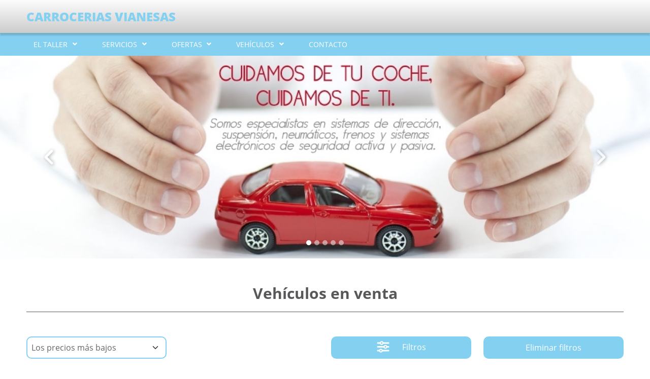

--- FILE ---
content_type: text/html; charset=UTF-8
request_url: https://carroceriasvianesas.com/page/app/used-cars-for-sale
body_size: 146655
content:
<!DOCTYPE html>
<html lang="es_ES">
<head>
                    <title>    Vehículos en venta - CARROCERIAS VIANESAS
</title>
                        <meta name="description" content="    Vehículos de ocasión de CARROCERIAS VIANESAS
">
            <meta name="keywords" content="    vehículos de ocasión,vehículos segunda mano,coches de ocasión,coches usados, coches segunda mano
">
                <meta charset="UTF-8">
        <meta name="author" content="    CARROCERIAS VIANESAS
">
        <!--[if IE]><meta http-equiv='X-UA-Compatible' content='IE=edge,chrome=1'><![endif]-->
        <meta name="viewport" content="width=device-width, initial-scale=1, shrink-to-fit=no">
            
    <link rel="shortcut icon" href="/bundles/frontend/img/favicons/others/favicon.ico" type="image/x-icon" />
    <link rel="apple-touch-icon" href="/bundles/frontend/img/favicons/others/apple-touch-icon.png" />
    <link rel="apple-touch-icon" sizes="57x57" href="/bundles/frontend/img/favicons/others/apple-touch-icon-57x57.png" />
    <link rel="apple-touch-icon" sizes="72x72" href="/bundles/frontend/img/favicons/others/apple-touch-icon-72x72.png" />
    <link rel="apple-touch-icon" sizes="76x76" href="/bundles/frontend/img/favicons/others/apple-touch-icon-76x76.png" />
    <link rel="apple-touch-icon" sizes="120x120" href="/bundles/frontend/img/favicons/others/apple-touch-icon-120x120.png" />
    <link rel="apple-touch-icon" sizes="144x144" href="/bundles/frontend/img/favicons/others/apple-touch-icon-144x144.png" />
    <link rel="apple-touch-icon" sizes="152x152" href="/bundles/frontend/img/favicons/others/apple-touch-icon-152x152.png" />
    <link rel="apple-touch-icon" sizes="180x180" href="/bundles/frontend/img/favicons/others/apple-touch-icon-180x180.png" />
        <link rel="stylesheet" href="/bundles/frontend/css/bootstrap.min.css" type="text/css" />
    <link rel="stylesheet" href="/bundles/frontend/css/templates/default/styles.css" type="text/css" />
    <link rel="stylesheet" href="/bundles/frontend/css/cookieconsent.css" type="text/css" media="print" onload="this.media='all'"/>
    <link rel="stylesheet"
          href="/bundles/frontend/css/templates/default/cyan.css"
          type="text/css" />
</head>
<body>
        
        <div class="container-fluid bg-color-header shadow">
    <div class="row bg-limit py-3">
                <div class="col-12 col-md-auto my-auto">
            <a href="https://carroceriasvianesas.com/">
                <h1>CARROCERIAS VIANESAS</h1>
            </a>
        </div>
    </div>
</div>    
<nav class="navbar navbar-expand-lg navbar-light bg-color-nav">
    <div class="container-fluid bg-limit">
        <button class="navbar-toggler" type="button" data-bs-toggle="collapse" data-bs-target="#navbarSupportedContent"
                aria-controls="navbarSupportedContent" aria-expanded="false" aria-label="Toggle navigation">
                <span class="navbar-toggler-icon">
                    <svg>
    <path d="M1.6,5h26.7c1,0,1.7,0.7,1.7,1.6l0,0c0,0.9-0.7,1.6-1.6,1.6H1.6C0.7,8.3,0,7.6,0,6.7l0,0C0,5.7,0.7,5,1.6,5z
        M1.6,13.3h26.7c1,0,1.7,0.7,1.7,1.6l0,0c0,0.9-0.7,1.6-1.6,1.6H1.6C0.7,16.6,0,15.9,0,15l0,0C0,14,0.7,13.3,1.6,13.3z M1.6,21.7
        h26.7c0.9,0,1.6,0.7,1.6,1.6l0,0c0,0.9-0.7,1.6-1.6,1.6H1.6C0.7,25,0,24.3,0,23.4l0,0C0,22.4,0.7,21.7,1.6,21.7z"/>
</svg>                </span>
        </button>
        <div class="collapse navbar-collapse justify-content-start" id="navbarSupportedContent">
            <ul class="navbar-nav mb-2 mb-lg-0">
                                                            <li class="nav-item dropdown">
                            <a class="nav-link dropdown-toggle" href="#" id="navbarDropdown" role="button"
                               data-bs-toggle="dropdown" aria-expanded="false">
                                EL TALLER
                            </a>
                            <ul class="dropdown-menu" aria-labelledby="navbarDropdown">
                                                                    <li>
                                        <a class="dropdown-item "
                                           href="https://carroceriasvianesas.com/page/the-workshop">
                                            El taller
                                        </a>
                                    </li>
                                                                    <li>
                                        <a class="dropdown-item "
                                           href="https://carroceriasvianesas.com/page/equipment">
                                            Equipamiento
                                        </a>
                                    </li>
                                                                    <li>
                                        <a class="dropdown-item "
                                           href="https://carroceriasvianesas.com/page/app/image-gallery">
                                            Galería de imágenes
                                        </a>
                                    </li>
                                                            </ul>
                        </li>
                                                                                <li class="nav-item dropdown">
                            <a class="nav-link dropdown-toggle" href="#" id="navbarDropdown" role="button"
                               data-bs-toggle="dropdown" aria-expanded="false">
                                SERVICIOS
                            </a>
                            <ul class="dropdown-menu" aria-labelledby="navbarDropdown">
                                                                    <li>
                                        <a class="dropdown-item "
                                           href="https://carroceriasvianesas.com/page/app/services">
                                            Servicios
                                        </a>
                                    </li>
                                                                    <li>
                                        <a class="dropdown-item "
                                           href="https://carroceriasvianesas.com/page/app/request-an-appointment">
                                            Solicitar cita previa
                                        </a>
                                    </li>
                                                                    <li>
                                        <a class="dropdown-item "
                                           href="https://carroceriasvianesas.com/page/app/request-estimate">
                                            Solicitar presupuesto
                                        </a>
                                    </li>
                                                            </ul>
                        </li>
                                                                                <li class="nav-item dropdown">
                            <a class="nav-link dropdown-toggle" href="#" id="navbarDropdown" role="button"
                               data-bs-toggle="dropdown" aria-expanded="false">
                                OFERTAS
                            </a>
                            <ul class="dropdown-menu" aria-labelledby="navbarDropdown">
                                                                    <li>
                                        <a class="dropdown-item "
                                           href="https://carroceriasvianesas.com/page/app/offers">
                                            Ofertas
                                        </a>
                                    </li>
                                                                    <li>
                                        <a class="dropdown-item "
                                           href="https://carroceriasvianesas.com/page/la-oferta-estrella">
                                            LA OFERTA ESTRELLA
                                        </a>
                                    </li>
                                                            </ul>
                        </li>
                                                                                <li class="nav-item dropdown">
                            <a class="nav-link dropdown-toggle" href="#" id="navbarDropdown" role="button"
                               data-bs-toggle="dropdown" aria-expanded="false">
                                VEHÍCULOS
                            </a>
                            <ul class="dropdown-menu" aria-labelledby="navbarDropdown">
                                                                    <li>
                                        <a class="dropdown-item  active "
                                           href="https://carroceriasvianesas.com/page/app/used-cars-for-sale">
                                            Vehículos en venta
                                        </a>
                                    </li>
                                                            </ul>
                        </li>
                                                                                <li class="nav-item">
                            <a class="nav-link " href="https://carroceriasvianesas.com/page/app/contact">
                                CONTACTO
                            </a>
                        </li>
                                                </ul>
        </div>
    </div>
</nav>
    <main class="container-fluid">
                <div class="row">
        <div class="col px-0">
            <div id="carouselMain" class="carousel slide carousel-fade" data-bs-ride="carousel" data-bs-interval="5000">
                <div class="carousel-indicators">
                                            <button type="button" data-bs-target="#carouselMain" data-bs-slide-to="0"
                                class="active"
                                aria-current="true"
                                aria-label="Slide 0"></button>
                                            <button type="button" data-bs-target="#carouselMain" data-bs-slide-to="1"
                                class=""
                                aria-current=""
                                aria-label="Slide 1"></button>
                                            <button type="button" data-bs-target="#carouselMain" data-bs-slide-to="2"
                                class=""
                                aria-current=""
                                aria-label="Slide 2"></button>
                                            <button type="button" data-bs-target="#carouselMain" data-bs-slide-to="3"
                                class=""
                                aria-current=""
                                aria-label="Slide 3"></button>
                                            <button type="button" data-bs-target="#carouselMain" data-bs-slide-to="4"
                                class=""
                                aria-current=""
                                aria-label="Slide 4"></button>
                                    </div>
                <div class="carousel-inner">
                                            <div class="carousel-item active" style="background-image: url('https://carroceriasvianesas.com/page/app/showimage/5555aad02925bfe667000002')">
                        </div>
                                            <div class="carousel-item " style="background-image: url('https://carroceriasvianesas.com/page/app/showimage/5555aa8f2925bfc56400001c')">
                        </div>
                                            <div class="carousel-item " style="background-image: url('https://carroceriasvianesas.com/page/app/showimage/5708cf312925bfd776000008')">
                        </div>
                                            <div class="carousel-item " style="background-image: url('https://carroceriasvianesas.com/page/app/showimage/5555aa712925bfc564000003')">
                        </div>
                                            <div class="carousel-item " style="background-image: url('https://carroceriasvianesas.com/page/app/showimage/5555ab042925bf8f69000002')">
                        </div>
                                    </div>
                <button class="carousel-control-prev" type="button" data-bs-target="#carouselMain" data-bs-slide="prev">
                    <span class="carousel-control-prev-icon" aria-hidden="true">
                        <img class="prev" src="/bundles/frontend/img/icons/prev_round.svg" alt="Anterior">
                    </span>
                    <span class="visually-hidden">Anterior</span>
                </button>
                <button class="carousel-control-next" type="button" data-bs-target="#carouselMain" data-bs-slide="next">
                    <span class="carousel-control-next-icon" aria-hidden="true">
                        <img class="next" src="/bundles/frontend/img/icons/next_round.svg" alt="Siguiente">
                    </span>
                    <span class="visually-hidden">Siguiente</span>
                </button>
            </div>
        </div>
    </div>
            <div class="row bg-limit bg-gallery py-5">
            <div class="col-12 mb-5">
        <h2>Vehículos en venta</h2>
    </div>
        <input type="hidden" id="hdnSiteType" name="hdnSiteType" value="domain" />
        <input type="hidden" id="hdnSiteHost" name="hdnSiteHost" value="carroceriasvianesas.com" />
        <form name="usedCarsSearchType" method="post" id="usedCarsSearchType">
        <div class="col-12 mb-5">
            <form class="form-contract">
                <div class="row collapse filters" id="collapseExample">
                    <div class="col-12 col-md-4 form-group mb-3">
                        <label for="usedCarsSearchType_hasCategory" class="form-label">Tipo de coche</label>
                        <select id="usedCarsSearchType_hasCategory" name="usedCarsSearchType[hasCategory]" class="form-select" aria-label="Default select example"><option value="">Todos los tipos de coche</option><option value="6448182a9c4594332b504bf3">Kilometro 0</option><option value="6448182a9c4594332b504bf5">Renting/Subcripción</option><option value="6448182a9c4594332b504bf4">Vehículo nuevo</option><option value="6448182a9c4594332b504bf2">Vehículo usado</option></select>
                    </div>
                    <div class="col-12 col-md-4 form-group mb-3">
                        <label for="usedCarsSearchType_vehicle_make" class="form-label">Marca</label>
                        <select id="usedCarsSearchType_vehicle_make" name="usedCarsSearchType[vehicle][make]" class="form-select" aria-label="Default select example"><option value="">Todas las marcas</option><option value="3854">ABARTH</option><option value="609">AC</option><option value="1505">ACURA</option><option value="4593">ACURA (GAC)</option><option value="5063">ADIVA MOTORCYCLES</option><option value="4330">ADLY MOTORCYCLES</option><option value="4455">ADR</option><option value="1">AEBI</option><option value="4331">AEON MOTORCYCLES</option><option value="1033">AGCO</option><option value="4391">AGCO ALLIS</option><option value="128">AGRALE</option><option value="4238">AGRALE MOTORCYCLES</option><option value="1480">AIXAM</option><option value="3974">AL-GHAZI</option><option value="2">ALFA ROMEO</option><option value="3687">ALLGAIER</option><option value="4414">ALPHEON</option><option value="866">ALPINA</option><option value="810">ALPINE</option><option value="4730">ALVIS</option><option value="2775">AM GENERAL</option><option value="4367">AMAZONAS MOTORCYCLES</option><option value="2246">AMC</option><option value="4489">AMW</option><option value="3526">ANADOL</option><option value="2847">ANCHI</option><option value="3971">ANDORIA</option><option value="2848">ANFINI</option><option value="5136">APOLLO</option><option value="4049">APRILIA MOTORCYCLES</option><option value="3829">ARMATRAC</option><option value="2526">ARMSTRONG SIDDELEY</option><option value="1360">ARO</option><option value="3495">ARTEGA</option><option value="2241">ASHOK LEYLAND</option><option value="879">ASIA MOTORS</option><option value="4628">ASIAWING MOTORCYCLES</option><option value="2242">ASKAM (FARGO/DESOTO)</option><option value="881">ASTON MARTIN</option><option value="131">ASTRA</option><option value="2706">ASÜNA</option><option value="5064">ATALA MOTORCYCLES</option><option value="5">AUDI</option><option value="2858">AUDI (FAW)</option><option value="6">AUSTIN</option><option value="1538">AUSTIN-HEALEY</option><option value="3">AUTO UNION</option><option value="4600">AUTOAR</option><option value="799">AUTOBIANCHI</option><option value="5186">AUTORRAD</option><option value="3842">AUTOZAM</option><option value="2845">AUVERLAND</option><option value="2707">AVANTI</option><option value="132">AVIA</option><option value="2162">AYATS</option><option value="4626">BAHMAN</option><option value="3773">BAIC</option><option value="4418">BAIC BJEV</option><option value="4036">BAIC HUANSU</option><option value="5116">BAIC RUILI</option><option value="4266">BAIC WEIWANG</option><option value="3190">BAIYUN</option><option value="4552">BAJAJ MOTORCYCLES</option><option value="2849">BAJAJ TEMPO</option><option value="3764">BAOJUN (SGMW)</option><option value="2906">BAOLONG</option><option value="4423">BAOTIAN MOTORCYCLES</option><option value="134">BARKAS</option><option value="3960">BASAK</option><option value="1039">BAUTZ</option><option value="3071">BAW</option><option value="1040">BCS</option><option value="10">BEDFORD</option><option value="4402">BEELINE MOTORCYCLES</option><option value="4004">BEIBEN</option><option value="3142">BEIJING BENZ (BBDC)</option><option value="3915">BELARUS</option><option value="4446">BENDE</option><option value="4050">BENELLI MOTORCYCLES</option><option value="815">BENTLEY</option><option value="4801">BENZHOU MOTORCYCLES</option><option value="865">BERKHOF</option><option value="1485">BERTONE</option><option value="3762">BESTURN (FAW)</option><option value="4315">BETA MOTORCYCLES</option><option value="3729">BHARATBENZ</option><option value="4368">BIMOTA MOTORCYCLES</option><option value="4645">BIO AUTO</option><option value="4637">BISU</option><option value="1486">BITTER</option><option value="4712">BLUECAR</option><option value="3830">BM TRACTORS</option><option value="2243">BMC</option><option value="16">BMW</option><option value="3124">BMW (BRILLIANCE)</option><option value="4081">BMW MOTORCYCLES</option><option value="4439">BOGDAN</option><option value="5173">BOLWELL</option><option value="5126">BOLWELL MOTORCYCLES</option><option value="1537">BOND</option><option value="136">BORGWARD</option><option value="137">BOVA</option><option value="885">BPW</option><option value="4161">BRABUS</option><option value="4239">BRANDY MOTORCYCLES</option><option value="3831">BRANSON TRACTORS</option><option value="2395">BREDAMENARINIBUS</option><option value="2708">BRICKLIN</option><option value="3076">BRILLIANCE</option><option value="1487">BRISTOL</option><option value="4540">BRIXTON MOTORCYCLES</option><option value="3688">BUCHER</option><option value="4048">BUELL MOTORCYCLES</option><option value="4162">BUFORI</option><option value="788">BUGATTI</option><option value="816">BUICK</option><option value="3136">BUICK (SGM)</option><option value="3122">BYD</option><option value="3770">C.A.M</option><option value="819">CADILLAC</option><option value="3528">CADILLAC (SGM)</option><option value="4051">CAGIVA MOTORCYCLES</option><option value="1488">CALLAWAY</option><option value="4319">CALOI MOTORCYCLES</option><option value="1489">CARBODIES</option><option value="3822">CARON</option><option value="1048">CARRARO</option><option value="2915">CASALINI</option><option value="661">CASE IH</option><option value="1490">CATERHAM</option><option value="937">CATERPILLAR</option><option value="4617">CCM MOTORCYCLES</option><option value="4763">CeA3 (SeAZ)</option><option value="4487">CEZETA MOTORCYCLES</option><option value="4424">CF MOTO MOTORCYCLES</option><option value="3823">CHALLENGER</option><option value="3678">CHAMONIX</option><option value="4609">CHANA</option><option value="2852">CHANGAN</option><option value="2889">CHANGFENG</option><option value="2853">CHANGHE</option><option value="2916">CHATENET</option><option value="1491">CHECKER</option><option value="2887">CHERY</option><option value="138">CHEVROLET</option><option value="3527">CHEVROLET (SGM)</option><option value="3651">CHEVROLET (SGMW)</option><option value="20">CHRYSLER</option><option value="3646">CHRYSLER (BBDC)</option><option value="4177">CHTC AUTO</option><option value="21">CITROËN</option><option value="2891">CITROËN (DF-PSA)</option><option value="750">CLAAS</option><option value="3772">CMC</option><option value="5338">CNJ</option><option value="3719">CODA</option><option value="4214">COWIN</option><option value="4803">CPI MOTORCYCLES</option><option value="4896">CUPRA</option><option value="139">DACIA</option><option value="2901">DADI</option><option value="4052">DAELIM MOTORCYCLES</option><option value="185">DAEWOO</option><option value="24">DAF</option><option value="4240">DAFRA MOTORS MOTORCY</option><option value="25">DAIHATSU</option><option value="3274">DAIHATSU (FAW)</option><option value="26">DAIMLER</option><option value="1493">DALLAS</option><option value="2483">DANA</option><option value="807">DATSUN</option><option value="4369">DAYANG MOTORCYCLES</option><option value="4267">DAYUN</option><option value="4717">De La Chapelle</option><option value="1494">DE LOREAN</option><option value="1495">DE TOMASO</option><option value="5140">DEARCC</option><option value="140">DENNIS</option><option value="4089">DENZA</option><option value="4071">DERBI MOTORCYCLES</option><option value="3069">DERWAYS</option><option value="751">DEUTZ-FAHR</option><option value="4269">DFSK</option><option value="2208">DINA (DIMEX)</option><option value="29">DODGE</option><option value="3659">DONGFENG</option><option value="2854">DONGFENG (DFAC)</option><option value="3827">DONGFENG (DFAM)</option><option value="4264">DONGFENG FENGDU</option><option value="3152">DONGFENG XIAOKANG</option><option value="2855">DONGNAN (SOUEAST)</option><option value="4658">DONKERVOORT</option><option value="5141">DORCEN</option><option value="3497">DR</option><option value="30">DRÖGMÖLLER</option><option value="4468">DS</option><option value="3999">DS (CAPSA)</option><option value="4053">DUCATI MOTORCYCLES</option><option value="3828">DURSO</option><option value="824">EAGLE</option><option value="894">EATON</option><option value="142">EBRO</option><option value="4288">ECM MOTORCYCLES</option><option value="3652">EFFA</option><option value="3618">EFFEDI</option><option value="1057">EICHER</option><option value="4639">El Detalle</option><option value="4491">EMCO MOTORCYCLES</option><option value="3332">EMGRAND</option><option value="4541">ENGESA</option><option value="3704">ENGLON</option><option value="5248">ENOVATE</option><option value="143">ERF</option><option value="5066">ETON MOTORCYCLES</option><option value="2857">EUNOS</option><option value="4672">EUROMOT MOTORCYCLES</option><option value="3267">EUROPESTAR</option><option value="2709">EXCALIBUR</option><option value="5247">EXEED (CHERY)</option><option value="5190">FAC</option><option value="1060">FAHR</option><option value="4072">FANTIC MOTORCYCLES</option><option value="2924">FAP</option><option value="3610">FAW</option><option value="3849">FAW (JIEFANG)</option><option value="2909">FAW (JILIN)</option><option value="2890">FAW (TIANJIN)</option><option value="752">FENDT</option><option value="2862">FENGSHEN</option><option value="2863">FENGXING</option><option value="700">FERRARI</option><option value="3821">FERRARI</option><option value="35">FIAT</option><option value="3761">FIAT (GAC)</option><option value="3131">FIAT (NANJING)</option><option value="3738">FISKER</option><option value="4739">FNM</option><option value="3771">FODAY</option><option value="829">FODEN TRUCKS</option><option value="2850">FORCE</option><option value="36">FORD</option><option value="3125">FORD (CHANGAN)</option><option value="3656">FORD (JMC)</option><option value="2864">FORD ASIA / OCEANIA</option><option value="1496">FORD AUSTRALIA</option><option value="808">FORD OTOSAN</option><option value="776">FORD USA</option><option value="4189">FORLAND</option><option value="2865">FORTA</option><option value="2867">FOTON</option><option value="3297">FPV</option><option value="4257">FQT MOTOR</option><option value="147">FREIGHTLINER</option><option value="37">FRUEHAUF</option><option value="775">FSO</option><option value="2875">FUQI</option><option value="3741">FUSO (MITSUBISHI)</option><option value="5076">G.A.C. MOTORCYCLES</option><option value="3196">GAC</option><option value="4633">GARELLI MOTORCYCLES</option><option value="4370">GARINNI MOTORCYCLES</option><option value="4289">GASGAS MOTORCYCLES</option><option value="148">GAZ</option><option value="2590">GEELY</option><option value="4403">GENERIC MOTORCYCLES</option><option value="4473">GENESIS</option><option value="831">GEO</option><option value="5244">GEOMETRY</option><option value="4657">GERMAN E-CARS</option><option value="4641">GFA</option><option value="2214">GIGANT</option><option value="4054">GILERA MOTORCYCLES</option><option value="832">GINAF</option><option value="1498">GINETTA</option><option value="5209">GIOTTI VICTORIA</option><option value="812">GLAS</option><option value="3697">GLEAGLE</option><option value="39">GMC</option><option value="5208">GME</option><option value="3158">GOLDEN DRAGON</option><option value="1063">GOLDONI</option><option value="2902">GONOW</option><option value="3997">GONOW (GAC)</option><option value="4752">GOUPIL</option><option value="4539">GOVECS MOTORCYCLES</option><option value="2903">GREAT WALL</option><option value="2926">GRECAV</option><option value="4640">GROZ</option><option value="3500">GRUAU</option><option value="1025">GUELDNER</option><option value="4608">GÜLERYÜZ</option><option value="5135">GUMPERT</option><option value="2249">GURGEL</option><option value="2866">HAFEI</option><option value="3036">HAIMA (FAW)</option><option value="3913">HAIMA (ZHENGZHOU)</option><option value="4610">HANTENG</option><option value="4371">HAOBAO MOTORCYCLES</option><option value="4668">HAOSEN MOTORCYCLES</option><option value="4055">HARLEY-DAVIDSON MC</option><option value="4372">HARTFORD MOTORCYCLES</option><option value="4692">HATTAT TRAKTÖR</option><option value="3968">HAVAL</option><option value="3562">HAWTAI</option><option value="4450">HEIBAO</option><option value="2216">HENDRICKSON</option><option value="4268">HENGTONG</option><option value="4087">HERCULES MOTORCYCLES</option><option value="4556">HERO ELECTRIC MC</option><option value="4553">HERO MOTORCYCLES</option><option value="4722">HESKET MOTORCYCLES</option><option value="150">HEULIEZ</option><option value="4773">HICOM</option><option value="4176">HIGER</option><option value="2794">HILLMAN</option><option value="1499">HINDUSTAN</option><option value="151">HINO</option><option value="5392">HINO (GAC)</option><option value="4314">HMRacing MOTORCYCLES</option><option value="1500">HOBBYCAR</option><option value="801">HOLDEN</option><option value="45">HONDA</option><option value="3126">HONDA (DONGFENG)</option><option value="3129">HONDA (GAC)</option><option value="4082">HONDA MOTORCYCLES</option><option value="2871">HONGQI</option><option value="4488">HOREX MOTORCYCLES</option><option value="5109">HORKI (DYK)</option><option value="3276">HSV</option><option value="2872">HUALI</option><option value="4258">HUANGHAI</option><option value="4255">HUASONG</option><option value="5067">HUATIAN MOTORCYCLES</option><option value="4320">HUAYANG</option><option value="3155">HUIZHONG</option><option value="4729">HUMBER</option><option value="1506">HUMMER</option><option value="5129">HUNTER MOTORCYCLES</option><option value="4287">HUSABERG MOTORCYCLES</option><option value="4241">HUSQVARNA MOTORCYCLE</option><option value="4056">HYOSUNG MOTORCYCLES</option><option value="183">HYUNDAI</option><option value="3123">HYUNDAI (BEIJING)</option><option value="3128">HYUNDAI (HUATAI)</option><option value="3507">ICML</option><option value="4536">IES</option><option value="4535">IKA</option><option value="4542">INBUS</option><option value="4325">INDIAN MOTORCYCLES</option><option value="1507">INDIGO</option><option value="1526">INFINITI</option><option value="4211">INFINITI (DFAC)</option><option value="52">INNOCENTI</option><option value="3677">INOKOM</option><option value="2460">INTERNATIONAL</option><option value="53">INTERNATIONAL HARV.</option><option value="3084">IRAN KHODRO (IKCO)</option><option value="2115">IRISBUS</option><option value="2927">IRIZAR</option><option value="1508">IRMSCHER</option><option value="4373">IROS MOTORCYCLES</option><option value="1509">ISDERA</option><option value="2798">ISOTTA FRASCHINI</option><option value="54">ISUZU</option><option value="4393">ISUZU (JIANGXI)</option><option value="4073">ITALJET MOTORCYCLES</option><option value="55">IVECO</option><option value="4683">IZH</option><option value="2873">JAC</option><option value="56">JAGUAR</option><option value="4614">JAGUAR (CHERY)</option><option value="4074">JAWA MOTORCYCLES</option><option value="837">JCB</option><option value="882">JEEP</option><option value="2851">JEEP (BJC)</option><option value="4454">JEEP (GAC FCA)</option><option value="1511">JENSEN</option><option value="5119">JETOUR</option><option value="5398">JETTA</option><option value="2908">JIANGNAN</option><option value="4673">JIANSHE MOTORCYCLES</option><option value="2907">JIEFANG</option><option value="2888">JINBEI</option><option value="4179">JINCHENG</option><option value="4799">JINLUN MOTORCYCLES</option><option value="3040">JMC</option><option value="5219">JMEV</option><option value="755">JOHN DEERE</option><option value="4374">JOHNNY PAG MC</option><option value="3993">JONWAY</option><option value="4180">JOYLONG</option><option value="4375">KAHENA MOTORCYCLES</option><option value="4265">KAMA</option><option value="2453">KAMAZ</option><option value="4566">KANDA MOTORCYCLES</option><option value="4390">KANDI</option><option value="153">KAROSA</option><option value="3286">KARRY</option><option value="4445">KARSAN</option><option value="4242">KASINSKI MOTORCYCLES</option><option value="4182">KAVZ</option><option value="4057">KAWASAKI MOTORCYCLES</option><option value="4181">KAWEI AUTO</option><option value="4495">KEEWAY MOTORCYCLES</option><option value="155">KENWORTH</option><option value="184">KIA</option><option value="3127">KIA (DYK)</option><option value="4567">KINETIC MOTORCYCLES</option><option value="3805">KING LONG</option><option value="3833">KIOTI</option><option value="4163">KOENIGSEGG</option><option value="839">KÖGEL</option><option value="976">KRAMER</option><option value="4070">KREIDLER MOTORCYCLES</option><option value="4498">KSR MOTO MOTORCYCLES</option><option value="2760">KTM</option><option value="4058">KTM MOTORCYCLES</option><option value="4472">KUBA MOTOR MC</option><option value="977">KUBOTA</option><option value="4059">KYMCO MOTORCYCLES</option><option value="63">LADA</option><option value="2710">LAFORZA</option><option value="701">LAMBORGHINI</option><option value="5130">LAMBRETTA MOTORCYCLES</option><option value="64">LANCIA</option><option value="1820">LAND ROVER</option><option value="4282">LAND ROVER (CHERY)</option><option value="979">LANDINI</option><option value="2589">LANDWIND (JMC)</option><option value="5131">LARO MOTORCYCLES</option><option value="4075">LAVERDA MOTORCYCLES</option><option value="3804">LAZ</option><option value="1380">LDV</option><option value="5201">LEAPMOTOR</option><option value="4559">LECTRIC MOTORCYCLES</option><option value="5194">LEVC</option><option value="5068">LEXMOTO MOTORCYCLES</option><option value="842">LEXUS</option><option value="65">LEYLAND</option><option value="2407">LEYLAND-INNOCENTI</option><option value="3086">LIFAN</option><option value="4669">LIFAN MOTORCYCLES</option><option value="1513">LIGIER</option><option value="1200">LINCOLN</option><option value="5069">LINGBEN MOTORCYCLES</option><option value="5181">LINKTOUR</option><option value="5155">LITE (BAIC BJEV)</option><option value="5246">LIXIANG</option><option value="4187">LLOYD</option><option value="4231">LML MOTORCYCLES</option><option value="3679">LOBINI</option><option value="4561">LOHIA MOTORCYCLES</option><option value="4674">LONCIN MOTORCYCLES</option><option value="802">LOTUS</option><option value="3661">LOTUS (YOUNGMAN)</option><option value="3047">LTI</option><option value="1515">LUAZ</option><option value="3742">LUXGEN</option><option value="4494">LUXXON MOTORCYCLES</option><option value="4612">LYNK &amp; CO</option><option value="67">MACK</option><option value="68">MAGIRUS-DEUTZ</option><option value="1280">MAHINDRA</option><option value="4557">MAHINDRA MOTORCYCLES</option><option value="3554">MAHINDRA RENAULT</option><option value="4076">MAICO MOTORCYCLES</option><option value="4060">MALAGUTI MOTORCYCLES</option><option value="69">MAN</option><option value="2905">MAPLE (SMA)</option><option value="2601">MARBUS</option><option value="1516">MARCOS</option><option value="5170">MARTIN MOTORS</option><option value="908">MARUTI</option><option value="3549">MARUTI SUZUKI</option><option value="771">MASERATI</option><option value="4492">MASH MOTORCYCLES</option><option value="669">MASSEY FERGUSON</option><option value="3794">MASTRETTA</option><option value="3300">MAXUS</option><option value="2164">MAYBACH</option><option value="2245">MAZ</option><option value="3551">MAZ-MAN</option><option value="72">MAZDA</option><option value="3532">MAZDA (CHANGAN)</option><option value="3138">MAZDA (FAW)</option><option value="2868">MAZDA (HAINAN)</option><option value="4061">MBK MOTORCYCLES</option><option value="3914">MC CORMICK</option><option value="1518">MCLAREN</option><option value="843">MCW</option><option value="845">MEGA</option><option value="4618">MEGELLI MOTORCYCLES</option><option value="74">MERCEDES-BENZ</option><option value="3645">MERCEDES-BENZ (BBDC)</option><option value="3522">MERCEDES-BENZ (FJDA)</option><option value="161">MERCURY</option><option value="2223">MERITOR</option><option value="2711">MERKUR</option><option value="1520">METROCAB</option><option value="75">MG</option><option value="3133">MG (NANJING)</option><option value="3838">MG (SAIC)</option><option value="3961">MIA ELECTRIC</option><option value="4219">MICROCAR</option><option value="1521">MIDDLEBRIDGE</option><option value="1522">MINELLI</option><option value="1523">MINI</option><option value="5257">MINICORD</option><option value="77">MITSUBISHI</option><option value="3648">MITSUBISHI (BBDC)</option><option value="3650">MITSUBISHI (BJC)</option><option value="3837">MITSUBISHI (GAC)</option><option value="3658">MITSUBISHI (SOUEAST)</option><option value="2904">MITSUOKA</option><option value="4376">MIZA MOTORCYCLES</option><option value="4501">MOBILITY VENTURES</option><option value="4558">MONTO MOTORCYCLES</option><option value="803">MORGAN</option><option value="78">MORRIS</option><option value="813">MOSKVICH</option><option value="4062">MOTO GUZZI MC</option><option value="4077">MOTO-MORINI MC</option><option value="4328">MOTOBI MOTORCYCLES</option><option value="4670">MOTORRAD MOTORCYCLES</option><option value="4493">MOTOWELL MC</option><option value="5204">MPM MOTORS</option><option value="79">MULTICAR</option><option value="4605">MULTIX</option><option value="4243">MV AGUSTA MOTORCYCLE</option><option value="4385">MVK MOTORCYCLES</option><option value="4063">MZ MOTORCYCLES</option><option value="3132">NAC IVECO (NAVECO)</option><option value="3070">NAZA</option><option value="4277">NDY</option><option value="162">NEOPLAN</option><option value="5156">NETA (HOZON)</option><option value="2637">NEW HOLLAND</option><option value="4780">NIO</option><option value="4334">NIPPONIA MOTORCYCLES</option><option value="80">NISSAN</option><option value="3141">NISSAN (DFAC)</option><option value="2910">NISSAN (ZHENGZHOU)</option><option value="4613">NIU MOTORCYCLES</option><option value="3625">NOBLE</option><option value="4723">NORTON MOTORCYCLES</option><option value="81">NSU</option><option value="1141">OLDSMOBILE</option><option value="1527">OLTCIT</option><option value="84">OPEL</option><option value="849">OPTARE</option><option value="5123">ORA</option><option value="1529">OSCA</option><option value="2929">OTOKAR</option><option value="5203">OULLIM</option><option value="5115">OUSHAN</option><option value="2806">PACKARD</option><option value="164">PADANE</option><option value="4164">PAGANI</option><option value="1530">PANOZ</option><option value="1531">PANTHER</option><option value="3820">PASQUALI</option><option value="2256">PEGASO</option><option value="1533">PERODUA</option><option value="88">PEUGEOT</option><option value="3531">PEUGEOT (DF-PSA)</option><option value="4083">PEUGEOT MOTORCYCLES</option><option value="4392">PFANZELT</option><option value="4659">PGO</option><option value="4078">PGO MOTORCYCLES</option><option value="181">PIAGGIO</option><option value="4067">PIAGGIO MOTORCYCLES</option><option value="3046">PININFARINA</option><option value="3282">PLAXTON</option><option value="850">PLYMOUTH</option><option value="5152">POLARIS</option><option value="3154">POLARSUN</option><option value="4817">POLESTAR</option><option value="774">PONTIAC</option><option value="92">PORSCHE</option><option value="851">PREMIER</option><option value="778">PROTON</option><option value="1580">PUCH</option><option value="4084">PUCH MOTORCYCLES</option><option value="880">PUMA</option><option value="3740">PYEONGHWA (PMC)</option><option value="5138">QIANTU</option><option value="3139">QINGLING</option><option value="4771">QINGQI MOTORCYCLE</option><option value="3839">QOROS</option><option value="4346">QUADRO MOTORCYCLES</option><option value="2712">QVALE</option><option value="3689">RAM</option><option value="1534">RANGER</option><option value="4660">RAVON</option><option value="1536">RAYTON FISSORE</option><option value="5124">RED STAR</option><option value="4377">REGAL RAPTOR MC</option><option value="773">RELIANT</option><option value="3284">RELY</option><option value="93">RENAULT</option><option value="4538">RENAULT (DFAC)</option><option value="694">RENAULT TRUCKS</option><option value="3555">REVA (MAHINDRA)</option><option value="4290">REX MOTORCYCLES</option><option value="3285">RIICH</option><option value="1539">RILEY</option><option value="4404">RIVERO MOTORCYCLES</option><option value="855">ROCKWELL</option><option value="3202">ROEWE (SAIC)</option><option value="705">ROLLS-ROYCE</option><option value="4708">ROMANITAL</option><option value="95">ROVER</option><option value="4386">ROYAL ENFIELD MC</option><option value="4152">RUF</option><option value="99">SAAB</option><option value="4064">SACHS MOTORCYCLES</option><option value="1640">SAE-SMB</option><option value="856">SAF</option><option value="4280">SAIC-IVECO HONGYAN</option><option value="4592">SAIPA</option><option value="2713">SALEEN</option><option value="674">SAME</option><option value="4260">SAMSUNG</option><option value="1544">SAN</option><option value="5078">SANBEN MOTORCYCLES</option><option value="4079">SANGLAS MOTORCYCLES</option><option value="171">SANTANA</option><option value="1545">SAO</option><option value="1497">SATURN</option><option value="103">SCANIA</option><option value="2228">SCHMITZ CARGOBULL</option><option value="2714">SCION</option><option value="4624">SCOMADI MOTORCYCLES</option><option value="104">SEAT</option><option value="2488">SETRA</option><option value="4497">SFM MOTORCYCLE</option><option value="3848">SHAANXI</option><option value="4273">SHACMAN</option><option value="1547">SHELBY</option><option value="5133">SHERCO MOTORCYCLES</option><option value="4661">SHINERAY</option><option value="4378">SHINERAY MOTORCYCLES</option><option value="3156">SHUANGHUAN</option><option value="3273">SHUGUANG</option><option value="4537">SIAM</option><option value="4642">SILEO</option><option value="4065">SIMSON MOTORCYCLES</option><option value="4731">SINGER</option><option value="5125">SINOGOLD</option><option value="3855">SINOTRUK (CNHTC)</option><option value="1548">SIPANI</option><option value="174">SISU</option><option value="5139">SITECH</option><option value="106">SKODA</option><option value="3530">SKODA (SVW)</option><option value="1138">SMART</option><option value="2484">SMB</option><option value="4534">SML</option><option value="2931">SOLARIS</option><option value="4066">SOLO MOTORCYCLES</option><option value="4400">SOMMER MOTORCYCLES</option><option value="3153">SOYAT</option><option value="5171">SPANIA GTA</option><option value="4532">SPARTAN</option><option value="1549">SPECTRE</option><option value="4627">SPERANZA</option><option value="2755">SPYKER</option><option value="5262">SRM (BRILLIANCE)</option><option value="4010">SRT</option><option value="175">SSANGYONG</option><option value="1550">STANDARD</option><option value="2810">STANGUELLINI</option><option value="1540">STERLING</option><option value="176">STEYR</option><option value="4015">STREETSCOOTER</option><option value="2715">STUDEBAKER</option><option value="107">SUBARU</option><option value="2716">SUNBEAM</option><option value="4299">SUNDOWN MOTORCYCLES</option><option value="109">SUZUKI</option><option value="3143">SUZUKI (CHANGAN)</option><option value="3199">SUZUKI (CHANGHE)</option><option value="4085">SUZUKI MOTORCYCLES</option><option value="4407">SWM MOTORCYCLES</option><option value="4611">SWM MOTORS</option><option value="4245">SYM MOTORCYCLES</option><option value="3680">TAC</option><option value="4292">TAGAZ</option><option value="110">TALBOT</option><option value="178">TATA</option><option value="179">TATRA</option><option value="4577">TATSA</option><option value="3443">TAZZARI</option><option value="5330">TECHART</option><option value="2667">TEMSA</option><option value="860">TERBERG-BENSCHOP</option><option value="3328">TESLA</option><option value="4401">TGB MOTORCYCLES</option><option value="4644">THAIRUNG</option><option value="3514">THINK</option><option value="3048">TIANMA</option><option value="3157">TIANQI MEIYA</option><option value="4675">TMRACING MOTORCYCLES</option><option value="1551">TOFAS</option><option value="4425">TOMOS MOTORCYCLES</option><option value="4449">TONGBAO</option><option value="4448">TONGJIAFU</option><option value="2913">TONGTIAN</option><option value="4080">TORNAX MOTORCYCLES</option><option value="111">TOYOTA</option><option value="3137">TOYOTA (FAW)</option><option value="3130">TOYOTA (GAC)</option><option value="187">TRABANT</option><option value="2497">TRAILOR</option><option value="4798">TRAUM</option><option value="4244">TRAXX MOTORCYCLES</option><option value="112">TRIUMPH</option><option value="4086">TRIUMPH MOTORCYCLES</option><option value="4421">TROLIGA BUS</option><option value="3681">TROLLER</option><option value="4496">TURBHO MOTORCYCLES</option><option value="861">TVR</option><option value="4554">TVS MOTORCYCLES</option><option value="1553">UAZ</option><option value="5206">UD NISSAN DIESEL</option><option value="3620">UD TRUCKS</option><option value="3159">UFO</option><option value="4555">UM MOTORCYCLES</option><option value="1554">UMM</option><option value="3763">URALAZ</option><option value="4762">UZ-DAEWOO</option><option value="2671">VALTRA</option><option value="3797">VALX</option><option value="4310">VAM</option><option value="116">VAN HOOL</option><option value="117">VAUXHALL</option><option value="3750">VDL</option><option value="1555">VECTOR</option><option value="4646">VEM</option><option value="4636">VENIRAUTO</option><option value="4379">VENTO MOTORCYCLES</option><option value="1556">VENTURI</option><option value="3799">VENUCIA</option><option value="4069">VESPA MOTORCYCLES</option><option value="4256">VICTORY</option><option value="4324">VICTORY MOTORCYCLES</option><option value="5118">VINFAST</option><option value="3806">VISEON</option><option value="4647">VM 77</option><option value="5134">VMOTO MOTORCYCLES</option><option value="120">VOLVO</option><option value="3533">VOLVO (CHANGAN)</option><option value="4167">VOLVO ASIA</option><option value="5111">VORTEX</option><option value="3752">VPG</option><option value="4607">VUHL</option><option value="121">VW</option><option value="2859">VW (FAW)</option><option value="3035">VW (SVW)</option><option value="3191">WANFENG</option><option value="4323">WANGYE MOTORCYCLES</option><option value="186">WARTBURG</option><option value="3923">WEITUO</option><option value="5114">WELTMEISTER</option><option value="182">WESTERN STAR</option><option value="907">WESTFIELD</option><option value="4751">WEY</option><option value="1558">WIESMANN</option><option value="1541">WOLSELEY</option><option value="3696">WORKHORSE</option><option value="2874">WULING</option><option value="3140">WULING (SGMW)</option><option value="4326">WUYANG MOTORCYCLES</option><option value="4667">XGJAO MOTORCYCLES</option><option value="5184">XIAOPENG</option><option value="5077">XINGYUE MOTORCYCLES</option><option value="3186">XINKAI</option><option value="3819">YAGMUR</option><option value="4068">YAMAHA MOTORCYCLES</option><option value="4002">YEMA</option><option value="4564">YEZDI MOTORCYCLES</option><option value="5065">YIBEN MOTORCYCLES</option><option value="4169">YINGZHI</option><option value="4560">YObykes MOTORCYCLES</option><option value="2485">YORK</option><option value="4764">YUDO</option><option value="3193">YUEJIN</option><option value="2816">YUGO</option><option value="1559">YULON</option><option value="5188">YULU</option><option value="3194">YUNQUE</option><option value="4740">ZAMYAD</option><option value="4788">ZAROOQ</option><option value="124">ZASTAVA</option><option value="1139">ZAZ</option><option value="4599">ZD</option><option value="4604">ZENOS CARS</option><option value="4322">ZERO MOTORCYCLES</option><option value="1111">ZETOR</option><option value="3709">ZF</option><option value="2736">ZHONGHUA(BRILLIANCE)</option><option value="2911">ZHONGXING (AUTO)</option><option value="2932">ZIL</option><option value="4033">ZINORO</option><option value="4802">ZNEN MOTORCYCLES</option><option value="5062">ZONGSHEN MOTORCYCLES</option><option value="3160">ZOTYE</option><option value="678">ZUENDAPP</option><option value="4551">ZÜNDAPP MOTORCYCLES</option></select>
                    </div>
                    <div class="col-12 col-md-4 form-group mb-3">
                        <label for="usedCarsSearchType_vehicle_model" class="form-label">Modelo</label>
                        <select id="usedCarsSearchType_vehicle_model" name="usedCarsSearchType[vehicle][model]" class="form-select" aria-label="Default select example"><option value="">---</option><option value="0">80 (8C2, B4)</option><option value="1">ILTIS (183)</option><option value="2">RANCHO</option><option value="3">COUPE (C123)</option><option value="4">J5 Autobús (280P)</option><option value="5">80 Avant (8C5, B4)</option><option value="6">JETTA I (16)</option><option value="7">KOMBI T-Model (S123)</option><option value="8">100 (43, C2)</option><option value="9">COUPE (C124)</option><option value="10">100 (44, 44Q, C3)</option><option value="11">80 (80, 82, B1)</option><option value="12">CINQUECENTO (170_)</option><option value="13">JUMPER Autobús (230P)</option><option value="14">RAPID Furgón (F40_, G40_)</option><option value="15">SEDÁN (W124)</option><option value="16">100 (4A2, C4)</option><option value="17">CLIO I (B/C57_, 5/357_)</option><option value="18">K 70 (48)</option><option value="19">RAPID (120G, 130G, 135G)</option><option value="20">KOMBI T-Model (S124)</option><option value="21">100 Avant (43, C2)</option><option value="22">80 (81, 85, B2)</option><option value="23">COLT I (A15_A)</option><option value="24">RAV 4 I (_A1_)</option><option value="25">CLASE S (W126)</option><option value="26">100 Avant (44, 44Q, C3)</option><option value="27">80 (89, 89Q, 8A, B3)</option><option value="28">COLT II (C1_A)</option><option value="29">KADETT B Coupé</option><option value="30">REGATA (138_)</option><option value="31">CLASE S Coupé (C126)</option><option value="32">100 Avant (4A5, C4)</option><option value="33">COLT III (C5_A)</option><option value="34">REGATA Weekend (138_)</option><option value="35">SL (R129)</option><option value="36">COLT IV (CA_A)</option><option value="37">KADETT C Ranchera familiar</option><option value="38">REKORD C Ranchera familiar</option><option value="39">CLASE S Coupé (C140)</option><option value="40">LANCER I (A7_)</option><option value="41">KADETT C City</option><option value="42">REKORD C Coupé</option><option value="43">CLASE S (W140)</option><option value="44">100 Coupé (C1)</option><option value="45">806 (221)</option><option value="46">KADETT C Coupé</option><option value="47">REKORD C</option><option value="48">190 (W201)</option><option value="49">100 (C1)</option><option value="50">COMBO (71_)</option><option value="51">KADETT C</option><option value="52">REKORD D Ranchera familiar</option><option value="53">850 Ranchera familiar (855)</option><option value="54">COMMODORE B Coupé</option><option value="55">REKORD D Coupé</option><option value="56">CLASE G (W460)</option><option value="57">850 Coupé (100_)</option><option value="58">COMMODORE B</option><option value="59">KADETT D (31_-34_, 41_-44_)</option><option value="60">REKORD D</option><option value="61">CLASE G (W463)</option><option value="62">104</option><option value="63">8 (E31)</option><option value="64">COMMODORE C Ranchera familiar (61)</option><option value="65">KADETT E (T85)</option><option value="66">REKORD E Ranchera familiar (61_, 66_, 67_)</option><option value="67">X 1/9 (128_)</option><option value="68">104 Coupé</option><option value="69">90</option><option value="70">KADETT E Descapotable (T85)</option><option value="71">REKORD E (17_-19_, 11_, 14_, 16_)</option><option value="72">XANTIA (X1_, X2_)</option><option value="73">106 I (1A, 1C)</option><option value="74">90 (81, 85, B2)</option><option value="75">GRANADA (GGTL, GGFL)</option><option value="76">KADETT E Ranchera familiar (T85)</option><option value="77">RITMO Descapotable (138_)</option><option value="78">XEDOS 6 (CA)</option><option value="79">1000-Series MK II</option><option value="80">90 (89, 89Q, 8A, B3)</option><option value="81">KADETT E Fastback (T85)</option><option value="82">RITMO (138_)</option><option value="83">XEDOS 9 (TA)</option><option value="84">121 I (DA)</option><option value="85">CORDIA (A21_A, AB, AC)</option><option value="86">KAEFER</option><option value="87">RONDA (022A)</option><option value="88">121 II (DB)</option><option value="89">CORDOBA (6K1, 6K2)</option><option value="90">100 / METRO Fastback (XP)</option><option value="91">XJ (XJ40, XJ81)</option><option value="92">CABRIOLET (A124)</option><option value="93">900 I Descapotable</option><option value="94">COROLLA Compact (_E10_)</option><option value="95">KARMANN GHIA Coupé (14, 34)</option><option value="96">100 Descapotable (XP)</option><option value="97">XJ</option><option value="98">900 I Combi Coupe</option><option value="99">L 300 / DELICA II Autobús (LO3_P/G, L0_2P)</option><option value="100">200 Sedán (XH)</option><option value="101">XJ (X300, X330)</option><option value="102">CLASE E (W124)</option><option value="103">900 I (AC4, AM4)</option><option value="104">COROLLA (_E8_)</option><option value="105">L 300 III Autobús (P0_W, P1_W, P2_W)</option><option value="106">200 Fastback (XW)</option><option value="107">XJ Coupé</option><option value="108">124 Spider (124_)</option><option value="109">900 II Descapotable</option><option value="110">COROLLA (_E9_)</option><option value="111">1200-1500 Ranchera familiar</option><option value="112">200 Descapotable (XW)</option><option value="113">XJSC Convertible (X27)</option><option value="114">CLASE E T-Model (S124)</option><option value="115">900 II</option><option value="116">COROLLA Fastback (KE, TE)</option><option value="117">1200-1600</option><option value="118">XM (Y3)</option><option value="119">126 (126_)</option><option value="120">9000 Fastback</option><option value="121">COROLLA Compact (_E9_)</option><option value="122">2000-3500 Fastback (SD1)</option><option value="123">XM Break (Y3)</option><option value="124">127 (127_)</option><option value="125">9000</option><option value="126">COROLLA Coupé (AE86)</option><option value="127">NIVA Todo terreno, cerrada (2121, 2131)</option><option value="128">2000-3500 (P6)</option><option value="129">128 Coupé (128_)</option><option value="130">911</option><option value="131">COROLLA Fastback (_E7_)</option><option value="132">NOVA (2105)</option><option value="133">400 (XW)</option><option value="134">Z1 Roadster</option><option value="135">128 (128_)</option><option value="136">COROLLA Liftback (_E8_)</option><option value="137">NOVA Ranchera familiar (2104)</option><option value="138">400 Tourer (XW)</option><option value="139">101 (1100)</option><option value="140">1307-1510</option><option value="141">911 Targa</option><option value="142">COROLLA Liftback (_E10_)</option><option value="143">SAMARA (2108, 2109, 2115, 2113, 2114)</option><option value="144">YUGO</option><option value="145">131 (131_)</option><option value="146">911 (964)</option><option value="147">COROLLA Liftback (_E9_)</option><option value="148">800 Coupé</option><option value="149">ZX (N2)</option><option value="150">131 Familiare/Panorama (131_)</option><option value="151">911 Descapotable (964)</option><option value="152">COROLLA Station Wagon (_E9_)</option><option value="153">LAGUNA I (B56_, 556_)</option><option value="154">800 Fastback (XS)</option><option value="155">133</option><option value="156">911 (993)</option><option value="157">COROLLA Ranchera familiar (_E7_)</option><option value="158">LANCER II (A17_)</option><option value="159">800 (XS)</option><option value="160">02 (E10)</option><option value="161">924</option><option value="162">COROLLA (_E7_)</option><option value="163">MINI Fastback</option><option value="164">2 CV</option><option value="165">928</option><option value="166">COROLLA Ranchera familiar (_E10_)</option><option value="167">LANCER III (C1_A, C6_A)</option><option value="168">200 (43)</option><option value="169">929 I (LA)</option><option value="170">CORONA Fastback (_T13_)</option><option value="171">RX-7 I (SA)</option><option value="172">200 (44, 44Q)</option><option value="173">929 II Coupé (HB)</option><option value="174">LANCER IV (C6_A, C7_A)</option><option value="175">RX-7 II (FC)</option><option value="176">929 II (HB)</option><option value="177">CORSA A TR (S83)</option><option value="178">RX 7 III (FD)</option><option value="179">929 II Ranchera familiar (HV)</option><option value="180">CORSA A Fastback (S83)</option><option value="181">LANCER V (CB_A, CD_A, CE_A)</option><option value="182">SAFRANE I (B54_)</option><option value="183">1500-2000 (115, 116, 118, 121)</option><option value="184">929 III (HC)</option><option value="185">CORSA B (S93)</option><option value="186">KAPPA (838_)</option><option value="187">SAMBA (51A)</option><option value="188">204</option><option value="189">940 (944)</option><option value="190">COUPE (81, 85)</option><option value="191">SANTANA (32B)</option><option value="192">205 I (741A/C)</option><option value="193">940 II (944)</option><option value="194">LAND CRUISER 80 (_J8_)</option><option value="195">SAPPORO I (A12_)</option><option value="196">205 I Descapotable (741B, 20D)</option><option value="197">940 II Ranchera familiar (945)</option><option value="198">COUPE (89, 8B)</option><option value="199">LAND CRUISER (_J7_)</option><option value="200">SAPPORO II (A16_A)</option><option value="201">205 II (20A/C)</option><option value="202">SAPPORO III (E16A)</option><option value="203">944</option><option value="204">SCIROCCO (53)</option><option value="205">240 (P242, P244)</option><option value="206">944 Descapotable</option><option value="207">SCIROCCO (53B)</option><option value="208">240 Kombi (P245)</option><option value="209">960 (964)</option><option value="210">CRESSIDA Sedán (_X3_)</option><option value="211">SCORPIO I (GAE, GGE)</option><option value="212">2500-3.3 (E3)</option><option value="213">960 II (964)</option><option value="214">CRESSIDA Sedán (_X6_)</option><option value="215">LITEACE Furgón (KM2_)</option><option value="216">SCORPIO I Sedán (GGE)</option><option value="217">2000-3.2 Coupé (E9)</option><option value="218">960 II Ranchera familiar (965)</option><option value="219">CROMA (154_)</option><option value="220">LITEACE Furgón (_M3_)</option><option value="221">260 (P262, P264)</option><option value="222">960 Kombi (965)</option><option value="223">CROWN (_S1_)</option><option value="224">LNA</option><option value="225">SENATOR A (29_)</option><option value="226">3000 GT Coupé (Z1_A)</option><option value="227">968 Descapotable</option><option value="228">CX I Break (MA)</option><option value="229">LT 28-35 I Autobús (281-363)</option><option value="230">SENATOR B (V88)</option><option value="231">304 Descapotable (_04B_)</option><option value="232">968</option><option value="233">MAESTRO (XC)</option><option value="234">SIERRA Fastback (GBC, GBG)</option><option value="235">305 I Break (581D)</option><option value="236">99</option><option value="237">CX I (MA)</option><option value="238">MALAGA (023A)</option><option value="239">SIERRA (GBG, GB4)</option><option value="240">305 II Break (581E)</option><option value="241">A 112</option><option value="242">CX II</option><option value="243">MANTA A (58_, 59_)</option><option value="244">SIERRA Fastback (GBC)</option><option value="245">305 I (581A)</option><option value="246">A4 (8D2, B5)</option><option value="247">DEDRA (835_)</option><option value="248">MANTA B (58_, 59_)</option><option value="249">SIERRA Turnier (BNC)</option><option value="250">305 II (581M)</option><option value="251">A6 (4A2, C4)</option><option value="252">MANTA B CC (53_, 55_)</option><option value="253">SIERRA Turnier (BNG)</option><option value="254">DELTA I (831_)</option><option value="255">MARBELLA (28)</option><option value="256">SIGMA (F2_A, F1_A)</option><option value="257">306 Fastback (7A, 7C, N3, N5)</option><option value="258">A8 (4D2, 4D8)</option><option value="259">DELTA II (836_)</option><option value="260">MAXI</option><option value="261">100</option><option value="262">306 Descapotable (7D, N3, N5)</option><option value="263">DERBY (86)</option><option value="264">METRO</option><option value="265">105,120 (742)</option><option value="266">306 (7B, N3, N5)</option><option value="267">ACCLAIM</option><option value="268">DERBY (86C, 80)</option><option value="269">MINI</option><option value="270">309 I (10C, 10A)</option><option value="271">145 (930_)</option><option value="272">SPACE WAGON (D0_V/W)</option><option value="273">MODELL F (CR2_, YR2_)</option><option value="274">SOLARA</option><option value="275">155 (167_)</option><option value="276">DS</option><option value="277">MONDEO I (GBP)</option><option value="278">SPACE WAGON (N3_W, N4_W)</option><option value="279">3 (E21)</option><option value="280">164 (164_)</option><option value="281">DUCATO Furgón (230_)</option><option value="282">SPIDER (105_)</option><option value="283">3 (E30)</option><option value="284">33 (905_)</option><option value="285">MONDEO I Turnier (BNP)</option><option value="286">SPIDER (115_)</option><option value="287">3 Touring (E30)</option><option value="288">33 (907A_)</option><option value="289">DYANE</option><option value="290">MONTEGO (XE)</option><option value="291">SPITFIRE</option><option value="292">3 Compact (E36)</option><option value="293">33 Sportwagon (905A_)</option><option value="294">E-SERIE Autobús (SR1)</option><option value="295">MONTEGO Ranchera familiar (XE)</option><option value="296">STARION (A18_A)</option><option value="297">3 (E36)</option><option value="298">33 Sportwagon (907B_)</option><option value="299">ECLIPSE I (D2_A)</option><option value="300">STARLET (_P7_)</option><option value="301">3 Coupé (E36)</option><option value="302">6 (119_)</option><option value="303">STARLET (_P8_)</option><option value="304">323 C V (BA)</option><option value="305">75 (162B_)</option><option value="306">ESCORT I (AFH, ATH)</option><option value="307">MONZA A (22_)</option><option value="308">323 F V (BA)</option><option value="309">90 (162_)</option><option value="310">ESCORT II (ATH)</option><option value="311">MR 2 I (AW1_)</option><option value="312">STARLET (KP6_)</option><option value="313">323 I (FA)</option><option value="314">ALFASUD (901_)</option><option value="315">ESCORT III (GAA)</option><option value="316">SUPRA (_A7_)</option><option value="317">323 I Station Wagon (FA)</option><option value="318">ALFASUD Giardinetta (904_)</option><option value="319">ESCORT III Descapotable (ALD)</option><option value="320">MURENA</option><option value="321">SUPRA (_A8_)</option><option value="322">ALFASUD Sprint (902_)</option><option value="323">ESCORT III Turnier (AWA)</option><option value="324">MX-3 (EC)</option><option value="325">TAGORA</option><option value="326">323 II (BD)</option><option value="327">ALFETTA GT (116_)</option><option value="328">ESCORT IV (GAF, AWF, ABFT)</option><option value="329">MX-5 I (NA)</option><option value="330">TARO</option><option value="331">323 III Hatchback (BF)</option><option value="332">ALFETTA (116_)</option><option value="333">MX-6 (GE)</option><option value="334">TAUNUS &#039;80 (GBS, GBNS)</option><option value="335">323 III Station Wagon (BW)</option><option value="336">ALLEGRO Fastback (ADO 67)</option><option value="337">ESCORT IV Turnier (AWF, AVF)</option><option value="338">GIULIA (105_)</option><option value="339">TAUNUS (GBTK)</option><option value="340">323 III (BF)</option><option value="341">ARGENTA (132_)</option><option value="342">ESCORT V (AAL, ABL)</option><option value="343">OMEGA A Ranchera familiar (V87)</option><option value="344">TAUNUS (GBTS, GBFS, CBTS)</option><option value="345">323 F IV (BG)</option><option value="346">ARNA (920_)</option><option value="347">OMEGA A (V87)</option><option value="348">TAUNUS Turnier (GBNS)</option><option value="349">323 C IV (BG)</option><option value="350">ASCONA A (81_, 86_, 87_, 88_)</option><option value="351">ESCORT V Turnier (ANL)</option><option value="352">OMEGA B Ranchera familiar (V94)</option><option value="353">TAUNUS ´80 Turnier (GBNS)</option><option value="354">323 S IV (BG)</option><option value="355">ASCONA B (81_, 86_, 87_, 88_)</option><option value="356">TEMPRA (159_)</option><option value="357">323 S V (BA)</option><option value="358">ASCONA C (J82)</option><option value="359">ORION I (AFD)</option><option value="360">TEMPRA S.W. (159_)</option><option value="361">340-360 Sedán (344)</option><option value="362">ASCONA C Fastback (J82)</option><option value="363">ESCORT V Sedán (AFL)</option><option value="364">ORION II (AFF)</option><option value="365">TERCEL (_L1_, _L2_)</option><option value="366">340-360 (343, 345)</option><option value="367">ASTRA F (T92)</option><option value="368">ORION III (GAL)</option><option value="369">TERCEL (AL2_)</option><option value="370">ASTRA F Descapotable (T92)</option><option value="371">ESPACE I (J11_)</option><option value="372">TERRA (24)</option><option value="373">4 RUNNER (_N1_)</option><option value="374">ESPACE II (J/S63_)</option><option value="375">140 (142, 144)</option><option value="376">TERRA Furgón (024A)</option><option value="377">405 I Break (15E)</option><option value="378">ASTRA F Fastback (T92)</option><option value="379">EVASION Limusina (22, U6)</option><option value="380">PAJERO I (L04_G, L14_G)</option><option value="381">THEMA (834_)</option><option value="382">405 II Break (4E)</option><option value="383">AX (ZA-_)</option><option value="384">PAJERO II (V3_W, V2_W, V4_W)</option><option value="385">THEMA SW (834_)</option><option value="386">405 I (15B)</option><option value="387">BETA  H.P.E. (828_)</option><option value="388">FAVORIT (781)</option><option value="389">PANDA (141_)</option><option value="390">405 II (4B)</option><option value="391">TREVI (828_)</option><option value="392">FIESTA I (GFBT)</option><option value="393">PASSAT (32)</option><option value="394">TIPO (160_)</option><option value="395">412 Variant</option><option value="396">BOXER Autobús (230P)</option><option value="397">FIESTA II (FBD)</option><option value="398">PASSAT (32B)</option><option value="399">TOLEDO I (1L)</option><option value="400">BX (XB-_)</option><option value="401">FIESTA III (GFJ)</option><option value="402">PASSAT (3A2, 35I)</option><option value="403">BX Break (XB-_)</option><option value="404">FIORINO (127_)</option><option value="405">PASSAT Variant (33)</option><option value="406">TR 6</option><option value="407">460 L (464)</option><option value="408">FIORINO Furgón (146_)</option><option value="409">PASSAT Variant (33B)</option><option value="410">TR 7</option><option value="411">C15 Furgón (VD-_)</option><option value="412">FIORINO (147_)</option><option value="413">PASSAT Variant (3A5, 35I)</option><option value="414">TR 7 Coupé</option><option value="415">C25 Autobús (280_, 290_)</option><option value="416">FAVORIT Forman (785)</option><option value="417">POLO (6N1)</option><option value="418">TRAFIC Autobús (T5, T6, T7)</option><option value="419">480 E (482)</option><option value="420">3 Descapotable (E30)</option><option value="421">POLO (86)</option><option value="422">TRANSIT Autobús (72E, 73E)</option><option value="423">50 (86)</option><option value="424">3 Descapotable (E36)</option><option value="425">FRONTERA A Sport (U92)</option><option value="426">POLO (86C, 80)</option><option value="427">500</option><option value="428">CABRIOLET (8G7, B4)</option><option value="429">FUEGO (136_)</option><option value="430">POLO Coupé (86C, 80)</option><option value="431">504 (A_, M_)</option><option value="432">CALIBRA A (C89)</option><option value="433">FURA (025A)</option><option value="434">TRANSIT Autobús (T_ _)</option><option value="435">505 (551A)</option><option value="436">CAMRY (_V1_)</option><option value="437">GALANT I (A12_)</option><option value="438">PRINCESS</option><option value="439">CAMRY Sedán (_V1_)</option><option value="440">GALANT I Station Wagon (A12_V)</option><option value="441">PRISMA (831_)</option><option value="442">5 (E28)</option><option value="443">CAMRY (_V2_)</option><option value="444">GALANT II (A16_)</option><option value="445">TRANSPORTER II Autobús</option><option value="446">5 (E12)</option><option value="447">CAMRY Liftback (_V1_)</option><option value="448">PUNTO (176_)</option><option value="449">5 Touring (E34)</option><option value="450">CAMRY Ranchera familiar (_V1_)</option><option value="451">GALANT III (E1_A)</option><option value="452">PUNTO Descapotable (176_)</option><option value="453">TRANSPORTER IV Autobús (70B, 70C, 7DB, 7DK, 70J, 70K, 7DC, 7</option><option value="454">5 (E34)</option><option value="455">CAMRY Ranchera familiar (_V2_)</option><option value="456">11 (B/C37_)</option><option value="457">TREDIA (A21_)</option><option value="458">600 D</option><option value="459">CAPRI (ECJ)</option><option value="460">GALANT IV Sedán (E3_A)</option><option value="461">12</option><option value="462">TWINGO I (C06_)</option><option value="463">T1 Autobús (601)</option><option value="464">CAPRI II (GECP)</option><option value="465">GALANT V (E5_A, E7_A, E8_A)</option><option value="466">ULYSSE (220_)</option><option value="467">604 (561A_)</option><option value="468">GALANT V Sedán (E5_A, E7_A, E8_A)</option><option value="469">14 (121_)</option><option value="470">UNO (146_)</option><option value="471">605 (6B)</option><option value="472">CARINA II Sedán (_T15_)</option><option value="473">GIULIETTA (116_)</option><option value="474">16 (115_)</option><option value="475">V8 (441, 442, 4C2, 4C8)</option><option value="476">6 (E24)</option><option value="477">CARINA (TA4L, TA6_L)</option><option value="478">GOLF I Cabriolet (155)</option><option value="479">18 (134_)</option><option value="480">VECTRA A (J89)</option><option value="481">626 IV (GE)</option><option value="482">CARINA E Sedán (_T19_)</option><option value="483">GOLF III Cabriolet (1E7)</option><option value="484">18 Variable (135_)</option><option value="485">626 I (CB)</option><option value="486">CARINA E (_T19_)</option><option value="487">GOLF I (17)</option><option value="488">19 II Cabriolet (D53_, 853_)</option><option value="489">CARINA E Sportswagon (_T19_)</option><option value="490">GOLF II (19E, 1G1)</option><option value="491">19 I (B/C53_)</option><option value="492">VISA</option><option value="493">626 II (GC)</option><option value="494">CARINA II Sedán (_T17_)</option><option value="495">GOLF III (1H1)</option><option value="496">19 I Chamade (L53_)</option><option value="497">1500,1600 (31)</option><option value="498">626 III Coupé (GD)</option><option value="499">CARINA II (_T17_)</option><option value="500">GOLF III Variant (1H5)</option><option value="501">19 II (B/C53_)</option><option value="502">181</option><option value="503">CARINA II Ranchera familiar (_T17_)</option><option value="504">GRANADA (GU)</option><option value="505">19 II Chamade (L53_)</option><option value="506">626 III Station Wagon (GV)</option><option value="507">CARINA II (_T15_)</option><option value="508">GRANADA Turnier (GNU)</option><option value="509">20 (127_)</option><option value="510">CLASE C (W202)</option><option value="511">626 III (GD)</option><option value="512">CARINA Ranchera familiar (_A6_)</option><option value="513">GS</option><option value="514">CLASE S (W108, W109)</option><option value="515">626 IV Hatchback (GE)</option><option value="516">LANCER CELESTE Coupé (A7_)</option><option value="517">GS Break</option><option value="518">21 Sedán (L48_)</option><option value="519">HECKFLOSSE (W110)</option><option value="520">100 Autobús (631)</option><option value="521">CELICA Coupé (_A6_)</option><option value="522">GT</option><option value="523">21 Ranchera familiar (K48_)</option><option value="524">COUPE (W111)</option><option value="525">CELICA Fastback (_T16_)</option><option value="526">GT (105_)</option><option value="527">25 (B29_)</option><option value="528">PAGODE (W113)</option><option value="529">7 (E23)</option><option value="530">CELICA Coupé (_T18_)</option><option value="531">HIACE III Wagon (_H1_)</option><option value="532">30 (127_)</option><option value="533">/8 Coupé (W114)</option><option value="534">7 (E32)</option><option value="535">CELICA Coupé (_T20_)</option><option value="536">HIACE I Wagon (LH1_, RH1_, LH3_, RH3_, LH2_, RH2_)</option><option value="537">4 (112_)</option><option value="538">/8 (W114)</option><option value="539">7 (E38)</option><option value="540">CELICA Coupé (_A4_)</option><option value="541">4 Furgón (R21_, R23_)</option><option value="542">/8 (W115)</option><option value="543">740 (744)</option><option value="544">CELICA Descapotable (_T16_)</option><option value="545">5 (122_)</option><option value="546">CLASE S (W116)</option><option value="547">CELICA Descapotable (_T18_)</option><option value="548">HORIZON</option><option value="549">SUPER 5 (B/C40_)</option><option value="550">PONTON (W120)</option><option value="551">760 (704, 764)</option><option value="552">CELICA Coupé (_T16_)</option><option value="553">IBIZA I (021A)</option><option value="554">9 (L42_)</option><option value="555">SL (W121)</option><option value="556">760 Kombi (704, 765)</option><option value="557">CELICA (_A4_)</option><option value="558">IBIZA II (6K1)</option><option value="559">SL (R107)</option><option value="560">SEDÁN (W123)</option><option value="561">C-Series</option><option value="562">F 2000</option><option value="563">SL II</option><option value="564">F 2100</option><option value="565">SL</option><option value="566">75</option><option value="567">F 2200</option><option value="568">NG</option><option value="569">SM</option><option value="570">F 2300</option><option value="571">F 2500</option><option value="572">N-Serie (5th Generation)</option><option value="573">NL</option><option value="574">F 2700</option><option value="575">NM</option><option value="576">F 2800</option><option value="577">SR</option><option value="578">F 2900</option><option value="579">F 3200</option><option value="580">F 3300</option><option value="581">O 301</option><option value="582">SÜ</option><option value="583">F 3600</option><option value="584">L-Serie</option><option value="585">L-Serie</option><option value="586">790-Serie</option><option value="587">791-Serie</option><option value="588">Canter (FE5, FE6) 6.Generation</option><option value="589">O 303</option><option value="590">F-Serie</option><option value="591">O 305</option><option value="592">Cargo</option><option value="593">O 307</option><option value="594">45</option><option value="595">O 402</option><option value="596">O 404</option><option value="597">O 407</option><option value="598">O 408</option><option value="599">85</option><option value="600">890-Serie</option><option value="601">891-Serie</option><option value="602">Fuso</option><option value="603">Futura</option><option value="604">238-SERIE (238_)</option><option value="605">242-SERIE Furgón (242_)</option><option value="606">1290-Serie</option><option value="607">95</option><option value="608">990-Serie</option><option value="609">991-Serie</option><option value="610">Transliner</option><option value="611">CABRIO (450)</option><option value="612">CIVIC III Sedán (AM, AK, AU)</option><option value="613">VOYAGER IV (RG, RS)</option><option value="614">A-Serie</option><option value="615">1390-Serie</option><option value="616">ÜL</option><option value="617">R</option><option value="618">590-Serie</option><option value="619">APE (MP) VESPACAR</option><option value="620">1490-Serie</option><option value="621">1491-Serie</option><option value="622">MASTER I Furgón (T__)</option><option value="623">B-Serie</option><option value="624">Jetliner</option><option value="625">ECONOVAN (KBA, KCA)</option><option value="626">Z-Serie</option><option value="627">MIDI Autobús</option><option value="628">SB</option><option value="629">F 600</option><option value="630">360 Spider (F131)</option><option value="631">PAJERO III Canvas Top (V6_W, V7_W)</option><option value="632">F 800</option><option value="633">F 900</option><option value="634">SD</option><option value="635">F 1000</option><option value="636">690-Serie</option><option value="637">691-Serie</option><option value="638">SG</option><option value="639">F 1200</option><option value="640">F 1400</option><option value="641">Series 180</option><option value="642">F 1600</option><option value="643">N 2800</option><option value="644">F 1700</option><option value="645">F 1800</option><option value="646">N-Serie</option><option value="647">F 1900</option><option value="648">Skyliner</option><option value="649">1890-Serie</option><option value="650">CHARADE II (G11, G30)</option><option value="651">CUORE III (L201)</option><option value="652">FEROZA Soft Top (F300)</option><option value="653">ROCKY Soft Top (F7, F8)</option><option value="654">CHARMANT (A)</option><option value="655">CHARADE IV (G200, G202)</option><option value="656">CUORE I (L55, L60)</option><option value="657">APPLAUSE I Fastback (A101, A111)</option><option value="658">CHARADE III (G100, G101, G102)</option><option value="659">CHARADE I (G10)</option><option value="660">TROOPER I (UBS)</option><option value="661">GEMINI Sedán (JT)</option><option value="662">GEMINI (JT)</option><option value="663">TROOPER I Todo terreno, abierta (UBS)</option><option value="664">MIDI Van (94000, 98000)</option><option value="665">LAUREL (JC32)</option><option value="666">MICRA I (K10)</option><option value="667">SUNNY (140Y, 150Y)</option><option value="668">MAXIMA III (J30)</option><option value="669">280 ZX,ZXT (HGS130)</option><option value="670">200 SX (S13)</option><option value="671">100 NX (B13)</option><option value="672">LAUREL (HLC230)</option><option value="673">CHERRY III (N12)</option><option value="674">LAUREL (JC31)</option><option value="675">SUNNY I (B11)</option><option value="676">SUNNY II (N13)</option><option value="677">PRAIRIE (M10, NM10)</option><option value="678">PRIMERA (P10)</option><option value="679">BLUEBIRD (T72 , T12, U12)</option><option value="680">SUNNY II Hatchback (N13)</option><option value="681">BLUEBIRD (U11)</option><option value="682">STANZA Hatchback (T11)</option><option value="683">BLUEBIRD (910)</option><option value="684">MICRA II (K11)</option><option value="685">CHERRY II Traveller (VN10)</option><option value="686">SUNNY Traveller (140Y, 150Y)</option><option value="687">BLUEBIRD Hatchback (T72, T12)</option><option value="688">BLUEBIRD Station Wagon (WU11)</option><option value="689">BLUEBIRD Traveller (W910)</option><option value="690">SUNNY III Hatchback (N14)</option><option value="691">SUNNY III Liftback (N14)</option><option value="692">SUNNY II Traveller (B12)</option><option value="693">SUNNY II Coupé (B12)</option><option value="694">TERRANO I (WD21)</option><option value="695">PRAIRIE PRO (M11)</option><option value="696">CHERRY II Coupé (N10)</option><option value="697">CHERRY II Hatchback (N10)</option><option value="698">URVAN Autobús (E24)</option><option value="699">PRIMERA Hatchback (P10)</option><option value="700">PRIMERA Traveller (W10)</option><option value="701">300 ZX (Z32)</option><option value="702">TERRANO II (R20)</option><option value="703">PATROL III/2 Station Wagon (W260)</option><option value="704">PATROL III/1 Station Wagon (W160)</option><option value="705">SERENA (C23)</option><option value="706">VANETTE Autobús (C22)</option><option value="707">VANETTE Autobús (KC120)</option><option value="708">SWIFT II Fastback (EA, MA)</option><option value="709">ALTO Fastback</option><option value="710">ALTO (0S)</option><option value="711">CARRY Furgón (0S)</option><option value="712">LJ 80 (OL)</option><option value="713">VITARA (ET, TA, TD)</option><option value="714">SJ 410 Cabrio (OS)</option><option value="715">SWIFT II Sedán (AH, AJ)</option><option value="716">SWIFT Descapotable (SF413)</option><option value="717">SAMURAI Todo terreno, cerrada (SJ_)</option><option value="718">SJ 413 (OS)</option><option value="719">SUPER CARRY Autobús (ED)</option><option value="720">ALTO (EF)</option><option value="721">ACCORD IV (CB)</option><option value="722">ACCORD III (CA)</option><option value="723">ACCORD IV Coupé (CB, CC)</option><option value="724">CIVIC I Shuttle (AN, AR)</option><option value="725">CIVIC IV Sedán (ED)</option><option value="726">ACCORD I Hatchback (SJ, SY)</option><option value="727">ACCORD II Hatchback (AC, AD)</option><option value="728">ACCORD II (AC, AD)</option><option value="729">LEGEND I Coupé (KA_)</option><option value="730">LEGEND I (HS, KA)</option><option value="731">CIVIC IV Hatchback (EC, ED, EE)</option><option value="732">PRELUDE I Coupé (SN)</option><option value="733">PRELUDE II (AB)</option><option value="734">CRX I (AF, AS)</option><option value="735">CRX II (ED, EE)</option><option value="736">PRELUDE III (BA)</option><option value="737">NSX I Coupé (NA)</option><option value="738">ACCORD V (CC, CD)</option><option value="739">CIVIC V Sedán (EG, EH)</option><option value="740">ACCORD I (SJ, SY)</option><option value="741">LEGEND II Coupé (KA)</option><option value="742">JAZZ I (AA)</option><option value="743">QUINTET (SU)</option><option value="744">CIVIC I Hatchback (SB)</option><option value="745">CIVIC III Hatchback (AL, AJ, AG, AH)</option><option value="746">CONCERTO (HW, MA)</option><option value="747">ACCORD V Aerodeck (CE)</option><option value="748">ACCORD V Coupé (CD)</option><option value="749">CIVIC V Coupé (EJ)</option><option value="750">CIVIC VI Fastback (MA, MB)</option><option value="751">ACCORD IV Aerodeck (CB)</option><option value="752">PRELUDE IV (BB_)</option><option value="753">CIVIC II Shuttle (EE)</option><option value="754">CRX III (EH, EG)</option><option value="755">LEONE II Hatchback</option><option value="756">LEGACY II (BD)</option><option value="757">LEGACY I Ranchera familiar (BC, BJF)</option><option value="758">XT Coupé (XT)</option><option value="759">LEONE III Ranchera familiar</option><option value="760">JUSTY I (KAD)</option><option value="761">LEONE II Ranchera familiar</option><option value="762">LEONE II (AB)</option><option value="763">LEONE III</option><option value="764">LEGACY I (BC)</option><option value="765">LIBERO Autobús (E10, E12)</option><option value="766">IMPREZA Sedán (GC)</option><option value="767">LE BARON Sedán</option><option value="768">LE BARON Descapotable</option><option value="769">ACCENT I (X-3)</option><option value="770">LANTRA I (J-1)</option><option value="771">PONY (X-2)</option><option value="772">PONY / EXCEL Sedán (X-2)</option><option value="773">S COUPE (SLC)</option><option value="774">SONATA II (Y-2)</option><option value="775">SONATA III (Y-3)</option><option value="776">SEPHIA Sedán (FA)</option><option value="777">SPORTAGE (K00)</option><option value="778">ESPERO (KLEJ)</option><option value="779">NEXIA</option><option value="780">NEXIA Sedán</option><option value="781">TICO (KLY3)</option><option value="782">P 601</option><option value="783">1.1</option><option value="784">353</option><option value="785">MAVERICK (UDS, UNS)</option><option value="786">3 Touring (E36)</option><option value="787">SHARAN (7M8, 7M9, 7M6)</option><option value="788">SPRINTER 2-t Caja/Chasis (901, 902)</option><option value="789">CLASE E (W210)</option><option value="790">SCORPIO II (GFR, GGR)</option><option value="791">SCORPIO II Turnier (GNR, GGR)</option><option value="792">GALAXY (WGR)</option><option value="793">400 Fastback (RT)</option><option value="794">FELICIA I (6U1)</option><option value="795">MAXIMA / MAXIMA QX IV (A32)</option><option value="796">146 (930_)</option><option value="797">BARCHETTA (183_)</option><option value="798">SHUTTLE (RA)</option><option value="799">BALENO Fastback (EG)</option><option value="800">BALENO (EG)</option><option value="801">CUORE IV (L501)</option><option value="802">LANCER V Station Wagon (CB_W, CD_W)</option><option value="803">MGB Descapotable</option><option value="804">MGB GT</option><option value="805">MGR V8</option><option value="806">208/308 Coupé</option><option value="807">456 GT/GTA</option><option value="808">512 TR</option><option value="809">512 M</option><option value="810">TESTAROSSA</option><option value="811">F40</option><option value="812">400 i</option><option value="813">MONDIAL</option><option value="814">328 GTB</option><option value="815">DINO GT (206/246)</option><option value="816">412 i</option><option value="817">348 tb/GTB</option><option value="818">365 GT 2+2</option><option value="819">F355 Berlinetta</option><option value="820">512 BB</option><option value="821">228</option><option value="822">MIDGET</option><option value="823">420/430 (69, 78, AF3)</option><option value="824">BITURBO (70, 77)</option><option value="825">BITURBO Coupé</option><option value="826">BITURBO Spider</option><option value="827">BORA</option><option value="828">INDY</option><option value="829">KARIF</option><option value="830">KHAMSIN</option><option value="831">KYALAMI</option><option value="832">MERAK</option><option value="833">MEXICO</option><option value="834">QUATTROPORTE II</option><option value="835">QUATTROPORTE IV</option><option value="836">SHAMAL</option><option value="837">GHIBLI II</option><option value="838">VISION</option><option value="839">ISETTA (100, 101, 102, 103)</option><option value="840">KADETT A</option><option value="841">KADETT A Coupé</option><option value="842">ADMIRAL B</option><option value="843">DIPLOMAT A</option><option value="844">DIPLOMAT A Coupé</option><option value="845">DIPLOMAT B</option><option value="846">KADETT A Ranchera familiar</option><option value="847">ASCONA A Voyage (84_, 89_)</option><option value="848">DINO GT4 (208/308)</option><option value="849">COROLLA FX Compact (E8B)</option><option value="850">PASSAT Sedán (32B)</option><option value="851">5 (E39)</option><option value="852">STANZA (T11)</option><option value="853">MINI</option><option value="854">NEON (PL)</option><option value="855">VECTRA B Fastback (J96)</option><option value="856">VECTRA B (J96)</option><option value="857">NEW YORKER</option><option value="858">VOYAGER / GRAND VOYAGER III (GS)</option><option value="859">XANTIA Break (X1_, X2_)</option><option value="860">BRAVA (182_)</option><option value="861">BRAVO I (182_)</option><option value="862">GTV (916_)</option><option value="863">SPIDER (916_)</option><option value="864">ZETA (22_)</option><option value="865">ESCORT VI (GAL, AAL, ABL)</option><option value="866">ESCORT VI Sedán (GAL, AFL)</option><option value="867">ESCORT VI Turnier (GAL, ANL)</option><option value="868">ESCORT VI Descapotable (ALL)</option><option value="869">FIESTA IV (JA_, JB_)</option><option value="870">CIVIC VI Hatchback (EJ, EK)</option><option value="871">CIVIC VI Sedán (EJ, EK)</option><option value="872">PERSONA 400 Fastback (C9_C, C9_S)</option><option value="873">PERSONA 400 (C9_S)</option><option value="874">JUSTY II (JMA, MS)</option><option value="875">ECLIPSE II (D3_A)</option><option value="876">CARISMA (DA_)</option><option value="877">ALMERA I Hatchback (N15)</option><option value="878">ALMERA I (N15)</option><option value="879">406 (8B)</option><option value="880">LAGUNA I Grandtour (K56_)</option><option value="881">MEGANE I (BA0/1_)</option><option value="882">FELICIA I Ranchera familiar (6U5)</option><option value="883">X-90 (EL)</option><option value="884">POLO CLASSIC (6V2)</option><option value="885">TRANSIT Autobús (E_ _)</option><option value="886">200 Fastback (RF)</option><option value="887">VITO Autobús (638)</option><option value="888">MEGANE I Coach (DA0/1_)</option><option value="889">IMPREZA Coupé (GFC)</option><option value="890">ACCORD V (CE, CF_)</option><option value="891">STRATUS (JA)</option><option value="892">TOURISMO (O 350)</option><option value="893">504 Pick-up (E_)</option><option value="894">J7 Furgón</option><option value="895">J9 Furgón</option><option value="896">60</option><option value="897">60 Variant</option><option value="898">75</option><option value="899">T-Serie</option><option value="900">121 III (JASM, JBSM)</option><option value="901">PERSONA 300 (C9_M)</option><option value="902">HIACE IV Autobús (_H1_, _H2_)</option><option value="903">S40 I (644)</option><option value="904">V40 Ranchera familiar (645)</option><option value="905">PASEO Coupé (EL54_)</option><option value="906">CLASE C T-Model (S202)</option><option value="907">FIESTA Furgón (J5_, J3_)</option><option value="908">ASTRA Fastback</option><option value="909">ASTRA Ranchera familiar</option><option value="910">ASTRA Mk II Fastback (T85)</option><option value="911">ASTRA Mk III (F) Fastback (T92)</option><option value="912">ASTRA Mk III (F) Ranchera familiar (T92)</option><option value="913">ASTRA Mk II Belmont (T85)</option><option value="914">BRAVA Pick-up (TF0, TF1)</option><option value="915">CALIBRA (C89)</option><option value="916">CARLTON Mk II Sedán</option><option value="917">CARLTON Mk II Ranchera familiar</option><option value="918">CARLTON Mk III Sedán (V87)</option><option value="919">CARLTON Mk III Ranchera familiar (V87)</option><option value="920">CAVALIER</option><option value="921">CAVALIER Mk II Sedán (J82)</option><option value="922">CAVALIER Mk III Sedán (J89)</option><option value="923">CAVALIER Coupé</option><option value="924">CAVALIER Mk II Ranchera familiar (J82)</option><option value="925">CHEVETTE Ranchera familiar</option><option value="926">NOVA Fastback (S83)</option><option value="927">MAGNUM Sedán</option><option value="928">MAGNUM Ranchera familiar</option><option value="929">CLASE E T-Model (S210)</option><option value="930">SAXO (S0, S1)</option><option value="931">55</option><option value="932">JUMPY (U6U)</option><option value="933">SCUDO Combinato (220_)</option><option value="934">LEGEND III (KA)</option><option value="935">LANTRA II Ranchera familiar (J-2)</option><option value="936">SILVIA (S12)</option><option value="937">PRIDE (DA)</option><option value="938">COLT V (CJ_, CP_)</option><option value="939">LANCER VI (CJ_, CP_)</option><option value="940">EXPERT (224_)</option><option value="941">INCA (6K9)</option><option value="942">STRATUS Descapotable (JX)</option><option value="943">BERLINGO / BERLINGO FIRST Furgón (M_)</option><option value="944">L 200 (K3_T, K2_T, K1_T, K0_T)</option><option value="945">L 200 (K7_T, K6_T)</option><option value="946">SIGMA Station Wagon (F0_W)</option><option value="947">A3 (8L1)</option><option value="948">MUSSO (FJ)</option><option value="949">106 II (1A_, 1C_)</option><option value="950">BOXSTER (986)</option><option value="951">MEGANE I Classic (LA0/1_)</option><option value="952">MEGANE Scenic (JA0/1_)</option><option value="953">400 (RT)</option><option value="954">ALHAMBRA (7V8, 7V9)</option><option value="955">BALENO Ranchera familiar (EG)</option><option value="956">LAND CRUISER 90 (_J9_)</option><option value="957">BERLINGO / BERLINGO FIRST Limusina (MF, GJK, GFK)</option><option value="958">PASSAT (3B2)</option><option value="959">5__ MARANELLO</option><option value="960">MAREA (185_)</option><option value="961">MAREA Weekend (185_)</option><option value="962">KA (RB_)</option><option value="963">MONDEO II (BAP)</option><option value="964">MONDEO II Turnier (BNP)</option><option value="965">COUPE (RD)</option><option value="966">XK 8 Coupé (X100)</option><option value="967">XK 8 Convertible (X100)</option><option value="968">VECTRA B Ranchera familiar (J96)</option><option value="969">SINTRA (APV)</option><option value="970">CLARUS (K9A)</option><option value="971">SEPHIA (FA)</option><option value="972">MPV I (LV)</option><option value="973">SLK (R170)</option><option value="974">CARISMA Sedán (DA_)</option><option value="975">NÜ</option><option value="976">ACTROS</option><option value="977">O 100</option><option value="978">SPRINTER (905)</option><option value="979">VARIO</option><option value="980">DUCATO Furgón (290_)</option><option value="981">B 1000 Autobús (KB)</option><option value="982">MARINA</option><option value="983">MARINA Coupé</option><option value="984">TRANSPORTER I Autobús (22, 24, 25, 28)</option><option value="985">MARINA Station Wagon</option><option value="986">A 111</option><option value="987">A 112</option><option value="988">02 Touring (E6)</option><option value="989">ESCORT &#039;86 Express (AVF)</option><option value="990">ESCORT &#039;91 Express (AVF)</option><option value="991">ESCORT &#039;95 Furgón (AVL)</option><option value="992">ESCORT &#039;81 Express (AVA)</option><option value="993">CAMPO (KB)</option><option value="994">02 Descapotable (E10)</option><option value="995">A110 I</option><option value="996">1300</option><option value="997">A310</option><option value="998">BERLINETTE</option><option value="999">A610</option><option value="1000">KAEFER Descapotable (15)</option><option value="1001">KARMANN GHIA Descapotable (14, 34)</option><option value="1002">411,412</option><option value="1003">P 121</option><option value="1004">P 122 S AMAZON</option><option value="1005">66 Ranchera familiar (64)</option><option value="1006">1500,1600 Fastback (31)</option><option value="1007">1500,1600 Variant (36)</option><option value="1008">140 Ranchera familiar (145)</option><option value="1009">164 (164)</option><option value="1010">P 1800 (P18)</option><option value="1011">P 2200 Ranchera familiar (P210)</option><option value="1012">TRANSPORTER I Furgón (21, 23)</option><option value="1013">TRANSPORTER I Caja/Chasis (26)</option><option value="1014">TRANSPORTER II Furgón</option><option value="1015">TRANSPORTER III Furgón</option><option value="1016">TRANSPORTER III Caja/Chasis</option><option value="1017">TRANSPORTER IV Furgón (70A, 70H, 7DA, 7DH)</option><option value="1018">TRANSPORTER IV Caja/Chasis (70E, 70L, 70M, 7DE, 7DL, 7DM)</option><option value="1019">260 Ranchera familiar (P265)</option><option value="1020">440 K (445)</option><option value="1021">PV 544 (P11)</option><option value="1022">LT 28-35 I Furgón (281-363)</option><option value="1023">LT 28-35 I Caja/Chasis (281-363)</option><option value="1024">P 210 DUETT</option><option value="1025">780 (782)</option><option value="1026">1600 GT Coupé</option><option value="1027">2.6- 3200 V8 Coupé</option><option value="1028">501</option><option value="1029">ESCORT I Turnier (ADH)</option><option value="1030">TAUNUS &#039;51</option><option value="1031">TAUNUS 12M</option><option value="1032">TAUNUS 12M (P4)</option><option value="1033">TAUNUS 12M Coupé (P4)</option><option value="1034">TAUNUS 12M Turnier (P4)</option><option value="1035">TAUNUS 12M (11G)</option><option value="1036">TAUNUS 12M (12G)</option><option value="1037">TAUNUS 12M Coupé (13G)</option><option value="1038">TAUNUS 15M</option><option value="1039">TAUNUS 15M (21G)</option><option value="1040">TAUNUS 15M (22G)</option><option value="1041">TAUNUS 15M Coupé (23G)</option><option value="1042">TAUNUS 15M (29G)</option><option value="1043">DS Break</option><option value="1044">ID</option><option value="1045">ID Break</option><option value="1046">AMI</option><option value="1047">AMI Break</option><option value="1048">TAUNUS 17M</option><option value="1049">TAUNUS 17M Turnier</option><option value="1050">TAUNUS 17M (P3)</option><option value="1051">TAUNUS 17M Coupé (P3)</option><option value="1052">TAUNUS 17M (21)</option><option value="1053">TAUNUS 17M (31F)</option><option value="1054">TAUNUS 17M (32F)</option><option value="1055">TAUNUS 17M Coupé (33F)</option><option value="1056">TAUNUS 17M Turnier (35F)</option><option value="1057">TAUNUS 17M Turnier (36F)</option><option value="1058">TAUNUS 20M</option><option value="1059">TAUNUS 20M Turnier</option><option value="1060">TAUNUS 20M (41F)</option><option value="1061">TAUNUS 20M (42F)</option><option value="1062">TAUNUS 20M Coupé (43F)</option><option value="1063">TAUNUS 20M XL (52F)</option><option value="1064">TAUNUS 20M XL Coupé (53F)</option><option value="1065">TAUNUS 26M XL (52F)</option><option value="1066">TAUNUS 26M XL Coupé (53F)</option><option value="1067">TAUNUS Coupé (GBCK)</option><option value="1068">TAUNUS Turnier (GBNK)</option><option value="1069">SM</option><option value="1070">CONSUL (GGFL)</option><option value="1071">CONSUL Coupé (GGCL)</option><option value="1072">CONSUL Turnier (GGNL)</option><option value="1073">GRANADA Coupé (GGCL)</option><option value="1074">GRANADA Turnier (GGNL)</option><option value="1075">TRANSIT &#039;55- Autobús</option><option value="1076">TRANSIT Autobús (V_ _)</option><option value="1077">204 Break</option><option value="1078">204 Coupé</option><option value="1079">204 Descapotable</option><option value="1080">304 (_04M_)</option><option value="1081">304 Coupé (_04C_)</option><option value="1082">404</option><option value="1083">404 Descapotable</option><option value="1084">504 Break (D_, F_)</option><option value="1085">STARLET 1000 (KP_)</option><option value="1086">CELICA Coupé (_A2_)</option><option value="1087">CORONA (RT1_)</option><option value="1088">J5 Furgón (280L)</option><option value="1089">J5 Caja/Chasis (290L)</option><option value="1090">P 601 Universal</option><option value="1091">P 601 Tramp</option><option value="1092">P 601 Furgón</option><option value="1093">1.1 Tramp</option><option value="1094">1.1 Universal</option><option value="1095">2.8 - 5.3</option><option value="1096">LANDAULETTE</option><option value="1097">DAIMLER (XJ4_)</option><option value="1098">E-TYPE</option><option value="1099">E-TYPE 2+2</option><option value="1100">E-TYPE Convertible</option><option value="1101">XJ 40, 81</option><option value="1102">33</option><option value="1103">44</option><option value="1104">44 Ranchera familiar</option><option value="1105">55 Ranchera familiar</option><option value="1106">55 Coupé</option><option value="1107">46</option><option value="1108">46 Ranchera familiar</option><option value="1109">66 Coupé</option><option value="1110">MUNGA</option><option value="1111">DKW F10</option><option value="1112">DKW F11</option><option value="1113">DKW F12</option><option value="1114">DKW F102</option><option value="1115">DKW MEISTERKLASSE F</option><option value="1116">DKW MEISTERKLASSE Universal</option><option value="1117">DKW SONDERKLASSE</option><option value="1118">DKW SONDERKLASSE Universal</option><option value="1119">DKW SONDERKLASSE F Universal</option><option value="1120">PRINZ</option><option value="1121">1000</option><option value="1122">TT</option><option value="1123">TTS</option><option value="1124">1200</option><option value="1125">AU 1000</option><option value="1126">AU 1000 Coupé</option><option value="1127">170 (W170)</option><option value="1128">TRANSIT Furgón (72E, 71E)</option><option value="1129">TRANSIT Furgón (81E)</option><option value="1130">T1 Autobús (602)</option><option value="1131">TRANSIT Furgón (T_ _)</option><option value="1132">TRANSIT Furgón (E_ _)</option><option value="1133">TRANSIT &#039;55- Furgón</option><option value="1134">HERALD</option><option value="1135">1300</option><option value="1136">GT6</option><option value="1137">VITESSE</option><option value="1138">2000 MK I</option><option value="1139">TR 3</option><option value="1140">TR 4</option><option value="1141">TR 5 (250)</option><option value="1142">TR 8</option><option value="1143">2.5 PI MK I</option><option value="1144">TOLEDO</option><option value="1145">1500</option><option value="1146">STAG</option><option value="1147">DOLOMITE</option><option value="1148">2500</option><option value="1149">TR 2</option><option value="1150">TR 3A</option><option value="1151">TR 4A</option><option value="1152">ITALIA</option><option value="1153">HERALD Estate</option><option value="1154">VITESSE Cabriolet</option><option value="1155">2000 MK I Estate</option><option value="1156">2.5 PI MK I Estate</option><option value="1157">TRANSIT Furgón (V_ _)</option><option value="1158">2500 Estate</option><option value="1159">SL (R198)</option><option value="1160">GOGGOMOBIL</option><option value="1161">GOGGOMOBIL Coupé</option><option value="1162">ISAR</option><option value="1163">ISAR Ranchera familiar</option><option value="1164">04</option><option value="1165">04 Descapotable</option><option value="1166">1700</option><option value="1167">OLYMPIA REKORD</option><option value="1168">KAPITÄN</option><option value="1169">M1 (E26)</option><option value="1170">OLYMPIA REKORD Ranchera familiar</option><option value="1171">SIMCA SIM&#039;4</option><option value="1172">SIMCA 1000</option><option value="1173">SIMCA 1100 Fastback</option><option value="1174">SIMCA 1200 S Coupé</option><option value="1175">SIMCA 1300</option><option value="1176">SIMCA 1301</option><option value="1177">SIMCA 1301 Tourisme</option><option value="1178">SIMCA 1500</option><option value="1179">SIMCA 1501</option><option value="1180">SIMCA 1609/1610</option><option value="1181">MATRA BAGHEERA (X)</option><option value="1182">SIMCA SUNBEAM</option><option value="1183">160</option><option value="1184">180</option><option value="1185">CORSA A Furgón (S83)</option><option value="1186">SIMCA 1100 Break/Tourisme</option><option value="1187">SIMCA 1501 Break/Tourisme</option><option value="1188">SIMCA 1500 Break</option><option value="1189">REKORD A</option><option value="1190">REKORD B</option><option value="1191">L 300 / DELICA II Furgón (L03_P)</option><option value="1192">L 300 III Furgón (P0_V, P1_V, P_2V)</option><option value="1193">1000</option><option value="1194">OCTAVIA</option><option value="1195">110</option><option value="1196">130</option><option value="1197">1750-2000 (105_)</option><option value="1198">MONTREAL (105_)</option><option value="1199">V70 I (875, 876)</option><option value="1200">S90 (964)</option><option value="1201">V90 Ranchera familiar (965)</option><option value="1202">DATSUN 100 A (E10, BLF10)</option><option value="1203">DATSUN 120</option><option value="1204">DATSUN 140 Y Ranchera familiar (HLB310)</option><option value="1205">DATSUN 160 J (710, A10)</option><option value="1206">DATSUN 180 B (PL810)</option><option value="1207">DATSUN 240 Coupé (C210)</option><option value="1208">URVAN Autobús (E23)</option><option value="1209">KADETT E Combo (T85)</option><option value="1210">1300</option><option value="1211">1310 Sedán (U, X)</option><option value="1212">96</option><option value="1213">95 Station Wagon</option><option value="1214">900 II Coupé</option><option value="1215">124 (124_)</option><option value="1216">124 Familiare (124_)</option><option value="1217">124 Coupé (124_)</option><option value="1218">128 Familiare (128_)</option><option value="1219">130 (130_)</option><option value="1220">130 Coupé</option><option value="1221">1300 Ranchera familiar</option><option value="1222">1310 Ranchera familiar</option><option value="1223">PIAZZA (JR_)</option><option value="1224">850 Spider</option><option value="1225">SAMARA Sedán (21099, 2115)</option><option value="1226">ASLK 2140</option><option value="1227">412</option><option value="1228">ASLK 2137 Ranchera familiar</option><option value="1229">2141</option><option value="1230">427 Ranchera familiar</option><option value="1231">403</option><option value="1232">423 Ranchera familiar</option><option value="1233">407</option><option value="1234">TOSCANA (2107)</option><option value="1235">2140</option><option value="1236">N III</option><option value="1237">1000er-Serie</option><option value="1238">125 (125_)</option><option value="1239">127 Panorama (127_)</option><option value="1240">135 DINO Coupé (135_)</option><option value="1241">135 DINO Spider (135_)</option><option value="1242">1500 Descapotable</option><option value="1243">500 Ranchera familiar</option><option value="1244">600</option><option value="1245">850</option><option value="1246">JAGST (770_)</option><option value="1247">959</option><option value="1248">356 Coupé</option><option value="1249">356 Cabriolet/Speedster</option><option value="1250">BETA Coupé (828_)</option><option value="1251">BETA MONTE CARLO (137_)</option><option value="1252">912 Targa</option><option value="1253">912</option><option value="1254">BETA Spider (828_)</option><option value="1255">GAMMA (830_)</option><option value="1256">FULVIA Coupé (818_)</option><option value="1257">GAMMA Coupé (830_)</option><option value="1258">VITARA Cabrio (ET, TA)</option><option value="1259">CAMPO (TF0, TF1)</option><option value="1260">MONTEGO Estate (XE)</option><option value="1261">MINI Descapotable (XN)</option><option value="1262">GRAN MOVE (G3)</option><option value="1263">MOVE (L9_)</option><option value="1264">911 Targa (993)</option><option value="1265">DUCATO Panorama (290_)</option><option value="1266">DUCATO Autobús (230_)</option><option value="1267">DUCATO Furgón (280_)</option><option value="1268">A6 (4B2, C5)</option><option value="1269">5 Touring (E39)</option><option value="1270">KAPPA SW (838_)</option><option value="1271">KAPPA Coupé (838_)</option><option value="1272">ESPACE III (JE0_)</option><option value="1273">GALANT VI (EA_)</option><option value="1274">GALANT VI Ranchera familiar (EA_)</option><option value="1275">PRIMERA (P11)</option><option value="1276">PRIMERA Hatchback (P11)</option><option value="1277">406 Break (8E/F)</option><option value="1278">MEGANE I Cabriolet (EA0/1_)</option><option value="1279">AROSA (6H)</option><option value="1280">OCTAVIA I (1U2)</option><option value="1281">KORANDO (KJ)</option><option value="1282">PICNIC (_XM1_)</option><option value="1283">PASSAT Variant (3B5)</option><option value="1284">TRAFIC Furgón (T1, T3, T4, T2)</option><option value="1285">BOXER Furgón (230L)</option><option value="1286">1500-2300</option><option value="1287">PARTNER Furgón (5)</option><option value="1288">ROCSTA</option><option value="1289">TRANS SPORT</option><option value="1290">TRANS SPORT</option><option value="1291">MUSTANG Coupé (C)</option><option value="1292">MUSTANG Convertible (C)</option><option value="1293">TAURUS (P5_)</option><option value="1294">TAURUS Wagon (P5_)</option><option value="1295">WINDSTAR (A3)</option><option value="1296">FLC</option><option value="1297">HI-TOPIC AM 725</option><option value="1298">NOVA Sedán (S83)</option><option value="1299">CORSA Mk I (B) (S93)</option><option value="1300">OMEGA (B) Sedán (V94)</option><option value="1301">OMEGA (B) Ranchera familiar (V94)</option><option value="1302">SENATOR Mk II (B) (V88)</option><option value="1303">ROYALE</option><option value="1304">TIGRA Mk I (S93)</option><option value="1305">FRONTERA Mk I (A) Sport (U92)</option><option value="1306">FRONTERA Mk I (A) (U92)</option><option value="1307">MONTEREY (M92)</option><option value="1308">COMBO Mk I (B) (S93)</option><option value="1309">KORANDO (K5, K9)</option><option value="1310">200 Avant (44, 44Q)</option><option value="1311">H100 Autobús (P)</option><option value="1312">CHEVETTE Fastback</option><option value="1313">DB6 Vantage</option><option value="1314">DB6 Volante</option><option value="1315">DBS Vantage</option><option value="1316">LAGONDA I</option><option value="1317">LAGONDA I Shooting Brake</option><option value="1318">TICKFORD CAPRI</option><option value="1319">V8 Vantage</option><option value="1320">V8 Volante</option><option value="1321">ZAGATO Vantage</option><option value="1322">ZAGATO Volante</option><option value="1323">VIRAGE Vantage</option><option value="1324">VIRAGE Shooting Brake</option><option value="1325">VIRAGE Saloon</option><option value="1326">VIRAGE Limited Edition Vantage</option><option value="1327">DB7 Vantage</option><option value="1328">DB7 Volante</option><option value="1329">MARBELLA Furgón (028A)</option><option value="1330">PARTNER Combispace (5F)</option><option value="1331">EXPERT Furgón (222)</option><option value="1332">EXPERT Caja/Chasis (223)</option><option value="1333">J5 Autobús (290P)</option><option value="1334">J5 Caja/Chasis (280L)</option><option value="1335">J5 Furgón (290L)</option><option value="1336">B 1000 Furgón (KM)</option><option value="1337">CHARADE IV Sedán (G203)</option><option value="1338">FEROZA Hard Top (F300)</option><option value="1339">ROCKY Hard Top (F7, F8)</option><option value="1340">WILDCAT/ROCKY (F75)</option><option value="1341">COROLLA (_E11_)</option><option value="1342">COROLLA Liftback (_E11_)</option><option value="1343">COROLLA Compact (_E11_)</option><option value="1344">LUMINA APV Limusina</option><option value="1345">BLAZER S10</option><option value="1346">CORVETTE</option><option value="1347">CR-V I (RD)</option><option value="1348">626 V (GF)</option><option value="1349">626 V Hatchback (GF)</option><option value="1350">CLK (C208)</option><option value="1351">CLASE A (W168)</option><option value="1352">406 Coupé (8C)</option><option value="1353">SKYLARK (N)</option><option value="1354">CENTURY Sedán</option><option value="1355">SEVILLE II (K)</option><option value="1356">H-1 / STAREX Limusina (A1)</option><option value="1357">C70 I Coupé (872)</option><option value="1358">BERETTA Coupé (1_37)</option><option value="1359">CORSICA (1_69)</option><option value="1360">CORDOBA Vario (6K5)</option><option value="1361">POLO Variant (6V5)</option><option value="1362">GOLF IV (1J1)</option><option value="1363">GOLF IV Variant (1J5)</option><option value="1364">GOLF IV Cabriolet (1E7)</option><option value="1365">CAMARO</option><option value="1366">CAMARO (FP_)</option><option value="1367">CAPRICE</option><option value="1368">CORVETTE Descapotable (1YY)</option><option value="1369">MALIBU</option><option value="1370">MONTE CARLO Coupé</option><option value="1371">DAYTONA Coupé</option><option value="1372">SARATOGA</option><option value="1373">FIREBIRD</option><option value="1374">PHOENIX Coupé</option><option value="1375">PHOENIX</option><option value="1376">SUNBIRD</option><option value="1377">HENSCHEL 2-t</option><option value="1378">T1 Furgón (601, 611)</option><option value="1379">T1 Caja/Chasis (602)</option><option value="1380">CLASE G Cabrio (W463)</option><option value="1381">PONY (X-1)</option><option value="1382">PONY Sedán (X-1)</option><option value="1383">STELLAR (F31_, SF2_)</option><option value="1384">EXPLORER (U2)</option><option value="1385">PROBE II (ECP)</option><option value="1386">TRANSIT Caja/Chasis (T_ _)</option><option value="1387">TRANSIT Caja/Chasis (V_ _)</option><option value="1388">TRANSIT Caja/Chasis (E_ _)</option><option value="1389">SALOON Sedán (C2_S)</option><option value="1390">AEROBACK Fastback (C2_A, C9_L)</option><option value="1391">6 (118_)</option><option value="1392">131</option><option value="1393">CAVALIER Mk II Fastback (J82)</option><option value="1394">CAVALIER Mk III Fastback (J89)</option><option value="1395">ROYALE Coupé</option><option value="1396">911 (996)</option><option value="1397">SILVIA (S110)</option><option value="1398">PAJERO I Canvas Top (L04_G)</option><option value="1399">PAJERO II Canvas Top (V2_W, V4_W)</option><option value="1400">PATROL III/1 Hardtop (K160)</option><option value="1401">PATROL III/2 Hardtop (K260)</option><option value="1402">SPRINTER 2-t Furgón (901, 902)</option><option value="1403">SPRINTER 2-t Autobús (901, 902)</option><option value="1404">SPRINTER 3-t Autobús (903)</option><option value="1405">XSARA (N1)</option><option value="1406">9-5 (YS3E)</option><option value="1407">PALIO (178_)</option><option value="1408">PALIO Weekend (178_)</option><option value="1409">FORESTER (SF_)</option><option value="1410">TERIOS (J1_)</option><option value="1411">100 Furgón (631)</option><option value="1412">156 (932_)</option><option value="1413">700 (107)</option><option value="1414">ISABELLA</option><option value="1415">FIESTA Furgón (WFVT)</option><option value="1416">MIDI Furgón (98000N)</option><option value="1417">E-SERIE Furgón (SR2)</option><option value="1418">99 Combi Coupe</option><option value="1419">SAMBA Descapotable (51E)</option><option value="1420">COROLLA Coupé (KE)</option><option value="1421">COROLLA Ranchera familiar (TE72_)</option><option value="1422">COROLLA (KE_)</option><option value="1423">CRESSIDA Station Wagon (_X3_)</option><option value="1424">CRESSIDA Station Wagon (_X6_)</option><option value="1425">CROWN Station Wagon (_S1_)</option><option value="1426">CARINA (TA1_)</option><option value="1427">P 122 S AMAZON Ranchera familiar (120, 121)</option><option value="1428">STARLET 1000 Kombi (KP_)</option><option value="1429">CELICA (_T16_)</option><option value="1430">HIACE II Furgón (LH5_, YH7_, LH7_, LH6_, YH6_, YH5_)</option><option value="1431">LITEACE Autobús (_M3_)</option><option value="1432">260 Coupé (P262)</option><option value="1433">CELICA Descapotable (_T20_)</option><option value="1434">911 Descapotable</option><option value="1435">DINO GTS (206/246)</option><option value="1436">MONDIAL Descapotable</option><option value="1437">328 GTS</option><option value="1438">Z3 Coupé (E36)</option><option value="1439">365 GTS/4 DAYTONA</option><option value="1440">F355 Spider</option><option value="1441">348 ts/GTS</option><option value="1442">FIREBIRD Descapotable</option><option value="1443">110 Coupé</option><option value="1444">DATSUN 100 A Ranchera familiar (WBLF10)</option><option value="1445">DATSUN 120 Y Coupé (KB 210)</option><option value="1446">URVAN Furgón (E23)</option><option value="1447">V 8</option><option value="1448">GT Descapotable</option><option value="1449">D-Series</option><option value="1450">A-Series</option><option value="1451">B-Series</option><option value="1452">SPORT SPIDER (EF0_)</option><option value="1453">LT 28-35 II Autobús (2DB, 2DE, 2DK)</option><option value="1454">LT 28-46 II Furgón (2DA, 2DD, 2DH)</option><option value="1455">LT 28-46 II Caja/Chasis (2DC, 2DF, 2DG, 2DL, 2DM)</option><option value="1456">VECTRA (B) Sedán (J96)</option><option value="1457">VECTRA (B) Fastback (J96)</option><option value="1458">VECTRA (B) Ranchera familiar (J96)</option><option value="1459">SINTRA (APV)</option><option value="1460">CABRIOLET (W111)</option><option value="1461">HIACE III Furgón (YH7_, LH6_, LH7_, LH5_, YH5_, YH6_)</option><option value="1462">LITEACE Wagon (YM2_, CM2_, KM2_)</option><option value="1463">FIESTA Furgón (FVD)</option><option value="1464">GTV (116_)</option><option value="1465">503 Descapotable</option><option value="1466">PUNTO Van (176_)</option><option value="1467">XSARA Break (N2)</option><option value="1468">AVENSIS (_T22_)</option><option value="1469">AVENSIS Ranchera familiar (_T22_)</option><option value="1470">A6 Avant (4B5, C5)</option><option value="1471">JUMPER Furgón (230L)</option><option value="1472">3 (E46)</option><option value="1473">LUPO (6X1, 6E1)</option><option value="1474">SEICENTO / 600 (187_)</option><option value="1475">626 V Station Wagon (GW)</option><option value="1476">CITY-COUPE (450)</option><option value="1477">NEW BEETLE (9C1, 1C1)</option><option value="1478">WAGON R+ Fastback (EM)</option><option value="1479">KANGOO (KC0/1_)</option><option value="1480">ASTRA G Fastback (T98)</option><option value="1481">ASTRA G Ranchera familiar (T98)</option><option value="1482">DUNA (146_)</option><option value="1483">DUNA Weekend (146_)</option><option value="1484">TAVRIA (1102)</option><option value="1485">LANOS Sedán (KLAT)</option><option value="1486">NUBIRA (J100)</option><option value="1487">NUBIRA Wagon (J100)</option><option value="1488">LEGANZA (KLAV)</option><option value="1489">CLASE M (W163)</option><option value="1490">ARENA Van (A97)</option><option value="1491">XM (Y4)</option><option value="1492">EuroCargo I-III</option><option value="1493">Starliner</option><option value="1494">KORANDO Cabrio (KJ)</option><option value="1495">ATEGO</option><option value="1496">CITARO (O 530)</option><option value="1497">XSARA Coupé (N0)</option><option value="1498">300 ZX (Z31)</option><option value="1499">KADETT B</option><option value="1500">COMMODORE C (14_, 19_)</option><option value="1501">PREVIA (_R1_, _R2_)</option><option value="1502">66 (31, 36)</option><option value="1503">JETTA II (19E, 1G2, 165)</option><option value="1504">ASTRA F Ranchera familiar (T92)</option><option value="1505">KADETT B Ranchera familiar</option><option value="1506">KADETT D Ranchera familiar (35_, 36_, 45_, 46_)</option><option value="1507">FRONTERA A (U92)</option><option value="1508">ESCORT IV Descapotable (ALF)</option><option value="1509">SL Coupé (C107)</option><option value="1510">SCORPIO I Turnier (GGE)</option><option value="1511">MONDEO I Sedán (GBP)</option><option value="1512">CLASE E Coupé (C124)</option><option value="1513">FIESTA Furgón (F3L, F5L)</option><option value="1514">21 (B48_)</option><option value="1515">12 Variable (117_)</option><option value="1516">309 II (3C, 3A)</option><option value="1517">740 Kombi (745)</option><option value="1518">200 Coupé (XW)</option><option value="1519">LANCER I Station Wagon (A7_V)</option><option value="1520">LANCER III Station Wagon (C1_V, C3_V)</option><option value="1521">LANCER IV Fastback (C6_A, C7_A)</option><option value="1522">GALANT II Station Wagon (A16_V)</option><option value="1523">GALANT IV (E3_A)</option><option value="1524">STARLET Ranchera familiar (KP6_)</option><option value="1525">323 II Hatchback (BD)</option><option value="1526">626 II Hatchback (GC)</option><option value="1527">COROLLA (_E10_)</option><option value="1528">COUPE (175_)</option><option value="1529">DEDRA SW (835_)</option><option value="1530">OMEGA B (V94)</option><option value="1531">TIGRA (S93)</option><option value="1532">A6 Avant (4A5, C4)</option><option value="1533">ZX Break (N2)</option><option value="1534">911 Descapotable (993)</option><option value="1535">ACCORD III Aerodeck (CA)</option><option value="1536">SUNNY I Traveller (B11)</option><option value="1537">SUNNY III (N14)</option><option value="1538">SUNNY III Traveller (Y10)</option><option value="1539">CUORE II (L80, L81)</option><option value="1540">IMPREZA Ranchera familiar (GF)</option><option value="1541">VOYAGER I (AS)</option><option value="1542">353 Tourist</option><option value="1543">NSX I Descapotable (NA)</option><option value="1544">365 GTB/4 DAYTONA</option><option value="1545">GHIBLI</option><option value="1546">ADMIRAL A</option><option value="1547">Z3 Roadster (E36)</option><option value="1548">LANTRA II (J-2)</option><option value="1549">A4 Avant (8D5, B5)</option><option value="1550">ASTRA Mk II Ranchera familiar (T85)</option><option value="1551">MONDEO II Sedán (BFP)</option><option value="1552">V6</option><option value="1553">TAUNUS 12M Turnier (15G)</option><option value="1554">TAUNUS 17M Turnier (P3)</option><option value="1555">TAUNUS 20M XL (51F)</option><option value="1556">TAUNUS (GBFK)</option><option value="1557">304 Break (_04D_)</option><option value="1558">COUPE</option><option value="1559">66 Ranchera familiar</option><option value="1560">DKW SONDERKLASSE F</option><option value="1561">GULLWING (W198)</option><option value="1562">AVENGER Estate</option><option value="1563">S70 (874)</option><option value="1564">PRELUDE V (BB_)</option><option value="1565">TRAFIC Furgón (TXX)</option><option value="1566">AXEL</option><option value="1567">PARK AVENUE</option><option value="1568">T1 Caja/Chasis (601)</option><option value="1569">SPRINTER 3-t Caja/Chasis (903)</option><option value="1570">DUCATO Caja/Chasis (290_)</option><option value="1571">SZ</option><option value="1572">CLIO II (BB_, CB_)</option><option value="1573">AVENSIS Liftback (_T22_)</option><option value="1574">ATOS (MX)</option><option value="1575">LANOS (KLAT)</option><option value="1576">NUBIRA Sedán (J100)</option><option value="1577">PICK UP (D21)</option><option value="1578">HIJET Autobús (S85)</option><option value="1579">HIJET Furgón (S85)</option><option value="1580">AEROSTAR</option><option value="1581">BRONCO II</option><option value="1582">KANGOO Express (FC0/1_)</option><option value="1583">C25 Furgón (280_, 290_)</option><option value="1584">C25 Caja/Chasis (280_, 290_)</option><option value="1585">SPIDER</option><option value="1586">CUTLASS SUPREME Coupé</option><option value="1587">BONNEVILLE Sedán</option><option value="1588">VIVIO</option><option value="1589">LP</option><option value="1590">LK/LN2</option><option value="1591">MK</option><option value="1592">SK</option><option value="1593">T2/LN1</option><option value="1594">T1/TN</option><option value="1595">G 90</option><option value="1596">T2/L</option><option value="1597">G</option><option value="1598">L 2000</option><option value="1599">M 2000 L</option><option value="1600">F 2000</option><option value="1601">M 90</option><option value="1602">F 90</option><option value="1603">ARENA Furgón (TB, TF)</option><option value="1604">VANETTE CARGO Furgón (HC 23)</option><option value="1605">ARENA Combi (A97)</option><option value="1606">VANETTE CARGO Autobús (HC 23)</option><option value="1607">SIRION (M1)</option><option value="1608">9-3 (YS3D)</option><option value="1609">9-3 Cabriolet (YS3D)</option><option value="1610">911 Descapotable (996)</option><option value="1611">S80 I (184)</option><option value="1612">CAPA</option><option value="1613">MX-5 II (NB)</option><option value="1614">LS</option><option value="1615">206 Fastback (2A/C)</option><option value="1616">COUGAR (EC_)</option><option value="1617">300 M (LR)</option><option value="1618">CLK Descapotable (A208)</option><option value="1619">C70 I Descapotable (873)</option><option value="1620">OCTAVIA I Combi (1U5)</option><option value="1621">PRIMERA Traveller (WP11)</option><option value="1622">CIVIC VI Aerodeck (MB, MC)</option><option value="1623">PATHFINDER II (R50)</option><option value="1624">SHUMA Sedán (FB)</option><option value="1625">SHUMA (FB)</option><option value="1626">LAND CRUISER 100 (_J1_)</option><option value="1627">CHEVANNE</option><option value="1628">MIDI Furgón</option><option value="1629">RAV 4 I Cabrio (_A1_)</option><option value="1630">RASCAL Autobús</option><option value="1631">RASCAL Furgón</option><option value="1632">PASEO Descapotable (EL54_)</option><option value="1633">BLITZ (CF97)</option><option value="1634">SJ 410</option><option value="1635">CLASE S (W220)</option><option value="1636">CIVIC I Sedán (SF)</option><option value="1637">HECKFLOSSE (W111, W112)</option><option value="1638">PONTON (W121)</option><option value="1639">PONTON (W128)</option><option value="1640">PONTON (W180)</option><option value="1641">LAND CRUISER Hardtop (_J7_)</option><option value="1642">TAUNUS 12M Turnier</option><option value="1643">DKW F12 Descapotable</option><option value="1644">2000 MKII</option><option value="1645">2000 MKII Estate</option><option value="1646">FOCUS (DAW, DBW)</option><option value="1647">FOCUS Turnier (DNW)</option><option value="1648">FOCUS Sedán (DFW)</option><option value="1649">9-5 Ranchera familiar (YS3E)</option><option value="1650">ELITE</option><option value="1651">ECLAT</option><option value="1652">ESPRIT S2</option><option value="1653">ESPRIT S3</option><option value="1654">EXCEL</option><option value="1655">ELAN</option><option value="1656">ELISE</option><option value="1657">EUROPA</option><option value="1658">ESPRIT S4 (082)</option><option value="1659">RZ</option><option value="1660">M 2000 M</option><option value="1661">SUNNY I Coupé (B11)</option><option value="1662">LIMOUSINE</option><option value="1663">C-Serie</option><option value="1664">400-Serie Furgón</option><option value="1665">Spaceliner</option><option value="1666">O 405</option><option value="1667">Cityliner</option><option value="1668">1291-Serie</option><option value="1669">E-Serie</option><option value="1670">65</option><option value="1671">F 1100</option><option value="1672">F 1300</option><option value="1673">F 1500</option><option value="1674">INTEGRO (O 550)</option><option value="1675">19 S-Serie (Facel.)</option><option value="1676">SONATA IV (EF)</option><option value="1677">MONTEREY B (M98)</option><option value="1678">MONTEREY A (M92)</option><option value="1679">GIULIA GT</option><option value="1680">AR 6 Autobús (280_)</option><option value="1681">AR 6 Furgón (280_)</option><option value="1682">AR 8 Furgón (280_)</option><option value="1683">AR 8 Caja/Chasis (280_)</option><option value="1684">TT (8N3)</option><option value="1685">323 S VI (BJ)</option><option value="1686">323 F VI (BJ)</option><option value="1687">323 P V (BA)</option><option value="1688">125P</option><option value="1689">125P Ranchera familiar</option><option value="1690">126P</option><option value="1691">127P</option><option value="1692">132P</option><option value="1693">POLONEZ I</option><option value="1694">POLONEZ II</option><option value="1695">COROLLA Ranchera familiar (_E11_)</option><option value="1696">ACCENT Sedán (X-3)</option><option value="1697">GHIBLI Spider</option><option value="1698">VECTRA A Fastback (J89)</option><option value="1699">Zeta</option><option value="1700">MK</option><option value="1701">M</option><option value="1702">P/PA</option><option value="1703">EuroTech MT</option><option value="1704">TurboStar</option><option value="1705">EuroStar</option><option value="1706">EuroTrakker</option><option value="1707">Daily I</option><option value="1708">POLONEZ III</option><option value="1709">POLONEZ III Sedán</option><option value="1710">ASTRA G Sedán (T98)</option><option value="1711">FRONTERA B (U99)</option><option value="1712">PATROL GR V Wagon (Y61)</option><option value="1713">TurboTech</option><option value="1714">DEMIO (DW)</option><option value="1715">BORA (1J2)</option><option value="1716">POLO CLASSIC (86C, 80)</option><option value="1717">VENTO (1H2)</option><option value="1718">CORRADO (53I)</option><option value="1719">TRANSPORTER II Caja/Chasis</option><option value="1720">TRANSPORTER III Autobús</option><option value="1721">MATIZ (M100, M150)</option><option value="1722">166 (936_)</option><option value="1723">PICK UP (D22)</option><option value="1724">SAFRANE II (B54_)</option><option value="1725">ESTAFETTE (213_)</option><option value="1726">ACCORD VI (CK, CG, CH, CF8)</option><option value="1727">LEGEND II (KA)</option><option value="1728">F 90 Unterflur</option><option value="1729">TOLEDO II (1M2)</option><option value="1730">ESCALADE</option><option value="1731">MASTER II Furgón (FD)</option><option value="1732">MASTER II Caja/Chasis (ED/HD/UD)</option><option value="1733">MOVANO Furgón (X70)</option><option value="1734">MOVANO Caja/Chasis (X70)</option><option value="1735">EuroTech MP</option><option value="1736">SPRINTER 3-t Furgón (903)</option><option value="1737">CLASE E Descapotable (A124)</option><option value="1738">NG</option><option value="1739">T1 Furgón (602)</option><option value="1740">QUATTRO (85)</option><option value="1741">CX II Break</option><option value="1742">XM Break (Y4)</option><option value="1743">WILDCAT/ROCKY (F70)</option><option value="1744">VIRAGE Volante</option><option value="1745">66</option><option value="1746">CIVIC V Hatchback (EG)</option><option value="1747">306 Break (7E, N3, N5)</option><option value="1748">505 Break (551D)</option><option value="1749">AVENGER</option><option value="1750">HERALD Descapotable</option><option value="1751">850 (854)</option><option value="1752">940 Kombi (945)</option><option value="1753">MIDI Autobús (94000, 98000)</option><option value="1754">1600</option><option value="1755">600 (RH)</option><option value="1756">626 III Hatchback (GD)</option><option value="1757">PATROL GR IV (Y60, GR)</option><option value="1758">LUBLIN II Furgón</option><option value="1759">LUBLIN II Caja/Chasis</option><option value="1760">132 (132_)</option><option value="1761">DUCATO Panorama (280_)</option><option value="1762">CADDY I (14)</option><option value="1763">VIPER</option><option value="1764">VIPER Convertible</option><option value="1765">FRONTERA Mk II (B) (U99)</option><option value="1766">MONTEREY Mk II (M98)</option><option value="1767">CHEVETTE Sedán</option><option value="1768">ACCORD VI Coupé (CG)</option><option value="1769">CLARUS Ranchera familiar (GC)</option><option value="1770">MASTER II Autobús (JD)</option><option value="1771">S-TYPE (X200)</option><option value="1772">MR 2 II (SW2_)</option><option value="1773">3200 GT Coupé</option><option value="1774">CAPRI III (GECP)</option><option value="1775">ESCORT II Turnier</option><option value="1776">ESCORT V Descapotable (ALL)</option><option value="1777">PUMA (EC_)</option><option value="1778">TAUNUS 15M Turnier (25G)</option><option value="1779">TAUNUS 15M (28G)</option><option value="1780">TAUNUS 17M Turnier (21)</option><option value="1781">TAUNUS 20M Turnier (46F)</option><option value="1782">LANCER F (A15_)</option><option value="1783">SPACE RUNNER (N1_W, N2_W)</option><option value="1784">JIMNY Todo terreno, cerrada (SN)</option><option value="1785">SWIFT I (AA)</option><option value="1786">EuroTech MH</option><option value="1787">SPACE WAGON (N9_W, N8_W)</option><option value="1788">ASTRA Mk IV (G) Fastback (T98)</option><option value="1789">ASTRA Mk IV (G) Sedán (T98)</option><option value="1790">ASTRA Mk IV (G) Ranchera familiar (T98)</option><option value="1791">ASTRA Mk III (F) Sedán (T92)</option><option value="1792">ASTRA Mk III (F) Descapotable (T92)</option><option value="1793">TRAFIC Autobús (TXW)</option><option value="1794">CJ 3</option><option value="1795">HIACE II Wagon (LH7_, LH5_, LH6_, YH7_, YH6_, YH5_)</option><option value="1796">STARLET (_P9_)</option><option value="1797">LAND CRUISER (_J6_)</option><option value="1798">75 (RJ)</option><option value="1799">B 1000 Autobús (KO)</option><option value="1800">Y10 (156_)</option><option value="1801">105,120 (744)</option><option value="1802">1100</option><option value="1803">FELICIA I Pick-up (6UF, 6U7)</option><option value="1804">MOVANO Combi (X70)</option><option value="1805">YARIS (_P1_)</option><option value="1806">S2000 (AP)</option><option value="1807">MULTIPLA (186_)</option><option value="1808">3 Coupé (E46)</option><option value="1809">H100 Furgón</option><option value="1810">600 (111)</option><option value="1811">CADDY II Furgón (9K9A)</option><option value="1812">CADDY II Pick-up (9U7)</option><option value="1813">L 300 / DELICA II Caja/Chasis (L03_P)</option><option value="1814">Rosa</option><option value="1815">L 300 III Caja/Chasis (P1_T )</option><option value="1816">PICK UP (720)</option><option value="1817">URVAN Furgón (E24)</option><option value="1818">SUNNY III Furgón (Y10)</option><option value="1819">DATSUN 140 J (710)</option><option value="1820">BLUEBIRD Sedán (910)</option><option value="1821">BLUEBIRD (B610)</option><option value="1822">CHERRY (E10) I</option><option value="1823">PAJERO SPORT I (K7_, K9_)</option><option value="1824">SCUDO Furgón (220_)</option><option value="1825">ASTRA F Van (T92)</option><option value="1826">POLO Furgón (86CF)</option><option value="1827">POLO Van Furgoneta/hatchback (6N1)</option><option value="1828">CORONA Ranchera familiar (RT118)</option><option value="1829">HIACE I Furgón (RH1_, LH3_, RH3_, RH2_, LH2_, LH1_)</option><option value="1830">HIACE IV Furgón (LXH1_, RZH1_, LH1_)</option><option value="1831">SVX (CX)</option><option value="1832">LEGACY II Ranchera familiar (BG)</option><option value="1833">BESTA Furgón</option><option value="1834">1000</option><option value="1835">1300</option><option value="1836">616</option><option value="1837">818 Ranchera familiar</option><option value="1838">VANETTE Furgón (C22)</option><option value="1839">REKORD P1</option><option value="1840">REKORD P2</option><option value="1841">REKORD P2 Ranchera familiar</option><option value="1842">REKORD P2 Coupé</option><option value="1843">REKORD A Coupé</option><option value="1844">COMMODORE A</option><option value="1845">COMMODORE A Coupé</option><option value="1846">KADETT E Furgón (T85)</option><option value="1847">REKORD P1 Ranchera familiar</option><option value="1848">OLYMPIA A</option><option value="1849">OLYMPIA A Coupé</option><option value="1850">REKORD B Ranchera familiar</option><option value="1851">REKORD B Coupé</option><option value="1852">ZAFIRA A Limusina (T98)</option><option value="1853">SPACE STAR Limusina (DG_A)</option><option value="1854">LION S COACH</option><option value="1855">LION S STAR</option><option value="1856">EL</option><option value="1857">LION S COMFORT</option><option value="1858">Y (840_)</option><option value="1859">FIESTA Furgón (JV_)</option><option value="1860">INTEGRA Coupé (DC2, DC4)</option><option value="1861">JUMPER Caja/Chasis (230)</option><option value="1862">CUORE V (L7_)</option><option value="1863">BOXER Caja/Chasis (ZCT_)</option><option value="1864">DUCATO Caja/Chasis (230_)</option><option value="1865">ECONOVAN Furgón (KAA)</option><option value="1866">VITO Furgón (638)</option><option value="1867">O 340</option><option value="1868">HR-V (GH)</option><option value="1869">PULLMANN (W100)</option><option value="1870">RO 80</option><option value="1871">EM</option><option value="1872">CITO (O 520)</option><option value="1873">P/PA-Haubenfahrzeuge</option><option value="1874">TRANSIT Caja/Chasis (74E)</option><option value="1875">CORVETTE Descapotable</option><option value="1876">8 (113_)</option><option value="1877">10 (119_)</option><option value="1878">15 (130_)</option><option value="1879">17</option><option value="1880">FAVORIT Pick-up (787)</option><option value="1881">FELICIA II (6U1)</option><option value="1882">FELICIA II Ranchera familiar (6U5)</option><option value="1883">CLASE G (W461)</option><option value="1884">CLASE V (638/2)</option><option value="1885">240-244</option><option value="1886">LEGACY III Ranchera familiar (BH)</option><option value="1887">LEGACY III (BE)</option><option value="1888">IMPALA Sedán</option><option value="1889">ALMERA TINO (V10)</option><option value="1890">MEGANE I Grandtour (KA0/1_)</option><option value="1891">MUSSO (FJ)</option><option value="1892">KORANDO (KJ)</option><option value="1893">KORANDO Cabrio (KJ)</option><option value="1894">3 Touring (E46)</option><option value="1895">TT Roadster (8N9)</option><option value="1896">ALERO</option><option value="1897">LOGO (GA)</option><option value="1898">FH 12</option><option value="1899">FM 7</option><option value="1900">LESABRE</option><option value="1901">CLASE S Coupé (C215)</option><option value="1902">XG (XG)</option><option value="1903">GRAND VITARA I (FT, HT)</option><option value="1904">C1 (E21)</option><option value="1905">C1 (E30)</option><option value="1906">C2 (E30)</option><option value="1907">C2 Descapotable (E30)</option><option value="1908">B3 (E30)</option><option value="1909">B3 Ranchera familiar (E30)</option><option value="1910">B3 Descapotable (E30)</option><option value="1911">B3 (E36)</option><option value="1912">B3 Ranchera familiar (E36)</option><option value="1913">B3 Coupé (E36)</option><option value="1914">B3 Descapotable (E36)</option><option value="1915">B6 (E21)</option><option value="1916">B6 (E30)</option><option value="1917">B6 (E36)</option><option value="1918">B7 (E12)</option><option value="1919">B7 (E28)</option><option value="1920">B7 Coupé (E24)</option><option value="1921">B8 (E36)</option><option value="1922">B8 Ranchera familiar (E36)</option><option value="1923">B8 Coupé (E36)</option><option value="1924">B8 Descapotable (E36)</option><option value="1925">B9 (E28)</option><option value="1926">B9 Coupé (E24)</option><option value="1927">B10 (E34)</option><option value="1928">B10 Ranchera familiar (E34)</option><option value="1929">B10 (E39)</option><option value="1930">B10 Ranchera familiar (E39)</option><option value="1931">BORA Variant (1J6)</option><option value="1932">B11 (E32)</option><option value="1933">B12 (E32)</option><option value="1934">B12 (E38)</option><option value="1935">B12 Coupé (E31)</option><option value="1936">110 (2110)</option><option value="1937">112 (2112)</option><option value="1938">111 (2111)</option><option value="1939">NADESCHDA (2120)</option><option value="1940">RLE Roadster (Z1)</option><option value="1941">LYBRA (839_)</option><option value="1942">LYBRA SW (839_)</option><option value="1943">GALLOPER (JK-01)</option><option value="1944">XJ (X308)</option><option value="1945">FH 16</option><option value="1946">FM 12</option><option value="1947">PREGIO Furgón (TB)</option><option value="1948">400 Caja/Chasis</option><option value="1949">CONVOY Furgón</option><option value="1950">CONVOY Caja/Chasis</option><option value="1951">400 Autobús</option><option value="1952">XSARA PICASSO (N68)</option><option value="1953">D10 (E39)</option><option value="1954">10</option><option value="1955">FL 6</option><option value="1956">95 XF</option><option value="1957">65 CF</option><option value="1958">75 CF</option><option value="1959">85 CF</option><option value="1960">APPLAUSE II Fastback (A101)</option><option value="1961">ACCORD VI Aerodeck (CF)</option><option value="1962">360 (F131)</option><option value="1963">FL 10</option><option value="1964">FL 7</option><option value="1965">FL 12</option><option value="1966">SANTAMO</option><option value="1967">F 10</option><option value="1968">F 12</option><option value="1969">F 16</option><option value="1970">B3 (E46)</option><option value="1971">ZAFIRA Mk I (A) (T98)</option><option value="1972">Magnum</option><option value="1973">Kerax</option><option value="1974">Messenger</option><option value="1975">STRADA Pick-up (178_)</option><option value="1976">B-SERIE (UN)</option><option value="1977">200 SX (S14)</option><option value="1978">19 I Cabriolet (D53_)</option><option value="1979">ASTRA G Coupé (T98)</option><option value="1980">ASTRA Mk IV (G) Coupé (T98)</option><option value="1981">11 Furgón (S37_)</option><option value="1982">18 Furgón</option><option value="1983">ME</option><option value="1984">428 Fastback</option><option value="1985">428 Descapotable</option><option value="1986">ACE</option><option value="1987">ACECA</option><option value="1988">COBRA Mk IV (291N)</option><option value="1989">19 I Furgón (S53_)</option><option value="1990">19 II Furgón (S53_)</option><option value="1991">21 Furgón (S48_)</option><option value="1992">5 Furgón (238_)</option><option value="1993">CLIO I Furgón (S57_)</option><option value="1994">SUPER 5 Furgón (S40_)</option><option value="1995">SPARTANA</option><option value="1996">12 Furgón</option><option value="1997">FREECLIMBER</option><option value="1998">FREECLIMBER 2</option><option value="1999">RODEO 6 (ACL_)</option><option value="2000">RODEO 5 (4D_, 5E_)</option><option value="2001">RODEO 4 (ACL_)</option><option value="2002">TWINGO I Furgón (S06_)</option><option value="2003">TYPE 3 Descapotable</option><option value="2004">411</option><option value="2005">EB 110</option><option value="2006">C12 Coupé</option><option value="2007">C12 Descapotable</option><option value="2008">PREMACY (CP)</option><option value="2009">FL2</option><option value="2010">FX4</option><option value="2011">FX FAIRWAY</option><option value="2012">FX4R</option><option value="2013">FX4S</option><option value="2014">WRANGLER I (YJ, SJ_)</option><option value="2015">WRANGLER II (TJ)</option><option value="2016">CHEROKEE (XJ)</option><option value="2017">GRAND CHEROKEE I (ZJ, ZG)</option><option value="2018">GRAND CHEROKEE II (WJ, WG)</option><option value="2019">ES (VCV10_, VZV21_)</option><option value="2020">GS (JZS147_)</option><option value="2021">IS I (_E1_)</option><option value="2022">LS (_F1_)</option><option value="2023">21</option><option value="2024">SEVEN (CF)</option><option value="2025">MARATHON</option><option value="2026">MARATHON Station Wagon</option><option value="2027">TAXICAB</option><option value="2028">COUPE</option><option value="2029">SENATOR</option><option value="2030">GT</option><option value="2031">OMEGA Caravan</option><option value="2032">FUN</option><option value="2033">DMC-12</option><option value="2034">G15</option><option value="2035">G21</option><option value="2036">G23</option><option value="2037">G27</option><option value="2038">G32</option><option value="2039">G33</option><option value="2040">G34</option><option value="2041">G40</option><option value="2042">AMBASSADOR</option><option value="2043">CONTESSA (MJY)</option><option value="2044">PASSPORT</option><option value="2045">3000 Descapotable</option><option value="2046">COMMENDATORE</option><option value="2047">IMPERATOR</option><option value="2048">HUMMER H1</option><option value="2049">PUNTO (188_)</option><option value="2050">Z8 Roadster (E52)</option><option value="2051">HEALEY</option><option value="2052">GT Coupé</option><option value="2053">INTERCEPTOR Mk II</option><option value="2054">INTERCEPTOR MK III</option><option value="2055">INTERCEPTOR SP</option><option value="2056">INTERCEPTOR S4</option><option value="2057">S-V8</option><option value="2058">COUNTACH</option><option value="2059">DIABLO</option><option value="2060">DIABLO Roadster</option><option value="2061">ESPADA</option><option value="2062">JALPA</option><option value="2063">JARAMA</option><option value="2064">LM-001</option><option value="2065">LM-002</option><option value="2066">MIURA</option><option value="2067">URRACO</option><option value="2068">F1</option><option value="2069">LM</option><option value="2070">CAPPUCINO (EE)</option><option value="2071">1600</option><option value="2072">2-3 Litre</option><option value="2073">LM</option><option value="2074">LM Descapotable</option><option value="2075">MANTA RAY</option><option value="2076">MANTA RAY Descapotable</option><option value="2077">MANTIS</option><option value="2078">MANTIS Descapotable</option><option value="2079">SERIES 1</option><option value="2080">ANADOL</option><option value="2081">ANADOL Estate</option><option value="2082">TAUNUS</option><option value="2083">118 NE</option><option value="2084">PADMINI</option><option value="2085">KALLISTA</option><option value="2086">LIMA</option><option value="2087">SOLO Coupé</option><option value="2088">BIGUA</option><option value="2089">DEAUVILLE</option><option value="2090">GUARA</option><option value="2091">GUARA Barchetta</option><option value="2092">LONGCHAMP</option><option value="2093">LONGCHAMP Descapotable</option><option value="2094">PANTERA</option><option value="2095">METRO</option><option value="2096">METRO Sedán</option><option value="2097">METRO Descapotable</option><option value="2098">STORM Coupé</option><option value="2099">STORM Fastback</option><option value="2100">TRACKER Cabrio</option><option value="2101">TRACKER Station Wagon</option><option value="2102">F 4</option><option value="2103">ROADSTER</option><option value="2104">F 6</option><option value="2105">X5 (E53)</option><option value="2106">F 7</option><option value="2107">FL 4</option><option value="2108">RX (MCU15)</option><option value="2109">PRIDE Ranchera familiar</option><option value="2110">CARNIVAL I (UP)</option><option value="2111">LEON (1M1)</option><option value="2112">607 (9D, 9U)</option><option value="2113">ROADSTER</option><option value="2114">REKORD</option><option value="2115">REKORD Coupé</option><option value="2116">2500 GT</option><option value="2117">11</option><option value="2118">CJ 3 Wagon</option><option value="2119">MAGNUM</option><option value="2120">ALLEGRO Ranchera familiar (ADO 67)</option><option value="2121">AMBASSADOR</option><option value="2122">ITAL</option><option value="2123">ITAL Station Wagon</option><option value="2124">MAESTRO Fastback</option><option value="2125">KITTEN</option><option value="2126">KITTEN Station Wagon</option><option value="2127">REBEL</option><option value="2128">NEON II</option><option value="2129">SCIMITAR SABRE Roadster</option><option value="2130">SCIMITAR Station Wagon</option><option value="2131">SCIMITAR Cabriolet</option><option value="2132">SCIMITAR Roadster</option><option value="2133">EQUIPE Coupé</option><option value="2134">EQUIPE Mk. II Coupé</option><option value="2135">EQUIPE Mk. II Descapotable</option><option value="2136">SILVER SERAPH</option><option value="2137">D-1</option><option value="2138">MONTANA</option><option value="2139">R42</option><option value="2140">R45</option><option value="2141">GAZEL</option><option value="2142">A2 (8Z0)</option><option value="2143">FABIA I (6Y2)</option><option value="2144">MF3 Roadster</option><option value="2145">101 FEELING</option><option value="2146">CLUB</option><option value="2147">CLUB II</option><option value="2148">MONTE CARLO</option><option value="2149">TRACK</option><option value="2150">130 Roadster</option><option value="2151">ZE</option><option value="2152">YULON</option><option value="2153">31512</option><option value="2154">3160</option><option value="2155">SIMBIR (3162)</option><option value="2156">ALTER</option><option value="2157">G-MODELL (W460)</option><option value="2158">G-MODELL (W461)</option><option value="2159">G-MODELL (W463)</option><option value="2160">ASTRA Mk II Descapotable (T85)</option><option value="2161">INTEGRA Sedán</option><option value="2162">INTEGRA Fastback</option><option value="2163">INTEGRA Coupé</option><option value="2164">LEGEND</option><option value="2165">LEGEND Coupé</option><option value="2166">LEGEND II</option><option value="2167">LEGEND II Coupé</option><option value="2168">NSX</option><option value="2169">NSX Targa (NA1)</option><option value="2170">SENATOR</option><option value="2171">CAVALIER CC</option><option value="2172">SCIMITAR GTE</option><option value="2173">FOUR FOUR</option><option value="2174">PLUS FOUR</option><option value="2175">PLUS EIGHT</option><option value="2176">MPV II (LW)</option><option value="2177">YARIS VERSO (_P2_)</option><option value="2178">FIRENZA Coupé</option><option value="2179">VIVA</option><option value="2180">VIVA Ranchera familiar</option><option value="2181">VIVA Coupé</option><option value="2182">VX Sedán</option><option value="2183">VX Ranchera familiar</option><option value="2184">CAVALIER Mk II Descapotable (J82)</option><option value="2185">CRESTA Sedán</option><option value="2186">CRESTA Ranchera familiar</option><option value="2187">MAGNUM Coupé</option><option value="2188">VELOX Sedán</option><option value="2189">VELOX Ranchera familiar</option><option value="2190">VENTORA Sedán</option><option value="2191">VICEROY Sedán</option><option value="2192">VICTOR</option><option value="2193">VICTOR Ranchera familiar</option><option value="2194">VISCOUNT</option><option value="2195">ASTRAMAX (T85)</option><option value="2196">ASTRAVAN Mk III (F) (T92)</option><option value="2197">ASTRAVAN Mk IV (G) (T98)</option><option value="2198">MOVANO Mk I (A) Van (X70)</option><option value="2199">A60 CAMBRIDGE</option><option value="2200">NOVAVAN (S83)</option><option value="2201">CORSAVAN Mk I (B) (S93)</option><option value="2202">TRAFIC Caja/Chasis (PXX)</option><option value="2203">TRAFIC Caja/Chasis (P6)</option><option value="2204">1300</option><option value="2205">SIX</option><option value="2206">PRINCESS 2</option><option value="2207">SPRITE MK.III Descapotable</option><option value="2208">COUPE</option><option value="2209">PAJERO PININ (H6_W, H7_W)</option><option value="2210">METRO</option><option value="2211">MAGNETTE</option><option value="2212">MAESTRO</option><option value="2213">1300 Mk.II</option><option value="2214">MONTEGO</option><option value="2215">MGC</option><option value="2216">ARNAGE (RBS_)</option><option value="2217">MGC GT</option><option value="2218">SPACE RUNNER (N6_W)</option><option value="2219">MGF (RD)</option><option value="2220">MASTER I Caja/Chasis (P__)</option><option value="2221">ELF Mk.III</option><option value="2222">KESTREL</option><option value="2223">4/72</option><option value="2224">MASTER I Autobús (T__)</option><option value="2225">APACHE</option><option value="2226">MONTEGO</option><option value="2227">MARINA II Sedán</option><option value="2228">MARINA III</option><option value="2229">MARINA II Station Wagon</option><option value="2230">AGILA (A) (H00)</option><option value="2231">D10 Ranchera familiar (E39)</option><option value="2232">B3 Coupé (E46)</option><option value="2233">MARINA III Ranchera familiar</option><option value="2234">G20</option><option value="2235">I30</option><option value="2236">J30</option><option value="2237">M30 Coupé</option><option value="2238">M30 Convertible</option><option value="2239">Q45 I</option><option value="2240">QX4</option><option value="2241">L 400 Autobús (PD_W, PC_W, PA_V, PB_V, PA_W)</option><option value="2242">L 400 Furgón (PD_W, PC_W, PB_V, PA_W, PA_V)</option><option value="2243">TAFT</option><option value="2244">LT 40-55 I Furgón (291-512)</option><option value="2245">LT 40-55 I Caja/Chasis (293-909)</option><option value="2246">HORNET</option><option value="2247">18/85</option><option value="2248">16/60</option><option value="2249">MAXI II</option><option value="2250">MOVANO Volquete (X70)</option><option value="2251">E-SERIE Furgón</option><option value="2252">SPARCAR Furgón (S7_)</option><option value="2253">SPARCAR Autobús (S7_)</option><option value="2254">HIJET Autobús</option><option value="2255">HIJET Furgón (S8_)</option><option value="2256">ACADIANE</option><option value="2257">CONCERTO Sedán (HWW)</option><option value="2258">ACTY (TN)</option><option value="2259">PONY</option><option value="2260">1300</option><option value="2261">1600</option><option value="2262">2500</option><option value="2263">3000 Coupé</option><option value="2264">PONY Wagon</option><option value="2265">RANGER (ER, EQ, R_)</option><option value="2266">CERBERA</option><option value="2267">CHIMAERA</option><option value="2268">GRIFFITH (TCT_)</option><option value="2269">SPEED EIGHT</option><option value="2270">TAIMAR</option><option value="2271">TASMIN Coupé</option><option value="2272">TUSCAN I Coupé</option><option value="2273">TUSCAN II Roadster</option><option value="2274">CELICA Coupé (_T23_)</option><option value="2275">280 Coupé</option><option value="2276">280 Descapotable</option><option value="2277">350 Coupé</option><option value="2278">350 Descapotable</option><option value="2279">390</option><option value="2280">400</option><option value="2281">420 Descapotable</option><option value="2282">420 Sports Saloon</option><option value="2283">450</option><option value="2284">POLO (6N2)</option><option value="2285">S</option><option value="2286">VIXEN</option><option value="2287">242-SERIE Autobús (242_)</option><option value="2288">HY</option><option value="2289">FIORINO Pick up (146_)</option><option value="2290">FIORINO Pick up (147_)</option><option value="2291">YUGO FLORIDA</option><option value="2292">P 100 II</option><option value="2293">P 100 I</option><option value="2294">504 Coupé</option><option value="2295">504 Descapotable</option><option value="2296">75 Variant</option><option value="2297">SUPER 90</option><option value="2298">J7 Autobús</option><option value="2299">J7 Caja/Chasis</option><option value="2300">J9 Autobús</option><option value="2301">J9 Caja/Chasis</option><option value="2302">REX I</option><option value="2303">REX II</option><option value="2304">REX III</option><option value="2305">DUCATO Caja/Chasis (280_)</option><option value="2306">TRAVEGO (O 580)</option><option value="2307">F 500</option><option value="2308">F 700</option><option value="2309">N 3300</option><option value="2310">F 2600</option><option value="2311">3 Descapotable (E46)</option><option value="2312">206 CC (2D)</option><option value="2313">SPEEDSTER (E01)</option><option value="2314">900   T/E Pulmino (200_)</option><option value="2315">900   T/E Panorama (200_)</option><option value="2316">ACCORD VI Hatchback (CH, CL)</option><option value="2317">INSIGHT (ZE)</option><option value="2318">147</option><option value="2319">147 Panorama</option><option value="2320">B-SERIE (UF)</option><option value="2321">CARRY Furgón (FD)</option><option value="2322">ASTRA G Furgón (F70)</option><option value="2323">CAMPAGNOLA</option><option value="2324">SEVILLE</option><option value="2325">PANDA Van (141_)</option><option value="2326">ECONIC</option><option value="2327">ELBA (146_)</option><option value="2328">SIENA (178_, 172_)</option><option value="2329">MR 2 III (ZZW3_)</option><option value="2330">CJ5 - CJ8</option><option value="2331">MOVANO Mk I (A) Combi (X70)</option><option value="2332">MOVANO Mk I (A) Chassis/Cab (X70)</option><option value="2333">M12</option><option value="2334">RETONA (CE)</option><option value="2335">PREMIO</option><option value="2336">ACCENT II (LC)</option><option value="2337">JOICE</option><option value="2338">ELDORADO Coupé</option><option value="2339">V70 II (285)</option><option value="2340">PROBE I</option><option value="2341">45 Fastback (RT)</option><option value="2342">25 Fastback (RF)</option><option value="2343">TAHOE (B2W)</option><option value="2344">PT CRUISER (PT_)</option><option value="2345">ALMERA II Hatchback (N16)</option><option value="2346">ELISE 340 R</option><option value="2347">45 Sedán (RT)</option><option value="2348">STATESMAN Sedán (WH)</option><option value="2349">TRIBUTE (EP)</option><option value="2350">PROUDIA/DIGNITY (S4_A, S3_A)</option><option value="2351">MAXIMA / MAXIMA QX V (A33)</option><option value="2352">MAXIMA / MAXIMA QX IV Station Wagon (A32)</option><option value="2353">CORNICHE V Descapotable</option><option value="2354">TRANSIT Autobús (FD_ _, FB_ _, FS_ _, FZ_ _, FC_ _)</option><option value="2355">TRANSIT Furgón (FA_ _)</option><option value="2356">TRANSIT Caja/Chasis (FM_ _, FN_ _)</option><option value="2357">H-1 Furgón (A1)</option><option value="2358">GTA Coupé</option><option value="2359">2300</option><option value="2360">TRAJET (FO)</option><option value="2361">CORSA B Furgón (S93)</option><option value="2362">PORTER Furgón</option><option value="2363">Mascott</option><option value="2364">ALLROAD (4BH, C5)</option><option value="2365">AGILA Mk I (A) (H00)</option><option value="2366">205 Furgón</option><option value="2367">156 Sportwagon (932_)</option><option value="2368">SANTANA</option><option value="2369">B3 Ranchera familiar (E46)</option><option value="2370">Manager</option><option value="2371">AERO 8 Descapotable</option><option value="2372">CLASE C (W203)</option><option value="2373">MAVERICK</option><option value="2374">REZZO (U100)</option><option value="2375">TROOPER III</option><option value="2376">166</option><option value="2377">RIO Ranchera familiar (DC)</option><option value="2378">PREVIA (_R3_)</option><option value="2379">Maxter</option><option value="2380">RAV 4 II (_A2_)</option><option value="2381">CORSA C (X01)</option><option value="2382">ALMERA II (N16)</option><option value="2383">INDICA (40_V2)</option><option value="2384">SAFARI (42_FD)</option><option value="2385">TELCOLINE (40_FD)</option><option value="2386">SIERRA</option><option value="2387">Daily II</option><option value="2388">CORSA Mk II (C) (X01)</option><option value="2389">C</option><option value="2390">Major</option><option value="2391">Midlum</option><option value="2392">SPRINTER 4-t Autobús (904)</option><option value="2393">SPRINTER 4-t Furgón (904)</option><option value="2394">SPRINTER 4-t Caja/Chasis (904)</option><option value="2395">UNIMOG</option><option value="2396">WAGON R+ Fastback (MM)</option><option value="2397">914</option><option value="2398">RANGE ROVER II (P38A)</option><option value="2399">RANGE ROVER I</option><option value="2400">DISCOVERY II (L318)</option><option value="2401">DISCOVERY I (LJ)</option><option value="2402">DEFENDER Cabrio (L316)</option><option value="2403">DEFENDER Station Wagon (L316)</option><option value="2404">110/127 (LDH)</option><option value="2405">88/109 (LR)</option><option value="2406">88/109 Hardtop (LR)</option><option value="2407">FREELANDER Soft Top (L314)</option><option value="2408">FREELANDER (L314)</option><option value="2409">VX220 Descapotable (E01)</option><option value="2410">DS Descapotable</option><option value="2411">ID Descapotable</option><option value="2412">MEHARI</option><option value="2413">JUMPY Furgón (BS_, BT_, BY_, BZ_)</option><option value="2414">JUMPY Caja/Chasis (BU_, BV_, BW_, BX_)</option><option value="2415">SCÉNIC I Limusina (JA0/1_, FA0_)</option><option value="2416">VISA Descapotable</option><option value="2417">ELANTRA Sedán (XD)</option><option value="2418">ELANTRA (XD)</option><option value="2419">HIGHWAY VAN</option><option value="2420">GS (_S16_)</option><option value="2421">LS (_F2_)</option><option value="2422">BETA (828_)</option><option value="2423">GALLOPER II (JK-01)</option><option value="2424">S60 I (384)</option><option value="2425">CORSAIR</option><option value="2426">CORSAIR Estate</option><option value="2427">CORTINA</option><option value="2428">CORTINA Coupé</option><option value="2429">CORTINA Estate</option><option value="2430">ASTRA F CLASSIC Sedán (T92)</option><option value="2431">ASTRA F CLASSIC Fastback (T92)</option><option value="2432">ASTRA F CLASSIC Ranchera familiar (T92)</option><option value="2433">ZODIAC</option><option value="2434">R</option><option value="2435">CLASE C Coupé (CL203)</option><option value="2436">G</option><option value="2437">ESCORT CLASSIC (AAL, ABL)</option><option value="2438">ESCORT CLASSIC Turnier (ANL)</option><option value="2439">SANTA FÉ I (SM)</option><option value="2440">ZODIAK Station Wagon</option><option value="2441">ZEPHYR III</option><option value="2442">ZEPHYR III Station Wagon</option><option value="2443">ZEPHYR IV</option><option value="2444">ZEPHYR IV Station Wagon</option><option value="2445">IMPREZA Sedán (GD)</option><option value="2446">IMPREZA Ranchera familiar (GG)</option><option value="2447">MONDEO III Sedán (B4Y)</option><option value="2448">TGA</option><option value="2449">LAGUNA II (BG0/1_)</option><option value="2450">LAGUNA II Grandtour (KG0/1_)</option><option value="2451">MONDEO III (B5Y)</option><option value="2452">MONDEO III Turnier (BWY)</option><option value="2453">FABIA I Combi (6Y5)</option><option value="2454">DOBLO Limusina (119_, 223_)</option><option value="2455">550 BARCHETTA</option><option value="2456">SEBRING (JR)</option><option value="2457">A4 (8E2, B6)</option><option value="2458">IGNIS I (FH)</option><option value="2459">CIVIC VII Hatchback (EU, EP, EV)</option><option value="2460">CIVIC VII Coupé (EM2)</option><option value="2461">147 (937_)</option><option value="2462">PASSAT (3B3)</option><option value="2463">PASSAT Variant (3B6)</option><option value="2464">LS (_F3_)</option><option value="2465">CARENS I (FC)</option><option value="2466">SANTAMO</option><option value="2467">X-TYPE (X400)</option><option value="2468">YRV (M2)</option><option value="2469">DOBLO Cargo (223_)</option><option value="2470">PRIUS Sedán (_W1_)</option><option value="2471">C5 I (DC_)</option><option value="2472">RIO Sedán (DC_)</option><option value="2473">3 Compact (E46)</option><option value="2474">TRAFIC II Autobús (JL)</option><option value="2475">TRAFIC II Furgón (FL)</option><option value="2476">CLASE C T-Model (S203)</option><option value="2477">LAND CRUISER (_J4_, _J5_)</option><option value="2478">LAND CRUISER Pick-up (_J4_)</option><option value="2479">VIVARO A Furgón (X83)</option><option value="2480">VIVARO A Combi (X83)</option><option value="2481">ASTRA G Descapotable (T98)</option><option value="2482">VIVARO Combi (X83)</option><option value="2483">VIVARO Furgón (X83)</option><option value="2484">ARENA Combi (A97)</option><option value="2485">SEBRING Descapotable (JR)</option><option value="2486">SC Descapotable (UZZ40_)</option><option value="2487">LITEACE Autobús (_R2_LG)</option><option value="2488">LITEACE Furgón (_R2__V)</option><option value="2489">MINI (R50, R53)</option><option value="2490">PUNTO Van (188_)</option><option value="2491">307 (3A/C)</option><option value="2492">75 Tourer (RJ)</option><option value="2493">TALENTO Furgón (290_)</option><option value="2494">TALENTO Caja/Chasis (290_)</option><option value="2495">C5 I Break (DE_)</option><option value="2496">B3 Descapotable (E46)</option><option value="2497">FABIA I Sedán (6Y3)</option><option value="2498">TALENTO Autobús (290_)</option><option value="2499">STREAM (RN)</option><option value="2500">X-TRAIL (T30)</option><option value="2501">STILO (192_)</option><option value="2502">THESIS (841_)</option><option value="2503">MATRIX (FC)</option><option value="2504">CLIO II Furgón (SB0/1/2_)</option><option value="2505">AVENSIS VERSO (_M2_)</option><option value="2506">MAGENTIS (GD, MS)</option><option value="2507">SHUMA II Sedán (FB)</option><option value="2508">SHUMA II (FB)</option><option value="2509">VEYRON EB 16.4</option><option value="2510">A4 Avant (8E5, B6)</option><option value="2511">ASTRA Mk IV (G) Descapotable (T98)</option><option value="2512">VANQUISH Vantage (R2_)</option><option value="2513">FIESTA V (JH_, JD_)</option><option value="2514">CIVIC VII Sedán (ES, ET)</option><option value="2515">POLO (9N_)</option><option value="2516">700 Coupé</option><option value="2517">SL (R230)</option><option value="2518">M25</option><option value="2519">1000 (KP3_)</option><option value="2520">1000 Furgón (KP36V_)</option><option value="2521">VANEO (414)</option><option value="2522">L 80</option><option value="2523">M26</option><option value="2524">Tremo</option><option value="2525">UX100</option><option value="2526">CORSAVAN Mk II (C) (X01)</option><option value="2527">7 (E65, E66, E67)</option><option value="2528">AVANTIME (DE0_)</option><option value="2529">COMBO Furgón/ranchera familiar</option><option value="2530">COMBO Mk II (C) Furgón/ranchera familiar (F25)</option><option value="2531">CORSA C Furgón (X01)</option><option value="2532">100 Caja/Chasis (631)</option><option value="2533">Y10</option><option value="2534">CHEROKEE (KJ)</option><option value="2535">ELBA (146)</option><option value="2536">KORAL</option><option value="2537">NH 12</option><option value="2538">FS 7</option><option value="2539">FM 10</option><option value="2540">4200 GT SPYDER Descapotable</option><option value="2541">F 80</option><option value="2542">PRIMERA (P12)</option><option value="2543">PRIMERA Ranchera familiar (WP12)</option><option value="2544">TRAILBLAZER (KC_)</option><option value="2545">TERRACAN (HP)</option><option value="2546">SUPERB I (3U4)</option><option value="2547">JAZZ II (GD_, GE3, GE2)</option><option value="2548">IS SportCross (_E1_)</option><option value="2549">A4 Descapotable (8H7, B6, 8HE, B7)</option><option value="2550">C3 I (FC_, FN_)</option><option value="2551">MURCIÉLAGO</option><option value="2552">CARNIVAL II (GQ)</option><option value="2553">ROADSTER V8 (E52)</option><option value="2554">CAMRY Sedán (_V3_)</option><option value="2555">SONATA VI (YF)</option><option value="2556">NEON</option><option value="2557">COUPE (GK)</option><option value="2558">NEON Sedán</option><option value="2559">COROLLA (_E12_)</option><option value="2560">COROLLA Sedán (_E12_)</option><option value="2561">COROLLA Ranchera familiar (_E12_)</option><option value="2562">COROLLA Verso (_E12_)</option><option value="2563">NEON II</option><option value="2564">NEON II Sedán</option><option value="2565">STRATUS</option><option value="2566">BREEZE</option><option value="2567">CARAVAN</option><option value="2568">911 Targa (996)</option><option value="2569">CTS</option><option value="2570">VEL SATIS (BJ0_)</option><option value="2571">VOYAGER / GRAND VOYAGER</option><option value="2572">CARAVAN (RG_)</option><option value="2573">VECTRA C (Z02)</option><option value="2574">OUTBACK (BE, BH)</option><option value="2575">XC70 CROSS COUNTRY (295)</option><option value="2576">RANGE ROVER III (L322)</option><option value="2577">IBIZA III (6L1)</option><option value="2578">VECTRA C GTS (Z02)</option><option value="2579">VECTRA Mk II (C) (Z02)</option><option value="2580">VECTRA Mk II (C) GTS (Z02)</option><option value="2581">CLASE E (W211)</option><option value="2582">THALIA I (LB_)</option><option value="2583">PHAETON (3D1, 3D2, 3D3, 3D4, 3D6, 3D7, 3D8, 3D9)</option><option value="2584">4200 GT / COUPE Coupé</option><option value="2585">XC90 I (275)</option><option value="2586">CR-V II (RD_)</option><option value="2587">INTEGRA Coupé (DC5)</option><option value="2588">307 SW (3H)</option><option value="2589">CROSSBLADE (450)</option><option value="2590">FUSION (JU_)</option><option value="2591">6 Sedán (GG)</option><option value="2592">6 Hatchback (GG)</option><option value="2593">6 Station Wagon (GY)</option><option value="2594">CLK (C209)</option><option value="2595">LIANA (ER, RH_)</option><option value="2596">BOXER Autobús (244, Z_)</option><option value="2597">BOXER Furgón (244)</option><option value="2598">DUCATO Autobús (244_)</option><option value="2599">DUCATO Furgón (244_)</option><option value="2600">JUMPER Autobús (244, Z_)</option><option value="2601">JUMPER Furgón (244)</option><option value="2602">807 (E)</option><option value="2603">206 SW (2E/K)</option><option value="2604">CAYENNE (9PA)</option><option value="2605">ALTO (FF)</option><option value="2606">GETZ (TB)</option><option value="2607">ACCENT II Sedán (LC)</option><option value="2608">C8 (EA_, EB_)</option><option value="2609">SEICENTO / 600 Van (287_)</option><option value="2610">DUCATO Caja/Chasis (244_)</option><option value="2611">BOXER Caja/Chasis (244)</option><option value="2612">JUMPER Caja/Chasis (244)</option><option value="2613">C35 Autobús</option><option value="2614">C35 Furgón</option><option value="2615">B-SERIE (PE)</option><option value="2616">B-SERIE (UD)</option><option value="2617">SHERPA Autobús (AS)</option><option value="2618">SHERPA Autobús (FR)</option><option value="2619">57 (240_)</option><option value="2620">PHEDRA (179_)</option><option value="2621">EXIGE (SCC_)</option><option value="2622">TOUAREG (7LA, 7L6, 7L7)</option><option value="2623">RX-5</option><option value="2624">9-3 (YS3F, E79, D79, D75)</option><option value="2625">Z4 Roadster (E85)</option><option value="2626">REXTON (GAB_)</option><option value="2627">MERIVA A Limusina (X03)</option><option value="2628">Stralis</option><option value="2629">AXOR</option><option value="2630">AZURE</option><option value="2631">CONTINENTAL</option><option value="2632">HUMMER H2</option><option value="2633">ESPACE IV (JK0/1_)</option><option value="2634">TOURNEO CONNECT</option><option value="2635">STREET KA (RL2)</option><option value="2636">A8 (4E2, 4E8)</option><option value="2637">ULYSSE (179_)</option><option value="2638">Fumo</option><option value="2639">SORENTO I (JC)</option><option value="2640">PAJERO CLASSIC (V2_W)</option><option value="2641">MEGANE II (BM0/1_, CM0/1_)</option><option value="2642">PRIMERA Hatchback (P12)</option><option value="2643">GALLOPER I</option><option value="2644">CARENS II Limusina (FJ)</option><option value="2645">INTERSTAR Autobús (X70)</option><option value="2646">INTERSTAR Furgón (X70)</option><option value="2647">CLASE E T-Model (S211)</option><option value="2648">TRANSIT CONNECT (P65_, P70_, P80_)</option><option value="2649">PRIMASTAR Autobús (X83)</option><option value="2650">KALOS (KLAS)</option><option value="2651">STILO Multi Wagon (192_)</option><option value="2652">FORESTER (SG_)</option><option value="2653">TOURAN (1T1, 1T2)</option><option value="2654">A3 (8P1)</option><option value="2655">SIGNUM Fastback (Z03)</option><option value="2656">NEW BEETLE Descapotable (1Y7)</option><option value="2657">2 (DY)</option><option value="2658">ROADSTER (452)</option><option value="2659">ROADSTER Coupé (452)</option><option value="2660">CORDOBA (6L2)</option><option value="2661">ACCORD VII (CL, CN)</option><option value="2662">LF 45</option><option value="2663">PRIMASTAR Furgón (X83)</option><option value="2664">LF 55</option><option value="2665">XF 95</option><option value="2666">CF 65</option><option value="2667">CF 75</option><option value="2668">CF 85</option><option value="2669">MICRA III (K12)</option><option value="2670">FM 9</option><option value="2671">EVANDA (KLAL)</option><option value="2672">CLK Descapotable (A209)</option><option value="2673">AVENSIS Sedán (_T25_)</option><option value="2674">AVENSIS Ranchera familiar (_T25_)</option><option value="2675">XJ (X350)</option><option value="2676">LAND CRUISER PRADO (_J12_)</option><option value="2677">NUBIRA Sedán (J200)</option><option value="2678">RX-8 (SE, FE)</option><option value="2679">4 RUNNER (_N18_)</option><option value="2680">COMBO Tour</option><option value="2681">ACCORD VII Tourer (CM, CN)</option><option value="2682">OPIRUS (GH)</option><option value="2683">MULTIVAN V (7HM, 7HN, 7HF, 7EF, 7EM, 7EN)</option><option value="2684">CARRERA GT (980)</option><option value="2685">C3 Pluriel (HB_)</option><option value="2686">GOLF V (1K1)</option><option value="2687">OUTLANDER I (CU_W)</option><option value="2688">5 (E60)</option><option value="2689">GALLARDO</option><option value="2690">CUORE VI (L251, L250_, L260_)</option><option value="2691">PHANTOM VII (RR1)</option><option value="2692">C2 (JM_)</option><option value="2693">REXTON / REXTON II (GAB_)</option><option value="2694">RX (_U3_)</option><option value="2695">AVENSIS (_T25_)</option><option value="2696">TRANSPORTER V Caja/Chasis (7JD, 7JE, 7JL, 7JY, 7JZ, 7FD, 7FE</option><option value="2697">TRANSPORTER V Furgón (7HA, 7HH, 7EA, 7EH)</option><option value="2698">TRANSPORTER V Autobús (7HB, 7HJ, 7EB, 7EJ, 7EF, 7EG, 7HF, 7E</option><option value="2699">SIGNUM (Z03)</option><option value="2700">MERIVA Mk I (A) (X03)</option><option value="2701">FABIA I Praktik (6Y5)</option><option value="2702">307 CC (3B)</option><option value="2703">VIANO (W639)</option><option value="2704">VITO Autobús (W639)</option><option value="2705">VITO / MIXTO Furgón (W639)</option><option value="2706">CHARADE III Sedán (G102)</option><option value="2707">O 302</option><option value="2708">350 Z Coupé (Z33)</option><option value="2709">TROOPER II (UB)</option><option value="2710">SCÉNIC II (JM0/1_)</option><option value="2711">TROOPER II Todo terreno, abierta (UB)</option><option value="2712">YPSILON (843_)</option><option value="2713">TROOPER III Todo terreno, abierta</option><option value="2714">N 10</option><option value="2715">N 7</option><option value="2716">B 12</option><option value="2717">B 10</option><option value="2718">B 7</option><option value="2719">B 6</option><option value="2720">COPEN (L880_, L881_)</option><option value="2721">DEFENDER Pick-up (L316)</option><option value="2722">PANDA (141A)</option><option value="2723">RITMO (138)</option><option value="2724">127 (127A)</option><option value="2725">850</option><option value="2726">CIVIC VI Coupé (EJ, EM1)</option><option value="2727">124</option><option value="2728">124 Ranchera familiar</option><option value="2729">132</option><option value="2730">128</option><option value="2731">LACETTI Fastback (KLAN)</option><option value="2732">O 309</option><option value="2733">CROSSFIRE</option><option value="2734">MG TF</option><option value="2735">MG ZR</option><option value="2736">MG ZS</option><option value="2737">MG ZS Hatchback</option><option value="2738">MG ZT</option><option value="2739">MG ZT- T</option><option value="2740">PANDA (169_)</option><option value="2741">FOCUS C-MAX (DM2)</option><option value="2742">VECTRA C Ranchera familiar (Z02)</option><option value="2743">JUSTY III (G3X)</option><option value="2744">OUTBACK (BL, BP)</option><option value="2745">LEGACY IV (BL)</option><option value="2746">LEGACY IV Ranchera familiar (BP)</option><option value="2747">3 (BK)</option><option value="2748">3 Sedán (BK)</option><option value="2749">IGNIS II (MH)</option><option value="2750">Tourliner</option><option value="2751">PRIUS Fastback (_W2_)</option><option value="2752">ATLEON</option><option value="2753">O 317</option><option value="2754">9700</option><option value="2755">9900</option><option value="2756">MEGANE II Coupé-Cabriolet (EM0/1_)</option><option value="2757">MEGANE II Sedán (LM0/1_)</option><option value="2758">MEGANE II Ranchera familiar (KM0/1_)</option><option value="2759">POLO Sedán (9A4, 9A2, 9N2, 9A6)</option><option value="2760">FORFOUR (454)</option><option value="2761">LANCER VII (CS_A, CT_A)</option><option value="2762">LANCER VII Ranchera familiar (CS_W, CT_W)</option><option value="2763">9-3 Descapotable (YS3F)</option><option value="2764">5 Touring (E61)</option><option value="2765">GT (937_)</option><option value="2766">STREETWISE Fastback</option><option value="2767">ACTROS MP2 / MP3</option><option value="2768">CADDY III Furgón (2KA, 2KH, 2CA, 2CH)</option><option value="2769">CADDY III Ranchera familiar (2KB, 2KJ, 2CB, 2CJ)</option><option value="2770">X3 (E83)</option><option value="2771">6 (E63)</option><option value="2772">6 Descapotable (E64)</option><option value="2773">MINI Descapotable (R52)</option><option value="2774">S40 II (544)</option><option value="2775">V50 (545)</option><option value="2776">DB9 Vantage</option><option value="2777">DB9 Volante</option><option value="2778">CONTINENTAL Coupé (3W_)</option><option value="2779">VIPER Descapotable</option><option value="2780">INTEGRA Fastback (DA)</option><option value="2781">CORVETTE (C6)</option><option value="2782">IDEA (350_)</option><option value="2783">ASTRA H (A04)</option><option value="2784">407 (6D_)</option><option value="2785">612 SCAGLIETTI</option><option value="2786">CONECTO (O 345)</option><option value="2787">PT CRUISER Descapotable</option><option value="2788">X-TYPE Ranchera familiar (X400)</option><option value="2789">QUATTROPORTE V</option><option value="2790">SLK (R171)</option><option value="2791">A6 (4F2, C6)</option><option value="2792">ALTEA (5P1)</option><option value="2793">307 Break (3E)</option><option value="2794">1 (E81)</option><option value="2795">CERATO Sedán (LD)</option><option value="2796">CERATO Fastback (LD)</option><option value="2797">300 C (LX, LE)</option><option value="2798">CLS (C219)</option><option value="2799">SLR (R199)</option><option value="2800">OCTAVIA II (1Z3)</option><option value="2801">XLR</option><option value="2802">KUBISTAR Limusina (X76)</option><option value="2803">407 SW (6E_)</option><option value="2804">GRANDIS (NA_W)</option><option value="2805">FL</option><option value="2806">COLT VI (Z3_A, Z2_A)</option><option value="2807">COROLLA Verso (ZER_, ZZE12_, R1_)</option><option value="2808">PICANTO (SA)</option><option value="2809">K2500 (SD)</option><option value="2810">Centroliner</option><option value="2811">B7 (E65)</option><option value="2812">ROADSTER S (E85)</option><option value="2813">GRAND SCÉNIC II (JM0/1_)</option><option value="2814">Euroliner</option><option value="2815">BE UP</option><option value="2816">NOVA</option><option value="2817">AMBRA</option><option value="2818">PORTER Caja/Chasis</option><option value="2819">M500</option><option value="2820">911 (997)</option><option value="2821">CROSSFIRE Roadster</option><option value="2822">A3 Sportback (8PA)</option><option value="2823">ENZO FERRARI</option><option value="2824">ASTRA H Ranchera familiar (A04)</option><option value="2825">GT</option><option value="2826">ASTRA Mk V (H) (A04)</option><option value="2827">FORTWO Coupé (450)</option><option value="2828">FORTWO Cabrio (450)</option><option value="2829">EXTOL Autobús (S22_, S23_)</option><option value="2830">VECTRA Mk II (C) Ranchera familiar (Z02)</option><option value="2831">TIGRA TwinTop (X04)</option><option value="2832">TIGRA TwinTop (X04)</option><option value="2833">MIDI Autobús (MID)</option><option value="2834">MIDI II Autobús (MID)</option><option value="2835">TUCSON (JM)</option><option value="2836">FR-V (BE)</option><option value="2837">CITYROVER Fastback</option><option value="2838">DISCOVERY III (L319)</option><option value="2839">SRX</option><option value="2840">OCTAVIA II Combi (1Z5)</option><option value="2841">MUSA (350_)</option><option value="2842">MURCIÉLAGO Roadster</option><option value="2843">CLASE A (W169)</option><option value="2844">MC 12</option><option value="2845">TOURINO (O 510)</option><option value="2846">E</option><option value="2847">EH</option><option value="2848">H</option><option value="2849">R</option><option value="2850">M</option><option value="2851">KH</option><option value="2852">KR</option><option value="2853">KM</option><option value="2854">NH</option><option value="2855">NR</option><option value="2856">NRD</option><option value="2857">NM</option><option value="2858">ZR</option><option value="2859">ZZ</option><option value="2860">SH</option><option value="2861">SKH</option><option value="2862">EBN</option><option value="2863">ESN</option><option value="2864">RBM</option><option value="2865">RSM</option><option value="2866">RZM</option><option value="2867">RZT</option><option value="2868">WRZM</option><option value="2869">KRS</option><option value="2870">KRZ</option><option value="2871">KRZM</option><option value="2872">KRZT</option><option value="2873">SK</option><option value="2874">SKRS</option><option value="2875">ES</option><option value="2876">EZN</option><option value="2877">350 Z Roadster (Z33)</option><option value="2878">Series 400</option><option value="2879">BOXSTER (987)</option><option value="2880">ASTRA H GTC (A04)</option><option value="2881">FOCUS II (DA_, HCP, DP)</option><option value="2882">F430</option><option value="2883">Series 300</option><option value="2884">MODUS / GRAND MODUS (F/JP0_)</option><option value="2885">MB-TRAC</option><option value="2886">IMPIAN</option><option value="2887">SATRIA (C9_M)</option><option value="2888">WIRA</option><option value="2889">WIRA Fastback</option><option value="2890">C4 Coupé (LA_)</option><option value="2891">C4 I (LC_)</option><option value="2892">INDIGO (4_V2)</option><option value="2893">INDIGO MARINA (4_V2)</option><option value="2894">O</option><option value="2895">OM</option><option value="2896">OMN</option><option value="2897">ALM</option><option value="2898">ALO</option><option value="2899">ALU</option><option value="2900">BW</option><option value="2901">GW</option><option value="2902">OMT</option><option value="2903">OT</option><option value="2904">SLM</option><option value="2905">SLO</option><option value="2906">SLU</option><option value="2907">SS</option><option value="2908">VA</option><option value="2909">VB</option><option value="2910">VBT</option><option value="2911">VG</option><option value="2912">VGT</option><option value="2913">VH</option><option value="2914">VHT</option><option value="2915">VK</option><option value="2916">VKT</option><option value="2917">VN</option><option value="2918">VO</option><option value="2919">W</option><option value="2920">DCA</option><option value="2921">DLS</option><option value="2922">EAL</option><option value="2923">EAL-T</option><option value="2924">F15</option><option value="2925">F16</option><option value="2926">F18</option><option value="2927">GK 1-PW</option><option value="2928">GK 1-W</option><option value="2929">GK-PW</option><option value="2930">GK -W</option><option value="2931">KLR</option><option value="2932">KLRH</option><option value="2933">KLRO</option><option value="2934">LG</option><option value="2935">LK15</option><option value="2936">LK15-PTG</option><option value="2937">LK15-U</option><option value="2938">LK16</option><option value="2939">LK16-PTG</option><option value="2940">LK16-U</option><option value="2941">LK18</option><option value="2942">LK18-PTG</option><option value="2943">LK18-U</option><option value="2944">LR</option><option value="2945">LRH</option><option value="2946">LRO</option><option value="2947">MAL</option><option value="2948">MAL-T</option><option value="2949">NKRLM</option><option value="2950">NKLRO</option><option value="2951">NKLRT</option><option value="2952">NLRM</option><option value="2953">NLRO</option><option value="2954">NLRS</option><option value="2955">NLRT</option><option value="2956">Protec</option><option value="2957">SBB</option><option value="2958">SBI</option><option value="2959">SBZ</option><option value="2960">STS</option><option value="2961">TKLR</option><option value="2962">TKLRH</option><option value="2963">TKLRM</option><option value="2964">TKLRO</option><option value="2965">TLG</option><option value="2966">TLR</option><option value="2967">TLRH</option><option value="2968">TLRM</option><option value="2969">TLRO</option><option value="2970">TNKLRZS</option><option value="2971">TNLRZS</option><option value="2972">TO</option><option value="2973">DN</option><option value="2974">DNH</option><option value="2975">DNS</option><option value="2976">DNU</option><option value="2977">HDB</option><option value="2978">HT</option><option value="2979">HTE</option><option value="2980">Intraax</option><option value="2981">SM</option><option value="2982">TM</option><option value="2983">XSM</option><option value="2984">XTM</option><option value="2985">FL</option><option value="2986">Flexlite</option><option value="2987">LM</option><option value="2988">LMC</option><option value="2989">SMT</option><option value="2990">TA</option><option value="2991">TAC</option><option value="2992">TM</option><option value="2993">XL</option><option value="2994">AR</option><option value="2995">EM</option><option value="2996">EO</option><option value="2997">EU</option><option value="2998">IDDS</option><option value="2999">IDDZ</option><option value="3000">IDZWT</option><option value="3001">Intraax</option><option value="3002">IRDZ</option><option value="3003">Intradisc Plus</option><option value="3004">IRUDZ</option><option value="3005">M</option><option value="3006">O</option><option value="3007">RDZW</option><option value="3008">RLBM</option><option value="3009">RLSM</option><option value="3010">RS</option><option value="3011">SKRB</option><option value="3012">SKRLS</option><option value="3013">SKRLZ</option><option value="3014">SKRZ</option><option value="3015">SKRZT</option><option value="3016">SKZRLZ</option><option value="3017">U</option><option value="3018">VDS</option><option value="3019">VDZ</option><option value="3020">VLS</option><option value="3021">VLZ</option><option value="3022">VRZ</option><option value="3023">WESN</option><option value="3024">WEZN</option><option value="3025">WRLZM</option><option value="3026">WZRLZM</option><option value="3027">L200</option><option value="3028">2682</option><option value="3029">2782</option><option value="3030">2783</option><option value="3031">2790</option><option value="3032">2950</option><option value="3033">2953</option><option value="3034">2954</option><option value="3035">2990</option><option value="3036">8002</option><option value="3037">8003</option><option value="3038">8012</option><option value="3039">AGB</option><option value="3040">SS</option><option value="3041">Tecair FB</option><option value="3042">Tecair1</option><option value="3043">Tecair2</option><option value="3044">A4 (8EC, B7)</option><option value="3045">A4 Avant (8ED, B7)</option><option value="3046">TOLEDO III (5P2)</option><option value="3047">GOLF PLUS (5M1, 521)</option><option value="3048">LOGAN (LS_)</option><option value="3049">A6 Avant (4F5, C6)</option><option value="3050">MURANO I (Z50)</option><option value="3051">1007 (KM_)</option><option value="3052">Trendliner</option><option value="3053">MG X-POWER</option><option value="3054">LOADBETA</option><option value="3055">3 (E90)</option><option value="3056">C5 II (RC_)</option><option value="3057">C5 II Break (RE_)</option><option value="3058">SIRION (M3_)</option><option value="3059">CADDY II Ranchera familiar (9K9B)</option><option value="3060">SPORTAGE (JE_, KM_)</option><option value="3061">PATHFINDER III (R51)</option><option value="3062">CLASE B (W245)</option><option value="3063">FOCUS II Turnier (DA_, FFS, DS)</option><option value="3064">PASSAT (3C2)</option><option value="3065">F430 Spider</option><option value="3066">MATIZ (M200, M250)</option><option value="3067">LACETTI (J200)</option><option value="3068">NUBIRA Sedán</option><option value="3069">NUBIRA Ranchera familiar</option><option value="3070">REZZO Limusina (U100)</option><option value="3071">EVANDA</option><option value="3072">B5 (E60)</option><option value="3073">B5 Ranchera familiar (E61)</option><option value="3074">5 (CR19)</option><option value="3075">911 Descapotable (997)</option><option value="3076">9-3 Ranchera familiar (YS3F)</option><option value="3077">C1 (PM_, PN_)</option><option value="3078">107 (PM_, PN_)</option><option value="3079">CLASE M (W164)</option><option value="3080">CONTINENTAL FLYING SPUR (3W_)</option><option value="3081">FOX Fastback (5Z1, 5Z3, 5Z4)</option><option value="3082">GEMINI Sedán</option><option value="3083">GEMINI</option><option value="3084">IMPULSE</option><option value="3085">TGL</option><option value="3086">JETTA III (1K2)</option><option value="3087">RODIUS</option><option value="3088">ZAFIRA / ZAFIRA FAMILY B (A05)</option><option value="3089">SONATA V (NF)</option><option value="3090">PASSAT Variant (3C5)</option><option value="3091">TAXI</option><option value="3092">TRIBECA (B9)</option><option value="3093">3 Touring (E91)</option><option value="3094">LEON (1P1)</option><option value="3095">C6 (TD_)</option><option value="3096">GS (_S19_)</option><option value="3097">NP300 NAVARA (D40)</option><option value="3098">RIO II Sedán (JB)</option><option value="3099">RIO II (JB)</option><option value="3100">RANGE ROVER SPORT (L320)</option><option value="3101">GRAND CHEROKEE III (WH, WK)</option><option value="3102">HUMMER H2  SUT</option><option value="3103">CUB</option><option value="3104">FX</option><option value="3105">AYGO (_B1_)</option><option value="3106">KADETT D (32_,37_,39, _42)</option><option value="3107">DYNA Caja/Chasis (_U_, _Y_)</option><option value="3108">DYNA Autobús (_U3_, _U2_)</option><option value="3109">C35 Pick-up</option><option value="3110">MX-5 III (NC)</option><option value="3111">CROMA (194_)</option><option value="3112">GRANDE PUNTO (199_)</option><option value="3113">CAYMAN (987)</option><option value="3114">159 (939_)</option><option value="3115">ASTRA H TwinTop (A04)</option><option value="3116">FOCUS II Sedán (DB_, FCH, DH)</option><option value="3117">CLASE S (W221)</option><option value="3118">XIN SHI JIE</option><option value="3119">EOS (1F7, 1F8)</option><option value="3120">MICRA C+C III (K12)</option><option value="3121">HUMMER H3</option><option value="3122">407 Coupé (6C_)</option><option value="3123">Q7 (4LB)</option><option value="3124">CLIO III (BR0/1, CR0/1)</option><option value="3125">CLASE R (W251, V251)</option><option value="3126">300 C Touring (LX, LE)</option><option value="3127">IS II (_E2_)</option><option value="3128">HQ Fastback</option><option value="3129">HQ Sedan</option><option value="3130">HQ SRV</option><option value="3131">MR Fastback</option><option value="3132">MR Sedan</option><option value="3133">BL Coupé</option><option value="3134">CK Sedán</option><option value="3135">PU</option><option value="3136">SWIFT III (MZ, EZ)</option><option value="3137">ASTRA Mk V (H) Ranchera familiar (A04)</option><option value="3138">GEN 2 (CM_)</option><option value="3139">JUMBUCK Pick-up</option><option value="3140">STS</option><option value="3141">BRERA (939_)</option><option value="3142">XK Coupé (X150)</option><option value="3143">XK Descapotable (X150)</option><option value="3144">NOTE (E11, NE11)</option><option value="3145">Trakker</option><option value="3146">KYRON</option><option value="3147">GRANDEUR (TG)</option><option value="3148">COMMANDER (XK, XH)</option><option value="3149">TS 500</option><option value="3150">TS 250</option><option value="3151">GRAND VITARA II (JT, TE, TD)</option><option value="3152">D-MAX I (TFR, TFS, TRF)</option><option value="3153">TGM</option><option value="3154">ASCENDER</option><option value="3155">MV (AS_)</option><option value="3156">MAGENTIS (MG)</option><option value="3157">K2700 (SD)</option><option value="3158">O</option><option value="3159">CIVIC VIII Hatchback (FN, FK)</option><option value="3160">YARIS (_P9_)</option><option value="3161">ECL</option><option value="3162">ECM</option><option value="3163">ECT</option><option value="3164">TE</option><option value="3165">TL</option><option value="3166">TZ</option><option value="3167">ROOMSTER (5J)</option><option value="3168">RAV 4 III (_A3_)</option><option value="3169">Z4 Coupé (E86)</option><option value="3170">CIVIC VIII Sedán (FD, FA)</option><option value="3171">ZAFIRA Mk II (B) (A05)</option><option value="3172">ASTRA Mk V (H) TwinTop (A04)</option><option value="3173">S80 II (124)</option><option value="3174">CLASE GL (X164)</option><option value="3175">207 (WA_, WC_)</option><option value="3176">COLT CZC Descapotable (RG)</option><option value="3177">L 200 / TRITON (KA_T, KB_T)</option><option value="3178">TSO Convertible</option><option value="3179">TSO GT2</option><option value="3180">GALLARDO SPYDER</option><option value="3181">CRAFTER 30-35 Autobús (2E_)</option><option value="3182">CRAFTER 30-50 Furgón (2E_)</option><option value="3183">CRAFTER 30-50 Caja/Chasis (2F_)</option><option value="3184">ASTRA Mk V (H) Sport Hatch (A04)</option><option value="3185">Premium</option><option value="3186">Midliner</option><option value="3187">P,G,R,T - series</option><option value="3188">4 - series</option><option value="3189">3 - series</option><option value="3190">2 - series</option><option value="3191">3 - series bus</option><option value="3192">XF 105</option><option value="3193">TOURO (O 500)</option><option value="3194">GALAXY (WA6)</option><option value="3195">S-MAX (WA6)</option><option value="3196">159 Sportwagon (939_)</option><option value="3197">TT (8J3)</option><option value="3198">ATEGO 2</option><option value="3199">A6 Allroad (4FH, C6)</option><option value="3200">CORVETTE Descapotable (C6)</option><option value="3201">ANTARA (L07)</option><option value="3202">D-Line</option><option value="3203">FM</option><option value="3204">FH</option><option value="3205">FE</option><option value="3206">FL II</option><option value="3207">AVEO / KALOS Sedán (T250, T255)</option><option value="3208">MAXUS Autobús</option><option value="3209">MAXUS Furgón</option><option value="3210">TRAFIC II Caja/Chasis (EL)</option><option value="3211">SEDICI (FY_)</option><option value="3212">FOCUS II Descapotable</option><option value="3213">EXPRESS 1000 -1500 Autobús</option><option value="3214">EXPRESS 1000 -1800 Furgón</option><option value="3215">EXPRESS 1000 -1500 Caja/Chasis</option><option value="3216">599 GTB/GTO</option><option value="3217">SX4 (EY, GY)</option><option value="3218">SPIDER (939_)</option><option value="3219">C70 II Descapotable (542)</option><option value="3220">3 Coupé (E92)</option><option value="3221">MUSSO SPORTS</option><option value="3222">TRANSIT TOURNEO</option><option value="3223">JUMPER Autobús</option><option value="3224">JUMPER Furgón</option><option value="3225">JUMPER Caja/Chasis</option><option value="3226">EPICA (KL1_)</option><option value="3227">TERIOS (J2_)</option><option value="3228">Magiq</option><option value="3229">Synergy</option><option value="3230">Lexio</option><option value="3231">AZURE II (RBS_)</option><option value="3232">Premium 2</option><option value="3233">SPRINTER 3-t Autobús (906)</option><option value="3234">SPRINTER 3-t Furgón (906)</option><option value="3235">SPRINTER 3-t Caja/Chasis (906)</option><option value="3236">SPRINTER 3,5-t Autobús (906)</option><option value="3237">SPRINTER 3,5-t Furgón (906)</option><option value="3238">SPRINTER 3,5-t Caja/Chasis (906)</option><option value="3239">SPRINTER 5-t Furgón (906)</option><option value="3240">SPRINTER 5-t Caja/Chasis (906)</option><option value="3241">VOLGA (3102)</option><option value="3242">VOLGA Ranchera familiar (3102)</option><option value="3243">CAPTIVA (C100, C140)</option><option value="3244">CORSA D (S07)</option><option value="3245">CLASE S Coupé (C216)</option><option value="3246">SANTA FÉ II (CM)</option><option value="3247">C4 Picasso I Limusina (UD_)</option><option value="3248">CARENS III Limusina (UN)</option><option value="3249">FREELANDER 2 (L359)</option><option value="3250">CARNIVAL / GRAND CARNIVAL III (VQ)</option><option value="3251">COMPASS (MK49)</option><option value="3252">9-7X</option><option value="3253">NUBIRA Wagon (J200)</option><option value="3254">TT Roadster (8J9)</option><option value="3255">C30 (533)</option><option value="3256">TWINGO II (CN0_)</option><option value="3257">BOXER Autobús</option><option value="3258">BOXER Furgón</option><option value="3259">BOXER Caja/Chasis</option><option value="3260">206 Sedán</option><option value="3261">QASHQAI / QASHQAI +2 I (J10, NJ10, JJ10E)</option><option value="3262">KALINA Fastback (1119)</option><option value="3263">KALINA Sedán (1118)</option><option value="3264">ACTYON I</option><option value="3265">LOGAN MCV (KS_)</option><option value="3266">EUROPA S</option><option value="3267">ACCENT III (MC)</option><option value="3268">ACCENT III Sedán (MC)</option><option value="3269">ANTARA (L07)</option><option value="3270">NIVA II (2123)</option><option value="3271">CEE&#039;D Fastback (ED)</option><option value="3272">Daily III</option><option value="3273">CALIBER</option><option value="3274">DUCATO Autobús (250_, 290_)</option><option value="3275">DUCATO Furgón (250_, 290_)</option><option value="3276">DUCATO Caja/Chasis (250_, 290_)</option><option value="3277">MUSTANG Coupé</option><option value="3278">MUSTANG Convertible</option><option value="3279">GAZELLE Autobús</option><option value="3280">GAZELLE Furgón</option><option value="3281">GAZELLE Caja/Chasis</option><option value="3282">207 CC (WD_)</option><option value="3283">JUMPY (VF7)</option><option value="3284">JUMPY Furgón</option><option value="3285">EXPERT Tepee (VF3X_)</option><option value="3286">EXPERT Furgón (VF3A_, VF3U_, VF3X_)</option><option value="3287">EXPERT Caja/Chasis</option><option value="3288">AXOR 2</option><option value="3289">SCUDO (270_, 272_)</option><option value="3290">SCUDO Furgón (270_, 272_)</option><option value="3291">SCUDO Caja/Chasis (270_, 272_)</option><option value="3292">MC6330</option><option value="3293">MS6 Sedán (GD_2)</option><option value="3294">MS8 Sedán (GE_2)</option><option value="3295">MS8 Coupé (GD_6, GE_2)</option><option value="3296">MS9 Fastback (GD_4)</option><option value="3297">CHALLENGER</option><option value="3298">CRUISER</option><option value="3299">GAMA / TRAX</option><option value="3300">GURKHA</option><option value="3301">JUDO</option><option value="3302">MASTER</option><option value="3303">MATADOR Caja/Chasis</option><option value="3304">PICK UP</option><option value="3305">TEMPO Pick-up</option><option value="3306">TEMPO Autobús</option><option value="3307">TEMPO Furgón</option><option value="3308">VAN</option><option value="3309">BH7200</option><option value="3310">BH7270</option><option value="3311">BJ210 (BJ_)</option><option value="3312">BJ212 (BJ_)</option><option value="3313">CITY CRUISER(BJ2020)</option><option value="3314">GRAND CHEROKEE</option><option value="3315">JEEP 2500</option><option value="3316">SUPER CHEROKEE</option><option value="3317">CHAIRMAN (HT_)</option><option value="3318">SC Caja/Chasis</option><option value="3319">SC Autobús</option><option value="3320">CH MICROVAN Autobús</option><option value="3321">CH MICROVAN Furgón</option><option value="3322">DOPHIN Autobús</option><option value="3323">IDEAL</option><option value="3324">MORSE Autobús</option><option value="3325">C-TRIOMPHE</option><option value="3326">ELYSEE (7B)</option><option value="3327">EQ1021 XINTIANYOU Pick-up</option><option value="3328">FUKANG Fastback</option><option value="3329">100 (443, 4A2)</option><option value="3330">200 (447)</option><option value="3331">JETTA (1G2, 1G3)</option><option value="3332">AZTEC (BM_2)</option><option value="3333">COURIER Ranchera familiar (FV3)</option><option value="3334">COURIER Pick-up (UF_, UN_)</option><option value="3335">ECONOVAN Autobús</option><option value="3336">ECONOVAN Furgón</option><option value="3337">EVEREST (25N_)</option><option value="3338">FAIRLANE (X54_, Y54)</option><option value="3339">FALCON Ranchera familiar (P58, R58_)</option><option value="3340">FALCON (BF5_, P54, R54_)</option><option value="3341">FALCON Pick-up (BF_D)</option><option value="3342">FESTIVA (BA_2, BJ_2)</option><option value="3343">FREDA Furgón (FSR1)</option><option value="3344">IKON (L)</option><option value="3345">LASER Fastback (BA_3, BF_3, BF_4, BG_3, BJ_4)</option><option value="3346">LASER / LASER LIDEA (BA_2, BA_3, BA_4, BJ_2)</option><option value="3347">LIATA Fastback</option><option value="3348">LIATA (BJ_2, BN_2)</option><option value="3349">LTD (X54_, Y54, DC)</option><option value="3350">LYNX Fastback (BJ_4M)</option><option value="3351">LYNX (BJ_2A, BJ_2P)</option><option value="3352">PRONTO Autobús (DA_H)</option><option value="3353">PRONTO Furgón (DA_V)</option><option value="3354">SPECTRON Pick-up (SD_)</option><option value="3355">TELSTAR Fastback</option><option value="3356">TELSTAR Sedán</option><option value="3357">TELSTAR Coupé (GE_)</option><option value="3358">TERRITORY (AJ_, CA_)</option><option value="3359">TIERRA (CA_)</option><option value="3360">BAILI Fastback</option><option value="3361">SONGHUAJIANG</option><option value="3362">LOBO / LUBAO</option><option value="3363">SIGMA / SAIMA</option><option value="3364">ZHONGYI Pick-up</option><option value="3365">ZHONGYI Autobús</option><option value="3366">ZHONGYI Furgón</option><option value="3367">CA SERIES Sedán</option><option value="3368">CA SERIES Ranchera familiar</option><option value="3369">CA SERIES Descapotable (CA_)</option><option value="3370">CENTURY STAR</option><option value="3371">FLAGSHIP</option><option value="3372">MING SHI</option><option value="3373">CROWN (CRS_, JZS_, GRS18_, UZS_)</option><option value="3374">ES (MCV_, VZV_)</option><option value="3375">CAMRY Sedán (_V4_)</option><option value="3376">Q45 III (F50)</option><option value="3377">ECLIPSE III (D5_A)</option><option value="3378">ECLIPSE IV (DK_A)</option><option value="3379">DYNA Caja/Chasis (KD_, LY_, _Y2_, _U3_, _U4_)</option><option value="3380">GALANT Sedán (DJ_, ED_, EF_)</option><option value="3381">SERENA (C24)</option><option value="3382">CARAVAN Furgón (E25)</option><option value="3383">ECLIPSE Descapotable (D5_A)</option><option value="3384">FENGYUN Fastback</option><option value="3385">PRINCE (J19)</option><option value="3386">Maxity</option><option value="3387">1304 Pick-up</option><option value="3388">1307 Caja/Chasis</option><option value="3389">1309 Caja/Chasis</option><option value="3390">1309 Pick-up</option><option value="3391">1410 Sedán</option><option value="3392">1410 Ranchera familiar</option><option value="3393">380 (DB)</option><option value="3394">400 Caja/Chasis</option><option value="3395">500 Sedán</option><option value="3396">500 Coupé</option><option value="3397">55 WIDE Pick-up</option><option value="3398">55 WIDE Furgón</option><option value="3399">55 WIDE Caja/Chasis</option><option value="3400">800 Sedán (E65, TA)</option><option value="3401">850 Furgón (E65)</option><option value="3402">A31 Caja/Chasis</option><option value="3403">A5</option><option value="3404">ACTIVA Fastback</option><option value="3405">ACTIVA Sedán</option><option value="3406">ADVENTRA</option><option value="3407">ADVENTRA Ranchera familiar (VY)</option><option value="3408">AIRWAVE</option><option value="3409">ALLANTE Descapotable</option><option value="3410">ALLANTE Coupé</option><option value="3411">ALPHA Autobús</option><option value="3412">ALPHA Furgón</option><option value="3413">ALTIS Sedán</option><option value="3414">AOLING</option><option value="3415">APOLLO Sedán (JM)</option><option value="3416">APOLLO Ranchera familiar (JM)</option><option value="3417">ARANOS</option><option value="3418">ARMADA</option><option value="3419">ASCEND</option><option value="3420">ASCOT Ranchera familiar</option><option value="3421">ASKA I</option><option value="3422">ASKA II</option><option value="3423">ASKA III</option><option value="3424">ASTRA Fastback</option><option value="3425">ASTRA Sedán</option><option value="3426">ASTRA Fastback (TR)</option><option value="3427">ASTRA Sedán (TR)</option><option value="3428">ASTRA Fastback (TS)</option><option value="3429">ASTRA Sedán (TS)</option><option value="3430">ASTRA Descapotable (TS)</option><option value="3431">ASTRO Autobús</option><option value="3432">ASTRO Furgón</option><option value="3433">ATRAI Furgón</option><option value="3434">ATRAI WAGON Autobús</option><option value="3435">ATRAI WAGON Autobús (S220_, S230_)</option><option value="3436">AVANCIER</option><option value="3437">BARINA Fastback (MF)</option><option value="3438">BARINA Fastback (SB)</option><option value="3439">BARINA Fastback (XC)</option><option value="3440">BARINA Fastback (TK)</option><option value="3441">BEAT (PP_)</option><option value="3442">BEGO</option><option value="3443">BLAZER</option><option value="3444">BOLERO Pick-up</option><option value="3445">BOLERO Offroader</option><option value="3446">BROOKLANDS</option><option value="3447">C1500 Ranchera familiar</option><option value="3448">C1500 Pick-up</option><option value="3449">C2500 Pick-up</option><option value="3450">C3500 Ranchera familiar</option><option value="3451">CAMARO Descapotable</option><option value="3452">CAPRICE Ranchera familiar</option><option value="3453">CAPRICE Sedán (VQ)</option><option value="3454">CAPRICE Sedán (WH)</option><option value="3455">CAVALIER Sedán</option><option value="3456">CAVALIER Coupé</option><option value="3457">CAVALIER Descapotable</option><option value="3458">CELTA</option><option value="3459">CENTURY Ranchera familiar (4_35)</option><option value="3460">CIELO</option><option value="3461">CIRRUS</option><option value="3462">CITY Fastback</option><option value="3463">CITY Sedán (3A_, SX8)</option><option value="3464">CITY Sedán</option><option value="3465">CITY Sedán (GE4)</option><option value="3466">CITY COURSER</option><option value="3467">CJ5</option><option value="3468">CL Coupé</option><option value="3469">COMBO Furgón (XC)</option><option value="3470">COMMODORE Sedán (VL)</option><option value="3471">COMMODORE Ranchera familiar (VB)</option><option value="3472">COMMODORE Ranchera familiar (VN)</option><option value="3473">COMMODORE Sedán (VZ)</option><option value="3474">COMMODORE Ranchera familiar (VY)</option><option value="3475">CONCORDE</option><option value="3476">CONTINENTAL Descapotable</option><option value="3477">CORSA Sedán</option><option value="3478">CORSA Pick-up</option><option value="3479">CORSA Ranchera familiar</option><option value="3480">COSMO Coupé (JC_)</option><option value="3481">COXSWAIN</option><option value="3482">CREWMAN Pick-up (VY)</option><option value="3483">CRUZE</option><option value="3484">CRUZE Fastback (YG)</option><option value="3485">DAMAS Autobús</option><option value="3486">DAMAS Furgón</option><option value="3487">DEBONAIR (S1_A)</option><option value="3488">DEBONAIR (S2_A)</option><option value="3489">DEER Caja/Chasis</option><option value="3490">DELICIA Autobús</option><option value="3491">DEVILLE</option><option value="3492">DOMANI (MA_)</option><option value="3493">DYNA Pick-up</option><option value="3494">EIGHT</option><option value="3495">ELECTRA</option><option value="3496">ELEMENT (YH)</option><option value="3497">ESTEEM</option><option value="3498">EXCELLE</option><option value="3499">EXPRESS Furgón</option><option value="3500">FLEETWOOD Sedán</option><option value="3501">FRONTERA (UES)</option><option value="3502">G20 Furgón (G)</option><option value="3503">G30 Furgón</option><option value="3504">GALUE Sedán</option><option value="3505">GALUE Sedán (J32)</option><option value="3506">CARGO Limusina</option><option value="3507">GENTRA Sedán</option><option value="3508">GENTRA X Fastback</option><option value="3509">GRANSPORT Coupé</option><option value="3510">GRANSPORT Descapotable</option><option value="3511">GYPSY</option><option value="3512">H-1 Caja/Chasis</option><option value="3513">HIJET Pick-up (_U20)</option><option value="3514">HIJET Pick-up (_U60)</option><option value="3515">HIJET Pick-up</option><option value="3516">HISOON Fastback (SMA71_)</option><option value="3517">HISOON Sedán (SMA71_)</option><option value="3518">HMC6430 Sedán</option><option value="3519">HMC6450 Limusina</option><option value="3520">HMC6470 Ranchera familiar</option><option value="3521">HOVER</option><option value="3522">HUAPU</option><option value="3523">HYSOUL</option><option value="3524">ISTANA Autobús</option><option value="3525">ISTANA Furgón</option><option value="3526">JACKAROO (UBS)</option><option value="3527">JACKAROO / MONTEREY (UBS)</option><option value="3528">JETSTAR</option><option value="3529">KALOS Sedán (KLAS)</option><option value="3530">KYLIN</option><option value="3531">LA SEYDE Coupé</option><option value="3532">LA SEYDE Descapotable</option><option value="3533">LABO Pick-up</option><option value="3534">LABO Furgón</option><option value="3535">LACETTI Sedán</option><option value="3536">LACETTI Sedán (J200)</option><option value="3537">LAGREAT</option><option value="3538">LANCER</option><option value="3539">LEMANS</option><option value="3540">LIFE</option><option value="3541">LIFE (JB_)</option><option value="3542">LIONCEL</option><option value="3543">LUMINA Sedán</option><option value="3544">LUMINA Coupé</option><option value="3545">M35</option><option value="3546">M45</option><option value="3547">MAGNUS</option><option value="3548">MARINDO Fastback</option><option value="3549">MARINDO Sedán</option><option value="3550">MAXX</option><option value="3551">MDX (YD1)</option><option value="3552">MIRA GINO I</option><option value="3553">MONARO Coupé (VZ)</option><option value="3554">MONSTER Caja/Chasis</option><option value="3555">MPV Limusina</option><option value="3556">MULSANNE</option><option value="3557">NOUERA</option><option value="3558">NOVA Fastback (LF)</option><option value="3559">NOVA Sedán (LF)</option><option value="3560">COWIN</option><option value="3561">ONE TONNER Caja/Chasis (VY)</option><option value="3562">OPTRA</option><option value="3563">OPTRA (1J_)</option><option value="3564">PARATI II</option><option value="3565">PARATI III (5X5)</option><option value="3566">PEGASUS</option><option value="3567">PEGASUS Limusina</option><option value="3568">PICK UP</option><option value="3569">PRESSO Coupé</option><option value="3570">QUADRO</option><option value="3571">RAY</option><option value="3572">REGAL</option><option value="3573">REGAL (4WF_)</option><option value="3574">RL</option><option value="3575">ROADMASTER Ranchera familiar</option><option value="3576">RODEO Pick-up (KB)</option><option value="3577">RODEO Pick-up (RA)</option><option value="3578">ROYALE</option><option value="3579">RSX Coupé (DC_)</option><option value="3580">RYOGA</option><option value="3581">S10 Pick Up</option><option value="3582">SAILING Caja/Chasis</option><option value="3583">SAVEIRO I</option><option value="3584">SAVEIRO II</option><option value="3585">SAVEIRO IV</option><option value="3586">SCORPIO</option><option value="3587">SEA LION Autobús</option><option value="3588">SEBRING Coupé (FJ)</option><option value="3589">SILVERADO</option><option value="3590">SING</option><option value="3591">SLX</option><option value="3592">SPARK</option><option value="3593">SPYDER Descapotable</option><option value="3594">STATESMAN Sedán (VQ)</option><option value="3595">STAVIC</option><option value="3596">SUBURBAN</option><option value="3597">SUBURBAN Ranchera familiar</option><option value="3598">SUPER SALOON</option><option value="3599">SURF</option><option value="3600">SURFING</option><option value="3601">TAHOE (GMT400)</option><option value="3602">THATS</option><option value="3603">TICO</option><option value="3604">TIGGO</option><option value="3605">XIN FU SHI ZHE Limusina</option><option value="3606">TL</option><option value="3607">TL (UC_)</option><option value="3608">TORNEO Sedán</option><option value="3609">TORNEO Ranchera familiar</option><option value="3610">TOSCA</option><option value="3611">TOWNER Autobús (AS_)</option><option value="3612">TOWNER Furgón (AS_)</option><option value="3613">TROY Caja/Chasis</option><option value="3614">TSX (CL_)</option><option value="3615">TURBO R</option><option value="3616">ONE TONNER Caja/Chasis (VZ)</option><option value="3617">SCURRY Autobús (NB)</option><option value="3618">V5 Limusina</option><option value="3619">VECTRA</option><option value="3620">VECTRA Fastback (JS)</option><option value="3621">VECTRA Sedán (JS)</option><option value="3622">VECTRA Fastback (ZC)</option><option value="3623">VECTRA Sedán (ZC)</option><option value="3624">VERSA Pick-up</option><option value="3625">VERSA Furgón</option><option value="3626">VICTOR</option><option value="3627">VIEWT</option><option value="3628">VIEWT Descapotable</option><option value="3629">VIGOR</option><option value="3630">VIVA Fastback (JF)</option><option value="3631">VIVA Sedán (JF)</option><option value="3632">VIVA Ranchera familiar (JF)</option><option value="3633">VIVANT</option><option value="3634">VOYAGER Autobús</option><option value="3635">VOYAGER Furgón</option><option value="3636">WINGLE Pick-up</option><option value="3637">WINSTORM</option><option value="3638">YUGA</option><option value="3639">Z</option><option value="3640">ZAFIRA (F75)</option><option value="3641">ZAFIRA (TT)</option><option value="3642">ZERO I Descapotable</option><option value="3643">CLASE C (W204)</option><option value="3644">MATERIA (M4_)</option><option value="3645">AURIS (_E15_)</option><option value="3646">FORTWO Coupé (451)</option><option value="3647">FORTWO Cabrio (451)</option><option value="3648">TREVIS</option><option value="3649">C-CROSSER (EP_)</option><option value="3650">C4 Grand Picasso I (UA_)</option><option value="3651">4007 (VU_, VV_)</option><option value="3652">OUTLANDER II (CW_W)</option><option value="3653">CEE&#039;D SW (ED)</option><option value="3654">1210</option><option value="3655">ALTEA XL (5P5, 5P8)</option><option value="3656">MONDEO IV Sedán (BA7)</option><option value="3657">MONDEO IV (BA7)</option><option value="3658">MONDEO IV Turnier (BA7)</option><option value="3659">C-MAX (DM2)</option><option value="3660">3 Descapotable (E93)</option><option value="3661">BRAVO II (198_)</option><option value="3662">A5 (8T3)</option><option value="3663">R8 (422, 423)</option><option value="3664">GOLF V Variant (1K5)</option><option value="3665">BT-50 Pick-up (CD, UN)</option><option value="3666">CR-V III (RE_)</option><option value="3667">PAJERO IV (V8_W, V9_W)</option><option value="3668">AD Van (Y10)</option><option value="3669">WINGROAD / AD Wagon (_Y10)</option><option value="3670">ALLION I (_T24_)</option><option value="3671">ALPHARD (_H1_)</option><option value="3672">ALTEZZA (_E1_)</option><option value="3673">ALTEZZA GITA Ranchera familiar (_XE1_)</option><option value="3674">ARISTO (_S14_)</option><option value="3675">AVANZA (F60_)</option><option value="3676">bB I (NCP3_)</option><option value="3677">BREVIS (JCG1_)</option><option value="3678">BRONCO</option><option value="3679">CABSTAR (F22, H40)</option><option value="3680">CABSTAR E (TL_, VL_)</option><option value="3681">CABSTAR (F23, H41, H42)</option><option value="3682">SOLARA Coupé (_V2_)</option><option value="3683">SOLARA Descapotable (_V2_)</option><option value="3684">SOLARA Coupé (_V3_)</option><option value="3685">SOLARA Descapotable (_V3_)</option><option value="3686">CEDRIC (Y30)</option><option value="3687">CEDRIC Hardtop (Y31)</option><option value="3688">CEDRIC (Y32)</option><option value="3689">CEDRIC X (Y34)</option><option value="3690">CELSIOR (UCF1_)</option><option value="3691">CELSIOR (UCF2_)</option><option value="3692">CHASER (_X8_)</option><option value="3693">CHASER (_X9_)</option><option value="3694">CHASER (_X10_)</option><option value="3695">COROLLA LEVIN Coupé (_E10_)</option><option value="3696">CORONA Sedán (_T14_, _T15_, _T16_)</option><option value="3697">CORONA Fastback (_T17_)</option><option value="3698">CORONA Sedán (_T17_)</option><option value="3699">CORONA Fastback</option><option value="3700">CORONA Sedán (_T19_)</option><option value="3701">CORONA Ranchera familiar</option><option value="3702">CORONA Sedán (_T21_)</option><option value="3703">CRESSIDA Sedán (_X7_)</option><option value="3704">CRESSIDA Ranchera familiar (_X7_)</option><option value="3705">CRESSIDA Sedán (_X8_)</option><option value="3706">CRESSIDA Ranchera familiar (_X8_)</option><option value="3707">CRESTA (_X7_)</option><option value="3708">CRESTA Sedán (_X8_)</option><option value="3709">CRESTA Sedán</option><option value="3710">CRESTA Ranchera familiar</option><option value="3711">DIAMANTE I Sedán (F2_A, F1_A)</option><option value="3712">DIAMANTE II Sedán (F4_A, F3_A)</option><option value="3713">DIAMANTE I Ranchera familiar (F_W)</option><option value="3714">DYNA 150 Caja/Chasis (_Y_)</option><option value="3715">DYNA 200 Caja/Chasis</option><option value="3716">DYNA 300 Caja/Chasis</option><option value="3717">EXPEDITION</option><option value="3718">EXPERT II (W11)</option><option value="3719">FIGHTER Pick-up</option><option value="3720">JAZZ Sedán (GD_)</option><option value="3721">GLORIA VII (Y30)</option><option value="3722">GLORIA VIII (Y31)</option><option value="3723">GLORIA</option><option value="3724">GLORIA (Y33)</option><option value="3725">GLORIA XI (Y34)</option><option value="3726">INSPIRE (UA1, UA3)</option><option value="3727">INSPIRE (UA4, UA5)</option><option value="3728">INTEGRA Sedán (DA5, DA6, DA7, DA8, DA9, DB1, DB2)</option><option value="3729">J80 Autobús</option><option value="3730">MASTER ACE SURF Autobús</option><option value="3731">MAX (L95_, L96_)</option><option value="3732">MIRAGE II Fastback (C10)</option><option value="3733">MIRAGE Station Wagon</option><option value="3734">MIRAGE III Fastback (C5_ - C8_)</option><option value="3735">MIRAGE III Sedán (C5_ - C8_)</option><option value="3736">MIRAGE Sedán</option><option value="3737">MIRAGE Fastback (CJ_A, CL_A)</option><option value="3738">MIRAGE V Coupé (CJ - CM)</option><option value="3739">SAGA Fastback</option><option value="3740">SAGA Sedán</option><option value="3741">SMX</option><option value="3742">STEPWGN (LA-RF_, UA-RF_)</option><option value="3743">STEPWGN (DBA-RG_)</option><option value="3744">TANTO (L35_, L36_)</option><option value="3745">VERADA Sedán (KR)</option><option value="3746">VERADA Sedán (KE)</option><option value="3747">TJ7</option><option value="3748">SHENYA</option><option value="3749">JUNYA</option><option value="3750">N3 Fastback</option><option value="3751">N3 Sedán</option><option value="3752">VELA</option><option value="3753">VIZI</option><option value="3754">JIABAO Autobús</option><option value="3755">DAILY TOURYS</option><option value="3756">CROSSWAY</option><option value="3757">ARWAY</option><option value="3758">CITELIS</option><option value="3759">EVADYS</option><option value="3760">ACCESS BUS 127</option><option value="3761">FABIA II (542)</option><option value="3762">RECREO</option><option value="3763">AXER</option><option value="3764">SPIDEREUROPA (DS)</option><option value="3765">DOMINO</option><option value="3766">MINICA (H2_)</option><option value="3767">MINICA (H3_)</option><option value="3768">MINICA (H4_)</option><option value="3769">TX</option><option value="3770">LEOPAARD Todo terreno, cerrada</option><option value="3771">GRANDIS (N9_, N8_)</option><option value="3772">VEGA</option><option value="3773">CHEROKEE</option><option value="3774">ODYSSEY (RL1, RA6, RA_)</option><option value="3775">VAMOS (HM_, HJ_)</option><option value="3776">TODAY</option><option value="3777">GT Descapotable (M07)</option><option value="3778">TRAX</option><option value="3779">V70 III (135)</option><option value="3780">XC70 II (136)</option><option value="3781">VANTAGE Vantage</option><option value="3782">VANTAGE Volante</option><option value="3783">FABIA II Combi (545)</option><option value="3784">500 (312_)</option><option value="3785">TIGUAN (5N_)</option><option value="3786">BLS</option><option value="3787">X-TRAIL (T31)</option><option value="3788">CM8</option><option value="3789">ELEGANTEST</option><option value="3790">ADMIRAL Pick-up</option><option value="3791">ADMIRAL Todo terreno, cerrada</option><option value="3792">SY</option><option value="3793">PALADIN (WD22)</option><option value="3794">LINEA (323_, 110_)</option><option value="3795">AVENGER</option><option value="3796">ROOMSTER Praktik (5J)</option><option value="3797">CORSA Mk III (D) (S07)</option><option value="3798">X5 (E70)</option><option value="3799">CONTINENTAL Descapotable (3W_)</option><option value="3800">TGX</option><option value="3801">TGS</option><option value="3802">A4 (8K2, B8)</option><option value="3803">CEDRIC WAGON (Y30)</option><option value="3804">ECLIPSE Descapotable</option><option value="3805">SPECTRON</option><option value="3806">FESTIVA</option><option value="3807">MAGOTAN (B6, 9X2)</option><option value="3808">SAGITAR (9L2)</option><option value="3809">LAGUNA III (BT0/1)</option><option value="3810">LAGUNA III Grandtour (KT0/1)</option><option value="3811">308 I (4A_, 4C_)</option><option value="3812">207 SW (WK_)</option><option value="3813">CADDY Furgón (9HB)</option><option value="3814">CX-7 (ER)</option><option value="3815">2 (DE_, DH_3)</option><option value="3816">CLASE C T-Model (S204)</option><option value="3817">A6L (C6, 4Z8)</option><option value="3818">AGILA (B) (H08)</option><option value="3819">1 Coupé (E82)</option><option value="3820">i30 (FD)</option><option value="3821">GRAND VOYAGER V (RT)</option><option value="3822">MINI CLUBMAN (R55)</option><option value="3823">SOLENZA (B41_)</option><option value="3824">CLIO Grandtour (KR0/1_)</option><option value="3825">KANGOO / GRAND KANGOO (KW0/1_)</option><option value="3826">PRO CEE&#039;D (ED)</option><option value="3827">PS10/ANIBAL</option><option value="3828">HHR</option><option value="3829">TIIDA Sedán (SC11)</option><option value="3830">KANGOO Express (FW0/1_)</option><option value="3831">CUORE VII (L275_, L285_, L276_)</option><option value="3832">LUBA</option><option value="3833">LULING Pick-up</option><option value="3834">LULING SUJUN</option><option value="3835">QISHI</option><option value="3836">ZHANQI</option><option value="3837">BJ2020 Todo terreno, cerrada</option><option value="3838">JEEP 2700</option><option value="3839">ACCENT</option><option value="3840">ELANTRA Fastback</option><option value="3841">ELANTRA Sedán</option><option value="3842">SONATA (EF)</option><option value="3843">TUCSON (JM)</option><option value="3844">F3 Sedán</option><option value="3845">FLYER</option><option value="3846">BENNI</option><option value="3847">JIEXUN Limusina</option><option value="3848">FIESTA Sedán (GAF)</option><option value="3849">FOCUS Fastback (CD5)</option><option value="3850">FOCUS Sedán (CD4)</option><option value="3851">MONDEO</option><option value="3852">S-MAX Limusina (BWS)</option><option value="3853">ALTO (CA72)</option><option value="3854">GAZELLE</option><option value="3855">SWIFT (EZ, MZ)</option><option value="3856">SX4 Fastback</option><option value="3857">SX4 Sedán</option><option value="3858">FEITENG Todo terreno, cerrada</option><option value="3859">HEIJINGANG Todo terreno, cerrada</option><option value="3860">LEOPAARD Limusina</option><option value="3861">QIBING</option><option value="3862">C2 (T11)</option><option value="3863">XSARA Sedán</option><option value="3864">XSARA PICASSO Limusina (N68)</option><option value="3865">CIVIC VIII (FA_)</option><option value="3866">CR-V (RE_)</option><option value="3867">CARNIVAL Limusina</option><option value="3868">CERATO</option><option value="3869">OPTIMA</option><option value="3870">PRIDE Fastback</option><option value="3871">PRIDE Sedán</option><option value="3872">QIANLIMA</option><option value="3873">RIO</option><option value="3874">HQ3</option><option value="3875">A4 (B6, 8E2)</option><option value="3876">A6 (C5, 4Y8)</option><option value="3877">COROLLA (E122)</option><option value="3878">CROWN ROYAL (S180)</option><option value="3879">DARIO TERIOS (J100)</option><option value="3880">LAND CRUISER 100 (_J10_)</option><option value="3881">PRIUS</option><option value="3882">REIZ (X120)</option><option value="3883">VIOS (P40)</option><option value="3884">BORA (1J2, 9D2)</option><option value="3885">JETTA</option><option value="3886">DAJIAOSHOU Pick-up</option><option value="3887">DEER Pick-up</option><option value="3888">FENGJUN 3 Pick-up</option><option value="3889">HOVER Todo terreno, cerrada</option><option value="3890">SAFE Todo terreno, cerrada</option><option value="3891">SAIKU Pick-up</option><option value="3892">SAILING Pick-up</option><option value="3893">SING Todo terreno, cerrada</option><option value="3894">ACCORD VI (CF_, CG_)</option><option value="3895">CITY (GD_)</option><option value="3896">FIT Fastback (GD_)</option><option value="3897">FIT Sedán (GD_)</option><option value="3898">ODYSSEY Limusina (RA_)</option><option value="3899">CAMRY (_V4_)</option><option value="3900">3 Sedán</option><option value="3901">FAMILY II</option><option value="3902">PREMACY Limusina</option><option value="3903">FAMILIA Sedán</option><option value="3904">PREMACY Limusina</option><option value="3905">SANTA FE Todo terreno, cerrada</option><option value="3906">TERRACAN Todo terreno, cerrada</option><option value="3907">PALIO Weekend</option><option value="3908">PALIO Fastback</option><option value="3909">PERLA</option><option value="3910">SIENA</option><option value="3911">RODEO Todo terreno, cerrada</option><option value="3912">BIAOFENG Sedán</option><option value="3913">EXCELLE Sedán</option><option value="3914">EXCELLE HRV Fastback</option><option value="3915">GL8 I Limusina (CU2)</option><option value="3916">LACROSSE (CW2, CW3)</option><option value="3917">PARK AVENUE</option><option value="3918">ROYAUM</option><option value="3919">PASSAT (B5, 9F8)</option><option value="3920">POLO JINQIN Fastback (9J3)</option><option value="3921">POLO JINQU Sedán (9J4)</option><option value="3922">SANTANA 2000 (332)</option><option value="3923">SANTANA 3000 (345)</option><option value="3924">TOURAN (9R1, 9R3)</option><option value="3925">GALANT</option><option value="3926">LANCER</option><option value="3927">SOVERAN Limusina</option><option value="3928">CR-V (RD_)</option><option value="3929">A4 (B7, 8YC)</option><option value="3930">ACCORD VII (CM_)</option><option value="3931">ELITE 2</option><option value="3932">SKRLB</option><option value="3933">RZP</option><option value="3934">SKRSP</option><option value="3935">SKRZP</option><option value="3936">SKM</option><option value="3937">ERDZW</option><option value="3938">ERDZWT</option><option value="3939">IRDZW</option><option value="3940">IRDZWT</option><option value="3941">INTRAAX PLUS</option><option value="3942">VAS</option><option value="3943">VAZ</option><option value="3944">VRS</option><option value="3945">INTERSTAR Caja/Chasis</option><option value="3946">520 Sedán</option><option value="3947">520i Fastback</option><option value="3948">DRAGON LZ Autobús</option><option value="3949">DRAGON LZ Furgón</option><option value="3950">SUNSHINE Autobús</option><option value="3951">CENTURY Autobús</option><option value="3952">CENTURY Furgón</option><option value="3953">MPV</option><option value="3954">SUV</option><option value="3955">PICK UP</option><option value="3956">JIAOLIAN Todo terreno, cerrada</option><option value="3957">NOBLE</option><option value="3958">RABO SRV Todo terreno, cerrada</option><option value="3959">SCEO Todo terreno, cerrada</option><option value="3960">XML</option><option value="3961">CENTURY Coupé (4A_)</option><option value="3962">CENTURY Ranchera familiar (A)</option><option value="3963">ROADMASTER Sedán</option><option value="3964">CV6</option><option value="3965">F50 Coupé (W16_)</option><option value="3966">AUMARK Caja/Chasis (BJ1_)</option><option value="3967">FORLAND Caja/Chasis (BJ1_)</option><option value="3968">SUP Pick-up (BJ2_, BJ6_)</option><option value="3969">VIEW G7 Autobús (BJ6_)</option><option value="3970">VIEW Autobús (BJ5_)</option><option value="3971">BAILI Sedán</option><option value="3972">HF8 Limusina</option><option value="3973">WJ Limusina</option><option value="3974">CAPTIVA 5 Gen. I (CG)</option><option value="3975">MONARO Coupé (V2)</option><option value="3976">CA SERIES Caja/Chasis</option><option value="3977">AVELLA Fastback</option><option value="3978">AVELLA</option><option value="3979">BONGO Autobús</option><option value="3980">BONGO Caja/Chasis</option><option value="3981">BONGO Limusina</option><option value="3982">ACCLAIM</option><option value="3983">NEON Coupé</option><option value="3984">SUNDANCE Coupé</option><option value="3985">SUNDANCE Sedán</option><option value="3986">VISTA Ranchera familiar (_V2_)</option><option value="3987">VISTA Sedán (_V1_)</option><option value="3988">VISTA Sedán (_V2_)</option><option value="3989">VISTA / CAMRY Sedán (_V3_, _V4_)</option><option value="3990">VISTA Sedán (_V5_)</option><option value="3991">WILL CYPHA (NCP7_)</option><option value="3992">WILL VS (_E12_)</option><option value="3993">WINDOM (_V1_)</option><option value="3994">WINDOM (_V2_)</option><option value="3995">WINDOM (_V3_)</option><option value="3996">WISH Limusina (_E1_)</option><option value="3997">ZX Cruiser Todo terreno, cerrada</option><option value="3998">LUCKY STAR Todo terreno, cerrada</option><option value="3999">LANDMARK V5 Todo terreno, cerrada</option><option value="4000">GRAND TIGER Pick-up</option><option value="4001">GOLD LION Todo terreno, cerrada</option><option value="4002">EQ D22 Todo terreno, cerrada</option><option value="4003">D22 Pick-up (D22)</option><option value="4004">500 Fastback</option><option value="4005">A.721</option><option value="4006">A.741</option><option value="4007">A.751</option><option value="4008">400</option><option value="4009">VIVARO A Caja/Chasis (X83)</option><option value="4010">1 Descapotable (E88)</option><option value="4011">TMC</option><option value="4012">TE</option><option value="4013">XF (X250)</option><option value="4014">BLS Wagon</option><option value="4015">Indair</option><option value="4016">A3 Descapotable (8P7)</option><option value="4017">URBINO</option><option value="4018">VACANZA</option><option value="4019">C5 III (RD_)</option><option value="4020">C5 III Break (RW_)</option><option value="4021">BERLINGO (B9)</option><option value="4022">BERLINGO Furgón (B9)</option><option value="4023">NEMO Furgón (AA_)</option><option value="4024">LOGAN I (LS_)</option><option value="4025">KOLEOS I (HY_)</option><option value="4026">ALPINO</option><option value="4027">BIPPER (AA_)</option><option value="4028">PARTNER Tepee</option><option value="4029">PARTNER Furgón</option><option value="4030">PATRIOT (MK74)</option><option value="4031">LANCER VIII (CY_A, CZ_A)</option><option value="4032">LS (_F4_)</option><option value="4033">FB 70 EuroAchse</option><option value="4034">FB 70 Kompaktlager</option><option value="4035">NR</option><option value="4036">O 403</option><option value="4037">ASTRA Ranchera familiar</option><option value="4038">AVALANCHE</option><option value="4039">CHEVETTE Sedán</option><option value="4040">CHEVETTE Ranchera familiar</option><option value="4041">CHEVETTE Fastback</option><option value="4042">C-K SERIE</option><option value="4043">COBALT Coupé</option><option value="4044">COBALT</option><option value="4045">COLORADO</option><option value="4046">CORSA Fastback</option><option value="4047">EQUINOX</option><option value="4048">IPANEMA</option><option value="4049">KADETT</option><option value="4050">LUV</option><option value="4051">MALIBU Fastback</option><option value="4052">MERIVA</option><option value="4053">MONZA</option><option value="4054">OMEGA SUPREMA</option><option value="4055">OMEGA</option><option value="4056">PRIZM</option><option value="4057">TRACKER</option><option value="4058">UPLANDER</option><option value="4059">VENTURE</option><option value="4060">CARAVAN</option><option value="4061">PACIFICA</option><option value="4062">PHANTOM</option><option value="4063">PICK UP</option><option value="4064">CHARGER</option><option value="4065">DAKOTA</option><option value="4066">DURANGO (HB)</option><option value="4067">INTREPID</option><option value="4068">NEON Coupé</option><option value="4069">RAM Veículo multiuso</option><option value="4070">RAM Furgón</option><option value="4071">RAMCHARGER</option><option value="4072">VIPER Coupé</option><option value="4073">DUNA Sedán</option><option value="4074">CONTOUR</option><option value="4075">CROWN VICTORIA</option><option value="4076">ECOSPORT</option><option value="4077">ESCAPE</option><option value="4078">ESCORT Ranchera familiar</option><option value="4079">ESCORT Fastback</option><option value="4080">ESCORT Sedán</option><option value="4081">EXCURSION</option><option value="4082">EXPLORER</option><option value="4083">F-150</option><option value="4084">F-250</option><option value="4085">F-350</option><option value="4086">FIVE HUNDRED</option><option value="4087">FREESTAR</option><option value="4088">FUSION</option><option value="4089">PAMPA</option><option value="4090">RANGER</option><option value="4091">ROYALE</option><option value="4092">THUNDERBIRD Descapotable</option><option value="4093">VERONA</option><option value="4094">VERSAILLES</option><option value="4095">TRACKER</option><option value="4096">SIERRA</option><option value="4097">YUKON</option><option value="4098">RIDGELINE (YK)</option><option value="4099">EQUUS / CENTENNIAL (JS)</option><option value="4100">H100 Pick-up</option><option value="4101">PICKUP</option><option value="4102">AVIATOR</option><option value="4103">BLACKWOOD</option><option value="4104">CONTINENTAL</option><option value="4105">CONTINENTAL TOWN CAR</option><option value="4106">MARK LT</option><option value="4107">NAVIGATOR (UN173)</option><option value="4108">ZEPHYR/MKZ</option><option value="4109">GRAND MARQUIS</option><option value="4110">MARINER</option><option value="4111">MONTEGO</option><option value="4112">MOUNTAINEER</option><option value="4113">MYSTIQUE</option><option value="4114">ENDEAVOR (D8_W, D7_W)</option><option value="4115">240 SX</option><option value="4116">ALTIMA (L30)</option><option value="4117">MAXIMA II (PU11)</option><option value="4118">PLATINA</option><option value="4119">QUEST (V42)</option><option value="4120">SENTRA V (B15)</option><option value="4121">TITAN (A60)</option><option value="4122">CUTLASS CIERA</option><option value="4123">AZTEK</option><option value="4124">G6</option><option value="4125">GRAND PRIX VI Coupé</option><option value="4126">GRAND PRIX VI Sedán</option><option value="4127">MONTANA</option><option value="4128">SUNFIRE Coupé</option><option value="4129">SUNFIRE</option><option value="4130">TORRENT</option><option value="4131">HILUX VII Pick-up (_N1_, _N2_, _N3_)</option><option value="4132">MATRIX (_E13_)</option><option value="4133">LOGUS</option><option value="4134">PARATI I</option><option value="4135">POINTER Variant</option><option value="4136">POINTER</option><option value="4137">POINTER Pick-up</option><option value="4138">POLO PLAYA</option><option value="4139">QUANTUM</option><option value="4140">VOYAGE</option><option value="4141">SEVILLE (6K_)</option><option value="4142">ODYSSEY Limusina (RA_)</option><option value="4143">E-SERIE Limusina (SG)</option><option value="4144">GTO Coupé (Z1_A)</option><option value="4145">AD Van (Y11)</option><option value="4146">AVENIR (W11)</option><option value="4147">BLUEBIRD SYLPHY I (G10, N16)</option><option value="4148">BLUEBIRD SYLPHY II (G11)</option><option value="4149">CEFIRO I Sedán (A31)</option><option value="4150">CEFIRO II Sedán (A32)</option><option value="4151">CEFIRO III Sedán (A33)</option><option value="4152">LATIO Sedán</option><option value="4153">LATIO Sedán (N17)</option><option value="4154">LAUREL</option><option value="4155">SKYLINE Ranchera familiar (R30)</option><option value="4156">SKYLINE (R30)</option><option value="4157">SKYLINE Coupé (R32)</option><option value="4158">SKYLINE (R32)</option><option value="4159">SKYLINE Coupé (R33)</option><option value="4160">SKYLINE (R33)</option><option value="4161">STANZA Fastback (T12)</option><option value="4162">STANZA Sedán (T12)</option><option value="4163">SUNNY III Coupé</option><option value="4164">SUNNY IV Coupé</option><option value="4165">SUNNY IV Fastback</option><option value="4166">SUNNY IV Sedán (N16)</option><option value="4167">TIIDA Fastback (C11)</option><option value="4168">ARISTO (_S16_)</option><option value="4169">CROWN Ranchera familiar</option><option value="4170">FORTUNER (_N5_, _N6_)</option><option value="4171">HILUX Caja/Chasis (LN_, _N1_)</option><option value="4172">HILUX Todo terreno, cerrada (_N1_, _N2_)</option><option value="4173">INNOVA / KIJANG INNOVA I (_N4_)</option><option value="4174">IST (NCP6_)</option><option value="4175">MARK II Sedán</option><option value="4176">PLATZ (NCP1_, SCP1_)</option><option value="4177">STOUT Pick-up (_K11_)</option><option value="4178">VIOS / SOLUNA VIOS (_P4_)</option><option value="4179">BEAUTY LEOPARD Coupé</option><option value="4180">HAOQING</option><option value="4181">KINGKONG Sedán</option><option value="4182">MERRIE</option><option value="4183">ULIO</option><option value="4184">SAIBAO III Sedán</option><option value="4185">SAIBAO V Sedán</option><option value="4186">A1</option><option value="4187">EASTAR A6</option><option value="4188">QQ3</option><option value="4189">QQ6</option><option value="4190">GRANSE Limusina</option><option value="4191">WEIZHI Fastback</option><option value="4192">WEIZHI Sedán</option><option value="4193">XIALI Fastback</option><option value="4194">XIALI Sedán</option><option value="4195">XIALI 2000 Sedán</option><option value="4196">YAKU</option><option value="4197">LANDMARK (WUXIAN) Todo terreno, cerrada</option><option value="4198">3 SERIES (E46)</option><option value="4199">5 SERIES (E60)</option><option value="4200">SRV Todo terreno, cerrada</option><option value="4201">i30 Ranchera familiar (FD)</option><option value="4202">6 Hatchback (GH)</option><option value="4203">6 Sedán (GH)</option><option value="4204">A4 Avant (8K5, B8)</option><option value="4205">HD 7</option><option value="4206">HD 8</option><option value="4207">HD 7-C</option><option value="4208">SAILING</option><option value="4209">SUV</option><option value="4210">SUV</option><option value="4211">METROSTAR</option><option value="4212">TOWN ACE Furgón (KM8_, KM7_, CM8_, CM7_)</option><option value="4213">TEMPO</option><option value="4214">HISOON Fastback</option><option value="4215">WUNDERFUL RICH</option><option value="4216">HISOON Sedán</option><option value="4217">MARINDO</option><option value="4218">MEIRI</option><option value="4219">URBAN NANNY</option><option value="4220">VISION</option><option value="4221">THUNDERBIRD Coupé</option><option value="4222">MINICA (H1_)</option><option value="4223">TOWN ACE Autobús</option><option value="4224">TOWN ACE Autobús (_R2_, _R3_)</option><option value="4225">TERCEL Sedán (_L5_)</option><option value="4226">TERCEL Sedán</option><option value="4227">TERCEL Sedán (AL1_, AL2_)</option><option value="4228">CHUANQI</option><option value="4229">TERCEL Ranchera familiar (AL2_)</option><option value="4230">180 SX Coupé (S13)</option><option value="4231">AD Van (VB11)</option><option value="4232">TARAGO Furgón</option><option value="4233">TARAGO Autobús</option><option value="4234">ALTIMA Coupé (CL32)</option><option value="4235">ALTIMA (L32)</option><option value="4236">ARMADA (TA60)</option><option value="4237">ATLAS</option><option value="4238">AUSTER (T12)</option><option value="4239">AVENIR (W10, PW10)</option><option value="4240">TERCEL Fastback (EL5_)</option><option value="4241">JMC FE Caja/Chasis</option><option value="4242">X6 Todo terreno, cerrada</option><option value="4243">X9 Todo terreno, cerrada</option><option value="4244">CITY SPIRIT</option><option value="4245">ZEBRA Autobús</option><option value="4246">FENGSTAR Sedán</option><option value="4247">GLOW</option><option value="4248">PICKUP</option><option value="4249">WAGON Todo terreno, cerrada</option><option value="4250">TOWN ACE Furgón</option><option value="4251">TOWN ACE Furgón (YR3_, YR2_)</option><option value="4252">TOWN ACE Autobús (SR5_, SR4_, KR4_, CR5_, CR4_)</option><option value="4253">JIABAO AV6 Autobús</option><option value="4254">EASTAR</option><option value="4255">PICK UP</option><option value="4256">MPV</option><option value="4257">WOW</option><option value="4258">LEIMENG</option><option value="4259">STAR Pick-up</option><option value="4260">UNIQUE</option><option value="4261">ZEBRA Pick-up</option><option value="4262">EASTAR CROSS</option><option value="4263">XIONGFENG XILIE</option><option value="4264">XINKAPIKA</option><option value="4265">SEA LION Furgón</option><option value="4266">SEA LION Autobús</option><option value="4267">SEBRING Descapotable (JS)</option><option value="4268">SEBRING (JS)</option><option value="4269">EAGLE PRINCE</option><option value="4270">ENCORE</option><option value="4271">MS8 Sedán</option><option value="4272">RETONA Todo terreno, cerrada</option><option value="4273">BJ5 AMPHIBIAM Descapotable</option><option value="4274">JMC JEEP Todo terreno, cerrada</option><option value="4275">QIJIAN ALLIGATOR Todo terreno, cerrada</option><option value="4276">BJ20</option><option value="4277">TAIWEI</option><option value="4278">SUWEI</option><option value="4279">SPEEDY</option><option value="4280">550 Furgón</option><option value="4281">BEIJING JEEP</option><option value="4282">SANTANA Variant</option><option value="4283">YUANDOGLI</option><option value="4284">MOVE (L150_, L160_)</option><option value="4285">OPTI I (L300, L310)</option><option value="4286">OPTI II Sedán</option><option value="4287">RUSH</option><option value="4288">SKYWING</option><option value="4289">SOCIAL</option><option value="4290">MIDGET</option><option value="4291">XENIA</option><option value="4292">PREVIA III (_R2_, _R5_)</option><option value="4293">BASSARA</option><option value="4294">ZEBRA Furgón</option><option value="4295">CERIA</option><option value="4296">660 Furgón</option><option value="4297">1000 Autobús</option><option value="4298">1000 Pick-up</option><option value="4299">1000 Furgón</option><option value="4300">1300 Autobús</option><option value="4301">1300 Pick-up</option><option value="4302">1300 Furgón</option><option value="4303">MIRA GINO II</option><option value="4304">550 Autobús</option><option value="4305">CITIVAN Autobús</option><option value="4306">CITY BREEZE Autobús</option><option value="4307">COO (M411S)</option><option value="4308">ESPRI</option><option value="4309">ESSE</option><option value="4310">F50</option><option value="4311">LEEZA</option><option value="4312">ALTIS Fastback</option><option value="4313">CORSA Coupé</option><option value="4314">SERA Coupé (EXY1_)</option><option value="4315">CENTURY (_G4_)</option><option value="4316">CENTURY (_G5_)</option><option value="4317">REGIUSACE Autobús (TRH2_, KDH2_)</option><option value="4318">RAUM Limusina (NCZ2_)</option><option value="4319">COASTER Autobús (_B1_)</option><option value="4320">COASTER Autobús (_B2_, _B3_)</option><option value="4321">COASTER Autobús (_B4_, _B5_)</option><option value="4322">REGIUSACE Furgón (TRH2_, KDH2_)</option><option value="4323">CAVALIER Sedán (E-TJG00_)</option><option value="4324">CORSA Fastback</option><option value="4325">CORSA Sedán (_L4_)</option><option value="4326">CORSA Sedán</option><option value="4327">RAUM Limusina (EXZ1_)</option><option value="4328">RACTIS (_P10_)</option><option value="4329">QUALIS (_F5_)</option><option value="4330">PROGRES (JCG1_)</option><option value="4331">SCEPTER Coupé (_V15_)</option><option value="4332">SEQUOIA (_K3_, _K4_)</option><option value="4333">SCEPTER Sedán</option><option value="4334">BLIZZARD (LD2_)</option><option value="4335">BE</option><option value="4336">CALDINA Ranchera familiar (_T21_)</option><option value="4337">CALDINA Ranchera familiar (_T24_)</option><option value="4338">CELSIOR (UCF3_)</option><option value="4339">CROWN (_S13_)</option><option value="4340">RUSH Todo terreno, cerrada (F700_)</option><option value="4341">CAMI Todo terreno, cerrada (J1_)</option><option value="4342">CARIBE Sedán</option><option value="4343">CARIBE Ranchera familiar</option><option value="4344">CAVALIER Descapotable</option><option value="4345">CAVALIER Coupé</option><option value="4346">CAVALIER Coupé (E-TJG00_)</option><option value="4347">SCEPTER Ranchera familiar</option><option value="4348">NADIA (SXN1_)</option><option value="4349">HARRIER (_U1_)</option><option value="4350">HARRIER (_U3_)</option><option value="4351">HILUX Todo terreno, cerrada (LN_, KZN1_, VZN1_)</option><option value="4352">ISIS (_M1_)</option><option value="4353">KIJANG Autobús (_F5_)</option><option value="4354">HIGHLANDER / KLUGER (_U2_)</option><option value="4355">HIGHLANDER / KLUGER (_U4_)</option><option value="4356">PASSO (_NC1_, _XC1_)</option><option value="4357">NOAH/VOXY (_R6_)</option><option value="4358">GAIA (_M1_)</option><option value="4359">LEXCEN (VN, VP)</option><option value="4360">LEXCEN (VS, VR)</option><option value="4361">LITEACE Autobús</option><option value="4362">MARK II Sedán (_X10_)</option><option value="4363">MARK II Ranchera familiar (_X1_, _V2_)</option><option value="4364">MEGA CRUISER (BXD2_)</option><option value="4365">OPA (ZCT1_, ACT1_)</option><option value="4366">DYNA 250 Caja/Chasis</option><option value="4367">CROWN (_S14_, _S15_, _S13_)</option><option value="4368">CURREN Coupé (ST20_)</option><option value="4369">DELIBOY Autobús (KXC1_, CXC1_)</option><option value="4370">DUET (M11_, M10_)</option><option value="4371">GRANVIA (_H2_, _H1_)</option><option value="4372">DYNA 250 Furgón</option><option value="4373">PROBOX / SUCCEED (_P5_)</option><option value="4374">PREMIO (_T24_)</option><option value="4375">PORTE (_NNP1_)</option><option value="4376">DYNA 400 Caja/Chasis (BU_, XZU_)</option><option value="4377">ECHO Sedán (_P1_)</option><option value="4378">CORONA EXSIOR (_X9_)</option><option value="4379">CROWN (_S8_)</option><option value="4380">DYNA 150 Caja/Chasis (LY_)</option><option value="4381">SILVIA Coupé (S13)</option><option value="4382">LEOPARD</option><option value="4383">BOBBY Furgón</option><option value="4384">BOBBY Autobús</option><option value="4385">LEOPARD Ranchera familiar</option><option value="4386">CREW (_K30_)</option><option value="4387">CALDINA Ranchera familiar (_T19_)</option><option value="4388">CLIPPER VAN (U71W)</option><option value="4389">SOARER Coupé (_Z3_)</option><option value="4390">SILVIA Descapotable (S13)</option><option value="4391">LEOPARD Coupé</option><option value="4392">SKYLINE Coupé (V35)</option><option value="4393">CIMA</option><option value="4394">MS8 Coupé</option><option value="4395">AVALON Sedán (_X3_)</option><option value="4396">SPRINTER CARIB Ranchera familiar (AE11_)</option><option value="4397">SPRINTER CARIB Ranchera familiar (_E9_)</option><option value="4398">ELGRAND (E50)</option><option value="4399">ELGRAND (E51)</option><option value="4400">SPRINTER CARIB Ranchera familiar (AL25G)</option><option value="4401">EXPERT I (W10)</option><option value="4402">CARAVAN Autobús (E25)</option><option value="4403">TAMARAW FX (_F5_)</option><option value="4404">LEOPARD I (F30)</option><option value="4405">SPRINTER Coupé</option><option value="4406">GLORIA Ranchera familiar</option><option value="4407">HOMY Caja/Chasis</option><option value="4408">HOMY Caja/Chasis (E24)</option><option value="4409">CUBE (Z11)</option><option value="4410">CUBE (Z10)</option><option value="4411">HOMY Furgón</option><option value="4412">HOMY Furgón (E24)</option><option value="4413">BLUEBIRD (U13, U14)</option><option value="4414">FAIRLADY Z (Z31)</option><option value="4415">ASCENT Fastback</option><option value="4416">SRV</option><option value="4417">GLOW (GELUO)</option><option value="4418">JUNCHI</option><option value="4419">ALLION II (_T26_)</option><option value="4420">SOARER Coupé (_Z2_)</option><option value="4421">SOARER Coupé (_Z1_)</option><option value="4422">SIENTA (_P8_)</option><option value="4423">SIENNA (_L2_)</option><option value="4424">SIENNA (_L1_)</option><option value="4425">GHK</option><option value="4426">FREECA Limusina</option><option value="4427">FREECA LANDIO Limusina</option><option value="4428">VERYCA</option><option value="4429">AVALON Sedán (_X2_)</option><option value="4430">AVALON Sedán (_X1_)</option><option value="4431">ASCENT Sedán</option><option value="4432">CUV</option><option value="4433">FENGCHI Todo terreno, cerrada</option><option value="4434">FENGLING</option><option value="4435">FENGRUI</option><option value="4436">HAISHI Autobús</option><option value="4437">HERO Autobús</option><option value="4438">HILUX</option><option value="4439">CHENGLONG</option><option value="4440">RUGGER</option><option value="4441">MARK X I (GRX12_)</option><option value="4442">CROWN (_S17_)</option><option value="4443">SPRINTER Fastback</option><option value="4444">SPRINTER Fastback (_E9_)</option><option value="4445">SPRINTER Fastback (_E1_)</option><option value="4446">SPRINTER Sedán (_E1_)</option><option value="4447">TERCEL Fastback (_L3_)</option><option value="4448">LEOPARD II Coupé (F31)</option><option value="4449">LOGAN I Ranchera familiar (KS_)</option><option value="4450">CLASE CLC (CL203)</option><option value="4451">SLR Roadster (R199)</option><option value="4452">KUGA I</option><option value="4453">i10 (PA)</option><option value="4454">ROTOS</option><option value="4455">ELU</option><option value="4456">AVEO / KALOS Fastback (T250, T255)</option><option value="4457">GS</option><option value="4458">PASSAT CC (357)</option><option value="4459">308 SW I (4E_, 4H_)</option><option value="4460">H-1 Cargo (TQ)</option><option value="4461">X6 (E71, E72)</option><option value="4462">LANCER VIII Sportback (CX_A)</option><option value="4463">PRIORA Sedán (2170_)</option><option value="4464">PRIORA Fastback (2172)</option><option value="4465">KALINA Ranchera familiar (1117)</option><option value="4466">FIORINO Furgón/ranchera familiar (225_)</option><option value="4467">FIESTA V Van</option><option value="4468">RDX</option><option value="4469">BJ6430</option><option value="4470">JEEP 4000</option><option value="4471">JEEP 4700</option><option value="4472">ARNAGE Coupé</option><option value="4473">LA CROSSE Fastback</option><option value="4474">LA CROSSE Sedán</option><option value="4475">DTS</option><option value="4476">FORESTER</option><option value="4477">MODEL P Caja/Chasis</option><option value="4478">MODEL P Furgón</option><option value="4479">MONTANA Pick-up</option><option value="4480">VIVA</option><option value="4481">ZAFIRA</option><option value="4482">NAKED</option><option value="4483">SONICA (L405_, L415_)</option><option value="4484">GRAND CARAVAN</option><option value="4485">VISION Sedán</option><option value="4486">GOLF IV (1J1)</option><option value="4487">MATADOR Autobús</option><option value="4488">MATADOR Furgón</option><option value="4489">TEMPO Autobús</option><option value="4490">TEMPO Caja/Chasis</option><option value="4491">TEMPO Furgón</option><option value="4492">MAV</option><option value="4493">VIVID</option><option value="4494">COURIER Pick-up</option><option value="4495">ECONOLINE Autobús</option><option value="4496">ECONOLINE Furgón</option><option value="4497">E SERIES Autocarro</option><option value="4498">E SERIES Furgón</option><option value="4499">TAURUS Ranchera familiar</option><option value="4500">G SERIE Furgón</option><option value="4501">SUBURBAN</option><option value="4502">ACCORD VIII (CP_)</option><option value="4503">MIRAGE DINGO</option><option value="4504">TREKKER</option><option value="4505">BARINA Sedán (TK)</option><option value="4506">CAPRICE Sedán (WM)</option><option value="4507">STATESMAN Sedán (WM)</option><option value="4508">ACCORD Coupé (CM)</option><option value="4509">STREAM</option><option value="4510">ELANTRA Sedán (HD)</option><option value="4511">GRACE Autobús</option><option value="4512">PORTER Autobús</option><option value="4513">PORTER Pick-up</option><option value="4514">PORTER Furgón</option><option value="4515">TIBURON Coupé</option><option value="4516">VISTO</option><option value="4517">UFO</option><option value="4518">750</option><option value="4519">WAGON R (CH_)</option><option value="4520">ELF Caja/Chasis (NKR8_, NKQ8_)</option><option value="4521">ELF Caja/Chasis (NKR7_, NKS7_, NHR6_, NKR6_, NPR_6)</option><option value="4522">ELF Caja/Chasis (NHR5_)</option><option value="4523">DELTA Furgón (V1_, V2_, V5_, YB_)</option><option value="4524">DELTA WIDE Furgón (YB_)</option><option value="4525">DELTA Caja/Chasis (U3_)</option><option value="4526">DELTA WIDE Caja/Chasis (YB_)</option><option value="4527">DELTA Caja/Chasis (V1_, V2_, V5_)</option><option value="4528">TFR/TFS Pick-up (TF_)</option><option value="4529">ELF Furgón (NHR5_)</option><option value="4530">ELF Furgón (NKR8_)</option><option value="4531">ELF Furgón (NHR6_, NKR6_, NKR7_, NKS7_)</option><option value="4532">DELTA Autobús (V9_)</option><option value="4533">HILUX III Pick-up (_N3_, _N4_)</option><option value="4534">FREECA</option><option value="4535">WAGON R (CT, CV)</option><option value="4536">DYNA 100 Caja/Chasis (YH_)</option><option value="4537">KELISA (L7_)</option><option value="4538">WAGON R Fastback</option><option value="4539">K2700 (K62W)</option><option value="4540">KENARI (L9_)</option><option value="4541">RIA</option><option value="4542">QUEST (V40)</option><option value="4543">SUTERA</option><option value="4544">CITRA</option><option value="4545">FORZA</option><option value="4546">VIVARO Caja/Chasis (X83)</option><option value="4547">SPLASH (EX)</option><option value="4548">LAGUNA Coupé (DT0/1)</option><option value="4549">WILLYS</option><option value="4550">SPACEFOX / SPACE CROSS (5Z6, 5Z7, 5Z9)</option><option value="4551">GT-R (R35)</option><option value="4552">Q5 (8RB)</option><option value="4553">EXPRESS Autobús</option><option value="4554">SUBURBAN (GMT 900)</option><option value="4555">SANDERO</option><option value="4556">IBIZA IV (6J5, 6P1)</option><option value="4557">TAURUS</option><option value="4558">AGILA Mk II (B) (H08)</option><option value="4559">MONARO (VY, VZ)</option><option value="4560">VXR8 Sedán (E)</option><option value="4561">CAVALIER Sedán</option><option value="4562">1900</option><option value="4563">2600 Sprint</option><option value="4564">2600 Spider (106_)</option><option value="4565">2600 Berlina</option><option value="4566">GIULIETTA Sprint</option><option value="4567">GIULIETTA Berlina</option><option value="4568">GIULIETTA Spider</option><option value="4569">GIULIETTA Ranchera familiar</option><option value="4570">GIULIETTA Sprint Speciale</option><option value="4571">GIULIETTA Coupé</option><option value="4572">MATTA Todo terreno, abierta</option><option value="4573">BIANCHINA Coupé</option><option value="4574">BIANCHINA Descapotable</option><option value="4575">BIANCHINA Ranchera familiar</option><option value="4576">BIANCHINA Berlina</option><option value="4577">PRIMULA Berlina</option><option value="4578">PRIMULA Coupé</option><option value="4579">1900 Coupé</option><option value="4580">ASTRA (AH)</option><option value="4581">ASTRA SPORTSBACK (AH)</option><option value="4582">REGENT</option><option value="4583">IBIZA IV SPORTCOUPE (6J1, 6P5)</option><option value="4584">DELTA III (844_)</option><option value="4585">APPIA Berlina</option><option value="4586">APPIA Ranchera familiar</option><option value="4587">6 Ranchera familiar (GH)</option><option value="4588">JOURNEY</option><option value="4589">NITRO</option><option value="4590">WRANGLER III (JK)</option><option value="4591">Ambassador</option><option value="4592">COMMODORE Sedán (VT)</option><option value="4593">COMMODORE Ranchera familiar (VT)</option><option value="4594">C3 Picasso (SH_)</option><option value="4595">308 CC (4B_)</option><option value="4596">CLASE GLK (X204)</option><option value="4597">INSIGNIA A (G09)</option><option value="4598">INSIGNIA A Sedán (G09)</option><option value="4599">XC60 (156)</option><option value="4600">SCIROCCO (137, 138)</option><option value="4601">FIESTA VI (CB1, CCN)</option><option value="4602">911 Targa (997)</option><option value="4603">MITO (955_)</option><option value="4604">SUPERB II (3T4)</option><option value="4605">CALIFORNIA</option><option value="4606">ACCELO</option><option value="4607">IMPREZA Fastback (GR, GH, G3)</option><option value="4608">SOUL (AM)</option><option value="4609">GRAN TURISMO</option><option value="4610">EX</option><option value="4611">G Coupé</option><option value="4612">G Sedán</option><option value="4613">INSIGNIA Mk I (A) Sedán (G09)</option><option value="4614">ASTRAVAN Mk V (H) (A04)</option><option value="4615">C15 Ranchera familiar</option><option value="4616">OGGI Sedán</option><option value="4617">MIRAGE Fastback (CJ_A)</option><option value="4618">MIRAGE Sedán (A15_)</option><option value="4619">MIRAGE Coupé</option><option value="4620">MIRAGE Sedán (CK_A)</option><option value="4621">MIRAGE II Sedán (C10)</option><option value="4622">LUCINO Sedán</option><option value="4623">ALTIMA (L31)</option><option value="4624">LUCINO Fastback</option><option value="4625">TRADE Autobús</option><option value="4626">TRADE Caja/Chasis</option><option value="4627">VANETTE Furgón (C120)</option><option value="4628">TRADE Furgón</option><option value="4629">PATHFINDER I (WD21)</option><option value="4630">PULSAR Fastback (N12)</option><option value="4631">GOL II</option><option value="4632">GOL I</option><option value="4633">CONCORD Sedán</option><option value="4634">PREGIO Autobús</option><option value="4635">MYBO Coupé</option><option value="4636">LEADING Coupé</option><option value="4637">TRAVELLER Furgón</option><option value="4638">TRAX Todo terreno, cerrada</option><option value="4639">DRAGON  LZ Furgón</option><option value="4640">H100 Caja/Chasis</option><option value="4641">TEMPO</option><option value="4642">RASCAL Autobús (RAS)</option><option value="4643">MINOR Descapotable</option><option value="4644">EXPRESS Furgón</option><option value="4645">ALLEGRO Sedán</option><option value="4646">SHERPA Pick-up</option><option value="4647">SHERPA Furgón</option><option value="4648">PILOT Autobús</option><option value="4649">PILOT Caja/Chasis</option><option value="4650">PILOT Furgón</option><option value="4651">CONVOY Autobús</option><option value="4652">400 Furgón</option><option value="4653">200 Pick-up</option><option value="4654">200 Furgón</option><option value="4655">ASTRA VAN Furgón/ranchera familiar</option><option value="4656">ASTRAMAX Furgón</option><option value="4657">RASCAL Caja/Chasis</option><option value="4658">RASCAL Pick-up</option><option value="4659">OXFORD</option><option value="4660">MARINA II Pick-up</option><option value="4661">ASTRA</option><option value="4662">SPEEDSTER (E01)</option><option value="4663">511 / 513</option><option value="4664">311 / 313</option><option value="4665">SANA</option><option value="4666">MINOR Ranchera familiar</option><option value="4667">MINOR Pick-up</option><option value="4668">MINOR Sedán</option><option value="4669">48/215 Sedán</option><option value="4670">CAMIRA Sedán (JB)</option><option value="4671">CAMIRA Sedán (JD)</option><option value="4672">H SERIES Sedán (HG)</option><option value="4673">H SERIES Pick-up (HG)</option><option value="4674">H SERIES Furgón (HG)</option><option value="4675">H SERIES Ranchera familiar (HG)</option><option value="4676">H SERIES Sedán (HJ)</option><option value="4677">H SERIES Pick-up (HJ)</option><option value="4678">H SERIES Furgón (HJ)</option><option value="4679">H SERIES Ranchera familiar (HJ)</option><option value="4680">H SERIES Sedán (HK)</option><option value="4681">H SERIES Pick-up (HK)</option><option value="4682">H SERIES Furgón (HK)</option><option value="4683">H SERIES Ranchera familiar (HK)</option><option value="4684">H SERIES Sedán (HQ)</option><option value="4685">H SERIES Pick-up (HQ)</option><option value="4686">H SERIES Furgón (HQ)</option><option value="4687">H SERIES Ranchera familiar (HQ)</option><option value="4688">H SERIES Sedán (HR)</option><option value="4689">H SERIES Pick-up (HR)</option><option value="4690">H SERIES Furgón (HR)</option><option value="4691">H SERIES Ranchera familiar (HR)</option><option value="4692">H SERIES Sedán (HT)</option><option value="4693">H SERIES Pick-up (HT)</option><option value="4694">H SERIES Furgón (HT)</option><option value="4695">H SERIES Ranchera familiar (HT)</option><option value="4696">H SERIES Sedán (HX)</option><option value="4697">H SERIES Pick-up (HX)</option><option value="4698">H SERIES Furgón (HX)</option><option value="4699">H SERIES Ranchera familiar (HX)</option><option value="4700">H SERIES Sedán (HZ)</option><option value="4701">H SERIES Pick-up (HZ)</option><option value="4702">H SERIES Furgón (HZ)</option><option value="4703">H SERIES Ranchera familiar (HZ)</option><option value="4704">SUNBIRD Sedán (LX)</option><option value="4705">SUNBIRD Sedán (UC)</option><option value="4706">TORANA GTR XU1 Sedán (LJ)</option><option value="4707">TORANA Sedán (HB)</option><option value="4708">TORANA Sedán (LC)</option><option value="4709">TORANA Sedán (LH)</option><option value="4710">TORANA Sedán (LJ)</option><option value="4711">TORANA Sedán (LX)</option><option value="4712">TORANA Sedán (UC)</option><option value="4713">WB Pick-up</option><option value="4714">WB Furgón</option><option value="4715">CORTINA Sedán (TC)</option><option value="4716">CORTINA Sedán (TD)</option><option value="4717">CORTINA Ranchera familiar (TD)</option><option value="4718">CORTINA Sedán (TE, TF)</option><option value="4719">CORTINA Ranchera familiar (TE, TF)</option><option value="4720">FAIRLANE Sedán (AU)</option><option value="4721">FAIRLANE Sedán (BA)</option><option value="4722">FAIRLANE Sedán (BF)</option><option value="4723">FAIRLANE Sedán (NA)</option><option value="4724">FAIRLANE Sedán (NC)</option><option value="4725">FAIRLANE Sedán (NF)</option><option value="4726">FAIRLANE Sedán (NL)</option><option value="4727">FAIRLANE Sedán (ZA)</option><option value="4728">FAIRLANE Sedán (ZB)</option><option value="4729">FAIRLANE Sedán (ZC)</option><option value="4730">FAIRLANE Sedán (ZD)</option><option value="4731">FAIRLANE Sedán (ZF)</option><option value="4732">FAIRLANE Sedán (ZG)</option><option value="4733">FAIRLANE Sedán (ZH)</option><option value="4734">FAIRLANE Sedán (ZJ)</option><option value="4735">FAIRLANE Sedán (ZK)</option><option value="4736">FAIRLANE Sedán (ZL)</option><option value="4737">FALCON Sedán (AU)</option><option value="4738">FALCON Pick-up (AU)</option><option value="4739">FALCON Ranchera familiar (AU)</option><option value="4740">FALCON Sedán (BA)</option><option value="4741">FALCON Pick-up (BA)</option><option value="4742">FALCON Ranchera familiar (BA)</option><option value="4743">FALCON Sedán (BF)</option><option value="4744">FALCON Pick-up (BF)</option><option value="4745">FALCON Ranchera familiar (BF)</option><option value="4746">FALCON Sedán (EA)</option><option value="4747">FALCON Ranchera familiar (EA)</option><option value="4748">FALCON Sedán (EB)</option><option value="4749">FALCON Ranchera familiar (EB)</option><option value="4750">FALCON Sedán (ED)</option><option value="4751">FALCON Ranchera familiar (ED)</option><option value="4752">FALCON Sedán (EF)</option><option value="4753">FALCON Ranchera familiar (EF)</option><option value="4754">FALCON Sedán (EL)</option><option value="4755">FALCON Ranchera familiar (EL)</option><option value="4756">FALCON Sedán (XA, XB, XC)</option><option value="4757">FALCON Ranchera familiar (XA, XB, XC)</option><option value="4758">FALCON Sedán (XD)</option><option value="4759">FALCON Combi Flatbed (XD)</option><option value="4760">FALCON Ranchera familiar (XD)</option><option value="4761">FALCON Sedán (XE)</option><option value="4762">FALCON Combi Flatbed (XE)</option><option value="4763">FALCON Ranchera familiar (XE)</option><option value="4764">FALCON Sedán (XF)</option><option value="4765">FALCON Pick-up (XF)</option><option value="4766">FALCON Furgón (XF)</option><option value="4767">FALCON Ranchera familiar (XF)</option><option value="4768">FALCON Pick-up (XG)</option><option value="4769">FALCON Furgón (XG)</option><option value="4770">FALCON Pick-up (XH)</option><option value="4771">FALCON Sedán (XK)</option><option value="4772">FALCON Sedán (XL)</option><option value="4773">FALCON Sedán (XM)</option><option value="4774">FALCON Sedán (XP)</option><option value="4775">FALCON Sedán (XR)</option><option value="4776">FALCON Sedán (XT)</option><option value="4777">FALCON Sedán (XW)</option><option value="4778">FALCON Sedán (XY)</option><option value="4779">LTD Sedán (P_)</option><option value="4780">LTD Sedán (AU)</option><option value="4781">LTD Sedán (BA)</option><option value="4782">LTD Sedán (BF)</option><option value="4783">LTD Sedán (DA)</option><option value="4784">LTD Sedán (DC)</option><option value="4785">LTD Sedán (DF)</option><option value="4786">LTD Sedán (DL)</option><option value="4787">LTD Sedán (FC)</option><option value="4788">LTD Sedán (FD)</option><option value="4789">LTD Sedán (FE)</option><option value="4790">TERRITORY (SX, SY)</option><option value="4791">ACCORD VIII (CU)</option><option value="4792">ACCORD VIII Ranchera familiar (CW)</option><option value="4793">QUBO (225_)</option><option value="4794">LAND CRUISER 200 (_J2_)</option><option value="4795">ZETROS</option><option value="4796">VECTRA Fastback (JR)</option><option value="4797">LANCER V Coupé (CC)</option><option value="4798">LANCER VI Coupé (CJ_A, CE)</option><option value="4799">NAVARA (D22_)</option><option value="4800">NAVARA (D21)</option><option value="4801">CROWN</option><option value="4802">LEXCEN Ranchera familiar (VN)</option><option value="4803">CORONA Ranchera familiar (_T14_)</option><option value="4804">STATESMAN Sedán (WB)</option><option value="4805">VECTRA Sedán (JR)</option><option value="4806">CERES</option><option value="4807">929 V (HE)</option><option value="4808">LANCER V Fastback (CC)</option><option value="4809">XIAOKANG Furgón</option><option value="4810">SPORTAGE II Todo terreno, cerrada (JE)</option><option value="4811">FIT Fastback (GE_)</option><option value="4812">YARIS (P90)</option><option value="4813">MG7</option><option value="4814">VIOS (P90)</option><option value="4815">TF Coupé</option><option value="4816">COWRY Limusina</option><option value="4817">A3 Sedán</option><option value="4818">HANMA Todo terreno, cerrada</option><option value="4819">CERATO Fastback</option><option value="4820">YUXUAN Limusina</option><option value="4821">F3R Fastback</option><option value="4822">LIANA Sedán</option><option value="4823">F0</option><option value="4824">LIANA Fastback</option><option value="4825">OTING Todo terreno, cerrada</option><option value="4826">LANDY Limusina</option><option value="4827">CARAVAN Limusina</option><option value="4828">LAVIDA (181)</option><option value="4829">F6</option><option value="4830">ELANTRA / YUEDONG</option><option value="4831">3 SERIES (E90)</option><option value="4832">3000 Descapotable</option><option value="4833">TASMIN Descapotable</option><option value="4834">INSIGNIA A Sports Tourer (G09)</option><option value="4835">INSIGNIA Mk I (A) Fastback (G09)</option><option value="4836">INSIGNIA Mk I (A) Sports Tourer (G09)</option><option value="4837">7 (F01, F02, F03, F04)</option><option value="4838">KANGOO BE BOP (KW0/1_)</option><option value="4839">MEGANE III Fastback (BZ0/1_)</option><option value="4840">MEGANE III Coupé (DZ0/1_)</option><option value="4841">PANDA Van (169_)</option><option value="4842">MURANO II (Z51)</option><option value="4843">GOLF VI (5K1)</option><option value="4844">Constellation</option><option value="4845">Volksbus</option><option value="4846">2008 Todo terreno, cerrada</option><option value="4847">PANDA</option><option value="4848">620 Sedán</option><option value="4849">C-QUATRE</option><option value="4850">ZHIXIANG</option><option value="4851">RASCAL Pick-up (RAS)</option><option value="4852">MYVI</option><option value="4853">COMANCHE (MJ)</option><option value="4854">JAZZ III (GE_, GG_, GP_, ZA_)</option><option value="4855">Worker</option><option value="4856">SANDERO/STEPWAY I (BS_)</option><option value="4857">Delivery</option><option value="4858">RX-7 II Descapotable</option><option value="4859">H100</option><option value="4860">MAGELYS</option><option value="4861">Agora</option><option value="4862">Ares</option><option value="4863">FR1</option><option value="4864">Iliade</option><option value="4865">CV7</option><option value="4866">CV9 (FENGSHANG)</option><option value="4867">Tracer</option><option value="4868">JUSTY IV</option><option value="4869">LEOPAARD CS6 Todo terreno, cerrada</option><option value="4870">REIN Todo terreno, cerrada</option><option value="4871">REFINE M5 I Limusina</option><option value="4872">TONG YUE RS Fastback</option><option value="4873">BIN YUE</option><option value="4874">SAGA Todo terreno, cerrada</option><option value="4875">MPX Limusina</option><option value="4876">QIJIAN Todo terreno, cerrada</option><option value="4877">ASTRA H H Sedán (A04)</option><option value="4878">LE BARON Coupé</option><option value="4879">MATIZ G2</option><option value="4880">G4 Coupé</option><option value="4881">BONANZA Todo terreno, cerrada</option><option value="4882">RENDEZVOUZ</option><option value="4883">ACCLAIM</option><option value="4884">TALON Coupé</option><option value="4885">ASPIRE</option><option value="4886">F-100</option><option value="4887">JIMMY</option><option value="4888">PILOT</option><option value="4889">GRANDEUR</option><option value="4890">K3600</option><option value="4891">SENTRA VI (B16)</option><option value="4892">200 SX Coupé</option><option value="4893">ICHI Autobús</option><option value="4894">ICHI Furgón</option><option value="4895">PULSAR I Sedán (N15)</option><option value="4896">CORSA CLASSIC Sedán</option><option value="4897">KEI Fastback</option><option value="4898">PASEO Coupé (EL44_)</option><option value="4899">APOLLO Sedán</option><option value="4900">TICKFORD TE 50 Sedán (AU)</option><option value="4901">TICKFORD TL 50 Sedán (AU)</option><option value="4902">TICKFORD TS 50 Sedán (AU)</option><option value="4903">AURION (_V4_)</option><option value="4904">LEGACY OUTBACK (BG)</option><option value="4905">ACTYON SPORTS I (QJ)</option><option value="4906">DINO Spider</option><option value="4907">DINO Coupé</option><option value="4908">AURELIA Berlina</option><option value="4909">AURELIA Coupé</option><option value="4910">AURELIA Spider</option><option value="4911">AURELIA Descapotable</option><option value="4912">FLAMINIA Berlina</option><option value="4913">FLAMINIA Coupé</option><option value="4914">FLAMINIA GT</option><option value="4915">FLAVIA Berlina</option><option value="4916">FLAVIA Coupé</option><option value="4917">COROLLA Sedán (_E15_)</option><option value="4918">C-Series</option><option value="4919">X-Series</option><option value="4920">FULVIA Berlina</option><option value="4921">FULVIA Berlina (818_)</option><option value="4922">MASSIF Station Wagon</option><option value="4923">MASSIF Pick-up</option><option value="4924">MASSIF Single Cab</option><option value="4925">TEANA (J31)</option><option value="4926">BLUEBIRD (G10)</option><option value="4927">SUNNY (N16)</option><option value="4928">V3 LINGYUE</option><option value="4929">ZINGER</option><option value="4930">BORA (152)</option><option value="4931">550 / e550</option><option value="4932">EXCELLE Ranchera familiar</option><option value="4933">REGAL I</option><option value="4934">REGAL II</option><option value="4935">SAIL Ranchera familiar</option><option value="4936">SAIL Sedán</option><option value="4937">GOL (5X1)</option><option value="4938">RCR Coupé</option><option value="4939">SOLO</option><option value="4940">FORESTER (SH_)</option><option value="4941">MINI (R56)</option><option value="4942">3008 Limusina (0U_)</option><option value="4943">TEMPO</option><option value="4944">KA (RU8)</option><option value="4945">SOLO SR</option><option value="4946">VERSA</option><option value="4947">OLYMPUS</option><option value="4948">TORO</option><option value="4949">SX4 Sedán (GY)</option><option value="4950">OH Series</option><option value="4951">AVENSIS Sedán (_T27_)</option><option value="4952">AVENSIS Ranchera familiar (_T27_)</option><option value="4953">i20 (PB, PBT)</option><option value="4954">COMMODORE Sedán (VL)</option><option value="4955">COMMODORE Sedán (VN)</option><option value="4956">CLUBSPORT Sedán (VN)</option><option value="4957">CLUBSPORT Sedán (VP)</option><option value="4958">CLUBSPORT Sedán (VR)</option><option value="4959">CLUBSPORT Sedán (VT)</option><option value="4960">CLUBSPORT Sedán (VX)</option><option value="4961">CLUBSPORT Sedán (VY)</option><option value="4962">CLUBSPORT Sedán (VZ)</option><option value="4963">CLUBSPORT Ranchera familiar (VR)</option><option value="4964">CLUBSPORT Ranchera familiar (VS)</option><option value="4965">CLUBSPORT Sedán (VS)</option><option value="4966">NOVA</option><option value="4967">SUPERNOVA</option><option value="4968">ALTO (GF)</option><option value="4969">POLO (6R1, 6C1)</option><option value="4970">ELITE</option><option value="4971">PANTHER</option><option value="4972">A5 Descapotable (8F7)</option><option value="4973">A4 Allroad (8KH, B8)</option><option value="4974">EXEO (3R2)</option><option value="4975">Z4 Roadster (E89)</option><option value="4976">CLASE E (W212)</option><option value="4977">CLASE E Coupé (C207)</option><option value="4978">3 (BL)</option><option value="4979">3 Sedán (BL)</option><option value="4980">HIGHLANDER (ASU4_, GSU4_)</option><option value="4981">INSIGHT (ZE_)</option><option value="4982">LOGAN EXPRESS (FS_)</option><option value="4983">LOGAN Pick-up (US_)</option><option value="4984">H-1 Travel (TQ)</option><option value="4985">PRIUS (_W3_)</option><option value="4986">MINI Descapotable (R57)</option><option value="4987">IQ (_J1_)</option><option value="4988">9-3X</option><option value="4989">BORA HS Fastback (9D1)</option><option value="4990">FIESTA Fastback</option><option value="4991">EVORA</option><option value="4992">370 Z Coupé (Z34)</option><option value="4993">PIXO (UA0)</option><option value="4994">A3 Fastback</option><option value="4995">ix55</option><option value="4996">AO LONG Todo terreno, cerrada</option><option value="4997">DA CHAI SHEN Pick-up</option><option value="4998">TIAO ZHAN ZHE Todo terreno, cerrada</option><option value="4999">XIAO CHAI SHEN Pick-up</option><option value="5000">300/350</option><option value="5001">SANTANA Sedán (330, 333)</option><option value="5002">FLORID</option><option value="5003">HAIYUE</option><option value="5004">HAI FENG</option><option value="5005">MIDI</option><option value="5006">FALCON Sedán (BA)</option><option value="5007">FALCON Pick-up (BA)</option><option value="5008">FALCON Pick-up (BF)</option><option value="5009">RODEO Pick-up (TF)</option><option value="5010">RAV4 (A30)</option><option value="5011">MAXUS Caja/Chasis</option><option value="5012">CHEROKEE (KK)</option><option value="5013">HUANDONG</option><option value="5014">ALSVIN Sedán</option><option value="5015">FIESTA Sedán</option><option value="5016">MENG DI BO LANG Limusina</option><option value="5017">COMMODORE Pick-up (VG)</option><option value="5018">320</option><option value="5019">FEILING Todo terreno, cerrada</option><option value="5020">FEILING Pick-up</option><option value="5021">FEIYANG Pick-up</option><option value="5022">DUV Todo terreno, cerrada</option><option value="5023">KYLIN</option><option value="5024">BLUEBIRD SYLPHY / SYLPHY CLASSIC (G11)</option><option value="5025">GENISS / LIVINA GENISS Limusina (L10_)</option><option value="5026">C5</option><option value="5027">EXEO ST (3R5)</option><option value="5028">COMMODORE Pick-up (VU)</option><option value="5029">COMMODORE Sedán (VE)</option><option value="5030">V07 Autobús</option><option value="5031">SUPERAMERICA</option><option value="5032">RCR Sedán</option><option value="5033">SAVVY</option><option value="5034">SATRIA NEO</option><option value="5035">AVALANCHE Ranchera familiar (VY)</option><option value="5036">AVALANCHE Pick-up (VY)</option><option value="5037">GRANGE Sedán (VS)</option><option value="5038">GRANGE Sedán (WH)</option><option value="5039">GRANGE Sedán (WL)</option><option value="5040">PIAZZA (YB)</option><option value="5041">ASTRA Fastback (LB, LC)</option><option value="5042">ASTRA Fastback (LD)</option><option value="5043">BARINA Fastback (MB)</option><option value="5044">6 Sedán</option><option value="5045">COMMODORE Sedán (VP)</option><option value="5046">CALIBRA (YE)</option><option value="5047">SENATOR Sedán (VP)</option><option value="5048">TIGRA (XC)</option><option value="5049">6 RUI YI Sedán</option><option value="5050">6 Ranchera familiar</option><option value="5051">SENATOR Sedán (VR)</option><option value="5052">SENATOR Sedán (VS)</option><option value="5053">SENATOR Sedán (VT)</option><option value="5054">CRUZE (J300)</option><option value="5055">COROLLA EX (E120)</option><option value="5056">PRADO (J12)</option><option value="5057">LION S CITY</option><option value="5058">CITY Sedán (GM2, GM3)</option><option value="5059">CAMIRA Sedán (JE)</option><option value="5060">NOVA Fastback (LE)</option><option value="5061">NOVA Sedán (LE)</option><option value="5062">A4L (B8, 828)</option><option value="5063">RX (_L1_)</option><option value="5064">HE YUE RS Limusina</option><option value="5065">HE YUE Sedán</option><option value="5066">QQME</option><option value="5067">C-QUATRE Sedán</option><option value="5068">FORTE</option><option value="5069">HAIJING</option><option value="5070">NEMO Ranchera familiar</option><option value="5071">BIPPER Tepee</option><option value="5072">MEGANE III Grandtour (KZ0/1)</option><option value="5073">SCÉNIC III (JZ0/1_)</option><option value="5074">GRAND SCÉNIC III (JZ0/1_)</option><option value="5075">TX4</option><option value="5076">JUNJIE CROSS</option><option value="5077">JUNJIE Sedán (M2)</option><option value="5078">ZUNCHI (M1)</option><option value="5079">JUNJIE WAGON</option><option value="5080">JUNJIE FSV</option><option value="5081">JUNJIE FRV (A1)</option><option value="5082">KUBAO Coupé (M3)</option><option value="5083">VERSO (_R2_)</option><option value="5084">A5 Sportback (8TA)</option><option value="5085">CLASE E T-Model (S212)</option><option value="5086">EC7 Sedán</option><option value="5087">EC7-RV Fastback</option><option value="5088">7700</option><option value="5089">SPIRIOR (CU_)</option><option value="5090">LEOPAARD CS7 Todo terreno, cerrada</option><option value="5091">ODYSSEY Limusina (RB_)</option><option value="5092">MOINCA (MING YU)</option><option value="5093">EPICA Sedán (EP)</option><option value="5094">GEMINI Sedán (TX, TC, TD)</option><option value="5095">GEMINI Coupé (TX, TC, TD)</option><option value="5096">GEMINI Ranchera familiar (TE, TF, TG)</option><option value="5097">IS C (GSE2_)</option><option value="5098">GEMINI Sedán (TE, TF, TG)</option><option value="5099">GEMINI Ranchera familiar (TD)</option><option value="5100">GEMINI Sedán (RB)</option><option value="5101">FLUENCE (L3_)</option><option value="5102">COMMODORE Ranchera familiar (VE)</option><option value="5103">DROVER (QB)</option><option value="5104">5008 (0U_, 0E_)</option><option value="5105">APOLLO Sedán (JK)</option><option value="5106">APOLLO Ranchera familiar (JK)</option><option value="5107">ASTRA Ranchera familiar (AH)</option><option value="5108">ASTRA Sedán (LD)</option><option value="5109">TRANSIT Autobús (VF, VG)</option><option value="5110">KA Fastback (TA, TB)</option><option value="5111">MONDEO Fastback (HA, HB, HC)</option><option value="5112">MUSTANG Coupé</option><option value="5113">MUSTANG Descapotable</option><option value="5114">EXPLORER (U_)</option><option value="5115">PROBE (ST, SU, SV)</option><option value="5116">TRANSIT Caja/Chasis (VF, VG)</option><option value="5117">MONDEO Sedán (HA, HB, HC, HD)</option><option value="5118">COUGAR Coupé (SW, SX)</option><option value="5119">FOCUS Fastback (LR)</option><option value="5120">FOCUS Sedán (LR)</option><option value="5121">RANGER Pick-up (PJ)</option><option value="5122">TRANSIT Autobús (VH, VJ)</option><option value="5123">TRANSIT Caja/Chasis (VH, VJ)</option><option value="5124">ESCAPE (BA, ZA, ZB, ZC, ZD)</option><option value="5125">MONDEO Sedán (HE)</option><option value="5126">MONDEO Fastback (HE)</option><option value="5127">FIESTA Fastback (WP, WQ)</option><option value="5128">GT Coupé</option><option value="5129">FOCUS Fastback (LT)</option><option value="5130">FOCUS Sedán (LS, LT)</option><option value="5131">TRANSIT Autobús (VM)</option><option value="5132">TRANSIT Furgón (VM)</option><option value="5133">TRANSIT Caja/Chasis (VM)</option><option value="5134">F150 Pick-up</option><option value="5135">F250 Pick-up</option><option value="5136">F350 Pick-up</option><option value="5137">ESCORT Sedán</option><option value="5138">CAPRI Coupé</option><option value="5139">CAMIRA Ranchera familiar (JB)</option><option value="5140">BARINA Descapotable (SB)</option><option value="5141">CAPRI Descapotable (SA, SB, SC, SE)</option><option value="5142">CORSAIR Sedán (UA)</option><option value="5143">CORSAIR Fastback (UA)</option><option value="5144">TELSTAR Fastback (AT)</option><option value="5145">TELSTAR Sedán (AT)</option><option value="5146">TELSTAR Fastback (AX)</option><option value="5147">TELSTAR Sedán (AX)</option><option value="5148">CORSA B Ranchera familiar (S93)</option><option value="5149">CRUZE Sedán (JG)</option><option value="5150">COMMODORE Pick-up (VE)</option><option value="5151">COLORADO Pick-up (RC)</option><option value="5152">COLORADO Caja/Chasis (RC)</option><option value="5153">URBAN CRUISER (_P1_)</option><option value="5154">C3 II (SC_)</option><option value="5155">DS3</option><option value="5156">RCZ</option><option value="5157">VENGA (YN)</option><option value="5158">SORENTO II (XM)</option><option value="5159">ix35 (LM, EL, ELH)</option><option value="5160">ASTRA J (P10)</option><option value="5161">R8 Spyder (427, 429)</option><option value="5162">PANAMERA (970)</option><option value="5163">7 (124_)</option><option value="5164">FALCON Sedán (FG)</option><option value="5165">FIESTA Fastback (WS)</option><option value="5166">QASHQAI (J10)</option><option value="5167">TIIDA Fastback (C11)</option><option value="5168">TIIDA Sedán (C11)</option><option value="5169">X-TRAIL (T31)</option><option value="5170">HAISE I Autobús</option><option value="5171">HAISE II Autobús</option><option value="5172">5 Gran Turismo (F07)</option><option value="5173">B7 (F01, F02)</option><option value="5174">AGORA</option><option value="5175">X1 (E84)</option><option value="5176">OUTBACK (BR)</option><option value="5177">LEGACY V (BM)</option><option value="5178">LEGACY V Ranchera familiar (BR)</option><option value="5179">ROADSTER</option><option value="5180">MONDEO Sedán (MA, MB)</option><option value="5181">MONDEO Fastback (MA, MB, MC)</option><option value="5182">MONDEO Ranchera familiar (MB, MC)</option><option value="5183">COMMODORE Sedán (VB)</option><option value="5184">COMMODORE Sedán (VC)</option><option value="5185">COMMODORE Sedán (VH)</option><option value="5186">COMMODORE Sedán (VK)</option><option value="5187">COMMODORE Sedán (VN)</option><option value="5188">COMMODORE Sedán (VP)</option><option value="5189">COMMODORE Sedán (VR)</option><option value="5190">COMMODORE Sedán (VS)</option><option value="5191">COMMODORE Sedán (VX)</option><option value="5192">COMMODORE Sedán (VY)</option><option value="5193">BARINA Fastback (ML)</option><option value="5194">BARINA Fastback (MH)</option><option value="5195">APOLLO Sedán (JL)</option><option value="5196">APOLLO Sedán (JP)</option><option value="5197">APOLLO Ranchera familiar (JL)</option><option value="5198">APOLLO Ranchera familiar (JP)</option><option value="5199">ASTRA Mk VI (J) (P10)</option><option value="5200">STATESMAN Sedán (WK)</option><option value="5201">STATESMAN Sedán (WL)</option><option value="5202">STATESMAN Sedán (VR)</option><option value="5203">STATESMAN Sedán (VS)</option><option value="5204">COMMODORE Ranchera familiar (VC)</option><option value="5205">COMMODORE Ranchera familiar (VH)</option><option value="5206">COMMODORE Ranchera familiar (VK)</option><option value="5207">COMMODORE Ranchera familiar (VL)</option><option value="5208">COMMODORE Ranchera familiar (VP)</option><option value="5209">COMMODORE Ranchera familiar (VR)</option><option value="5210">COMMODORE Ranchera familiar (VS)</option><option value="5211">COMMODORE Ranchera familiar (VX)</option><option value="5212">COMMODORE Ranchera familiar (VZ)</option><option value="5213">COMMODORE Pick-up (VP)</option><option value="5214">COMMODORE Pick-up (VR)</option><option value="5215">COMMODORE Pick-up (VS)</option><option value="5216">COMMODORE Pick-up (VY)</option><option value="5217">COMMODORE Pick-up (VZ)</option><option value="5218">ADVENTRA Ranchera familiar (VZ)</option><option value="5219">CREWMAN Pick-up (VZ)</option><option value="5220">CAMIRA Ranchera familiar (JD)</option><option value="5221">CAMIRA Ranchera familiar (JE)</option><option value="5222">VECTRA Ranchera familiar (JS)</option><option value="5223">30X Coupé</option><option value="5224">CAPRICE Sedán (VR)</option><option value="5225">CAPRICE Sedán (VS)</option><option value="5226">CAPRICE Sedán (WK)</option><option value="5227">CAPRICE Sedán (WL)</option><option value="5228">MAGNA Sedán (TM)</option><option value="5229">MAGNA Sedán (TW)</option><option value="5230">NOVA Fastback (LG)</option><option value="5231">NOVA Sedán (LG)</option><option value="5232">COMBO Furgón (SB)</option><option value="5233">PUNTO EVO (199_)</option><option value="5234">COURIER Pick-up (PH)</option><option value="5235">COURIER Pick-up (PD)</option><option value="5236">COURIER Pick-up (PG)</option><option value="5237">COURIER Pick-up (PE)</option><option value="5238">COURIER Pick-up (PC)</option><option value="5239">SHUTTLE Furgón (WFR)</option><option value="5240">LASER Fastback (KA)</option><option value="5241">LASER Fastback (KB)</option><option value="5242">LASER Fastback (KC)</option><option value="5243">LASER Sedán (KE)</option><option value="5244">LASER Fastback (KE)</option><option value="5245">LASER Sedán (KF)</option><option value="5246">626 II Coupé (GC)</option><option value="5247">BLIZZARD (LD1_)</option><option value="5248">E 2000</option><option value="5249">BRONCO</option><option value="5250">CORTINA Ranchera familiar (TC)</option><option value="5251">10 (188)</option><option value="5252">ESCORT Furgón</option><option value="5253">ECONOVAN Furgón (JH)</option><option value="5254">ECONOVAN Furgón (JG)</option><option value="5255">ECONOVAN Caja/Chasis (JG)</option><option value="5256">COURIER Caja/Chasis (PC)</option><option value="5257">MONARO Coupé (HG)</option><option value="5258">MONARO Coupé (HJ)</option><option value="5259">MONARO Coupé (HQ)</option><option value="5260">MONARO Coupé (HX)</option><option value="5261">DROVER Pick-up (QB)</option><option value="5262">SHUTTLE Autobús (WFR)</option><option value="5263">TORANA Sedán (TA)</option><option value="5264">COURIER Caja/Chasis (PD)</option><option value="5265">COURIER Caja/Chasis (PE)</option><option value="5266">COURIER Caja/Chasis (PG)</option><option value="5267">YONG SHI</option><option value="5268">COURIER Caja/Chasis (PH)</option><option value="5269">i30 Fastback</option><option value="5270">S8</option><option value="5271">FAIRMONT Sedán (AU)</option><option value="5272">FAIRMONT Sedán (BA)</option><option value="5273">FAIRMONT Sedán (BF)</option><option value="5274">FAIRMONT Sedán (EA)</option><option value="5275">FAIRMONT Sedán (EB)</option><option value="5276">FAIRMONT Ranchera familiar (EB)</option><option value="5277">FAIRMONT Sedán (ED)</option><option value="5278">FAIRMONT Sedán (EF)</option><option value="5279">FAIRMONT Ranchera familiar (EL)</option><option value="5280">FAIRMONT Sedán (XA, XB, XC)</option><option value="5281">FAIRMONT Ranchera familiar (XA, XB, XC)</option><option value="5282">FAIRMONT Coupé (XA, XB, XC)</option><option value="5283">FAIRMONT Sedán (XD)</option><option value="5284">ALTO Fastback</option><option value="5285">FAIRMONT Ranchera familiar (XD)</option><option value="5286">BA DAO Todo terreno, cerrada</option><option value="5287">FAIRMONT Ranchera familiar (XE)</option><option value="5288">FAIRMONT Sedán (XE)</option><option value="5289">DU SHI JUN MA Todo terreno, cerrada</option><option value="5290">DU SHI WEI LING Todo terreno, cerrada</option><option value="5291">ELYSEE (R31)</option><option value="5292">FAIRMONT Sedán (XF)</option><option value="5293">FALCON Caja/Chasis (AU)</option><option value="5294">FALCON Caja/Chasis (BA)</option><option value="5295">FALCON Caja/Chasis (BF)</option><option value="5296">GRAND VOYAGER Limusina</option><option value="5297">FALCON Pick-up (FG)</option><option value="5298">FALCON Caja/Chasis (FG)</option><option value="5299">FALCON Furgón (XH)</option><option value="5300">FESTIVA (WA)</option><option value="5301">GOLF V (1K1)</option><option value="5302">FESTIVA (WB)</option><option value="5303">FESTIVA (WD)</option><option value="5304">FESTIVA (WF)</option><option value="5305">FOCUS Fastback (LV)</option><option value="5306">FOCUS Sedán (LV)</option><option value="5307">LASER Ranchera familiar (KE)</option><option value="5308">LASER Fastback (KF)</option><option value="5309">GOLF VI Variant (AJ5)</option><option value="5310">LASER Fastback (KH)</option><option value="5311">LASER Sedán (KH)</option><option value="5312">HOVER H3</option><option value="5313">LASER Fastback (KJ, KL)</option><option value="5314">LASER Sedán (KJ, KL)</option><option value="5315">LASER Fastback (KN)</option><option value="5316">COOLBEAR Limusina</option><option value="5317">LASER Sedán (KN)</option><option value="5318">LASER Fastback (KQ, KN III)</option><option value="5319">LASER Sedán (KQ)</option><option value="5320">HAISE VI Autobús</option><option value="5321">MAVERICK Todo terreno, cerrada (DA)</option><option value="5322">MAVERICK Pick-up (DA)</option><option value="5323">MAVERICK Caja/Chasis (DA)</option><option value="5324">HAIXING Limusina (SY6390)</option><option value="5325">METEOR Sedán (GA, GB)</option><option value="5326">METEOR Ranchera familiar (GC)</option><option value="5327">METEOR Sedán (GC)</option><option value="5328">MONDEO Ranchera familiar (HB, HC, HA)</option><option value="5329">RAIDER Todo terreno, cerrada (UV)</option><option value="5330">RANGER Caja/Chasis (PJ)</option><option value="5331">RANGER Pick-up (PK)</option><option value="5332">RANGER Caja/Chasis (PK)</option><option value="5333">SPECTRON Furgón/ranchera familiar</option><option value="5334">TAURUS Sedán (DN, DP)</option><option value="5335">SOYAT Fastback</option><option value="5336">SANTANA VISTA (345)</option><option value="5337">TELSTAR Fastback (AR)</option><option value="5338">TELSTAR Sedán (AR)</option><option value="5339">TELSTAR Fastback (AS)</option><option value="5340">TELSTAR Sedán (AS)</option><option value="5341">TELSTAR Fastback (AV)</option><option value="5342">TELSTAR Fastback (AY)</option><option value="5343">TELSTAR Sedán (AY)</option><option value="5344">TRANSIT Autobús (115)</option><option value="5345">TRANSIT Autobús (125)</option><option value="5346">TRANSIT Furgón (125, 175)</option><option value="5347">SANTANA Ranchera familiar (331, 334)</option><option value="5348">SCURRY Furgón (NB)</option><option value="5349">ANGLIA Sedán (105E)</option><option value="5350">YETI (5L)</option><option value="5351">TRANSIT Furgón (VF)</option><option value="5352">TRANSIT Furgón (VH, VJ)</option><option value="5353">ECONOVAN Furgón</option><option value="5354">ECONOVAN Caja/Chasis</option><option value="5355">COURIER Pick-up</option><option value="5356">MONARO Coupé (HT)</option><option value="5357">GEMINI Furgón (TE, TF, TG)</option><option value="5358">GEMINI Furgón (TD)</option><option value="5359">SUPERB II Ranchera familiar (3T5)</option><option value="5360">FOCUS Coupé (LT)</option><option value="5361">C4 I Sedán</option><option value="5362">CUBE (Z12)</option><option value="5363">500 C (312_)</option><option value="5364">JUN DA Todo terreno, cerrada</option><option value="5365">600</option><option value="5366">ALPHA</option><option value="5367">FTO Coupé (DE_A)</option><option value="5368">SPRINTER 4,6-t Furgón (906)</option><option value="5369">SPRINTER 4,6-t Caja/Chasis (906)</option><option value="5370">E-SERIE Caja/Chasis (SD1)</option><option value="5371">E-SERIE Caja/Chasis (SD1, SL)</option><option value="5372">E-SERIE Furgón (SG)</option><option value="5373">8500</option><option value="5374">B 9</option><option value="5375">8700</option><option value="5376">L 200</option><option value="5377">RODEO Caja/Chasis (TF)</option><option value="5378">i (HA_)</option><option value="5379">CLASE E Descapotable (A207)</option><option value="5380">MONARO Sedán (HZ)</option><option value="5381">RODEO Caja/Chasis (RA)</option><option value="5382">C-ZERO</option><option value="5383">Series 200</option><option value="5384">CENTURY</option><option value="5385">SHUAIKE</option><option value="5386">KUBISTAR Furgón (X76)</option><option value="5387">SUNSHINE I Limusina</option><option value="5388">SLS AMG (C197)</option><option value="5389">OLYMPUS</option><option value="5390">MINYI Autobús</option><option value="5391">TERIOS</option><option value="5392">HONG TU</option><option value="5393">RONGGUANG Limusina</option><option value="5394">XIAO XUAN FENG</option><option value="5395">5 (F10)</option><option value="5396">ZERO</option><option value="5397">SPARK (M300)</option><option value="5398">RAPIDE</option><option value="5399">STAGEA (M35)</option><option value="5400">STAGEA (WC34)</option><option value="5401">DUSTER (HS_)</option><option value="5402">458</option><option value="5403">MERIVA B Limusina (S10)</option><option value="5404">GT MF5 Coupé</option><option value="5405">HELICON</option><option value="5406">F103</option><option value="5407">F103 Variant</option><option value="5408">80</option><option value="5409">80 Variant</option><option value="5410">CX-9 (TB)</option><option value="5411">Megashuttle</option><option value="5412">Megaliner</option><option value="5413">DIAMOND</option><option value="5414">QUINTET Fastback</option><option value="5415">416i Fastback</option><option value="5416">TRACTION AVANT (7C, 11B)</option><option value="5417">LEGEND IV (KB_)</option><option value="5418">SIGMA Ranchera familiar (GE)</option><option value="5419">SIGMA (GE)</option><option value="5420">SIGMA Ranchera familiar (GH)</option><option value="5421">SIGMA (GH)</option><option value="5422">SIGMA Ranchera familiar (GJ, GK, GN)</option><option value="5423">SIGMA (GJ, GK, GN)</option><option value="5424">SIGMA Ranchera familiar (GN)</option><option value="5425">SIGMA (GN)</option><option value="5426">SIGMA SCORPION Coupé (GE)</option><option value="5427">SIGMA SCORPION Coupé (GH)</option><option value="5428">WIND (E4M_)</option><option value="5429">MEGANE CC (EZ0/1_)</option><option value="5430">Sportliner</option><option value="5431">CITY Furgón (VF)</option><option value="5432">MDX (YD)</option><option value="5433">MATIZ Furgón (KLA4)</option><option value="5434">1.5i (1C4)</option><option value="5435">1.5i Sedán (1C4)</option><option value="5436">CIELO LOAD RUNNER</option><option value="5437">POLO Fastback (9J1)</option><option value="5438">POLO Sedán (9J2)</option><option value="5439">SONATA (NF)</option><option value="5440">SONATA (NFC)</option><option value="5441">FUKANG Sedán</option><option value="5442">207 Van (WA_, WC_)</option><option value="5443">PASSAT LINGYU (B5, 9F0, 9F9)</option><option value="5444">CREALIS</option><option value="5445">PROWAY</option><option value="5446">MICROBUS</option><option value="5447">MASTER III Furgón (FV)</option><option value="5448">GIULIETTA (940_)</option><option value="5449">A1 (8X1, 8XK)</option><option value="5450">SKYLINE (R34)</option><option value="5451">SKYLINE Coupé (R34)</option><option value="5452">TOUAREG (7P5, 7P6)</option><option value="5453">929 IV (HD)</option><option value="5454">IBIZA IV ST (6J8, 6P8)</option><option value="5455">C2 ENTERPRISE (JG_)</option><option value="5456">FIESTA VI Van</option><option value="5457">C-CROSSER ENTERPRISE</option><option value="5458">K2900</option><option value="5459">CERATO II Sedán (TD)</option><option value="5460">CERATO KOUP (TD)</option><option value="5461">S60 II (134)</option><option value="5462">DOBLO Limusina (263_)</option><option value="5463">DOBLO Furgón/ranchera familiar (263_)</option><option value="5464">54</option><option value="5465">64</option><option value="5466">E-Serie</option><option value="5467">M-Serie</option><option value="5468">TEANA I (J31)</option><option value="5469">TEANA II (J32)</option><option value="5470">HOCL</option><option value="5471">LC</option><option value="5472">A8 (4H2, 4H8, 4HC, 4HL)</option><option value="5473">FAMILY 323</option><option value="5474">POLO CROSS (9J3)</option><option value="5475">SHARAN (7N1, 7N2)</option><option value="5476">ASX (GA_W_)</option><option value="5477">FOCL</option><option value="5478">B-SERIE Caja/Chasis (UF)</option><option value="5479">B-SERIE Caja/Chasis (UN)</option><option value="5480">AMAROK (2HA, 2HB, S1B, S6B, S7A, S7B)</option><option value="5481">B-SERIE (MJ)</option><option value="5482">B-SERIE Caja/Chasis (MJ)</option><option value="5483">BT-50 Caja/Chasis (CD, UN)</option><option value="5484">E-SERIE Autobús</option><option value="5485">E-SERIE Caja/Chasis</option><option value="5486">MX-6 (GD)</option><option value="5487">FIGO</option><option value="5488">TAVERA</option><option value="5489">9-5 (YS3G)</option><option value="5490">MAGNA Ranchera familiar (TP)</option><option value="5491">PAJERO SPORT II (KH_, KG_)</option><option value="5492">PROFESSIONAL</option><option value="5493">NAVARA Caja/Chasis (D21)</option><option value="5494">NAVARA Caja/Chasis (D22)</option><option value="5495">NP300 NAVARA Caja/Chasis (D40)</option><option value="5496">LEVEND</option><option value="5497">LAND CRUISER PRADO (_J15_)</option><option value="5498">NV200 Furgón/ranchera familiar</option><option value="5499">NV200 / EVALIA Autobús</option><option value="5500">AERO TOWN</option><option value="5501">AERO CITY</option><option value="5502">PERSONA Sedán</option><option value="5503">HD LIGHT</option><option value="5504">SUPER AERO CITY</option><option value="5505">UNIVERSE</option><option value="5506">FARGO Autobús</option><option value="5507">FATIH</option><option value="5508">HD MEDIUM</option><option value="5509">HD HEAVY</option><option value="5510">COUNTY</option><option value="5511">ix35</option><option value="5512">G3 Sedán</option><option value="5513">LANOS Sedán</option><option value="5514">LANOS Sedán</option><option value="5515">LANOS Fastback</option><option value="5516">LANOS Sedán</option><option value="5517">LANOS Fastback</option><option value="5518">SOUL Fastback</option><option value="5519">Q5 (B8, 83B)</option><option value="5520">VITO Autobús</option><option value="5521">VIANO Limusina</option><option value="5522">HAPPIN Sedán</option><option value="5523">7 Todo terreno, cerrada</option><option value="5524">NOVUS</option><option value="5525">PRIMA</option><option value="5526">PHÖNIX 2</option><option value="5527">HIACE / COMMUTER V (TRH2_, KDH2_)</option><option value="5528">HIACE V Furgón (TRH2_, KDH2_)</option><option value="5529">TIGUAN (591, 592)</option><option value="5530">A2</option><option value="5531">SV 1600</option><option value="5532">SLS</option><option value="5533">AVEO (T250)</option><option value="5534">BLAZER Todo terreno, cerrada</option><option value="5535">CAPTIVA Todo terreno, cerrada</option><option value="5536">CRUZE Sedán (CP1)</option><option value="5537">EPICA</option><option value="5538">LOVA (T250)</option><option value="5539">SAIL Sedán</option><option value="5540">SAIL Ranchera familiar</option><option value="5541">FABIA (551)</option><option value="5542">OCTAVIA Fastback (913)</option><option value="5543">SUPERB (374)</option><option value="5544">2 Sedán</option><option value="5545">3 Sedán</option><option value="5546">2 Fastback</option><option value="5547">S40 (MS)</option><option value="5548">S80L</option><option value="5549">206</option><option value="5550">207</option><option value="5551">207 Sedán</option><option value="5552">307 Sedán</option><option value="5553">307 Fastback</option><option value="5554">408 Sedán</option><option value="5555">EXCELLE XT</option><option value="5556">EXCELLE GT</option><option value="5557">CAYENNE (92A)</option><option value="5558">SAHIN Sedán</option><option value="5559">YT</option><option value="5560">URBIN</option><option value="5561">BC</option><option value="5562">RT</option><option value="5563">TT</option><option value="5564">INDICA VISTA</option><option value="5565">INDIGO MANZA</option><option value="5566">MASTER III Caja/Chasis (EV, HV, UV)</option><option value="5567">SPORTAGE (SL)</option><option value="5568">NANO</option><option value="5569">Strator</option><option value="5570">MERIVA Mk II (B) (S10)</option><option value="5571">SUMO</option><option value="5572">SUMO VICTA</option><option value="5573">SUMO GRANDE</option><option value="5574">XENON Pick-up</option><option value="5575">CORSAVAN Mk III (D) (S07)</option><option value="5576">MOVANO Mk II (B) VAN (X62)</option><option value="5577">800</option><option value="5578">5 Touring (F11)</option><option value="5579">X3 (F25)</option><option value="5580">PUTRA Coupé</option><option value="5581">SAGA II Sedán</option><option value="5582">CR-Z (ZF)</option><option value="5583">ALTO</option><option value="5584">ALTO</option><option value="5585">A-STAR</option><option value="5586">EECO</option><option value="5587">VERSA Autobús</option><option value="5588">VERSA Autobús</option><option value="5589">GRAND VITARA</option><option value="5590">GRAND VITARA</option><option value="5591">SWIFT</option><option value="5592">SWIFT</option><option value="5593">ZEN</option><option value="5594">DZIRE</option><option value="5595">RITZ</option><option value="5596">ESTILO</option><option value="5597">ESTILO</option><option value="5598">206+ (2L_, 2M_)</option><option value="5599">WAGON R</option><option value="5600">SX 4</option><option value="5601">OMNI</option><option value="5602">OMNI</option><option value="5603">BALENO</option><option value="5604">1000</option><option value="5605">CHARADE II Furgón (G11)</option><option value="5606">MIRA III Furgón (L200, L201, L2_)</option><option value="5607">HANDI Furgón (L5_, L7_)</option><option value="5608">HANDIVAN I (_L_)</option><option value="5609">HANDIVAN II Furgón (_L_)</option><option value="5610">XJ (X351)</option><option value="5611">FALCON Sedán (BF)</option><option value="5612">SIERRA Todo terreno, abierta (SJ)</option><option value="5613">SIERRA Pick-up (SJ)</option><option value="5614">FALCON Sedán (FG)</option><option value="5615">MIGHTY BOY</option><option value="5616">F6X Todo terreno, cerrada (SY)</option><option value="5617">FALCON Pick-up (FG)</option><option value="5618">LJ 80 Todo terreno, cerrada</option><option value="5619">LJ 81 Pick-up</option><option value="5620">HATCH (SS)</option><option value="5621">ACCORD VIII (CP)</option><option value="5622">TORANA Fastback (LX)</option><option value="5623">TORANA Fastback (UC)</option><option value="5624">PATROL GR V Caja/Chasis (Y61)</option><option value="5625">CARRY Pick-up</option><option value="5626">E SERIES Pick-up (EK)</option><option value="5627">E SERIES Sedán (EK)</option><option value="5628">E SERIES Furgón (EK)</option><option value="5629">E SERIES Sedán (EJ)</option><option value="5630">E SERIES Ranchera familiar (EJ)</option><option value="5631">E SERIES Pick-up (EJ)</option><option value="5632">E SERIES Furgón (EJ)</option><option value="5633">E SERIES Sedán (EH)</option><option value="5634">E SERIES Ranchera familiar (EH)</option><option value="5635">APV (GD, GC)</option><option value="5636">E SERIES Pick-up (EH)</option><option value="5637">E SERIES Furgón (EH)</option><option value="5638">F SERIES Sedán (FB)</option><option value="5639">F SERIES Ranchera familiar (FB)</option><option value="5640">F SERIES Pick-up (FB)</option><option value="5641">F SERIES Furgón (FB)</option><option value="5642">F SERIES Sedán (FC)</option><option value="5643">F SERIES Ranchera familiar (FC)</option><option value="5644">F SERIES Pick-up (FC)</option><option value="5645">F SERIES Furgón (FC)</option><option value="5646">F SERIES Sedán (FE)</option><option value="5647">F SERIES Ranchera familiar (FE)</option><option value="5648">F SERIES Pick-up (FE)</option><option value="5649">F SERIES Furgón (FE)</option><option value="5650">F SERIES Sedán (FJ)</option><option value="5651">F SERIES Pick-up (FJ)</option><option value="5652">F SERIES Furgón (FJ)</option><option value="5653">H SERIES Sedán (HD)</option><option value="5654">H SERIES Ranchera familiar (HD)</option><option value="5655">H SERIES Pick-up (HD)</option><option value="5656">H SERIES Furgón (HD)</option><option value="5657">SILVIA (S15)</option><option value="5658">CLUBSPORT Sedán (VE)</option><option value="5659">GRANGE Sedán (WM)</option><option value="5660">D-MAX I Caja/Chasis (TFR, TFS)</option><option value="5661">GTS Sedán (VE)</option><option value="5662">WIZARD (_U_)</option><option value="5663">GTS Sedán (VR)</option><option value="5664">GTS Sedán (VS)</option><option value="5665">GTS Sedán (VT)</option><option value="5666">GTS Sedán (VX)</option><option value="5667">GTS Sedán (VY)</option><option value="5668">GTS Coupé (V2)</option><option value="5669">VEHICROSS (_U_)</option><option value="5670">MU (_U_)</option><option value="5671">GTO Coupé (V2)</option><option value="5672">GTO Coupé (VX, VZ)</option><option value="5673">370 Z Roadster (Z34)</option><option value="5674">MU Furgón (_U_)</option><option value="5675">CHERRY III Sedán (N12)</option><option value="5676">SENATOR Sedán (VX)</option><option value="5677">SENATOR Sedán (VY)</option><option value="5678">SENATOR Sedán (VZ)</option><option value="5679">SENATOR Sedán (VE)</option><option value="5680">CARRY Caja/Chasis (FD, DA5_T, DA6_T)</option><option value="5681">CHERRY IV Fastback (N13)</option><option value="5682">SIERRA II Pick-up (SJ)</option><option value="5683">COUPE 4 (VZ)</option><option value="5684">XU6 Sedán (VT)</option><option value="5685">XU6 Sedán (VX)</option><option value="5686">XU8 Sedán (VT)</option><option value="5687">W427 Sedán (VE)</option><option value="5688">VXR Fastback (AH)</option><option value="5689">SV6000 Sedán</option><option value="5690">SV300 (VX)</option><option value="5691">MANTA Sedán (VS)</option><option value="5692">MANTA Sedán (VT)</option><option value="5693">CHERRY IV Sedán (N13)</option><option value="5694">XFN Pick-up</option><option value="5695">MALOO (VE)</option><option value="5696">MALOO (VZ)</option><option value="5697">MALOO (VY)</option><option value="5698">MALOO (VU)</option><option value="5699">MALOO (VS)</option><option value="5700">MALOO (VR)</option><option value="5701">MALOO (VP)</option><option value="5702">MALOO (VG)</option><option value="5703">SKYLINE (C210)</option><option value="5704">SKYLINE (R31)</option><option value="5705">SKYLINE Ranchera familiar (R31)</option><option value="5706">SKYLINE Coupé (R31)</option><option value="5707">SKYLINE (V35)</option><option value="5708">CEDRIC Sedán (430)</option><option value="5709">CORONA Ranchera familiar (XT)</option><option value="5710">EXA Targa (N13)</option><option value="5711">EXA Coupé (N12)</option><option value="5712">CORONA (_T1_)</option><option value="5713">CORONA (ST)</option><option value="5714">PATROL III/1 Caja/Chasis (MQ, MK, GQ)</option><option value="5715">S-CARGO Furgón</option><option value="5716">LAND CRUISER Pick-up (_J7_)</option><option value="5717">4 RUNNER (_N5_, _N6_, _N7_)</option><option value="5718">PATROL II Todo terreno, abierta (G61)</option><option value="5719">PINTARA Sedán (R31)</option><option value="5720">PATROL II Todo terreno, cerrada (G60)</option><option value="5721">PINTARA Ranchera familiar (R31)</option><option value="5722">PINTARA Fastback (U12)</option><option value="5723">FIGARO Coupé (FK10)</option><option value="5724">PINTARA Sedán (U12)</option><option value="5725">JUKE (F15)</option><option value="5726">F 2000</option><option value="5727">LATITUDE (L70_)</option><option value="5728">DBS Volante</option><option value="5729">PRIORA Ranchera familiar (2171)</option><option value="5730">Q45 II (FY33)</option><option value="5731">DOGAN</option><option value="5732">KARTAL</option><option value="5733">Hi-Ex</option><option value="5734">XYLO</option><option value="5735">MAXX Caja/Chasis</option><option value="5736">MAXXIMO Caja/Chasis</option><option value="5737">800</option><option value="5738">LOGAN</option><option value="5739">8 Litre</option><option value="5740">G Descapotable</option><option value="5741">M (Y51)</option><option value="5742">2 ELEVEN</option><option value="5743">FIESTA Sedán</option><option value="5744">BORA GP Sedán (9D2)</option><option value="5745">LACROSSE (EG2)</option><option value="5746">GHOST (RR4)</option><option value="5747">PHANTOM VII Drophead Coupe (RR2)</option><option value="5748">MULSANNE (3Y_)</option><option value="5749">OROCHI</option><option value="5750">HIMIKO Descapotable (NCEC)</option><option value="5751">ROADSTER Descapotable</option><option value="5752">AERO SUPERSPORTS</option><option value="5753">AS 950</option><option value="5754">RHINO</option><option value="5755">LFA (LFA10_)</option><option value="5756">BROOKLANDS Coupé (RBS_)</option><option value="5757">FORA</option><option value="5758">X8 Todo terreno, cerrada</option><option value="5759">ROADSTAR</option><option value="5760">SIGMA Furgón</option><option value="5761">SIGMA Autobús</option><option value="5762">HAOQING SRV Ranchera familiar</option><option value="5763">i</option><option value="5764">STORM</option><option value="5765">ESTATE</option><option value="5766">PHANTOM VII Coupé (RR3)</option><option value="5767">PATROL VI (Y62)</option><option value="5768">OPTRA Fastback</option><option value="5769">MOVANO Mk II (B) Chassis/Cab (X62)</option><option value="5770">MOVANO B Furgón (X62)</option><option value="5771">MOVANO B Caja/Chasis (X62)</option><option value="5772">CENTRO</option><option value="5773">MINI COUNTRYMAN (R60)</option><option value="5774">NAVIGO</option><option value="5775">VECTIO</option><option value="5776">A7 Sportback (4GA, 4GF)</option><option value="5777">LAND CRUISER 200 (_J20_)</option><option value="5778">KENT</option><option value="5779">CIVIC II Fastback (SS, SL)</option><option value="5780">CIVIC II Ranchera familiar (WC)</option><option value="5781">TERRITO</option><option value="5782">KIZASHI (FR)</option><option value="5783">KIZASHI (FR)</option><option value="5784">SWIFT IV (FZ, NZ)</option><option value="5785">C-MAX II (DXA/CB7, DXA/CEU)</option><option value="5786">GRAND C-MAX (DXA/CB7, DXA/CEU)</option><option value="5787">TF</option><option value="5788">750</option><option value="5789">FORMULA</option><option value="5790">COLIBRI</option><option value="5791">MOMO MIRAGE</option><option value="5792">PASSAT (362)</option><option value="5793">PASSAT Variant (365)</option><option value="5794">ALMERA Classic (B10)</option><option value="5795">C4 II (B7)</option><option value="5796">PERDANA</option><option value="5797">M27</option><option value="5798">ALHAMBRA (710, 711)</option><option value="5799">LEAF (ZE0)</option><option value="5800">ION</option><option value="5801">508 I (8D_)</option><option value="5802">508 SW I (8E_)</option><option value="5803">CT (ZWA10_)</option><option value="5804">DISCOVERY IV (L319)</option><option value="5805">NP300 PICKUP (D22)</option><option value="5806">ASTRA J Sports Tourer (P10)</option><option value="5807">CTS Coupé</option><option value="5808">CTS Sport Wagon</option><option value="5809">B3 (E90)</option><option value="5810">B3 Descapotable (E93)</option><option value="5811">B3 Coupé (E92)</option><option value="5812">B3 Ranchera familiar (E91)</option><option value="5813">D3 (E90)</option><option value="5814">D3 Ranchera familiar (E91)</option><option value="5815">D3 Coupé (E92)</option><option value="5816">CYGNET</option><option value="5817">RANGER (ET)</option><option value="5818">FALCON Furgón (XE)</option><option value="5819">FAIRMONT Ranchera familiar (AU)</option><option value="5820">FAIRMONT Ranchera familiar (EF)</option><option value="5821">FAIRMONT Ranchera familiar (ED)</option><option value="5822">FAIRMONT Sedán (EL)</option><option value="5823">HIJET Caja/Chasis (S7_)</option><option value="5824">ASTRA Mk VI (J) Ranchera familiar (P10)</option><option value="5825">CARRY Furgón (ED)</option><option value="5826">MB100 Furgón (KPA)</option><option value="5827">MB140 Furgón (KPA)</option><option value="5828">4</option><option value="5829">5</option><option value="5830">6</option><option value="5831">ix20 (JC)</option><option value="5832">ACCENT Furgón (X-2)</option><option value="5833">YARIS / VIOS Sedán (_P9_)</option><option value="5834">INFINITI Q45</option><option value="5835">HS (ANF10)</option><option value="5836">SAIL Fastback</option><option value="5837">CLS (C218)</option><option value="5838">M6</option><option value="5839">Series 75</option><option value="5840">TENGYI C30 Sedán</option><option value="5841">Series 65</option><option value="5842">Series 50</option><option value="5843">Series 55</option><option value="5844">350</option><option value="5845">VERNA Sedán</option><option value="5846">Series 600</option><option value="5847">Series 400</option><option value="5848">Series 300</option><option value="5849">MC6460 Todo terreno, cerrada</option><option value="5850">GRANGE Sedán (WK)</option><option value="5851">8C (920_)</option><option value="5852">8C SPIDER (920_)</option><option value="5853">GRAND CHEROKEE IV (WK, WK2)</option><option value="5854">ASTRA TWINTOP (AH)</option><option value="5855">FAIRMONT Ranchera familiar (EA)</option><option value="5856">QUARGO Caja/Chasis</option><option value="5857">LX (UZJ100)</option><option value="5858">LX (_J2_)</option><option value="5859">HIJET Caja/Chasis</option><option value="5860">PATROL GR IV Caja/Chasis (Y60)</option><option value="5861">ORLANDO (J309)</option><option value="5862">HOGGAR</option><option value="5863">Series 100</option><option value="5864">Series C40</option><option value="5865">Series C50</option><option value="5866">Series 70</option><option value="5867">Series 80</option><option value="5868">Series 90</option><option value="5869">Series 260</option><option value="5870">BLENHEIM</option><option value="5871">BLENHEIM Descapotable</option><option value="5872">FIGHTER</option><option value="5873">Series 330</option><option value="5874">Series 110</option><option value="5875">XTR</option><option value="5876">XI</option><option value="5877">bB II (QNC2_)</option><option value="5878">SAI (AZK1_)</option><option value="5879">MP4 Coupé</option><option value="5880">ALPHARD / VELLFIRE (_H2_)</option><option value="5881">CROWN COMFORT (_S1_)</option><option value="5882">COROLLA Ranchera familiar (_E14_)</option><option value="5883">COROLLA RUMION (_E15_)</option><option value="5884">WISH Limusina (_E2_)</option><option value="5885">YARIS (_P13_)</option><option value="5886">MARK X II (GRX13_)</option><option value="5887">MARK X ZiO (_A1_)</option><option value="5888">PREMIO (_T26_)</option><option value="5889">OKA (1111_)</option><option value="5890">JETTA IV (162, 163, AV3, AV2)</option><option value="5891">PENNY VAN (257_)</option><option value="5892">241-SERIE Furgón</option><option value="5893">750</option><option value="5894">IMPREZA Sedán (GE, GV)</option><option value="5895">V60 (155, 157)</option><option value="5896">408</option><option value="5897">KORANDO (CK)</option><option value="5898">DS4</option><option value="5899">CITY</option><option value="5900">MICRA IV (K13_)</option><option value="5901">PICANTO (TA)</option><option value="5902">CC Sedán (990, 991)</option><option value="5903">CROSSTOUR (TF_)</option><option value="5904">VERSO S (_P12_)</option><option value="5905">VIVA</option><option value="5906">ALZA</option><option value="5907">KANCIL</option><option value="5908">GENESIS (BH)</option><option value="5909">GENESIS Coupé</option><option value="5910">EQUUS / CENTENNIAL</option><option value="5911">ACCENT IV (RB)</option><option value="5912">OMNI Furgón</option><option value="5913">WAGON R</option><option value="5914">GYPSY</option><option value="5915">F 9</option><option value="5916">PUNTO Van (199_)</option><option value="5917">A6 (4G2, 4GC, C7)</option><option value="5918">FOCUS III</option><option value="5919">FOCUS III Sedán</option><option value="5920">FOCUS III Turnier</option><option value="5921">GOLF VI Descapotable (517)</option><option value="5922">6 Descapotable (F12)</option><option value="5923">6 Coupé (F13)</option><option value="5924">B</option><option value="5925">S</option><option value="5926">Z</option><option value="5927">L3</option><option value="5928">CX20</option><option value="5929">CX30 Fastback</option><option value="5930">CX30 Sedán</option><option value="5931">SPORTAGE-R Todo terreno, cerrada</option><option value="5932">COROLLA (E140)</option><option value="5933">EC8</option><option value="5934">TENGYI V80</option><option value="5935">FENGHUA Sedán</option><option value="5936">YUE YUE</option><option value="5937">XENIA S80 Todo terreno, cerrada</option><option value="5938">FENGSHUN Limusina</option><option value="5939">GL8 S II Limusina (CU3)</option><option value="5940">CORSA D Van (S07)</option><option value="5941">ASTRA H Furgón (L70)</option><option value="5942">ZAFIRA B Van (A05)</option><option value="5943">Intradisc Plus Mega</option><option value="5944">Intradisc Evolution</option><option value="5945">Basic</option><option value="5946">ZM</option><option value="5947">KRZP</option><option value="5948">C12 Coupé</option><option value="5949">C8 Coupé</option><option value="5950">C8 Spyder</option><option value="5951">C8 Aileron</option><option value="5952">DR 1</option><option value="5953">DR 2</option><option value="5954">DR 5</option><option value="5955">SLK (R172)</option><option value="5956">THALIA II (LU1/2_)</option><option value="5957">SNR</option><option value="5958">AMPERA (R12)</option><option value="5959">DOBLO Caja/Chasis (263_)</option><option value="5960">T2/L Furgón/ranchera familiar</option><option value="5961">T2/L Volquete</option><option value="5962">T2/L Vehículo municipal</option><option value="5963">T2/L Caja/Chasis</option><option value="5964">T2/L Tractor de semirremolque</option><option value="5965">T2/LN1 Autobús</option><option value="5966">T2/LN1 Furgón/ranchera familiar</option><option value="5967">T2/LN1 Volquete</option><option value="5968">T2/LN1 Caja/Chasis</option><option value="5969">T2/LN1 Cabeza tractora</option><option value="5970">T1/TN Furgón/ranchera familiar</option><option value="5971">T1/TN Caja/Chasis</option><option value="5972">VARIO Autobús</option><option value="5973">VARIO Furgón/ranchera familiar</option><option value="5974">VARIO Volquete</option><option value="5975">VARIO Caja/Chasis</option><option value="5976">VARIO Cabeza tractora</option><option value="5977">SPRINTER Volquete (905)</option><option value="5978">SPRINTER 5-t Caja/Chasis (905)</option><option value="5979">DAILY I Furgón/ranchera familiar</option><option value="5980">DAILY I Caja/Chasis</option><option value="5981">DAILY III Furgón/ranchera familiar</option><option value="5982">DAILY III Caja/Chasis</option><option value="5983">DAILY IV Furgón/ranchera familiar</option><option value="5984">DAILY IV Volquete</option><option value="5985">DAILY IV Caja/Chasis</option><option value="5986">MASCOTT Furgón/ranchera familiar</option><option value="5987">MASCOTT Caja/Chasis</option><option value="5988">B Furgón/ranchera familiar</option><option value="5989">B Caja/Chasis</option><option value="5990">MESSENGER Furgón/ranchera familiar</option><option value="5991">MESSENGER Volquete</option><option value="5992">MESSENGER Caja/Chasis</option><option value="5993">MESSENGER Tractor de semirremolque</option><option value="5994">TRADE Furgón/ranchera familiar</option><option value="5995">CLA</option><option value="5996">ONE-77</option><option value="5997">AMERICA</option><option value="5998">ASTROLAB</option><option value="5999">FETISH</option><option value="6000">VOLAGE</option><option value="6001">ARIA</option><option value="6002">VERITO</option><option value="6003">RIO</option><option value="6004">AMPERA (R12)</option><option value="6005">PORTER Volquete</option><option value="6006">PORTER Autobús</option><option value="6007">APE TM Caja/Chasis</option><option value="6008">APE TM Furgón</option><option value="6009">APE MINI Caja/Chasis</option><option value="6010">APE CLASSIC Caja/Chasis</option><option value="6011">APE CALESSINO Descapotable</option><option value="6012">SKYLARK</option><option value="6013">EVA</option><option value="6014">VOLT</option><option value="6015">FREEMONT (345_)</option><option value="6016">UNO (195_)</option><option value="6017">MOVANO B Autobús (X62)</option><option value="6018">FJ CRUISER (GSJ1_)</option><option value="6019">BARINA SPARK (MJ)</option><option value="6020">FIESTA Fastback (WT)</option><option value="6021">FIESTA Sedán (WT)</option><option value="6022">5 (CW)</option><option value="6023">TREZIA</option><option value="6024">F400</option><option value="6025">VELOSTER (FS)</option><option value="6026">RANGE ROVER EVOQUE (L538)</option><option value="6027">OF Series</option><option value="6028">GX (URJ15_)</option><option value="6029">2 Sedán (DE_)</option><option value="6030">MG 6 Fastback</option><option value="6031">TOPPO (_H4_, _H3_, _H2_)</option><option value="6032">eK Fastback (H81W)</option><option value="6033">TOPPO (_-H82_)</option><option value="6034">TOWN BOX (_U6_)</option><option value="6035">DELICA D5 (CV_W)</option><option value="6036">M600</option><option value="6037">LUPO (5Z1)</option><option value="6038">AVEO Fastback (T300)</option><option value="6039">AVEO Sedán (T300)</option><option value="6040">PASSO SETTE (M5_E)</option><option value="6041">MOVANO Mk II (B) Combi (X62)</option><option value="6042">SEQUOIA (_K6_)</option><option value="6043">TUNDRA Pick-up (_K5_, _K6_)</option><option value="6044">TUNDRA Pick-up (_K3_, _K4_)</option><option value="6045">469 B</option><option value="6046">452 Autobús (2206_)</option><option value="6047">PATRIOT</option><option value="6048">CARGO (2360)</option><option value="6049">HUNTER (3151_)</option><option value="6050">CROWN (_S20_)</option><option value="6051">VOLGA</option><option value="6052">VOLGA Ranchera familiar</option><option value="6053">INTOURO</option><option value="6054">GT</option><option value="6055">GOL V</option><option value="6056">YPSILON (312_)</option><option value="6057">207 Sedán</option><option value="6058">ELGRAND (E52)</option><option value="6059">1 (F20)</option><option value="6060">VOYAGE (5U4)</option><option value="6061">XTERRA (N50)</option><option value="6062">LIVINA / GRAND LIVINA (L10, L11)</option><option value="6063">CLASE C Coupé (C204)</option><option value="6064">CRUZE Fastback (J305)</option><option value="6065">GRANDEUR (HG)</option><option value="6066">A6 Avant (4G5, 4GD, C7)</option><option value="6067">ASTRA J GTC</option><option value="6068">DELICA D2 (MB1_)</option><option value="6069">ES (_V4_)</option><option value="6070">ESCALADE Pick-up</option><option value="6071">PAJERO MINI (H5_A)</option><option value="6072">DION Limusina (CR_W)</option><option value="6073">ETIOS Sedán (_K1_)</option><option value="6074">ETIOS (_K1_)</option><option value="6075">SAGARIS</option><option value="6076">TAMORA</option><option value="6077">TOWN BOX Caja/Chasis (U6_)</option><option value="6078">COLT PLUS VI (Z2_W)</option><option value="6079">PRIUS PLUS (_W4_)</option><option value="6080">300C</option><option value="6081">SEBRING</option><option value="6082">C-CLASS (W204)</option><option value="6083">E-CLASS (W211)</option><option value="6084">OUTLANDER (CU_W)</option><option value="6085">SPARK</option><option value="6086">OUTLANDER (CU_W)</option><option value="6087">PAJERO SPORT (K9_)</option><option value="6088">i40 CW (VF)</option><option value="6089">YUSHENG 007 / BW 007</option><option value="6090">E-CLASS (W212)</option><option value="6091">RAMCHARGER II</option><option value="6092">SLS AMG Roadster (R197)</option><option value="6093">VERNA Fastback</option><option value="6094">UNO CARGO</option><option value="6095">CHEVY</option><option value="6096">ALSVIN Fastback</option><option value="6097">STAR 2 Furgón</option><option value="6098">XINGGUANG Furgón</option><option value="6099">JINGNIUXING Furgón</option><option value="6100">TOWN ACE Autobús (S4_)</option><option value="6101">TOWN ACE Caja/Chasis (S4_)</option><option value="6102">B11 Sedán</option><option value="6103">PICKUP (TF)</option><option value="6104">TRANSIT Furgón</option><option value="6105">LINGAO</option><option value="6106">TONG YUE Sedán</option><option value="6107">ULC Furgón</option><option value="6108">VAN</option><option value="6109">PLUTUS</option><option value="6110">M100</option><option value="6111">PICAPE</option><option value="6112">N601</option><option value="6113">N900</option><option value="6114">RTV</option><option value="6115">DS5</option><option value="6116">K5</option><option value="6117">AVEO Fastback (T300)</option><option value="6118">AVEO Sedán (T300)</option><option value="6119">5 SERIES (F10, F18)</option><option value="6120">CHAMPION PASSENGER</option><option value="6121">CHAMPION Caja/Chasis</option><option value="6122">COMMANDER</option><option value="6123">SCORPIO Pick-up</option><option value="6124">THAR</option><option value="6125">VERITO</option><option value="6126">BALENO Ranchera familiar</option><option value="6127">RIO III (UB)</option><option value="6128">MASTER III Autobús (JV)</option><option value="6129">207 Pick-up</option><option value="6130">ACE</option><option value="6131">ACE Zip</option><option value="6132">VOYAGER II (ES)</option><option value="6133">ARENA Autobús (A97)</option><option value="6134">ARENA Furgón (A97)</option><option value="6135">OPALA Coupé</option><option value="6136">ASTRA Mk VI (J) GTC (P10)</option><option value="6137">BEETLE (5C1, 5C2)</option><option value="6138">MARK VIII Coupé</option><option value="6139">TOWN CAR II</option><option value="6140">TOWN CAR III</option><option value="6141">GRAND PRIX V Coupé</option><option value="6142">GRAND PRIX V Sedán</option><option value="6143">ZAFIRA TOURER C (P12)</option><option value="6144">NIVA (2123)</option><option value="6145">SENS</option><option value="6146">911 (991)</option><option value="6147">MINI Coupé (R58)</option><option value="6148">CHARADE</option><option value="6149">FMX</option><option value="6150">PIXIS SPACE (L58_A, L57_A)</option><option value="6151">A1 Sportback (8XA, 8XF)</option><option value="6152">Q3 (8UB, 8UG)</option><option value="6153">THEMA (LX_)</option><option value="6154">VOYAGER Limusina (404_)</option><option value="6155">UP (121, 122, BL1, BL2)</option><option value="6156">ROUTAN</option><option value="6157">M37</option><option value="6158">ZAFIRA Mk III (P12)</option><option value="6159">CAMRY Sedán (_V5_)</option><option value="6160">MG 6 Sedán</option><option value="6161">B6 Descapotable (E64)</option><option value="6162">D5 (F10)</option><option value="6163">COMBO Mk III (D) Furgón/ranchera familiar (X12)</option><option value="6164">D5 Touring (F11)</option><option value="6165">DAILY IV Autobús</option><option value="6166">POLO Sedán (602, 604, 612, 614)</option><option value="6167">14-Serie</option><option value="6168">K-Serie</option><option value="6169">Series A</option><option value="6170">KA-Serie</option><option value="6171">KB-Serie</option><option value="6172">Series R</option><option value="6173">FOCUS Fastback (LW)</option><option value="6174">FOCUS Sedán (LW)</option><option value="6175">RANGER Pick-up (PX)</option><option value="6176">RANGER Caja/Chasis (PX)</option><option value="6177">Series AS/AL/AW</option><option value="6178">TERRITORY (SZ)</option><option value="6179">Series D</option><option value="6180">PARTNER Caja/Chasis</option><option value="6181">KLS-Serie</option><option value="6182">KT</option><option value="6183">Pionier</option><option value="6184">AGROKID</option><option value="6185">AGROLUX</option><option value="6186">AGROPLUS</option><option value="6187">CLASE B (W246, W242)</option><option value="6188">A-Series</option><option value="6189">CM-Series</option><option value="6190">Maxxum</option><option value="6191">CORNICHE IV Descapotable</option><option value="6192">RAM Van</option><option value="6193">66 Serie</option><option value="6194">88 Serie</option><option value="6195">90 Serie</option><option value="6196">F-Serie</option><option value="6197">94 Serie</option><option value="6198">L Serie</option><option value="6199">TL Serie</option><option value="6200">Farmer</option><option value="6201">GT</option><option value="6202">SIENNA (_L3_)</option><option value="6203">X-Bow Descapotable</option><option value="6204">S6</option><option value="6205">G3R Fastback</option><option value="6206">ULC Caja/Chasis</option><option value="6207">AGROTRON</option><option value="6208">DX</option><option value="6209">MAGOTAN (B7L, 942)</option><option value="6210">MC6490 Todo terreno, cerrada</option><option value="6211">MC6360</option><option value="6212">MC6480 Todo terreno, cerrada</option><option value="6213">QISHI (S12)</option><option value="6214">CLASE M (W166)</option><option value="6215">BENNI LOVE</option><option value="6216">BENNI MINI</option><option value="6217">AGROPRIMA</option><option value="6218">AGROSTAR</option><option value="6219">E5</option><option value="6220">AGROXTRA</option><option value="6221">TEANA (J32Z)</option><option value="6222">TIGGO 3</option><option value="6223">COWIN 1</option><option value="6224">TIGGO DR</option><option value="6225">COWIN 2</option><option value="6226">COWIN 3</option><option value="6227">VEROSSA (_X11_)</option><option value="6228">FENGYUN 2 Fastback</option><option value="6229">FENGYUN 2 Sedán</option><option value="6230">ROMEO 2 Autobús</option><option value="6231">ROMEO 2 Furgón</option><option value="6232">YOUSHENG I Furgón</option><option value="6233">YOUSHENG II Furgón</option><option value="6234">YOUYOU Autobús</option><option value="6235">M5</option><option value="6236">M1</option><option value="6237">G5</option><option value="6238">YOUPAI Autobús</option><option value="6239">KA Van (RB)</option><option value="6240">3 (F30, F80)</option><option value="6241">ASX Van (GA_W_)</option><option value="6242">PAJERO IV Van (V9_, V8_, V8_V)</option><option value="6243">V5</option><option value="6244">206 Van</option><option value="6245">TERRANO II Van (R20)</option><option value="6246">PRIDE Van (DA)</option><option value="6247">SUNNY (N17)</option><option value="6248">TIIDA Fastback (C12)</option><option value="6249">NV400 Furgón (X62, X62B)</option><option value="6250">NV400 Autobús (X62, X62B)</option><option value="6251">B6 Coupé (E63)</option><option value="6252">B6 Descapotable (F12)</option><option value="6253">B6 Coupé (F13)</option><option value="6254">NV400 Caja/Chasis (X62, X62B)</option><option value="6255">MURANO II (Z51)</option><option value="6256">LIVINA Fastback (L11Z)</option><option value="6257">LIVINA C-GEAR (NL10Z)</option><option value="6258">508 Sedán</option><option value="6259">ELYSEE Fastback</option><option value="6260">MAVERICK VAN</option><option value="6261">RANGER (TKE)</option><option value="6262">SLAVUTA (1103)</option><option value="6263">SILVER SPIRIT</option><option value="6264">LANOS PICK-UP</option><option value="6265">307 CROSS Fastback</option><option value="6266">K2 Sedán</option><option value="6267">PANDA</option><option value="6268">FENGJUN 5 Pick-up</option><option value="6269">FLORID CROSS</option><option value="6270">PERI</option><option value="6271">HOVER H5</option><option value="6272">HOVER H6</option><option value="6273">HOVER M1</option><option value="6274">HOVER M2</option><option value="6275">SAFE F1 Todo terreno, cerrada</option><option value="6276">TENGYI C20R Fastback</option><option value="6277">VERSO (ZGR2_)</option><option value="6278">CROSSLINE</option><option value="6279">HAIMA 2</option><option value="6280">FAMILY III</option><option value="6281">EVERUS S1</option><option value="6282">ACTROS MP4 / MP5</option><option value="6283">PASSAT (B7, A42, A43)</option><option value="6284">AGILE</option><option value="6285">CLASSIC</option><option value="6286">MARAJO</option><option value="6287">MONZA Fastback</option><option value="6288">OPALA Sedán</option><option value="6289">PRISMA</option><option value="6290">TAHOE (GMT900)</option><option value="6291">VERANEIO</option><option value="6292">SPEEDSTER</option><option value="6293">SPYDER</option><option value="6294">LHS</option><option value="6295">IMPERIAL</option><option value="6296">CORDOBA</option><option value="6297">ASPEN (HG)</option><option value="6298">C4 AIRCROSS</option><option value="6299">1000</option><option value="6300">ATTITUDE</option><option value="6301">F1 Sedán</option><option value="6302">F1 Fastback</option><option value="6303">F4</option><option value="6304">F5</option><option value="6305">APRIO</option><option value="6306">307 Sedán</option><option value="6307">H1</option><option value="6308">STARK</option><option value="6309">FUN</option><option value="6310">T4 I</option><option value="6311">PANTANAL</option><option value="6312">SAVEIRO V (5U8, 5U9)</option><option value="6313">BRASILIA</option><option value="6314">PARATI IV (5W5)</option><option value="6315">PANORAMA</option><option value="6316">BELINA II</option><option value="6317">CORCEL II</option><option value="6318">DEL REY</option><option value="6319">ECOSPORT</option><option value="6320">F-550</option><option value="6321">FIESTA Sedán</option><option value="6322">H530</option><option value="6323">FUSION Sedán</option><option value="6324">GALAXIE</option><option value="6325">LTD</option><option value="6326">SUPERMINI</option><option value="6327">X-12</option><option value="6328">X-15</option><option value="6329">X-15 Pick-up</option><option value="6330">XEF</option><option value="6331">BR-800</option><option value="6332">CARAJAS</option><option value="6333">BADAO</option><option value="6334">G-800</option><option value="6335">LINGJUN</option><option value="6336">LINGHUI</option><option value="6337">LINGQI</option><option value="6338">GT Coupé</option><option value="6339">GT Spyder</option><option value="6340">GTB</option><option value="6341">GTC</option><option value="6342">GTE</option><option value="6343">GTE Spyder</option><option value="6344">GTI</option><option value="6345">GTO</option><option value="6346">GTS</option><option value="6347">PALIO Weekend (373_)</option><option value="6348">S50</option><option value="6349">LANCER EX</option><option value="6350">GALANT</option><option value="6351">VL</option><option value="6352">HL</option><option value="6353">AL</option><option value="6354">CROWN ROYAL (S200)</option><option value="6355">106 Van II Furgoneta/hatchback (1S_)</option><option value="6356">LAND CRUISER PRADO (J15)</option><option value="6357">REIZ (X130)</option><option value="6358">SANTA FE C9</option><option value="6359">TERRACAN T9</option><option value="6360">TIGRA</option><option value="6361">SENDA</option><option value="6362">TOPAZ</option><option value="6363">FAIRMONT Ranchera familiar</option><option value="6364">SPIRIT</option><option value="6365">SHADOW</option><option value="6366">DURANGO (DN)</option><option value="6367">306 Furgón/ranchera familiar (N_, 7_)</option><option value="6368">XSARA Furgón/ranchera familiar</option><option value="6369">FREEMA</option><option value="6370">W5</option><option value="6371">N3+ Fastback</option><option value="6372">N3+ Sedán</option><option value="6373">FOX</option><option value="6374">COMBO</option><option value="6375">N5</option><option value="6376">GRANSE III</option><option value="6377">KL-Serie</option><option value="6378">5000-Serie</option><option value="6379">6000-Serie</option><option value="6380">Favorit</option><option value="6381">EXORA</option><option value="6382">ZELAS Coupé (AGT20_)</option><option value="6383">CIVIC IX (FK)</option><option value="6384">COMBO Furgón/ranchera familiar (X12)</option><option value="6385">COMBO Combi / Tour (X12)</option><option value="6386">PASSO (_NGC3_, _KGC3_)</option><option value="6387">MALIBU (V300)</option><option value="6388">PANDA (312_, 319_)</option><option value="6389">BRIO (DD_)</option><option value="6390">RAPID (NA2)</option><option value="6391">EON</option><option value="6392">PULSE (BDM_)</option><option value="6393">VEER Caja/Chasis</option><option value="6394">VEER Pick-up</option><option value="6395">WINNER Caja/Chasis</option><option value="6396">WINNER Furgón</option><option value="6397">GIO</option><option value="6398">GENIO</option><option value="6399">PAJERO SPORT VAN I (K90)</option><option value="6400">SERENA (C25)</option><option value="6401">SERENA (C26)</option><option value="6402">GX (_J12_)</option><option value="6403">LANDY (SC25)</option><option value="6404">LANDY (SC26)</option><option value="6405">ATOS</option><option value="6406">AAL</option><option value="6407">AD</option><option value="6408">AT</option><option value="6409">AU</option><option value="6410">F</option><option value="6411">H</option><option value="6412">HA</option><option value="6413">HD</option><option value="6414">HH</option><option value="6415">HM</option><option value="6416">HO</option><option value="6417">HT</option><option value="6418">HU</option><option value="6419">M</option><option value="6420">NL</option><option value="6421">NS</option><option value="6422">T</option><option value="6423">VD</option><option value="6424">VO</option><option value="6425">HVS</option><option value="6426">HZF</option><option value="6427">A11 / A12 Caja/Chasis</option><option value="6428">F11 / F12 Autobús</option><option value="6429">F11 / F12 Furgón</option><option value="6430">500 A / B Berlina</option><option value="6431">500 B Giardiniera</option><option value="6432">500 C Berlina</option><option value="6433">500 C Giardiniera</option><option value="6434">BALILLA 508 Saloon</option><option value="6435">BALILLA 508 Tourer</option><option value="6436">BALILLA 508 Spider</option><option value="6437">BALILLA 508 S Coupé</option><option value="6438">ARDEA Berlina</option><option value="6439">MDX (YD2)</option><option value="6440">RS</option><option value="6441">AV</option><option value="6442">AVN</option><option value="6443">RL</option><option value="6444">17-Serie</option><option value="6445">19-Serie</option><option value="6446">22-Serie</option><option value="6447">23-Serie</option><option value="6448">26-Serie</option><option value="6449">E-Serie</option><option value="6450">FA-Serie</option><option value="6451">N-Dana-Serie</option><option value="6452">S-Dana-Serie</option><option value="6453">LIVINA Fastback (L10_)</option><option value="6454">YOUYA Furgón</option><option value="6455">YOUYI Limusina</option><option value="6456">G6</option><option value="6457">X5</option><option value="6458">AM</option><option value="6459">DOST</option><option value="6460">743</option><option value="6461">844</option><option value="6462">856</option><option value="6463">1455</option><option value="6464">D06</option><option value="6465">RP</option><option value="6466">MINI Roadster (R59)</option><option value="6467">MAXIMA VII (A35)</option><option value="6468">Mii (KF1)</option><option value="6469">GS (_L1_)</option><option value="6470">HONP</option><option value="6471">HP</option><option value="6472">HPD</option><option value="6473">HU</option><option value="6474">HY</option><option value="6475">HYD</option><option value="6476">LO</option><option value="6477">LOL</option><option value="6478">NO</option><option value="6479">NOL</option><option value="6480">VO</option><option value="6481">V</option><option value="6482">VA</option><option value="6483">VP</option><option value="6484">VH</option><option value="6485">AQUA (_NHP1_)</option><option value="6486">GT 86 Coupé (ZN6_)</option><option value="6487">H</option><option value="6488">HD</option><option value="6489">HN</option><option value="6490">HNA</option><option value="6491">HO</option><option value="6492">HOY</option><option value="6493">BOXSTER (981)</option><option value="6494">VAD</option><option value="6495">VOS</option><option value="6496">VPD</option><option value="6497">HONL</option><option value="6498">HONG</option><option value="6499">911 Descapotable (991)</option><option value="6500">CITIGO</option><option value="6501">D07</option><option value="6502">348 Spider</option><option value="6503">AD</option><option value="6504">ADA</option><option value="6505">AM</option><option value="6506">AMA</option><option value="6507">AMD</option><option value="6508">AS</option><option value="6509">ASA</option><option value="6510">ARA</option><option value="6511">BT</option><option value="6512">AMI</option><option value="6513">LEONE Fastback</option><option value="6514">ATA</option><option value="6515">LOBO Pick-up</option><option value="6516">ECONOLINE Furgón</option><option value="6517">FAA</option><option value="6518">FAH</option><option value="6519">FAL</option><option value="6520">FAS</option><option value="6521">RAL</option><option value="6522">RS</option><option value="6523">RSH</option><option value="6524">RSS</option><option value="6525">RT</option><option value="6526">RTH</option><option value="6527">RTS</option><option value="6528">XV (_GP_)</option><option value="6529">TAG</option><option value="6530">TRAL</option><option value="6531">A6 Allroad (4GH, 4GJ, C7)</option><option value="6532">LODGY (JS_)</option><option value="6533">OPTIMA</option><option value="6534">208 I (CA_, CC_)</option><option value="6535">ELANTRA Sedán (MD, UD)</option><option value="6536">CLUBSPORT Ranchera familiar (VE)</option><option value="6537">BARINA Fastback (TM)</option><option value="6538">CRUZE Fastback (JH)</option><option value="6539">B5 (F10)</option><option value="6540">B5 Ranchera familiar (F11)</option><option value="6541">SL (R231)</option><option value="6542">GALAXY</option><option value="6543">X1 (E84)</option><option value="6544">458 Spider</option><option value="6545">FF</option><option value="6546">VEYRON Grand Sport EB 16.4</option><option value="6547">MALIBU</option><option value="6548">C50 Sedán</option><option value="6549">CR-V IV (RM_)</option><option value="6550">SPIDER (102_)</option><option value="6551">SONATA (YF)</option><option value="6552">COWIN 5</option><option value="6553">8 Limusina</option><option value="6554">TWIZY (MAM_)</option><option value="6555">308 Sedán</option><option value="6556">G3</option><option value="6557">PRIUS (W30)</option><option value="6558">GC7</option><option value="6559">GX2 / PANDA</option><option value="6560">CEE&#039;D (JD)</option><option value="6561">V5 Todo terreno, cerrada</option><option value="6562">SPLASH</option><option value="6563">3 Fastback</option><option value="6564">ERTIGA</option><option value="6565">PUNTO (199_)</option><option value="6566">CC (358)</option><option value="6567">KA</option><option value="6568">COMBO TOUR Mk II (C) (F25)</option><option value="6569">F-Serie</option><option value="6570">1400 Descapotable (101)</option><option value="6571">D05</option><option value="6572">CX-5 (KE, GH)</option><option value="6573">D</option><option value="6574">GT</option><option value="6575">KORAL</option><option value="6576">Dieselross</option><option value="6577">GIULIA SPIDER (101_)</option><option value="6578">CULTUS</option><option value="6579">AERO Coupé</option><option value="6580">GRANCABRIO</option><option value="6581">VITARA (ET)</option><option value="6582">VITARA Cabrio (ET)</option><option value="6583">IRIZAR PB</option><option value="6584">PB</option><option value="6585">SEDAN</option><option value="6586">SAVANA 4500 Cutaway Van</option><option value="6587">ILX Sedán</option><option value="6588">400 Serie</option><option value="6589">FR-S Coupé</option><option value="6590">V40 Fastback (525, 526)</option><option value="6591">D-MAX II (TFR, TFS)</option><option value="6592">A3 (8V1, 8VK)</option><option value="6593">500 Serie</option><option value="6594">600 Serie</option><option value="6595">700 Serie</option><option value="6596">B-MAX (JK)</option><option value="6597">800 Serie</option><option value="6598">900 Serie</option><option value="6599">1000 Serie</option><option value="6600">MPV III (LY)</option><option value="6601">MOKKA / MOKKA X (J13)</option><option value="6602">BRZ</option><option value="6603">3 Touring (F31)</option><option value="6604">4008</option><option value="6605">ZOE (BFM_)</option><option value="6606">DART</option><option value="6607">CHALLENGER Coupé</option><option value="6608">DURANGO (WD)</option><option value="6609">4000</option><option value="6610">H 100 Autobús</option><option value="6611">i 10</option><option value="6612">H 100 Furgón</option><option value="6613">CAPTIVA SPORT</option><option value="6614">TRAVERSE</option><option value="6615">EXPRESS Caja/Chasis</option><option value="6616">SILVERADO Caja/Chasis (GMT900)</option><option value="6617">ACADIA</option><option value="6618">CANYON</option><option value="6619">TERRAIN</option><option value="6620">YUKON (GMT900)</option><option value="6621">ENCLAVE</option><option value="6622">YPSILON</option><option value="6623">DELTA</option><option value="6624">CIVIC Coupé</option><option value="6625">CROSSTOUR</option><option value="6626">ODYSSEY (RL5)</option><option value="6627">TSX (CU_)</option><option value="6628">TL (UA8, UA9)</option><option value="6629">FLAVIA Descapotable (JS_)</option><option value="6630">M-Series</option><option value="6631">KARMA</option><option value="6632">IMPREZA Sedán (GJ_)</option><option value="6633">370</option><option value="6634">ROGUE</option><option value="6635">D-Series</option><option value="6636">SCALA (LJM_)</option><option value="6637">DUSTER (HS_)</option><option value="6638">SAFRANE</option><option value="6639">QX56</option><option value="6640">MOKKA / MOKKA X (J13)</option><option value="6641">HWIPARAM</option><option value="6642">HWIPARAM II</option><option value="6643">HWIPARAM III</option><option value="6644">PPOGGUGI</option><option value="6645">PPOGGUGI II</option><option value="6646">PPOGGUGI III Pick-up</option><option value="6647">PPOGGUGI 4WD</option><option value="6648">JUNMA</option><option value="6649">SAMCHEONRI</option><option value="6650">OPTRA Ranchera familiar</option><option value="6651">MKS</option><option value="6652">MKX</option><option value="6653">NAVIGATOR (U228)</option><option value="6654">GF8 Autobús</option><option value="6655">GF8 Furgón</option><option value="6656">GF900 Caja/Chasis</option><option value="6657">CLASE A (W176)</option><option value="6658">LUXIO</option><option value="6659">CROSSROAD (RT_)</option><option value="6660">ELYSION</option><option value="6661">MAVEN</option><option value="6662">SAVRIN</option><option value="6663">SURIA</option><option value="6664">SAGITAR (BK2)</option><option value="6665">LAFESTA (B30)</option><option value="6666">ASTRA J Sedán</option><option value="6667">ASTRA Mk VI (J) Sedán (P10)</option><option value="6668">VALDAJ</option><option value="6669">NOAH/VOXY (_R7_)</option><option value="6670">7000-Serie</option><option value="6671">2000 GTX Sedán</option><option value="6672">2000 GTX Ranchera familiar</option><option value="6673">PREMIER Sedán</option><option value="6674">BEL AIR Sedán</option><option value="6675">COLT Sedán</option><option value="6676">COLT Fastback</option><option value="6677">COROLLA Sedán (_E16_)</option><option value="6678">COROLLA Ranchera familiar (_E16_)</option><option value="6679">F-100 Standard Cab Pickup</option><option value="6680">F-150 Extended Cab Pickup</option><option value="6681">F-250 Standard Cab Pickup</option><option value="6682">K1500 Standard Cab Pickup</option><option value="6683">A</option><option value="6684">Multitrak</option><option value="6685">CUTLASS Sedán</option><option value="6686">CARAVELLE Sedán</option><option value="6687">COLT Sedán</option><option value="6688">tC Coupé</option><option value="6689">CELICA Fastback (_A2_)</option><option value="6690">TRANSPORTER Standard Passenger Van</option><option value="6691">DELICA D3 (BVM2_, BM2_)</option><option value="6692">PROUDIA/DIGNITY (BHGY5_, BY_5)</option><option value="6693">i30 (GD)</option><option value="6694">i40 (VF)</option><option value="6695">PRIUS C (NHP10_)</option><option value="6696">PRIZM Sedán</option><option value="6697">TOURAN (1T3)</option><option value="6698">GALUE Descapotable</option><option value="6699">PALIO (26_, 27_, 28_)</option><option value="6700">TB</option><option value="6701">500L (351_, 352_)</option><option value="6702">TBH</option><option value="6703">TR</option><option value="6704">TRH</option><option value="6705">B-Series</option><option value="6706">A-Series</option><option value="6707">A3 Sportback (8VA, 8VF)</option><option value="6708">AURIS (_E18_)</option><option value="6709">DYNA Autobús (LY1_, _H8_)</option><option value="6710">DYNA Caja/Chasis (LH8_)</option><option value="6711">BROUGHAM</option><option value="6712">EXTOL Furgón</option><option value="6713">GRANTA (2190)</option><option value="6714">LARGUS Ranchera familiar (R90)</option><option value="6715">ACCENT IV Sedán (RB)</option><option value="6716">XUV500</option><option value="6717">SANTA FE (CM)</option><option value="6718">GETZ (TB)</option><option value="6719">LORIMAS Caja/Chasis</option><option value="6720">HD 5000 (AD3)</option><option value="6721">OLEY Sedán</option><option value="6722">VERISA (ND)</option><option value="6723">Serie 5</option><option value="6724">Serie 100</option><option value="6725">Serie 150</option><option value="6726">Serie 170</option><option value="6727">Serie 200</option><option value="6728">DR</option><option value="6729">Serie 4320</option><option value="6730">Bravo</option><option value="6731">M-Serie</option><option value="6732">O 304</option><option value="6733">DB</option><option value="6734">O 330</option><option value="6735">TWIN</option><option value="6736">TRAVELLER Autobús</option><option value="6737">SAVARI</option><option value="6738">ZEN ESTILO</option><option value="6739">CADENZA I (VG)</option><option value="6740">MAGIC</option><option value="6741">MAGIC IRIS</option><option value="6742">WINGER</option><option value="6743">TAZZ (E9_)</option><option value="6744">CONQUEST (E90)</option><option value="6745">CITYGOLF</option><option value="6746">KB</option><option value="6747">City Class</option><option value="6748">1400 BAKKIE (B140)</option><option value="6749">CORSA Utility Pick-up</option><option value="6750">BANTAM Pick-up</option><option value="6751">BONGO Furgón</option><option value="6752">RUSTLER</option><option value="6753">TRACER</option><option value="6754">SANTA FÉ III (DM, DMA)</option><option value="6755">CRUZE Station Wagon (J308)</option><option value="6756">407 Caja/Chasis</option><option value="6757">AVEO / KALOS Fastback (T200)</option><option value="6758">KADETT Fastback</option><option value="6759">FD</option><option value="6760">DODGE/FARGO AS250/DESOTO</option><option value="6761">VXR8 MALOO (E)</option><option value="6762">RK</option><option value="6763">HIACE Pick-up</option><option value="6764">RB</option><option value="6765">VXR8 Ranchera familiar (E)</option><option value="6766">RN</option><option value="6767">IKON II Sedán</option><option value="6768">500 Series MK 4</option><option value="6769">TERRITORY Todo terreno, cerrada</option><option value="6770">FRONTIER</option><option value="6771">COURIER Pick-up</option><option value="6772">XINGYUN Autobús</option><option value="6773">RODEO Todo terreno, cerrada</option><option value="6774">CARRI Van (E9_)</option><option value="6775">PATROL GR V Pick-up (Y61)</option><option value="6776">SANI Todo terreno, cerrada</option><option value="6777">BT-50 Pick-up (B22, B32, UP, UR)</option><option value="6778">LASER Fastback</option><option value="6779">RANCHERO Turnier</option><option value="6780">HAICE Autobús</option><option value="6781">XF SPORTBRAKE (X250)</option><option value="6782">LUMINA Ute</option><option value="6783">METEOR</option><option value="6784">HUSKY Pick-up</option><option value="6785">QI BING</option><option value="6786">STEED Pick-up</option><option value="6787">FOX Sedán</option><option value="6788">STAR (ZHIXING) II Caja/Chasis</option><option value="6789">L 200 / TRITON Caja/Chasis (KA_T, KB_T)</option><option value="6790">TRITON Furgón</option><option value="6791">F12 Berlinetta</option><option value="6792">TUNLAND Pick-up</option><option value="6793">THUNDA Pick-up</option><option value="6794">FREIGHT ROVER SHERPA Autobús</option><option value="6795">INKUNZI Autobús</option><option value="6796">FALCON Turnier</option><option value="6797">FALCON Caja/Chasis</option><option value="6798">MK Sedán</option><option value="6799">MK Fastback</option><option value="6800">STEED 5 Pick-up</option><option value="6801">J5 Sedán (SQR)</option><option value="6802">DODGE/FARGO AS250/DESOTO Pick-up</option><option value="6803">RIO III Sedán (UB)</option><option value="6804">LEO Pick-up</option><option value="6805">NP200</option><option value="6806">RHINO Pick-up</option><option value="6807">X-SPACE Pick-up</option><option value="6808">BOARDING Pick-up</option><option value="6809">CARRYING Caja/Chasis</option><option value="6810">LION Pick-up</option><option value="6811">DELTA Autobús</option><option value="6812">GOLF VII (5G1, BQ1, BE1, BE2)</option><option value="6813">PLUTUS Pick-up</option><option value="6814">RAPID (NH3)</option><option value="6815">SES BUYILE Autobús</option><option value="6816">AMANDLA Autobús</option><option value="6817">CYRUS Pick-up</option><option value="6818">TIGO Pick-up</option><option value="6819">PRIMASTAR Caja/Chasis (X83)</option><option value="6820">A6L (C7, 4X8, 4XL)</option><option value="6821">DEFENDER Caja/Chasis (L316)</option><option value="6822">300 Series</option><option value="6823">CERATO II (TD)</option><option value="6824">HUNTER Todo terreno, cerrada</option><option value="6825">BS6</option><option value="6826">3 SERIES (F30, F35)</option><option value="6827">630</option><option value="6828">LECHI</option><option value="6829">L5 Sportback</option><option value="6830">L3 Fastback</option><option value="6831">L3 Sedán</option><option value="6832">MV-1 Standard Passenger Van</option><option value="6833">XTS</option><option value="6834">OUTLANDER III (GG_W, GF_W, ZJ, ZL)</option><option value="6835">CHEYENNE Crew Cab Pickup</option><option value="6836">CHEYENNE Extended Cab Pickup</option><option value="6837">CHEYENNE Standard Cab Pickup</option><option value="6838">EXPRESS Standard Cargo Van</option><option value="6839">EXPRESS Standard Passenger Van</option><option value="6840">SILVERADO 2500 Standard Cab Pickup</option><option value="6841">SILVERADO 2500 HD Crew Cab Pickup</option><option value="6842">SILVERADO 3500 Cab &amp; Chassis</option><option value="6843">ADAM (M13)</option><option value="6844">DAILY II Caja/Chasis</option><option value="6845">DAILY II Autobús</option><option value="6846">DAILY II Furgón/ranchera familiar</option><option value="6847">DAILY II Volquete</option><option value="6848">DAILY V Caja/Chasis</option><option value="6849">DAILY V Volquete</option><option value="6850">DAILY V Furgón/ranchera familiar</option><option value="6851">ZINGER Limusina (KB0_A)</option><option value="6852">VERYCA Furgón/ranchera familiar (CA9_W, CA8_W)</option><option value="6853">MARCH (K13)</option><option value="6854">JX Todo terreno, cerrada</option><option value="6855">PAJERO TR4 (H7_W, H6_W)</option><option value="6856">SIERRA 1500 Extended Cab Pickup</option><option value="6857">SIERRA Standard Cab Pickup</option><option value="6858">LOBO Pick-up</option><option value="6859">LOBO Extended Cab Pickup</option><option value="6860">LOBO Standard Cab Pickup</option><option value="6861">F-250 Crew Cab Pickup</option><option value="6862">F-350 Cab &amp; Chassis</option><option value="6863">F-550 Cab &amp; Chassis</option><option value="6864">PORTE II (_P14_)</option><option value="6865">SPADE (_P14_)</option><option value="6866">MXT Coupé</option><option value="6867">ELANTRA Coupé (JK)</option><option value="6868">P30 Stripped Chassis</option><option value="6869">ADAM (M13)</option><option value="6870">VANQUISH Vantage</option><option value="6871">4000 Cab &amp; Chassis</option><option value="6872">LEON (5F1)</option><option value="6873">BEETLE Descapotable (5C7, 5C8)</option><option value="6874">i30 Ranchera familiar (GD)</option><option value="6875">LUV</option><option value="6876">RASHEEN</option><option value="6877">PULSAR Fastback (N14)</option><option value="6878">PULSAR Fastback (N15)</option><option value="6879">PR</option><option value="6880">FARGO Furgón</option><option value="6881">F-250</option><option value="6882">INYATHI Autobús</option><option value="6883">CEE&#039;D Sportswagon (JD)</option><option value="6884">PRO CEE&#039;D (JD)</option><option value="6885">D</option><option value="6886">R</option><option value="6887">TUV (KF_, LF_)</option><option value="6888">VANETTE Caja/Chasis (C22)</option><option value="6889">TRUMPCHI GS5 Todo terreno, cerrada</option><option value="6890">MP4 Spider</option><option value="6891">U7 Todo terreno, cerrada (G91, G92)</option><option value="6892">MASTER CEO</option><option value="6893">G6</option><option value="6894">TSURU Sedán</option><option value="6895">TSURU Sedán (B13)</option><option value="6896">BOLIGER</option><option value="6897">TELSTAR</option><option value="6898">EADO I Sedán</option><option value="6899">H30 Fastback</option><option value="6900">S30 Sedán</option><option value="6901">A60 Sedán</option><option value="6902">GLK-CLASS Todo terreno, cerrada (X204)</option><option value="6903">SAVANA 2500 Extended Cargo Van</option><option value="6904">R50</option><option value="6905">D50</option><option value="6906">SAVANA 3500 Extended Passenger Van</option><option value="6907">DAIMLER XJ (X30_)</option><option value="6908">EXPRESS 1500 Standard Cargo Van</option><option value="6909">EXPRESS 1500 Standard Passenger Van</option><option value="6910">EXPRESS 2500 Extended Cargo Van</option><option value="6911">EXPRESS 3500 Extended Passenger Van</option><option value="6912">EXPRESS 3500 Extended Cargo Van</option><option value="6913">F-250 SUPER DUTY Extended Cab Pickup</option><option value="6914">F-250 SUPER DUTY Standard Cab Pickup</option><option value="6915">F-350 SUPER DUTY Extended Cab Pickup</option><option value="6916">F-350 SUPER DUTY Standard Cab Pickup</option><option value="6917">CITAN Mixto (415)</option><option value="6918">E-350 SUPER DUTY Cutaway Van</option><option value="6919">E-350 SUPER DUTY Extended Passenger Van</option><option value="6920">E-350 SUPER DUTY Standard Passenger Van</option><option value="6921">F-150 Standard Cab Pickup</option><option value="6922">RANGE ROVER IV (L405)</option><option value="6923">700 Series MK 2</option><option value="6924">ALTO 800</option><option value="6925">TRAX</option><option value="6926">CITY (GM_)</option><option value="6927">LIFAN</option><option value="6928">F-TYPE Descapotable (X152)</option><option value="6929">AVEO / KALOS Sedán (T200)</option><option value="6930">PAJERO III (V7_W, V6_W)</option><option value="6931">GX7</option><option value="6932">FOCUS Fastback</option><option value="6933">FOCUS Sedán</option><option value="6934">950</option><option value="6935">ELYSION Limusina (RR_)</option><option value="6936">S30</option><option value="6937">CERATO Sedán</option><option value="6938">HOVER M4</option><option value="6939">FREIGHT ROVER SHERPA Furgón</option><option value="6940">F-Series</option><option value="6941">D-Series</option><option value="6942">R-Series</option><option value="6943">ROCSTA Todo terreno, cerrada</option><option value="6944">QUEST (RE52)</option><option value="6945">T-Series</option><option value="6946">S-Series</option><option value="6947">L-Series</option><option value="6948">M-Series</option><option value="6949">CLS Shooting Brake (X218)</option><option value="6950">FREIGHT ROVER Pick-up</option><option value="6951">K2700</option><option value="6952">XENON Caja/Chasis</option><option value="6953">CLIO IV (BH_)</option><option value="6954">VIAGGIO</option><option value="6955">STALLION Ranchera familiar (_F5_)</option><option value="6956">Fighter</option><option value="6957">CITAN Furgón (415)</option><option value="6958">CITAN Combi (415)</option><option value="6959">Shogun</option><option value="6960">CAYMAN (981)</option><option value="6961">ENCORE Todo terreno, cerrada</option><option value="6962">XMQ</option><option value="6963">DOKKER (KE_)</option><option value="6964">C-ELYSEE</option><option value="6965">CLIO IV Grandtour (KH_)</option><option value="6966">N-BOX / CUSTOM (JF1, JF2)</option><option value="6967">R</option><option value="6968">CIVIC IX Sedán (FB, FG)</option><option value="6969">EVERY (DA64_)</option><option value="6970">MR WAGON (MF22)</option><option value="6971">PALETTE (MK21_)</option><option value="6972">SOLIO (MA15_)</option><option value="6973">MILLE</option><option value="6974">TRAILBLAZER (31UX)</option><option value="6975">TOLEDO IV (KG3)</option><option value="6976">300C</option><option value="6977">CLASSIC Ranchera familiar</option><option value="6978">6 Sedán (GJ, GL)</option><option value="6979">F-450 SUPER DUTY</option><option value="6980">CHEVY Sedán</option><option value="6981">CHEVY Ranchera familiar</option><option value="6982">6 Ranchera familiar (GJ, GL)</option><option value="6983">GRACE Furgón</option><option value="6984">BESTA Autobús</option><option value="6985">GRAND VITARA</option><option value="6986">VERNA Fastback</option><option value="6987">VERNA Sedán</option><option value="6988">XTERRA (WD22_)</option><option value="6989">EXPRESS Pick-up</option><option value="6990">BORREGO</option><option value="6991">1500</option><option value="6992">1500 Ranchera familiar</option><option value="6993">F-350 SUPER DUTY</option><option value="6994">RAM 2500 Pick-up (DJ, DS)</option><option value="6995">133</option><option value="6996">S10 Pick-up</option><option value="6997">SILVERADO 2500</option><option value="6998">SILVERADO 2500 HD</option><option value="6999">RAM 4000 Pick-up (DR, D1, DC, DM, DH)</option><option value="7000">EDGE (U387)</option><option value="7001">SABLE Ranchera familiar</option><option value="7002">SABLE</option><option value="7003">504 Pick-up</option><option value="7004">GRAND CARAVAN</option><option value="7005">J3 Fastback</option><option value="7006">G3</option><option value="7007">G4</option><option value="7008">TACOMA Pick-up (_N2_)</option><option value="7009">MATRIX (_E14_)</option><option value="7010">GRAND AM Sedán</option><option value="7011">GRAND AM Coupé</option><option value="7012">H 100 Caja/Chasis</option><option value="7013">G5 Coupé</option><option value="7014">J6 Limusina</option><option value="7015">CUTLASS SUPREME Sedán</option><option value="7016">POLARA Sedán</option><option value="7017">504</option><option value="7018">G10 Autobús</option><option value="7019">G10 Furgón</option><option value="7020">G3 Fastback</option><option value="7021">G5 Sedán</option><option value="7022">RAM 350 Pick-up</option><option value="7023">RAM 250 Pick-up</option><option value="7024">RAM 150 Pick-up</option><option value="7025">RAM 1500 Pick-up (DJ, DS)</option><option value="7026">RAM 1500 Pick-up (D1, DC, DH, DM, DR)</option><option value="7027">RAM 1500 Pick-up (BE, BR)</option><option value="7028">MKZ</option><option value="7029">EuroFire</option><option value="7030">DAKOTA</option><option value="7031">EXPLORER (U251)</option><option value="7032">EXPLORER (UN46)</option><option value="7033">SILHOUETTE</option><option value="7034">MG 3</option><option value="7035">SANDERO II</option><option value="7036">L100 / MINICAB Caja/Chasis (U6_T)</option><option value="7037">L100 / MINICAB Autobús (U6_V)</option><option value="7038">LANCER VIII Cargo (CV_)</option><option value="7039">X1</option><option value="7040">MYVI II</option><option value="7041">MS</option><option value="7042">MT</option><option value="7043">CASCADA Descapotable (W13)</option><option value="7044">CROWN (_S21_)</option><option value="7045">1 (E87)</option><option value="7046">PIXIS Caja/Chasis (S2_)</option><option value="7047">PIXIS Autobús (S3_M)</option><option value="7048">RAV 4 IV (_A4_)</option><option value="7049">DYNA Autobús (XZU3_, XZU4_, WU4_, WU3_, LY2_, KDY2_)</option><option value="7050">ACCORD IX Coupé</option><option value="7051">ACCORD IX Sedán (CR)</option><option value="7052">PATHFINDER IV (R52)</option><option value="7053">1 (F21)</option><option value="7054">NV 3500 Standard Passenger Van</option><option value="7055">MODEL S (5YJS)</option><option value="7056">KINLAND</option><option value="7057">AUMAN</option><option value="7058">T-LIFT</option><option value="7059">KINGRUN</option><option value="7060">AUMARK</option><option value="7061">BISON</option><option value="7062">AURION (_V5_)</option><option value="7063">MGA Coupé</option><option value="7064">MGY Fastback</option><option value="7065">MGY Descapotable</option><option value="7066">P76 Sedán</option><option value="7067">DART Descapotable</option><option value="7068">Mk II</option><option value="7069">C35 Extended Cab Pickup</option><option value="7070">EXIGE</option><option value="7071">TORNADO Standard Cab Pickup</option><option value="7072">Mk VII</option><option value="7073">RAM Cab &amp; Chassis</option><option value="7074">Mk X</option><option value="7075">6 Gran Coupe (F06)</option><option value="7076">S-TYPE</option><option value="7077">XK Descapotable</option><option value="7078">XK Coupé</option><option value="7079">ANTOS</option><option value="7080">HILUX Caja/Chasis (_N1_, _N2_)</option><option value="7081">CLA Coupé (C117)</option><option value="7082">Agriform</option><option value="7083">C1500 Standard Cab Pickup</option><option value="7084">Series-M</option><option value="7085">C2500 Cab &amp; Chassis</option><option value="7086">C3500 Crew Cab Pickup</option><option value="7087">C3500 Cab &amp; Chassis</option><option value="7088">C2500 Crew Cab Pickup</option><option value="7089">C2500 Extended Cab Pickup</option><option value="7090">G35 Extended Cargo Van</option><option value="7091">G3500 Extended Cargo Van</option><option value="7092">Series-100</option><option value="7093">Ronin</option><option value="7094">Boxter</option><option value="7095">K15/K1500 SUBURBAN Todo terreno, cerrada</option><option value="7096">K25/K2500 SUBURBAN Todo terreno, cerrada</option><option value="7097">K3500 Crew Cab Pickup</option><option value="7098">SAFARI Extended Cargo Van</option><option value="7099">SIERRA 1500 Standard Cab Pickup</option><option value="7100">SIERRA 2500 Extended Cab Pickup</option><option value="7101">C Series</option><option value="7102">SONOMA Extended Cab Pickup</option><option value="7103">SONOMA Standard Cab Pickup</option><option value="7104">ORION</option><option value="7105">VEGA</option><option value="7106">VOLCAN</option><option value="7107">ARION</option><option value="7108">MINI CLUBVAN (R55)</option><option value="7109">PASSAT ALLTRACK (365)</option><option value="7110">ELIOS</option><option value="7111">ERGIT</option><option value="7112">L Series</option><option value="7113">Serie-11</option><option value="7114">BETTER</option><option value="7115">Serie-00</option><option value="7116">Serie-10</option><option value="7117">Serie-20</option><option value="7118">TOURNEO CUSTOM V362 Autobús (F3)</option><option value="7119">TRANSIT CUSTOM V362 Furgón (FY, FZ)</option><option value="7120">TRANSIT CUSTOM V362 Autobús (F3)</option><option value="7121">KUGA II (DM2)</option><option value="7122">Serie-CT</option><option value="7123">xB Ranchera familiar</option><option value="7124">FARMALL</option><option value="7125">MAGNUM</option><option value="7126">MT</option><option value="7127">AGROFARM</option><option value="7128">Series 6</option><option value="7129">BLAZER K5</option><option value="7130">Series 7</option><option value="7131">ENCORE</option><option value="7132">SURUI</option><option value="7133">DF</option><option value="7134">FARMER</option><option value="7135">ALSVIN V3</option><option value="7136">ALSVIN V5</option><option value="7137">CS35</option><option value="7138">Vario</option><option value="7139">RAM 2500 Pick-up (BE, BR)</option><option value="7140">FASTTRAC</option><option value="7141">C4 L</option><option value="7142">RAM 2500 Pick-up (D1, DC, DH, DM, DR)</option><option value="7143">Series 5</option><option value="7144">Series 6</option><option value="7145">Series 7</option><option value="7146">Series RX</option><option value="7147">CR-V (RM_)</option><option value="7148">SILVERADO 1500</option><option value="7149">DS3 Descapotable</option><option value="7150">B90</option><option value="7151">ELANTRA / LANGDONG</option><option value="7152">W100 Standard Cab Pickup</option><option value="7153">DOKKER Express</option><option value="7154">LOGAN II</option><option value="7155">CARENS IV</option><option value="7156">ASTRO Extended Passenger Van</option><option value="7157">K3 Sedán</option><option value="7158">ASX (GA_W)</option><option value="7159">SILVERADO 1500 Extended Cab Pickup</option><option value="7160">SILVERADO 1500 Standard Cab Pickup</option><option value="7161">SYLPHY (B17)</option><option value="7162">SANTANA Sedán (BR2, BR4)</option><option value="7163">LAVIDA (182, 184)</option><option value="7164">MG3 SW</option><option value="7165">SANTA FÉ (DM)</option><option value="7166">MG3</option><option value="7167">6 Fastback</option><option value="7168">6 Sedán</option><option value="7169">7L</option><option value="7170">TF</option><option value="7171">7</option><option value="7172">E50</option><option value="7173">5</option><option value="7174">240 Z (S30)</option><option value="7175">260 Z (S30)</option><option value="7176">PASSAT (A32, A33)</option><option value="7177">KUGA (TE)</option><option value="7178">ACTYON SPORTS II</option><option value="7179">COLORADO Pick-up (RG)</option><option value="7180">COLORADO Caja/Chasis (RG)</option><option value="7181">BARINA Sedán (TM)</option><option value="7182">FORESTER (SJ_)</option><option value="7183">D-MAX II Caja/Chasis (TFR, TFS)</option><option value="7184">MINI-MOKE</option><option value="7185">KOMBI Autobús (T2)</option><option value="7186">KOMBI Furgón (T2)</option><option value="7187">CASCADA (W13)</option><option value="7188">F3000</option><option value="7189">F2000</option><option value="7190">J6</option><option value="7191">J5</option><option value="7192">ES (_V6_)</option><option value="7193">CLASE GL (X166)</option><option value="7194">HOWO A7</option><option value="7195">HW</option><option value="7196">ST</option><option value="7197">JW</option><option value="7198">HC</option><option value="7199">STR</option><option value="7200">9-4X</option><option value="7201">STEYR KING</option><option value="7202">GOLDEN PRINCE</option><option value="7203">HF</option><option value="7204">OCTAVIA III (5E3, NL3, NR3)</option><option value="7205">OCTAVIA III Combi (5E5)</option><option value="7206">HAOJUN</option><option value="7207">301</option><option value="7208">PAJERO JUNIOR (H57A)</option><option value="7209">3008</option><option value="7210">KUGA</option><option value="7211">ECOSPORT</option><option value="7212">HOWO</option><option value="7213">JETTA (BS2, BS4)</option><option value="7214">XTS</option><option value="7215">X5 Todo terreno, cerrada</option><option value="7216">3 Gran Turismo (F34)</option><option value="7217">COMMODORE Ranchera familiar</option><option value="7218">COMMODORE</option><option value="7219">NOMAD</option><option value="7220">ATS</option><option value="7221">PS10/ANIBAL Pick-up</option><option value="7222">LANDROVER 88/109</option><option value="7223">LANDROVER 1300/2000</option><option value="7224">MINI PACEMAN (R61)</option><option value="7225">PATROL</option><option value="7226">SAMURAI</option><option value="7227">2008 I (CU_)</option><option value="7228">REKORD E</option><option value="7229">GOLF VII Variant (BA5, BV5)</option><option value="7230">HUANGHE COMMANDER</option><option value="7231">STEYR</option><option value="7232">NOTE (E12)</option><option value="7233">IS III (_E3_)</option><option value="7234">YARIS / VIOS Sedán (_P15_)</option><option value="7235">RANGE ROVER SPORT (L494)</option><option value="7236">SCHOOLBUS</option><option value="7237">Series 8</option><option value="7238">CAPTUR (J5_, H5_)</option><option value="7239">CLASE S (W222, V222, X222)</option><option value="7240">Series 9</option><option value="7241">MF 1500</option><option value="7242">MF 3600</option><option value="7243">C4 Picasso II</option><option value="7244">AROCS</option><option value="7245">4C (960_)</option><option value="7246">911 Targa (964)</option><option value="7247">911 Speedster (964)</option><option value="7248">LARGUS Furgón (F90)</option><option value="7249">LOGAN EXPRESS (US_)</option><option value="7250">UNO Furgón (146_)</option><option value="7251">MINI Ranchera familiar</option><option value="7252">MINI Furgón/ranchera familiar</option><option value="7253">BS4</option><option value="7254">BERLINGO Caja/Chasis (B9)</option><option value="7255">i30 Coupé</option><option value="7256">COLORADO 7 (RG)</option><option value="7257">VOLT</option><option value="7258">CRUZE Ranchera familiar (JH)</option><option value="7259">BT-50 Caja/Chasis (B22, B32, UP, UR)</option><option value="7260">ALMERA (N17)</option><option value="7261">IMPREZA Fastback (GP_)</option><option value="7262">BLUEBIRD SYLPHY / SYLPHY III (B17)</option><option value="7263">FREED I (GB3, GB4, GP3)</option><option value="7264">PREVÉ</option><option value="7265">PROACE Furgón/ranchera familiar (MDX_)</option><option value="7266">AURIS VAN Furgón (_E18_)</option><option value="7267">LEON SC (5F5)</option><option value="7268">AURIS Ranchera familiar (_E18_)</option><option value="7269">SPIN</option><option value="7270">A3 Limousine (8VS, 8VM)</option><option value="7271">ENJOY</option><option value="7272">SAIL Fastback</option><option value="7273">SAIL Sedán</option><option value="7274">MICROBUS / VOLKSIEBUS</option><option value="7275">PULSAR Sedán (N12)</option><option value="7276">NOVA Coupé</option><option value="7277">LOGAN MCV II</option><option value="7278">308 II</option><option value="7279">RODIUS II</option><option value="7280">STAR (ZHIXING) II Furgón</option><option value="7281">4 Coupé (F32, F82)</option><option value="7282">TRACER Sedán</option><option value="7283">L 200 Caja/Chasis (K6_T, K7_T)</option><option value="7284">DYNA 150 Caja/Chasis (_U3_, _U4_)</option><option value="7285">POLO Sedán (9N4)</option><option value="7286">DELICA / SPACE GEAR</option><option value="7287">L 200 Caja/Chasis (K3_T, K0_T, K1_T, K2_T)</option><option value="7288">COURIER Caja/Chasis</option><option value="7289">COURIER Pick-up</option><option value="7290">STRATUS II</option><option value="7291">XINGGUANG Autobús</option><option value="7292">LP</option><option value="7293">200 Sedán</option><option value="7294">200 Descapotable</option><option value="7295">Mk I</option><option value="7296">125 Ranchera familiar (125_)</option><option value="7297">PULSAR Fastback (N10)</option><option value="7298">MAXIMA VI (A34)</option><option value="7299">SILVERADO 3500</option><option value="7300">TSURU</option><option value="7301">Mk IX</option><option value="7302">NOVA Sedán</option><option value="7303">4 RUNNER (_N21_)</option><option value="7304">4 RUNNER (_N28_)</option><option value="7305">ACCORD Fastback (TF)</option><option value="7306">E-Series</option><option value="7307">RAM 3500 Pick-up (BR, BE)</option><option value="7308">RAM 3500 Pick-up (DR, DH, D1, DC, DM)</option><option value="7309">IKON Fastback</option><option value="7310">RAM 4000 Caja/Chasis (DH, DR, D1, DC, DM)</option><option value="7311">I-Series</option><option value="7312">D-Series-steer</option><option value="7313">JIMNY Todo terreno, cerrada (SJ, JA, JB)</option><option value="7314">D-Series-rear</option><option value="7315">S-Series</option><option value="7316">COURIER</option><option value="7317">T-Series</option><option value="7318">ECLIPSE IV Descapotable</option><option value="7319">MUSTANG Sedán</option><option value="7320">WINDSTAR</option><option value="7321">F-250 SUPER DUTY</option><option value="7322">HUMMER H3T</option><option value="7323">GRAND VITARA XL7</option><option value="7324">PULSAR Fastback (C13)</option><option value="7325">TOWNER JR Pick-up</option><option value="7326">TOWNER Furgón</option><option value="7327">TOWNER Autobús</option><option value="7328">HAISE VI Furgón</option><option value="7329">ACCORD III Coupé</option><option value="7330">SEBRING Coupé (JR)</option><option value="7331">PAJERO II (V3_W)</option><option value="7332">DELTA 88</option><option value="7333">VENZA (_V1_)</option><option value="7334">ZDX</option><option value="7335">MXT</option><option value="7336">RAM 100 Pick-up</option><option value="7337">LIBERO Furgón</option><option value="7338">TF Pick-up</option><option value="7339">J5 Sedán</option><option value="7340">SEBRING Sedán (FJ)</option><option value="7341">CLIO III Furgón (SB_, SR_)</option><option value="7342">AXION</option><option value="7343">GC MAX Caja/Chasis</option><option value="7344">DAKOTA Crew Cab Pickup</option><option value="7345">DAKOTA Extended Cab Pickup</option><option value="7346">MEGA MAX Descapotable</option><option value="7347">MINI</option><option value="7348">RE Descapotable</option><option value="7349">MINI Ranchera familiar</option><option value="7350">MINI Furgón/ranchera familiar</option><option value="7351">HANSEAT Caja/Chasis</option><option value="7352">FORCE ONE</option><option value="7353">POLO VIVO Fastback (6S1, 6S3)</option><option value="7354">POLO VIVO Sedán (6S2, 6S4)</option><option value="7355">AMAZE MK I (DF1, DF2)</option><option value="7356">MU 7 Todo terreno, cerrada</option><option value="7357">GURKHA Todo terreno, abierta (CFL_)</option><option value="7358">GURKHA Todo terreno, cerrada (CFL_)</option><option value="7359">TRAX Caja/Chasis</option><option value="7360">TRAVELLER Caja/Chasis</option><option value="7361">TRUMP</option><option value="7362">Q50</option><option value="7363">ATEGO 3</option><option value="7364">TROY Pick-up</option><option value="7365">LUXIANG Pick-up</option><option value="7366">TM1021 Pick-up</option><option value="7367">HAISHI Autobús</option><option value="7368">SHUNFENG Todo terreno, cerrada</option><option value="7369">LODA Caja/Chasis</option><option value="7370">TENGYI C10 Fastback</option><option value="7371">X60 Todo terreno, cerrada</option><option value="7372">X7 Todo terreno, cerrada</option><option value="7373">SL Sedán</option><option value="7374">Q21 Autobús</option><option value="7375">M1 Fastback</option><option value="7376">V2 Autobús</option><option value="7377">FULWIN Fastback</option><option value="7378">LACETTI Ranchera familiar (J200)</option><option value="7379">FULWIN Sedán</option><option value="7380">X1 Fastback</option><option value="7381">VIDA Sedán</option><option value="7382">VIDA Fastback</option><option value="7383">FORZA Fastback</option><option value="7384">FORZA Sedán</option><option value="7385">i3 (I01)</option><option value="7386">ACCORD VII (CM)</option><option value="7387">720</option><option value="7388">XINGSHUN Limusina</option><option value="7389">FUSHUN Limusina</option><option value="7390">VISION</option><option value="7391">FREE CRUISER</option><option value="7392">JINYING</option><option value="7393">KINGKONG</option><option value="7394">SC3</option><option value="7395">HUSKY Autobús</option><option value="7396">SC5-RV</option><option value="7397">HUSKY Furgón</option><option value="7398">SC6</option><option value="7399">SC7</option><option value="7400">SX7</option><option value="7401">TX4</option><option value="7402">ARRIZO 7</option><option value="7403">YOUYOU II</option><option value="7404">YOUJIN Caja/Chasis</option><option value="7405">AIKA</option><option value="7406">CORCEL I</option><option value="7407">CORCEL I Coupé</option><option value="7408">COMMODORE Sedán (VF)</option><option value="7409">COMMODORE Ranchera familiar (VF)</option><option value="7410">COMMODORE Pick-up (VF)</option><option value="7411">CAPRICE Sedán (WN)</option><option value="7412">MALIBU (V300)</option><option value="7413">CLUBSPORT Sedán (VF)</option><option value="7414">CLUBSPORT Ranchera familiar (VF)</option><option value="7415">MALOO (VF)</option><option value="7416">SENATOR Sedán (VF)</option><option value="7417">GRANGE Sedán (WN)</option><option value="7418">SX4 S-Cross (JY)</option><option value="7419">WRAITH (RR5)</option><option value="7420">X5 (F15, F85)</option><option value="7421">F1000</option><option value="7422">LEON ST (5F8)</option><option value="7423">AVENTADOR Descapotable</option><option value="7424">CORVETTE (C7)</option><option value="7425">CORVETTE Descapotable (C7)</option><option value="7426">FLYING SPUR (4W_)</option><option value="7427">SPRINTER CLASSIC 4,6-t Autobús (909)</option><option value="7428">SPRINTER CLASSIC 3,5-t Furgón (909)</option><option value="7429">CAPACITY (O 530 GL)</option><option value="7430">AVENTADOR Coupé</option><option value="7431">AEROMAX Coupé</option><option value="7432">REVENTON</option><option value="7433">XF</option><option value="7434">ECONIC 2</option><option value="7435">TT</option><option value="7436">T-Serie</option><option value="7437">D-Serie</option><option value="7438">S7 Todo terreno, cerrada</option><option value="7439">M3</option><option value="7440">GRAND SANTA FÉ</option><option value="7441">P</option><option value="7442">GRAN LAVIDA (183, 185)</option><option value="7443">EULOVE Limusina</option><option value="7444">SENTRA VII (B17)</option><option value="7445">TIIDA Sedán (SC12)</option><option value="7446">STRATUS</option><option value="7447">WILL Vi (NCP19_)</option><option value="7448">GHIBLI III (M157)</option><option value="7449">RAPID Spaceback (NH1)</option><option value="7450">DEL REY Turnier</option><option value="7451">ONIX</option><option value="7452">V5 LINGZHI</option><option value="7453">SIENA / GRAND SIENA (372_, 197)</option><option value="7454">3 (BM, BN)</option><option value="7455">3 Sedán (BM, BN)</option><option value="7456">RAETON</option><option value="7457">RAV4 (A40)</option><option value="7458">NV200 Limusina (M20)</option><option value="7459">SIRUI</option><option value="7460">e6</option><option value="7461">Q3 (84B, 84G)</option><option value="7462">CIIMO</option><option value="7463">AI SHANG</option><option value="7464">REFINE M5 II Limusina</option><option value="7465">REFINE S5 Todo terreno, cerrada</option><option value="7466">E-250 Extended Passenger Van</option><option value="7467">ASTRO Extended Cargo Van</option><option value="7468">C3500 Extended Cab Pickup</option><option value="7469">K-Serie</option><option value="7470">G30 Extended Passenger Van</option><option value="7471">E</option><option value="7472">K2500 Cab &amp; Chassis</option><option value="7473">K2500 Crew Cab Pickup</option><option value="7474">K3500 Extended Cab Pickup</option><option value="7475">C-Serie</option><option value="7476">COROLLA Sedán (_E18_, ZRE1_)</option><option value="7477">R3500 Standard Cab Pickup</option><option value="7478">S10 Caja/Chasis</option><option value="7479">S10 Crew Cab Pickup</option><option value="7480">V80 Autobús</option><option value="7481">V80 Furgón</option><option value="7482">QUATTROPORTE VI</option><option value="7483">SILVERADO 2500 Crew Cab Pickup</option><option value="7484">599 SA</option><option value="7485">C4 Grand Picasso II</option><option value="7486">TRANSIT CONNECT Furgón</option><option value="7487">TOURNEO CONNECT / GRAND TOURNEO CONNECT Kombi</option><option value="7488">SILVERADO 2500 HD Standard Cab Pickup</option><option value="7489">VERSA I</option><option value="7490">VERSA II</option><option value="7491">CALIBRA</option><option value="7492">OPALA Ranchera familiar</option><option value="7493">CHEVETTE Pick-up</option><option value="7494">VANQUISH Volante</option><option value="7495">20 Série Pick-up</option><option value="7496">SPACE VAN Furgón</option><option value="7497">10 Série Pick-up</option><option value="7498">PORTER Caja/Chasis</option><option value="7499">MAVERICK</option><option value="7500">SPRINTER 4,6-t Autobús</option><option value="7501">SPRINTER 5-t Autobús</option><option value="7502">BORA</option><option value="7503">2 Coupé (F22, F87)</option><option value="7504">4 Descapotable (F33, F83)</option><option value="7505">PASSAT Sedán (32)</option><option value="7506">SP-1 / SP-2</option><option value="7507">SENS</option><option value="7508">CHANCE</option><option value="7509">ROADLINER SUPREME</option><option value="7510">CITI BUS</option><option value="7511">KING</option><option value="7512">AGYA (B1_)</option><option value="7513">YARIS (_P15_)</option><option value="7514">A3 Descapotable (8V7, 8VE)</option><option value="7515">MOBILIO (GB_)</option><option value="7516">TD 5</option><option value="7517">SWIFT (NZ, FZ)</option><option value="7518">Series 90</option><option value="7519">E70 Sedán</option><option value="7520">TRUMPCHI GA5 Sedán</option><option value="7521">TRUMPCHI GA3 Sedán</option><option value="7522">TRANSIT CONNECT Ranchera familiar</option><option value="7523">TM</option><option value="7524">N7</option><option value="7525">H6</option><option value="7526">Series 5</option><option value="7527">H5</option><option value="7528">DAKOTA Standard Cab Pickup</option><option value="7529">RAPID Sedán (NG2, NG4)</option><option value="7530">C1500 Standard Cab Pickup</option><option value="7531">X80</option><option value="7532">SENOVA D50</option><option value="7533">RAM 1500 Extended Cab Pickup</option><option value="7534">RAM 1500 Standard Cab Pickup</option><option value="7535">Boomer</option><option value="7536">RAM 2500 Cab &amp; Chassis</option><option value="7537">Z300 Sedán</option><option value="7538">T200 Todo terreno, cerrada</option><option value="7539">M7 Limusina (G91, G92)</option><option value="7540">RAM 2500 Standard Cab Pickup</option><option value="7541">H330</option><option value="7542">REXTON W</option><option value="7543">RAM 3500 Cab &amp; Chassis</option><option value="7544">V6 LINGSHI</option><option value="7545">RAM 3500 Extended Cab Pickup</option><option value="7546">RAM 3500 Standard Cab Pickup</option><option value="7547">WEIWANG Autobús</option><option value="7548">MPX-S Autobús</option><option value="7549">W250 Extended Cab Pickup</option><option value="7550">W350 Extended Cab Pickup</option><option value="7551">H7 Sedán</option><option value="7552">E-150 Extended Cargo Van</option><option value="7553">E-250 Extended Cargo Van</option><option value="7554">E-250 Standard Cargo Van</option><option value="7555">E-350 Stripped Chassis</option><option value="7556">LIEYING Todo terreno, cerrada</option><option value="7557">A380 Todo terreno, cerrada</option><option value="7558">CROSSOVER</option><option value="7559">GTO</option><option value="7560">CITY</option><option value="7561">COUPE</option><option value="7562">SCOUTY Descapotable</option><option value="7563">F-100 Extended Cab Pickup</option><option value="7564">POLONEZ Pick-up</option><option value="7565">SC Coupé (_ZZ3_)</option><option value="7566">F-150 Crew Cab Pickup</option><option value="7567">F-250 Extended Cab Pickup</option><option value="7568">T1500</option><option value="7569">T4 (PowerStar)</option><option value="7570">T3000</option><option value="7571">F-350 Crew Cab Pickup</option><option value="7572">Q60 Coupé</option><option value="7573">Q60 Descapotable</option><option value="7574">SE / SEVEN</option><option value="7575">F-350 SUPER DUTY Cab &amp; Chassis</option><option value="7576">TL</option><option value="7577">TL-A</option><option value="7578">F-450 SUPER DUTY Cab &amp; Chassis</option><option value="7579">F-450 SUPER DUTY Crew Cab Pickup</option><option value="7580">F-450 SUPER DUTY Standard Cab Pickup</option><option value="7581">F-450 SUPER DUTY Extended Cab Pickup</option><option value="7582">F-550 SUPER DUTY Cab &amp; Chassis</option><option value="7583">FX</option><option value="7584">K - series</option><option value="7585">MIRAGE Sedán (A1_A)</option><option value="7586">ALLURE Sedán</option><option value="7587">C2500 SUBURBAN Todo terreno, cerrada</option><option value="7588">CENTURY Coupé</option><option value="7589">XING LANG Autobús</option><option value="7590">S350</option><option value="7591">G3500 Standard Passenger Van</option><option value="7592">CRIDER (GJ_)</option><option value="7593">S5 Sedán</option><option value="7594">HB20</option><option value="7595">HB20S Sedán</option><option value="7596">K2500 Crew Cab Pickup</option><option value="7597">PENZA Fastback</option><option value="7598">PENZA Sedán</option><option value="7599">SAFARI Standard Cargo Van</option><option value="7600">SAFARI Standard Passenger Van</option><option value="7601">SAVANA 2500 Extended Passenger Van</option><option value="7602">INTERCEPTOR S4 Descapotable</option><option value="7603">ALTIMA (L33)</option><option value="7604">PAJERO SPORT (KH_W)</option><option value="7605">Series 4</option><option value="7606">DS 5 Fastback</option><option value="7607">LANCER FORTIS</option><option value="7608">Series SK</option><option value="7609">T5000</option><option value="7610">T4000</option><option value="7611">JOYEAR X5 Todo terreno, cerrada</option><option value="7612">T9</option><option value="7613">T8</option><option value="7614">T7</option><option value="7615">T6</option><option value="7616">ROBIN</option><option value="7617">RIALTO Fastback</option><option value="7618">C3</option><option value="7619">T600 Todo terreno, cerrada</option><option value="7620">SX4 S-CROSS</option><option value="7621">BJ40 Todo terreno, cerrada</option><option value="7622">CHEROKEE (KL)</option><option value="7623">H220</option><option value="7624">918 Spyder</option><option value="7625">JUN FENG</option><option value="7626">TIGGO 5 Todo terreno, cerrada</option><option value="7627">CLASE GLA (X156)</option><option value="7628">GOLF VII (BN1, BN2)</option><option value="7629">PICKUP Extended Cab Pickup</option><option value="7630">PICKUP Standard Cab Pickup</option><option value="7631">J3 Sedán</option><option value="7632">M8</option><option value="7633">A 10</option><option value="7634">VIOS (P150)</option><option value="7635">MINI (F56)</option><option value="7636">QIN</option><option value="7637">CIVIC IX Tourer (FK)</option><option value="7638">YETI (0Y6, 0Y7)</option><option value="7639">QASHQAI II Todo terreno, cerrada (J11, J11_)</option><option value="7640">MISTRA</option><option value="7641">H8</option><option value="7642">3 Sedán</option><option value="7643">CITY Sedán (GM4, GM5, GM6, GM9)</option><option value="7644">GAZELLE NEXT Autobús</option><option value="7645">GAZELLE NEXT Furgón</option><option value="7646">GAZELLE NEXT Caja/Chasis</option><option value="7647">VERYCA Autobús</option><option value="7648">VERYCA Caja/Chasis</option><option value="7649">VERYCA Autobús (CB_)</option><option value="7650">VERYCA Pick-up (CB_)</option><option value="7651">OUTLANDER (X8_D)</option><option value="7652">ZINGER Limusina (K9_A)</option><option value="7653">SAVRIN Limusina</option><option value="7654">i10 (BA, IA)</option><option value="7655">RLX</option><option value="7656">TALISMAN (L2M_)</option><option value="7657">HONGGUANG Limusina</option><option value="7658">CX-5 (KE)</option><option value="7659">JOYEAR Limusina</option><option value="7660">EADO Fastback</option><option value="7661">JADE Limusina (FR_)</option><option value="7662">CRUZE Fastback</option><option value="7663">E3</option><option value="7664">B50</option><option value="7665">Z100 Fastback</option><option value="7666">ACCORD IX (CR_)</option><option value="7667">MACAN (95B)</option><option value="7668">308 SW II</option><option value="7669">VERADA Ranchera familiar (KE)</option><option value="7670">VERADA Ranchera familiar (KF)</option><option value="7671">VERADA Ranchera familiar (KH)</option><option value="7672">VERADA Ranchera familiar (KJ)</option><option value="7673">VERADA Ranchera familiar (KL)</option><option value="7674">T5</option><option value="7675">VERADA Ranchera familiar (KR)</option><option value="7676">VERADA Ranchera familiar (KS)</option><option value="7677">VERADA Ranchera familiar (KW)</option><option value="7678">TD4000F</option><option value="7679">VERADA Sedán (KS)</option><option value="7680">VERADA Sedán (KW)</option><option value="7681">VERADA Sedán (KL)</option><option value="7682">VERADA Sedán (KJ)</option><option value="7683">VERADA Sedán (KH)</option><option value="7684">VERADA Sedán (KF)</option><option value="7685">TD3.50</option><option value="7686">TS100</option><option value="7687">ACTYON II</option><option value="7688">TS90</option><option value="7689">TS110</option><option value="7690">TS-A</option><option value="7691">MAGNA Ranchera familiar (TM)</option><option value="7692">MAGNA Ranchera familiar (TR)</option><option value="7693">MAGNA Ranchera familiar (TS)</option><option value="7694">MAGNA Ranchera familiar (TE)</option><option value="7695">MAGNA Ranchera familiar (TF)</option><option value="7696">MAGNA Ranchera familiar (TH)</option><option value="7697">MAGNA Ranchera familiar (TJ)</option><option value="7698">MAGNA Ranchera familiar (TW)</option><option value="7699">TN-A</option><option value="7700">CUTLASS CIERA Coupé</option><option value="7701">CUTLASS CIERA Ranchera familiar</option><option value="7702">CUTLASS CRUISER Ranchera familiar</option><option value="7703">WORKMASTER</option><option value="7704">G30 Extended Cargo Van</option><option value="7705">TB</option><option value="7706">MAGNA Sedán (TP)</option><option value="7707">MAGNA Sedán (TR)</option><option value="7708">COLT Fastback</option><option value="7709">MAGNA Sedán (TS)</option><option value="7710">MAGNA Sedán (TE)</option><option value="7711">MAGNA Sedán (TF)</option><option value="7712">MAGNA Sedán (TH)</option><option value="7713">MAGNA Sedán (TJ)</option><option value="7714">F-TYPE Coupé (X152)</option><option value="7715">TN</option><option value="7716">FUTURE Limusina</option><option value="7717">CORNICHE II Descapotable</option><option value="7718">CLASE C (W205)</option><option value="7719">ASTRA</option><option value="7720">VIPER Coupé</option><option value="7721">PARK WARD</option><option value="7722">Series 5020</option><option value="7723">Series 6010</option><option value="7724">QX70</option><option value="7725">QX50</option><option value="7726">E-250 Cutaway Van</option><option value="7727">E-350 Standard Cargo Van</option><option value="7728">F-250 Stripped Chassis</option><option value="7729">FL III</option><option value="7730">TYPHON</option><option value="7731">Series 6020</option><option value="7732">SONORA</option><option value="7733">GRANADA Sedán</option><option value="7734">FH II</option><option value="7735">Series 7020</option><option value="7736">FH 16 II</option><option value="7737">FE II</option><option value="7738">Series 4000</option><option value="7739">TRAX (TJ)</option><option value="7740">Series 8030</option><option value="7741">COMPACT</option><option value="7742">WORK Furgón</option><option value="7743">GOLF SPORTSVAN (AM1, AN1)</option><option value="7744">SAFARI Extended Passenger Van</option><option value="7745">CF</option><option value="7746">F-Series</option><option value="7747">HR</option><option value="7748">N-Series</option><option value="7749">SR</option><option value="7750">RT</option><option value="7751">V-CLASS (W447)</option><option value="7752">ACHIEVA Sedán</option><option value="7753">LF</option><option value="7754">ECOSPORT (BK, BL)</option><option value="7755">MU-X Todo terreno, cerrada (UCS/UCR)</option><option value="7756">Series 6030</option><option value="7757">4 Gran Coupe (F36)</option><option value="7758">GRAFTER</option><option value="7759">i8 (I12)</option><option value="7760">Series 2050</option><option value="7761">QX60</option><option value="7762">Q70 (Y51)</option><option value="7763">GO</option><option value="7764">Series 7030</option><option value="7765">Mk VIII</option><option value="7766">MLA</option><option value="7767">PUMA</option><option value="7768">QUANTUM</option><option value="7769">B3 (F30)</option><option value="7770">MAXXUM</option><option value="7771">B3 Ranchera familiar (F31)</option><option value="7772">B4 Coupé (F32)</option><option value="7773">B4 Descapotable (F33)</option><option value="7774">B6 Gran Coupe (F06)</option><option value="7775">XD3 (F25)</option><option value="7776">D3 (F30)</option><option value="7777">D3 Ranchera familiar (F31)</option><option value="7778">HARRIER (_U6_)</option><option value="7779">NOAH/VOXY (_R8_)</option><option value="7780">GX</option><option value="7781">AOOSED G5 Todo terreno, cerrada</option><option value="7782">HE YUE A13 Sedán</option><option value="7783">HE YUE A13 RS Fastback</option><option value="7784">HE YUE A 30 Sedán</option><option value="7785">STEIGER</option><option value="7786">301</option><option value="7787">R50X</option><option value="7788">H230</option><option value="7789">H320</option><option value="7790">POLO CROSS (621)</option><option value="7791">530</option><option value="7792">L5 Sedán</option><option value="7793">CS</option><option value="7794">Z200 Sedán</option><option value="7795">KOMBI Caja/Chasis (T2)</option><option value="7796">SHUMA Coupé</option><option value="7797">X4 (F26)</option><option value="7798">TRANSIT COURIER Furgón</option><option value="7799">TRANSIT COURIER Kombi</option><option value="7800">TOURNEO COURIER Kombi</option><option value="7801">CLASE S Coupé (C217)</option><option value="7802">MF 5400</option><option value="7803">TRANSIT V363 Autobús (FAD, FBD)</option><option value="7804">TRANSIT V363 Furgón (FCD, FDD)</option><option value="7805">TRANSIT V363 Caja/Chasis (FED, FFD)</option><option value="7806">MF 5600</option><option value="7807">RC (_C1_)</option><option value="7808">P1</option><option value="7809">650S Coupé</option><option value="7810">650S Spider</option><option value="7811">SUNRUNNER</option><option value="7812">SUNFIRE</option><option value="7813">GT</option><option value="7814">E-250 Standard Passenger Van</option><option value="7815">E-250 Stripped Chassis</option><option value="7816">E-350 SUPER DUTY Standard Cargo Van</option><option value="7817">E-350 SUPER DUTY Stripped Chassis</option><option value="7818">E-450 SUPER DUTY Cab &amp; Chassis</option><option value="7819">FOCUS Coupé</option><option value="7820">F-250 Cab &amp; Chassis</option><option value="7821">F-350 Standard Cab Pickup</option><option value="7822">F-350 Extended Cab Pickup</option><option value="7823">F-53 Stripped Chassis</option><option value="7824">IKON Fastback</option><option value="7825">THUNDERBIRD Sedán</option><option value="7826">RANGER Standard Cab Pickup</option><option value="7827">RANGER Crew Cab Pickup (ES)</option><option value="7828">RANGER Extended Cab Pickup</option><option value="7829">RANGER Extended Cab Pickup (ES)</option><option value="7830">RANGER Cab &amp; Chassis</option><option value="7831">RANGER Stripped Chassis</option><option value="7832">105th ANNIVERSARY EDITION</option><option value="7833">110th ANNIVERSARY EDITION</option><option value="7834">C</option><option value="7835">GT60</option><option value="7836">X7</option><option value="7837">1000</option><option value="7838">LE MANS</option><option value="7839">850 T</option><option value="7840">V 11</option><option value="7841">V 35</option><option value="7842">V 75</option><option value="7843">V 10</option><option value="7844">MGS-01</option><option value="7845">NC INTEGRA</option><option value="7846">NS</option><option value="7847">SCV</option><option value="7848">HARD ENDURO</option><option value="7849">ADVENTURE</option><option value="7850">SUPERMOTO</option><option value="7851">SUPERBIKE</option><option value="7852">RACE</option><option value="7853">H</option><option value="7854">250 TS</option><option value="7855">ENDURO</option><option value="7856">SX</option><option value="7857">MILITARY</option><option value="7858">J</option><option value="7859">80</option><option value="7860">125 TURISMO</option><option value="7861">TRICITY</option><option value="7862">EC-03</option><option value="7863">FILLY</option><option value="7864">SCHWALBE</option><option value="7865">DINK</option><option value="7866">C</option><option value="7867">RE 5</option><option value="7868">DANDY</option><option value="7869">590/5</option><option value="7870">559</option><option value="7871">360</option><option value="7872">361/05</option><option value="7873">362</option><option value="7874">PM-X</option><option value="7875">G-MAX</option><option value="7876">T-REX</option><option value="7877">SKYCRUISER</option><option value="7878">OCEO</option><option value="7879">SR MAX</option><option value="7880">AF-1</option><option value="7881">AMICO</option><option value="7882">AREA</option><option value="7883">ATLANTIC</option><option value="7884">CLASSIC</option><option value="7885">CUBE</option><option value="7886">DORSODURO</option><option value="7887">ET</option><option value="7888">ETV</option><option value="7889">ETX</option><option value="7890">EUROPA</option><option value="7891">GULLIVER</option><option value="7892">HABANA</option><option value="7893">LEONARDO</option><option value="7894">MANA</option><option value="7895">MC</option><option value="7896">MOJITO</option><option value="7897">MOTO</option><option value="7898">MX</option><option value="7899">PEGASO</option><option value="7900">RALLY</option><option value="7901">RC</option><option value="7902">RED ROSE</option><option value="7903">RS</option><option value="7904">RS4</option><option value="7905">RST</option><option value="7906">RSV</option><option value="7907">RSV4</option><option value="7908">RX</option><option value="7909">SCARABEO</option><option value="7910">SL</option><option value="7911">SONIC</option><option value="7912">SPORTCITY</option><option value="7913">SR</option><option value="7914">SRV</option><option value="7915">SX</option><option value="7916">TUAREG</option><option value="7917">TUONO</option><option value="7918">WIND</option><option value="7919">125</option><option value="7920">250-2</option><option value="7921">254</option><option value="7922">304</option><option value="7923">354</option><option value="7924">491</option><option value="7925">654</option><option value="7926">900</option><option value="7927">ADIVA</option><option value="7928">NAKED</option><option value="7929">PEPE</option><option value="7930">S</option><option value="7931">TORNADO</option><option value="7932">VELVET</option><option value="7933">C1</option><option value="7934">F</option><option value="7935">G</option><option value="7936">HP</option><option value="7937">K</option><option value="7938">S</option><option value="7939">1125</option><option value="7940">CYCLONE</option><option value="7941">FIREBOLT</option><option value="7942">LIGHTNING</option><option value="7943">XB12X</option><option value="7944">XB12XT</option><option value="7945">125</option><option value="7946">50</option><option value="7947">500</option><option value="7948">ALAZZURRA</option><option value="7949">CANYON</option><option value="7950">GRAN CANYON</option><option value="7951">NAVIGATOR</option><option value="7952">RAPTOR</option><option value="7953">RIVER</option><option value="7954">SST</option><option value="7955">SX</option><option value="7956">V-RAPTOR</option><option value="7957">W</option><option value="7958">X-TRA</option><option value="7959">CORDI</option><option value="7960">DAYSTAR</option><option value="7961">E-FIVE</option><option value="7962">FREEWING</option><option value="7963">HISTORY</option><option value="7964">MESSAGE</option><option value="7965">OTELLO</option><option value="7966">ROADWIN</option><option value="7967">S-FIVE</option><option value="7968">TAPO</option><option value="7969">VS</option><option value="7970">VT</option><option value="7971">AVENTURA</option><option value="7972">FURAX</option><option value="7973">HUNTER</option><option value="7974">VAMOS</option><option value="7975">1000</option><option value="7976">1098</option><option value="7977">1100</option><option value="7978">1198</option><option value="7979">SUPERBIKE</option><option value="7980">1200</option><option value="7981">350</option><option value="7982">500</option><option value="7983">600</option><option value="7984">620</option><option value="7985">748</option><option value="7986">749</option><option value="7987">750</option><option value="7988">800</option><option value="7989">848</option><option value="7990">851</option><option value="7991">888</option><option value="7992">900</option><option value="7993">906</option><option value="7994">907</option><option value="7995">916</option><option value="7996">996</option><option value="7997">998</option><option value="7998">999</option><option value="7999">DIAVEL</option><option value="8000">GT</option><option value="8001">HYPERMOTARD</option><option value="8002">HYPERSTRADA</option><option value="8003">MONSTER</option><option value="8004">MULTISTRADA</option><option value="8005">PAUL SMART</option><option value="8006">SPORT</option><option value="8007">ST</option><option value="8008">STREETFIGHTER</option><option value="8009">GRINTA</option><option value="8010">QUEENIE</option><option value="8011">250</option><option value="8012">350</option><option value="8013">500</option><option value="8014">600</option><option value="8015">COGUAR</option><option value="8016">DNA</option><option value="8017">EAGLET</option><option value="8018">EC</option><option value="8019">FUOCO</option><option value="8020">GP</option><option value="8021">GSM</option><option value="8022">ICE</option><option value="8023">NEXUS</option><option value="8024">RC</option><option value="8025">RUNNER</option><option value="8026">RV</option><option value="8027">RX</option><option value="8028">STALKER</option><option value="8029">STORM</option><option value="8030">XRT</option><option value="8031">100th ANNIVERSARY EDITION</option><option value="8032">BAD BOY</option><option value="8033">CROSS BONES</option><option value="8034">DYNA</option><option value="8035">ELECTRA GLIDE</option><option value="8036">FAT BOY</option><option value="8037">GRAND TOURING EDITION</option><option value="8038">HERITAGE</option><option value="8039">LOW RIDER</option><option value="8040">NIGHT ROD</option><option value="8041">NIGHT TRAIN</option><option value="8042">ROAD KING</option><option value="8043">SLIM</option><option value="8044">SOFTAIL</option><option value="8045">SPORT GLIDE</option><option value="8046">SPORTSTER</option><option value="8047">STREET GLIDE</option><option value="8048">STREET ROD</option><option value="8049">SUPER GLIDE</option><option value="8050">TOUR GLIDE</option><option value="8051">ULTRA CLASSIC</option><option value="8052">V-ROD</option><option value="8053">XR</option><option value="8054">CITY</option><option value="8055">FOX</option><option value="8056">GIPSY</option><option value="8057">HOBBY RIDER</option><option value="8058">JOGGING</option><option value="8059">KX</option><option value="8060">LIMBO</option><option value="8061">MX</option><option value="8062">OPTIMA</option><option value="8063">PRIMA</option><option value="8064">RX</option><option value="8065">SAMBA</option><option value="8066">SPLINTER</option><option value="8067">SR</option><option value="8068">SUPRA</option><option value="8069">SWING</option><option value="8070">ULTRA</option><option value="8071">XE</option><option value="8072">ZX</option><option value="8073">CA</option><option value="8074">PA</option><option value="8075">CB (CB 1 - CB 500)</option><option value="8076">CBF</option><option value="8077">CBR</option><option value="8078">CBX</option><option value="8079">CG</option><option value="8080">CH</option><option value="8081">CLR</option><option value="8082">CM</option><option value="8083">CMX</option><option value="8084">CN</option><option value="8085">CRF</option><option value="8086">DAX</option><option value="8087">DN-01</option><option value="8088">SES</option><option value="8089">FES</option><option value="8090">FMX</option><option value="8091">FX</option><option value="8092">GL</option><option value="8093">ANF</option><option value="8094">MBX</option><option value="8095">MSX</option><option value="8096">MTX</option><option value="8097">NB</option><option value="8098">NC</option><option value="8099">NH</option><option value="8100">NSC</option><option value="8101">NSR</option><option value="8102">NSS</option><option value="8103">NT</option><option value="8104">NTV</option><option value="8105">NX</option><option value="8106">PCX</option><option value="8107">PK</option><option value="8108">PS</option><option value="8109">PX</option><option value="8110">RVF</option><option value="8111">SA</option><option value="8112">SFX</option><option value="8113">SGX</option><option value="8114">SH</option><option value="8115">SRX</option><option value="8116">FJS</option><option value="8117">SJ</option><option value="8118">SLR</option><option value="8119">ST</option><option value="8120">SW-T</option><option value="8121">SXR</option><option value="8122">VF</option><option value="8123">VFR</option><option value="8124">VT</option><option value="8125">VTR</option><option value="8126">VTX</option><option value="8127">WAVE</option><option value="8128">X8R</option><option value="8129">XBR</option><option value="8130">XL</option><option value="8131">XLR</option><option value="8132">XR</option><option value="8133">XRV</option><option value="8134">ZB</option><option value="8135">NPS</option><option value="8136">AQUILA</option><option value="8137">AVANTI</option><option value="8138">BOOMER</option><option value="8139">CAB</option><option value="8140">CRUISE</option><option value="8141">GAMMA</option><option value="8142">GF</option><option value="8143">GS</option><option value="8144">GT</option><option value="8145">GV</option><option value="8146">HYPER</option><option value="8147">KARION</option><option value="8148">MS</option><option value="8149">SF</option><option value="8150">ST</option><option value="8151">SUPERCAB</option><option value="8152">XRX</option><option value="8153">DRAGSTER</option><option value="8154">FORMULA</option><option value="8155">BABETTA</option><option value="8156">TS</option><option value="8157">D-TRACKER</option><option value="8158">EL</option><option value="8159">ELIMINATOR</option><option value="8160">EN</option><option value="8161">ER</option><option value="8162">ESTRELLA</option><option value="8163">GPX</option><option value="8164">GPZ</option><option value="8165">GTR</option><option value="8166">KL</option><option value="8167">KLE</option><option value="8168">KLR</option><option value="8169">KLV</option><option value="8170">KLX</option><option value="8171">KMX</option><option value="8172">NINJA</option><option value="8173">VERSYS</option><option value="8174">VN</option><option value="8175">W</option><option value="8176">Z</option><option value="8177">ZEPHYR</option><option value="8178">ZR-7</option><option value="8179">ZRX</option><option value="8180">ZX</option><option value="8181">ZXR</option><option value="8182">ZZ-R</option><option value="8183">FLORETT</option><option value="8184">LF</option><option value="8185">LF-F</option><option value="8186">LH</option><option value="8187">MF</option><option value="8188">MUSTANG</option><option value="8189">RMC</option><option value="8190">RMC-B</option><option value="8191">RMC-BG</option><option value="8192">RMC-S</option><option value="8193">RMC-S/SH</option><option value="8194">RS-G</option><option value="8195">RS-GS</option><option value="8196">RS-L</option><option value="8197">50</option><option value="8198">505</option><option value="8199">ARK</option><option value="8200">BAJA</option><option value="8201">BORA</option><option value="8202">CHRONO</option><option value="8203">DUKE</option><option value="8204">FOXI</option><option value="8205">GO</option><option value="8206">KROSS</option><option value="8207">OKAY</option><option value="8208">PONY</option><option value="8209">SM</option><option value="8210">STING</option><option value="8211">AGILITY</option><option value="8212">CK</option><option value="8213">COBRA</option><option value="8214">DJ</option><option value="8215">DOWNTOWN</option><option value="8216">FEVER</option><option value="8217">GRAND DINK</option><option value="8218">HEROISM</option><option value="8219">HIPSTER</option><option value="8220">LIKE</option><option value="8221">MOVIE</option><option value="8222">MYROAD</option><option value="8223">NEWSENTO</option><option value="8224">NEXXON</option><option value="8225">PEOPLE</option><option value="8226">PULSAR</option><option value="8227">QUANNON</option><option value="8228">SCOUT</option><option value="8229">SENTO</option><option value="8230">SPACER</option><option value="8231">STRYKER</option><option value="8232">SUPER</option><option value="8233">TOP</option><option value="8234">VENOX</option><option value="8235">VITALITY</option><option value="8236">XCITING</option><option value="8237">YAGER</option><option value="8238">YUP</option><option value="8239">ZING</option><option value="8240">1000</option><option value="8241">650</option><option value="8242">668</option><option value="8243">750</option><option value="8244">GHOST</option><option value="8245">OR</option><option value="8246">MD</option><option value="8247">CENTRO</option><option value="8248">CIAK</option><option value="8249">F</option><option value="8250">MADISON</option><option value="8251">PASSWORD</option><option value="8252">PHANTOM</option><option value="8253">SPIDERMAX</option><option value="8254">BOOSTER</option><option value="8255">CLUB</option><option value="8256">DOODO</option><option value="8257">EVOLIS</option><option value="8258">FIZZ</option><option value="8259">FLAME</option><option value="8260">FLIPPER</option><option value="8261">FORTE</option><option value="8262">MACHG</option><option value="8263">MOBYLETTE</option><option value="8264">NITRO</option><option value="8265">OVETTO</option><option value="8266">SKYLINER</option><option value="8267">STUNT</option><option value="8268">THUNDER</option><option value="8269">1200</option><option value="8270">V 65</option><option value="8271">BREVA</option><option value="8272">GRISO</option><option value="8273">BELLAGIO</option><option value="8274">CALIFORNIA</option><option value="8275">DAYTONA</option><option value="8276">NEVADA</option><option value="8277">NORGE</option><option value="8278">QUOTA</option><option value="8279">SPORT</option><option value="8280">STELVIO</option><option value="8281">V 7</option><option value="8282">125</option><option value="8283">250</option><option value="8284">3</option><option value="8285">350</option><option value="8286">400</option><option value="8287">500</option><option value="8288">501</option><option value="8289">CAMEL</option><option value="8290">COGUARO</option><option value="8291">DART</option><option value="8292">EXCALIBUR</option><option value="8293">NEW</option><option value="8294">1000</option><option value="8295">RT</option><option value="8296">660</option><option value="8297">BAGHIRA</option><option value="8298">ETZ</option><option value="8299">MASTIFF</option><option value="8300">MOSKITO</option><option value="8301">SAXON</option><option value="8302">SKORPION</option><option value="8303">TS</option><option value="8304">101</option><option value="8305">103</option><option value="8306">105</option><option value="8307">BUXY</option><option value="8308">CITYSTAR</option><option value="8309">ELYSEO</option><option value="8310">ELYSTAR</option><option value="8311">FOX</option><option value="8312">GEOPOLIS</option><option value="8313">JETFORCE</option><option value="8314">KISBEE</option><option value="8315">LOOXOR</option><option value="8316">LUDIX</option><option value="8317">NK7</option><option value="8318">SATELIS</option><option value="8319">SC</option><option value="8320">SCOPER</option><option value="8321">SPEEDAKE</option><option value="8322">SPEEDFIGHT</option><option value="8323">SQUAB</option><option value="8324">SUM-UP</option><option value="8325">SV</option><option value="8326">TKR</option><option value="8327">TREKKER</option><option value="8328">TWEET</option><option value="8329">V-CLIC</option><option value="8330">VIVACITY</option><option value="8331">VOGUE</option><option value="8332">XP6</option><option value="8333">XPS</option><option value="8334">XR6</option><option value="8335">XR7</option><option value="8336">ZENITH</option><option value="8337">BIG MAX</option><option value="8338">COMET</option><option value="8339">GALAXY</option><option value="8340">STAR</option><option value="8341">GT</option><option value="8342">BEVERLY</option><option value="8343">BRAVO</option><option value="8344">CARNABY</option><option value="8345">CIAO</option><option value="8346">COSA</option><option value="8347">DIESIS</option><option value="8348">ET</option><option value="8349">FLY</option><option value="8350">FREE</option><option value="8351">GRILLO</option><option value="8352">GTS</option><option value="8353">GTV</option><option value="8354">HEXAGON</option><option value="8355">LIBERTY</option><option value="8356">LX</option><option value="8357">LXV</option><option value="8358">NRG</option><option value="8359">PK</option><option value="8360">PX</option><option value="8361">QUARZ</option><option value="8362">S</option><option value="8363">SFERA</option><option value="8364">SI</option><option value="8365">SKIPPER</option><option value="8366">SKR</option><option value="8367">STORM</option><option value="8368">TPH</option><option value="8369">VELOFAX</option><option value="8370">X8</option><option value="8371">X9</option><option value="8372">X-EVO</option><option value="8373">ZIP</option><option value="8374">COBRA</option><option value="8375">IMOLA</option><option value="8376">LIDO</option><option value="8377">MAXI</option><option value="8378">P</option><option value="8379">RACING</option><option value="8380">X</option><option value="8381">49er</option><option value="8382">B</option><option value="8383">BEE</option><option value="8384">EAGLE</option><option value="8385">GIPSY</option><option value="8386">HUSKY</option><option value="8387">KX</option><option value="8388">LIMBO</option><option value="8389">MADASS</option><option value="8390">MX</option><option value="8391">OPTIMA</option><option value="8392">PRIMA</option><option value="8393">QUATTROCENTO</option><option value="8394">REGGAE</option><option value="8395">ROADSTER</option><option value="8396">S</option><option value="8397">SAMBA</option><option value="8398">SPEEDFIGHT</option><option value="8399">SPEEDFORCE</option><option value="8400">SPEEDJET</option><option value="8401">SPLINTER</option><option value="8402">SQUAB</option><option value="8403">SR</option><option value="8404">SUPERDUKE</option><option value="8405">SWING</option><option value="8406">SX</option><option value="8407">SYM</option><option value="8408">X-ROAD</option><option value="8409">XTC</option><option value="8410">XTC-N</option><option value="8411">ZX</option><option value="8412">ZZ</option><option value="8413">500</option><option value="8414">HABICHT</option><option value="8415">S</option><option value="8416">SPATZ</option><option value="8417">SPERBER</option><option value="8418">SR</option><option value="8419">STAR</option><option value="8420">712</option><option value="8421">713</option><option value="8422">721</option><option value="8423">722</option><option value="8424">723</option><option value="8425">745</option><option value="8426">746</option><option value="8427">A</option><option value="8428">ADDRESS</option><option value="8429">AH</option><option value="8430">AN</option><option value="8431">AP</option><option value="8432">AY</option><option value="8433">GSF BANDIT</option><option value="8434">B-KING</option><option value="8435">AN BURGMAN</option><option value="8436">CP</option><option value="8437">DL</option><option value="8438">DR</option><option value="8439">DR-Z</option><option value="8440">GLADIUS</option><option value="8441">GN</option><option value="8442">GR</option><option value="8443">GS</option><option value="8444">GSR</option><option value="8445">GSX</option><option value="8446">GSX-R</option><option value="8447">GZ</option><option value="8448">INAZUMA</option><option value="8449">LS</option><option value="8450">M</option><option value="8451">RF</option><option value="8452">RG</option><option value="8453">RGV</option><option value="8454">SIXTEEN</option><option value="8455">SR</option><option value="8456">SV</option><option value="8457">TL</option><option value="8458">TR</option><option value="8459">TS</option><option value="8460">TU</option><option value="8461">UC</option><option value="8462">UE</option><option value="8463">UF</option><option value="8464">UH</option><option value="8465">UX</option><option value="8466">VANVAN</option><option value="8467">VL</option><option value="8468">VS</option><option value="8469">VX</option><option value="8470">VZ</option><option value="8471">XF</option><option value="8472">M</option><option value="8473">RX</option><option value="8474">TS</option><option value="8475">AMERICA</option><option value="8476">BONNEVILLE</option><option value="8477">DAYTONA</option><option value="8478">LEGEND</option><option value="8479">ROCKET</option><option value="8480">SCRAMBLER</option><option value="8481">SPEED</option><option value="8482">SPEEDMASTER</option><option value="8483">SPRINT</option><option value="8484">STREET</option><option value="8485">THRUXTON</option><option value="8486">THUNDERBIRD</option><option value="8487">TIGER</option><option value="8488">TRIDENT</option><option value="8489">TROPHY</option><option value="8490">TT</option><option value="8491">AEROX</option><option value="8492">AXIS</option><option value="8493">BL</option><option value="8494">BREEZE</option><option value="8495">BT</option><option value="8496">BWs</option><option value="8497">CA</option><option value="8498">CYGNUS</option><option value="8499">DT</option><option value="8500">FJ</option><option value="8501">FJR</option><option value="8502">FS</option><option value="8503">FZ</option><option value="8504">FZR</option><option value="8505">FZS</option><option value="8506">FZX</option><option value="8507">GIGGLE</option><option value="8508">GTS</option><option value="8509">JOG</option><option value="8510">MT</option><option value="8511">NEOS</option><option value="8512">RD</option><option value="8513">SLIDER</option><option value="8514">SR</option><option value="8515">SRX</option><option value="8516">SZR</option><option value="8517">TDM</option><option value="8518">TDR</option><option value="8519">TEOS</option><option value="8520">TMAX</option><option value="8521">TRICKER</option><option value="8522">TRX</option><option value="8523">TT</option><option value="8524">TW</option><option value="8525">TZR</option><option value="8526">VERSITY</option><option value="8527">VITY</option><option value="8528">V-MAX</option><option value="8529">WHY</option><option value="8530">WR</option><option value="8531">XC</option><option value="8532">X-CITY</option><option value="8533">XENTER</option><option value="8534">XJ</option><option value="8535">XJR</option><option value="8536">X-MAX</option><option value="8537">XS</option><option value="8538">XT</option><option value="8539">XTZ</option><option value="8540">XV</option><option value="8541">XVS</option><option value="8542">XVZ</option><option value="8543">YBR</option><option value="8544">YP</option><option value="8545">YZF</option><option value="8546">YZF-R</option><option value="8547">ZEST</option><option value="8548">MP3</option><option value="8549">R 65</option><option value="8550">R 850</option><option value="8551">R 100</option><option value="8552">R 90</option><option value="8553">R 75</option><option value="8554">R 80</option><option value="8555">R 50</option><option value="8556">R 60</option><option value="8557">R 1100</option><option value="8558">R 1150</option><option value="8559">R 1200</option><option value="8560">AYGO (_B4_)</option><option value="8561">CORONA Sedán</option><option value="8562">D300 Cab &amp; Chassis</option><option value="8563">F-100</option><option value="8564">J2 Fastback</option><option value="8565">RUIYI</option><option value="8566">DENZA</option><option value="8567">CHANA Furgón</option><option value="8568">CHANA Pick-up</option><option value="8569">911 Targa (991)</option><option value="8570">RF</option><option value="8571">G-15 Pick-up</option><option value="8572">G-15</option><option value="8573">2008</option><option value="8574">RAPID Spaceback (0G3, 0G4)</option><option value="8575">TRAX Todo terreno, cerrada</option><option value="8576">SILVER SPIRIT MK II</option><option value="8577">SILVER SPIRIT MK III</option><option value="8578">SILVER SPIRIT MK IV</option><option value="8579">S5 Todo terreno, cerrada</option><option value="8580">610</option><option value="8581">JOYEAR X3 Todo terreno, cerrada</option><option value="8582">ELEFANT</option><option value="8583">ISTANA</option><option value="8584">H2</option><option value="8585">K3S Fastback</option><option value="8586">KALINA Ranchera familiar (2194)</option><option value="8587">KALINA Fastback (2192)</option><option value="8588">GC2</option><option value="8589">FNM 2000</option><option value="8590">STRADA Pick-up (278_)</option><option value="8591">CARRY Furgón</option><option value="8592">QUORIS</option><option value="8593">RURAL</option><option value="8594">G10</option><option value="8595">550</option><option value="8596">BELINA I</option><option value="8597">LAND CRUISER</option><option value="8598">KINGKONG Sedán</option><option value="8599">KINGKONG Fastback</option><option value="8600">KINGKONG CROSS Fastback</option><option value="8601">XT</option><option value="8602">HI-TOPIC Furgón</option><option value="8603">2 Active Tourer (F45)</option><option value="8604">TRAFIC III Furgón (FG_)</option><option value="8605">C1 II (PA_, PS_)</option><option value="8606">C4 CACTUS</option><option value="8607">SOUL II (PS)</option><option value="8608">SILVERADO 2500 HD Extended Cab Pickup</option><option value="8609">SILVERADO 2500 HD Cab &amp; Chassis</option><option value="8610">SILVERADO 3500 HD Standard Cab Pickup</option><option value="8611">SILVERADO 3500 HD Extended Cab Pickup</option><option value="8612">FOCUS</option><option value="8613">MURANO II Descapotable</option><option value="8614">PROMASTER 1500 Furgón (VF1)</option><option value="8615">PROMASTER 2500 Standard Cargo Van (VF2)</option><option value="8616">PROMASTER 3500 Standard Cargo Van (VF3)</option><option value="8617">5008 Todo terreno, cerrada</option><option value="8618">VIVARO Furgón (X82)</option><option value="8619">VIVARO Combi (X82)</option><option value="8620">VIVARO Caja/Chasis (X82)</option><option value="8621">VIVARO B Combi (X82)</option><option value="8622">VIVARO B Furgón (X82)</option><option value="8623">MDX (YD3)</option><option value="8624">CTR 3 Coupé</option><option value="8625">Rt 12 Coupé</option><option value="8626">Rt 35 Coupé</option><option value="8627">Rt 35 Roadster</option><option value="8628">3800 Coupé</option><option value="8629">3800 Roadster</option><option value="8630">XL Fastback</option><option value="8631">XING WANG Autobús</option><option value="8632">XING WANG L Autobús</option><option value="8633">XING WANG CL Autobús</option><option value="8634">108</option><option value="8635">CAI YUN 100 Pick-up</option><option value="8636">CAI YUN 300 Pick-up</option><option value="8637">CAI YUN 500 Pick-up</option><option value="8638">iEV4 Sedán</option><option value="8639">6 ATENZA Sedán</option><option value="8640">3-WHEELER</option><option value="8641">RONGDA</option><option value="8642">B70</option><option value="8643">OCTAVIA Fastback (NM2, NM3, NM4)</option><option value="8644">3 AXELA Sedán (BM)</option><option value="8645">3 AXELA Fastback (BM)</option><option value="8646">E MEI Sedán</option><option value="8647">FIT Fastback (GK_)</option><option value="8648">AOOSED GX5 Todo terreno, cerrada</option><option value="8649">POLO Fastback (621)</option><option value="8650">MF 6600</option><option value="8651">SUNSHINE II Limusina</option><option value="8652">X6 (F16, F86)</option><option value="8653">MF 7600</option><option value="8654">MF 8600</option><option value="8655">FM</option><option value="8656">MS</option><option value="8657">LA JOYA</option><option value="8658">MF 8700</option><option value="8659">SIERRA 1500 Crew Cab Pickup</option><option value="8660">CLASE C T-Model (S205)</option><option value="8661">HURACÁN</option><option value="8662">X-TRAIL (T32_)</option><option value="8663">ZONDA Coupé</option><option value="8664">U6 Todo terreno, cerrada</option><option value="8665">MINI (F55)</option><option value="8666">3 Fastback</option><option value="8667">FENGGUANG Limusina</option><option value="8668">T4 II</option><option value="8669">FOISON Caja/Chasis</option><option value="8670">Series 1</option><option value="8671">D-TRUCK Furgón</option><option value="8672">D-TRUCK Pick-up</option><option value="8673">D-TRUCK Caja/Chasis</option><option value="8674">S60L</option><option value="8675">MISTRAL</option><option value="8676">THALIA III (L8_)</option><option value="8677">ALPINE</option><option value="8678">POWERFARM</option><option value="8679">TECHNOFARM</option><option value="8680">CENTURA Sedán (KB)</option><option value="8681">CENTURA Sedán (KC)</option><option value="8682">GALANT Coupé (GC)</option><option value="8683">GALANT Sedán (GC)</option><option value="8684">GALANT Ranchera familiar (GC)</option><option value="8685">GALANT Sedán (GA)</option><option value="8686">GALANT Sedán (GB)</option><option value="8687">GALANT Ranchera familiar (GB)</option><option value="8688">GALANT Coupé (GD)</option><option value="8689">GALANT Sedán (GD)</option><option value="8690">GALANT Ranchera familiar (GD)</option><option value="8691">LANCER Sedán (LA)</option><option value="8692">LANCER Fastback (LB)</option><option value="8693">LANCER Sedán (LB)</option><option value="8694">LANCER Fastback (LC)</option><option value="8695">SIGMA Sedán (GH)</option><option value="8696">SIGMA Ranchera familiar (GH)</option><option value="8697">SIGMA Coupé (GH)</option><option value="8698">SIGMA Sedán (GE)</option><option value="8699">SIGMA Ranchera familiar (GE)</option><option value="8700">VALIANT Sedán (AP5)</option><option value="8701">VALIANT Sedán (VG)</option><option value="8702">VALIANT Sedán (CJ)</option><option value="8703">VALIANT Sedán (CL)</option><option value="8704">VALIANT Sedán (CM)</option><option value="8705">VALIANT Sedán (VC)</option><option value="8706">VALIANT Sedán (VE)</option><option value="8707">VALIANT Sedán (AP6)</option><option value="8708">VALIANT Sedán (RV1)</option><option value="8709">VALIANT Sedán (VH)</option><option value="8710">VALIANT Sedán (VJ)</option><option value="8711">VALIANT Sedán (VF)</option><option value="8712">VALIANT Sedán (VK)</option><option value="8713">TT (FV3, FVP)</option><option value="8714">VALIANT Sedán (SV1)</option><option value="8715">VALIANT Ranchera familiar (VC)</option><option value="8716">VALIANT Ranchera familiar (VG)</option><option value="8717">VALIANT Ranchera familiar (VK)</option><option value="8718">PASSAT (3G2, CB2)</option><option value="8719">PASSAT Variant (3G5, CB5)</option><option value="8720">VALIANT Ranchera familiar (VH)</option><option value="8721">VALIANT Ranchera familiar (VE)</option><option value="8722">VALIANT Ranchera familiar (VF)</option><option value="8723">CITY EXPRESS Mini Cargo Van</option><option value="8724">VALIANT Ranchera familiar (CL)</option><option value="8725">SILVERADO 1500 Crew Cab Pickup</option><option value="8726">VALIANT Ranchera familiar (CM)</option><option value="8727">VALIANT Ranchera familiar (VJ)</option><option value="8728">VALIANT Ranchera familiar (AP5)</option><option value="8729">VALIANT Ranchera familiar (AP6)</option><option value="8730">Series 4</option><option value="8731">SS Sedán</option><option value="8732">VALIANT Coupé (CL)</option><option value="8733">VALIANT Coupé (VF)</option><option value="8734">VALIANT Coupé (VG)</option><option value="8735">Series 5</option><option value="8736">VALIANT Coupé (VK)</option><option value="8737">VALIANT Coupé (VJ)</option><option value="8738">VALIANT Coupé (VH)</option><option value="8739">SILVERADO 3500 HD Crew Cab Pickup</option><option value="8740">SILVERADO 3500 HD Cab &amp; Chassis</option><option value="8741">GEMINI Coupé (JT)</option><option value="8742">AVALON Sedán (_X4_)</option><option value="8743">VALIANT CHARGER Coupé (VK)</option><option value="8744">EXPRESS 2500 Extended Passenger Van</option><option value="8745">VALIANT CHARGER Coupé (VJ)</option><option value="8746">VALIANT CHARGER Coupé (CL)</option><option value="8747">VALIANT CHARGER Coupé (VH)</option><option value="8748">VALIANT Pick-up (AP6)</option><option value="8749">VALIANT Pick-up (CL)</option><option value="8750">S10 Extended Cab Pickup</option><option value="8751">VALIANT Pick-up (VG)</option><option value="8752">UPLANDER Mini Cargo Van</option><option value="8753">VALIANT Pick-up (VC)</option><option value="8754">VALIANT Pick-up (VE)</option><option value="8755">VALIANT Pick-up (VF)</option><option value="8756">VALIANT Pick-up (VH)</option><option value="8757">VALIANT Pick-up (CM)</option><option value="8758">VALIANT Furgón/ranchera familiar (CL)</option><option value="8759">VALIANT Furgón/ranchera familiar (CM)</option><option value="8760">VIP Sedán (VF)</option><option value="8761">VIP Sedán (VG)</option><option value="8762">RAM 2500 Crew Cab Pickup</option><option value="8763">RAM 2500 Standard Cab Pickup (DJ)</option><option value="8764">RAM 3500 Standard Cab Pickup (D2)</option><option value="8765">STINGRAY</option><option value="8766">CELERIO</option><option value="8767">IMP I Sedán</option><option value="8768">IMP II Sedán</option><option value="8769">MINX Series V Sedán</option><option value="8770">TAHOE (K2UC)</option><option value="8771">SUBURBAN (K2Y)</option><option value="8772">YUKON (K2UG)</option><option value="8773">SIERRA 2500 HD Standard Cab Pickup</option><option value="8774">SIERRA 2500 HD Extended Cab Pickup</option><option value="8775">SIERRA 2500 HD Crew Cab Pickup</option><option value="8776">SIERRA 3500 HD Standard Cab Pickup</option><option value="8777">SIERRA 3500 HD Crew Cab Pickup</option><option value="8778">SIERRA 3500 HD Extended Cab Pickup</option><option value="8779">SIERRA 3500 HD Cab &amp; Chassis</option><option value="8780">3000 MK.III Descapotable</option><option value="8781">SPRITE MK.IV Descapotable</option><option value="8782">SPRITE MK.I Descapotable</option><option value="8783">SPRITE MK.II Descapotable</option><option value="8784">3000 MK.I Descapotable</option><option value="8785">3000 MK.II Descapotable</option><option value="8786">NX (_Z1_)</option><option value="8787">PROMASTER 3500 Cab &amp; Chassis (VF3)</option><option value="8788">PROMASTER 3500 Cutaway Van (VF3)</option><option value="8789">CALAIS Sedán (VE)</option><option value="8790">CALAIS Sedán (VR)</option><option value="8791">CALAIS Sedán (VF)</option><option value="8792">CALAIS Sedán (VL)</option><option value="8793">CALAIS Sedán (VK)</option><option value="8794">CALAIS Sedán (VS)</option><option value="8795">CALAIS Sedán (VT)</option><option value="8796">CALAIS Sedán (VX)</option><option value="8797">CALAIS Sedán (VY)</option><option value="8798">CALAIS Sedán (VN)</option><option value="8799">CALAIS Sedán (VZ)</option><option value="8800">CALAIS Sedán (VP)</option><option value="8801">CALAIS Ranchera familiar (VE)</option><option value="8802">CALAIS Ranchera familiar (VL)</option><option value="8803">CALAIS Ranchera familiar (VF)</option><option value="8804">GRANGE Sedán (VF)</option><option value="8805">VEZEL Todo terreno, cerrada</option><option value="8806">RENEGADE Todo terreno, cerrada (BU, B1)</option><option value="8807">TSX Ranchera familiar (CW_)</option><option value="8808">POWERMONDIAL</option><option value="8809">ASTRA Fastback (LD)</option><option value="8810">ATS Coupé</option><option value="8811">ASTRA Sedán (LD)</option><option value="8812">ELR</option><option value="8813">AVALANCHE Pick-up (VZ)</option><option value="8814">AVALANCHE Ranchera familiar (VZ)</option><option value="8815">PHOENIX tapa dura</option><option value="8816">LaFERRARI</option><option value="8817">PHOENIX Sedán</option><option value="8818">LARGO Limusina (W30)</option><option value="8819">SPRINTER 3500 Extended Cargo Van</option><option value="8820">SPRINTER 2500 Extended Cargo Van</option><option value="8821">SAMAND Sedán</option><option value="8822">SOREN Sedán</option><option value="8823">SARIR Sedán</option><option value="8824">QX80</option><option value="8825">LANDPOWER</option><option value="8826">FORTWO Coupé (453)</option><option value="8827">FORFOUR Fastback (453)</option><option value="8828">MKC</option><option value="8829">NAVIGATOR (U326)</option><option value="8830">RUNNA Sedán</option><option value="8831">DENA Sedán</option><option value="8832">ECO-T</option><option value="8833">MODEL X (5YJX)</option><option value="8834">TEANA III (J33, L33)</option><option value="8835">HIGHLANDER / KLUGER (_U5_)</option><option value="8836">DAILY VI Caja/Chasis</option><option value="8837">DAILY VI Furgón</option><option value="8838">Series 7</option><option value="8839">RELY Caja/Chasis</option><option value="8840">1800</option><option value="8841">T140 Caja/Chasis</option><option value="8842">Series 60</option><option value="8843">GLOBALFARM</option><option value="8844">R30</option><option value="8845">LEVIN (ZRE18_, ZWE18_, NRE18_)</option><option value="8846">ELYSEE</option><option value="8847">730</option><option value="8848">G3</option><option value="8849">CX-7</option><option value="8850">REX</option><option value="8851">VITO Furgón (W447)</option><option value="8852">VITO Mixto (W447)</option><option value="8853">VITO Tourer (W447)</option><option value="8854">610 CROSS</option><option value="8855">TRAFIC III Autobús (JG_)</option><option value="8856">VISION</option><option value="8857">R 900</option><option value="8858">CORSA Mk IV (E) (X15)</option><option value="8859">XC90 II (256)</option><option value="8860">40S (W221)</option><option value="8861">38S (W221)</option><option value="8862">60S (W221)</option><option value="8863">50S (W221)</option><option value="8864">26SC (R172)</option><option value="8865">35GC (C218)</option><option value="8866">35MR (W166)</option><option value="8867">AGERA</option><option value="8868">COLORADO Crew Cab Pickup</option><option value="8869">SILVERADO 2500 Extended Cab Pickup</option><option value="8870">VENTO</option><option value="8871">JAZZ IV (GK_)</option><option value="8872">GM</option><option value="8873">F Series</option><option value="8874">DISCOVERY SPORT (L550)</option><option value="8875">V/FN Series</option><option value="8876">PONTON (W105)</option><option value="8877">C-L Series</option><option value="8878">KAPITÄN A</option><option value="8879">H 100 Standard Cargo Van</option><option value="8880">H 100 Standard Passenger Van</option><option value="8881">CX Series</option><option value="8882">SIERRA Crew Cab Pickup</option><option value="8883">C-Max Series</option><option value="8884">F-450 Cab &amp; Chassis</option><option value="8885">ATS-L</option><option value="8886">GENESIS (DH)</option><option value="8887">RAM 3500 Cab &amp; Chassis (DD)</option><option value="8888">RAM 2500 Crew Cab Pickup (DJ)</option><option value="8889">RAM 2500 Extended Crew Cab Pickup</option><option value="8890">MONDEO V Turnier (CF)</option><option value="8891">MONDEO V Fastback (CE)</option><option value="8892">MONDEO V Sedán (CD)</option><option value="8893">RAM 3500 Crew Cab Pickup (D2)</option><option value="8894">RAM 3500 Extended Crew Cab Pickup</option><option value="8895">F-350 SUPER DUTY Crew Cab Pickup</option><option value="8896">F-250 SUPER DUTY Crew Cab Pickup</option><option value="8897">X4</option><option value="8898">CORSA E (X15)</option><option value="8899">AURORA</option><option value="8900">KA+ Sedán (TK, FK)</option><option value="8901">KA+ (UK, FK)</option><option value="8902">CRUZE Sedán (CP3, CP7)</option><option value="8903">C-CLASS (W205)</option><option value="8904">REFINE S3 Todo terreno, cerrada</option><option value="8905">A30</option><option value="8906">CM7 / M7 Limusina</option><option value="8907">JOYEAR S50 Sedán</option><option value="8908">FOX Fastback (5Z5)</option><option value="8909">CELERIO (LF)</option><option value="8910">X50</option><option value="8911">X6</option><option value="8912">X60</option><option value="8913">LP Sedán (250, 400, 600)</option><option value="8914">F10</option><option value="8915">F99</option><option value="8916">LS Ranchera familiar (400, 600)</option><option value="8917">LK Furgón (400, 600)</option><option value="8918">LC Descapotable (400, 600)</option><option value="8919">ALEXANDER Sedán (600)</option><option value="8920">ALEXANDER Ranchera familiar (600)</option><option value="8921">F12</option><option value="8922">ODYSSEY Limusina (RC_)</option><option value="8923">WEIZHI V2 Fastback</option><option value="8924">WEIZHI V2 CROSS Fastback</option><option value="8925">X7</option><option value="8926">WEIZHI V5 Sedán</option><option value="8927">HAFLINGER (AP700, AP703)</option><option value="8928">AUDAX ST</option><option value="8929">DORADO</option><option value="8930">2 Descapotable (F23)</option><option value="8931">COLORADO Extended Cab Pickup</option><option value="8932">QUATTROPORTE III</option><option value="8933">EXPLORER</option><option value="8934">TLX</option><option value="8935">K4 / K4 CACHET</option><option value="8936">A3 Sedán (85S, 85M)</option><option value="8937">XC CLASSIC</option><option value="8938">SENOVA D70</option><option value="8939">SENOVA D60</option><option value="8940">BAOWEI Todo terreno, cerrada</option><option value="8941">CHENFENG</option><option value="8942">G5</option><option value="8943">MH1</option><option value="8944">ESQ</option><option value="8945">DS 6 Todo terreno, cerrada</option><option value="8946">C30 Sedán</option><option value="8947">FORTIS</option><option value="8948">TWINGO III (BCM_)</option><option value="8949">700</option><option value="8950">500/650</option><option value="8951">AMG GT (C190)</option><option value="8952">D4 Coupé (F32)</option><option value="8953">D4 Descapotable (F33)</option><option value="8954">CERATO Fastback (YD)</option><option value="8955">SEDONA (YP)</option><option value="8956">HIJET Autobús (S32_V, S33_V)</option><option value="8957">HIJET Furgón</option><option value="8958">LASER</option><option value="8959">XL1</option><option value="8960">CANYON Crew Cab Pickup</option><option value="8961">CANYON Extended Cab Pickup</option><option value="8962">SIRION (M6_)</option><option value="8963">MOBILIO (DD_)</option><option value="8964">SUPRIMA S Fastback</option><option value="8965">XE (X760)</option><option value="8966">EXPLORER 6 Todo terreno, cerrada</option><option value="8967">125P Pick-up</option><option value="8968">EXPLORER 3 Todo terreno, cerrada</option><option value="8969">EXPLORER 2 Todo terreno, cerrada</option><option value="8970">LION F16 Pick-up</option><option value="8971">FEIYUE Todo terreno, cerrada</option><option value="8972">TRANSIT Furgón (VO)</option><option value="8973">TRANSIT Caja/Chasis (VO)</option><option value="8974">XIAOCHAOREN Pick-up</option><option value="8975">FIESTA Fastback (WZ)</option><option value="8976">SERIE II</option><option value="8977">GTS Sedán (VF)</option><option value="8978">Q40 Sedán</option><option value="8979">4C SPIDER (961_)</option><option value="8980">2 (DL, DJ)</option><option value="8981">BIANTE (CC_)</option><option value="8982">MW</option><option value="8983">500X (334_)</option><option value="8984">FLAIR</option><option value="8985">FLAIR WAGON</option><option value="8986">NV350 / CARAVAN Autobús (E26)</option><option value="8987">FLAIR CROSSOVER</option><option value="8988">CAROL (HB25_)</option><option value="8989">KARIMUN WAGON R</option><option value="8990">ERTIGA</option><option value="8991">SCRUM Van (DG6_V)</option><option value="8992">SCRUM Truck (DG1_T)</option><option value="8993">FARMWORKER Caja/Chasis</option><option value="8994">FARMWORKER Pick-up</option><option value="8995">W1 Todo terreno, cerrada</option><option value="8996">DZIRE</option><option value="8997">QUANTO</option><option value="8998">K1 Pick-up</option><option value="8999">TUTENG T1</option><option value="9000">TUTENG T2</option><option value="9001">TROOPER</option><option value="9002">TUTENG T3</option><option value="9003">PANTHER II</option><option value="9004">A-SERIES</option><option value="9005">BISON Autobús</option><option value="9006">BISON Caja/Chasis</option><option value="9007">BELLET</option><option value="9008">FILLY</option><option value="9009">PRESEA</option><option value="9010">PRESAGE (U30)</option><option value="9011">FUGA II (_Y51)</option><option value="9012">TT Roadster (FV9, FVR)</option><option value="9013">MOCO II (MG22S)</option><option value="9014">WINGROAD / AD Wagon (_Y11)</option><option value="9015">KIX</option><option value="9016">OTTI (H91, H92)</option><option value="9017">HYPERMINI (EA0)</option><option value="9018">PAO</option><option value="9019">PRESIDENT (H252)</option><option value="9020">PRESIDENT (JHG50)</option><option value="9021">ROOX</option><option value="9022">PINO (HC24_)</option><option value="9023">CERVO (HG21)</option><option value="9024">CIAZ</option><option value="9025">SPACIA (MK)</option><option value="9026">XJ220 Coupé (X27)</option><option value="9027">LAPIN I (HE21)</option><option value="9028">CARA</option><option value="9029">CARINA ED (_T16_)</option><option value="9030">BIG MPV</option><option value="9031">CAPTIVA 5 Gen. II (CG)</option><option value="9032">IFLY</option><option value="9033">ix25</option><option value="9034">MAGNUM Coupé</option><option value="9035">HAOQING Todo terreno, cerrada</option><option value="9036">ENVISION</option><option value="9037">OUTBACK (BS)</option><option value="9038">LUBLIN II Autobús</option><option value="9039">LE BARON Ranchera familiar</option><option value="9040">YUN 100 Fastback</option><option value="9041">VEZEL (RU_)</option><option value="9042">TurboCity</option><option value="9043">SPARKY (S23_, S22_)</option><option value="9044">JUNPAI D60</option><option value="9045">ORIGIN (JCG1_)</option><option value="9046">AOOSED GX6 Todo terreno, cerrada</option><option value="9047">GP150 Pick-up</option><option value="9048">MAGELYS</option><option value="9049">FURUIDA Autobús</option><option value="9050">URBANWAY</option><option value="9051">NT400 Cabstar</option><option value="9052">FURUIDA M50 Autobús</option><option value="9053">X50 Todo terreno, cerrada</option><option value="9054">ESQUIRE (_R8_)</option><option value="9055">YARIS L Fastback (P150)</option><option value="9056">MIRAI (JPD1_)</option><option value="9057">NP300 NAVARA Pick-up (D23)</option><option value="9058">AXIA</option><option value="9059">ODYSSEY (RC1, RC2, RC4)</option><option value="9060">IRIZ</option><option value="9061">FREDA Autobús (KH-SGLWF, KH-SGLW3F, KH-SGL5F)</option><option value="9062">M400</option><option value="9063">STRIKE</option><option value="9064">FABIA III (NJ3)</option><option value="9065">FABIA III Ranchera familiar (NJ5)</option><option value="9066">M15</option><option value="9067">M12</option><option value="9068">I-MAX Limusina</option><option value="9069">GT</option><option value="9070">H1</option><option value="9071">H9</option><option value="9072">LANDFORT Todo terreno, cerrada</option><option value="9073">eQ</option><option value="9074">ARRIZO 3</option><option value="9075">Z500 Sedán</option><option value="9076">ZHIDOU E20</option><option value="9077">XC60</option><option value="9078">AX7</option><option value="9079">Q50L</option><option value="9080">XR-V (RU_)</option><option value="9081">C3</option><option value="9082">SENOVA D20 Fastback</option><option value="9083">SENOVA D20 Sedán</option><option value="9084">ALSVIN V7</option><option value="9085">KUGA II VAN</option><option value="9086">H5C</option><option value="9087">GRAND C-MAX Van</option><option value="9088">C-MAX II Van</option><option value="9089">B-MAX Van (JK)</option><option value="9090">i20 (GB, IB)</option><option value="9091">LOBO Crew Cab Pickup</option><option value="9092">LONGWEI</option><option value="9093">YUJUN</option><option value="9094">HAISE</option><option value="9095">PICKUP</option><option value="9096">MARCASITE</option><option value="9097">MUSTANG Descapotable (FM, FN)</option><option value="9098">MUSTANG Coupé (FM, FN)</option><option value="9099">GRAND AVEGA</option><option value="9100">H6C</option><option value="9101">DYNASTY</option><option value="9102">H5V</option><option value="9103">H6V</option><option value="9104">MARCIA</option><option value="9105">TAVRIA Pick-up (1306)</option><option value="9106">VIRGO</option><option value="9107">M.GO</option><option value="9108">MC</option><option value="9109">M10</option><option value="9110">DAYZ (B21W)</option><option value="9111">DAYZ ROOX (B21A)</option><option value="9112">MAXSTER</option><option value="9113">RAMBLER AMERICAN</option><option value="9114">STAR Caja/Chasis</option><option value="9115">LERMA</option><option value="9116">TY</option><option value="9117">STAR RAINBOW Autobús</option><option value="9118">CRYPTON</option><option value="9119">STAR RAINBOW Furgón</option><option value="9120">CARGO</option><option value="9121">FAMILY</option><option value="9122">RV</option><option value="9123">DS 5LS Sedán</option><option value="9124">ERA STAR</option><option value="9125">HA</option><option value="9126">A+ Sedán</option><option value="9127">JINGYA</option><option value="9128">UTILITY Autobús</option><option value="9129">X10</option><option value="9130">PRIMAVERA</option><option value="9131">KB</option><option value="9132">Q22 Autobús</option><option value="9133">BOXER</option><option value="9134">A160</option><option value="9135">J2</option><option value="9136">S-18</option><option value="9137">TORNADO</option><option value="9138">RODOSHOW</option><option value="9139">PM-S</option><option value="9140">LIGERO</option><option value="9141">ES</option><option value="9142">MISTRAL</option><option value="9143">METROPOLIS</option><option value="9144">LXR</option><option value="9145">BOON LUMINAS</option><option value="9146">MIRA eS (LA3_)</option><option value="9147">GTS</option><option value="9148">YESTERDAY</option><option value="9149">DRAKON</option><option value="9150">BLOG</option><option value="9151">SXC</option><option value="9152">SC</option><option value="9153">EXC</option><option value="9154">TIGR (2330)</option><option value="9155">LAND CRUISER (_J20_)</option><option value="9156">LINGZHI Limusina</option><option value="9157">LINGTONG Limusina</option><option value="9158">VOLGA SIBER</option><option value="9159">ZHONG GUO LONG</option><option value="9160">H5</option><option value="9161">SHENGSHI</option><option value="9162">3</option><option value="9163">K</option><option value="9164">YOUYA Limusina</option><option value="9165">AR</option><option value="9166">AE</option><option value="9167">SPIRE</option><option value="9168">SPARK</option><option value="9169">MACH</option><option value="9170">NITRO</option><option value="9171">R2</option><option value="9172">MULTI WAGON</option><option value="9173">Z</option><option value="9174">AVENGER</option><option value="9175">VISION</option><option value="9176">SILVERWING</option><option value="9177">LASER LIDEA Ranchera familiar</option><option value="9178">CRONO</option><option value="9179">HUNTER Sedán (HB, HC, HE)</option><option value="9180">MINX Series I Sedán</option><option value="9181">MINX Series II Sedán</option><option value="9182">MINX Series III-A Sedán</option><option value="9183">MINX Series III-B Sedán</option><option value="9184">MINX Series VI Sedán</option><option value="9185">MINX Series III-C Sedán</option><option value="9186">R1</option><option value="9187">ENTERPRISE</option><option value="9188">CX</option><option value="9189">CTX</option><option value="9190">AZ OFFROAD</option><option value="9191">TK/MK</option><option value="9192">2206</option><option value="9193">MINX Series III-A Descapotable</option><option value="9194">Series 500</option><option value="9195">TIIDA Fastback (C12)</option><option value="9196">CLA Shooting Brake (X117)</option><option value="9197">SIRIUS</option><option value="9198">CAPTIVA 7 Gen. II (CG)</option><option value="9199">DAUPHINE</option><option value="9200">MARK II Ranchera familiar</option><option value="9201">HILUX I Pick-up (_N1_)</option><option value="9202">RAM 50 Standard Cab Pickup</option><option value="9203">MAXIMA I Ranchera familiar (G910)</option><option value="9204">SADKO</option><option value="9205">ANC</option><option value="9206">RCR</option><option value="9207">GAZON</option><option value="9208">400</option><option value="9209">MILLE</option><option value="9210">MH</option><option value="9211">VALDAI</option><option value="9212">INDIANA</option><option value="9213">GTV</option><option value="9214">GTL</option><option value="9215">DESMOSEDICI</option><option value="9216">GTS</option><option value="9217">VARIANT</option><option value="9218">RAMBLA</option><option value="9219">GPR</option><option value="9220">SENDA</option><option value="9221">BOULEVARD</option><option value="9222">R 25</option><option value="9223">TREK</option><option value="9224">TNT</option><option value="9225">SXV</option><option value="9226">RXV</option><option value="9227">CAPONORD</option><option value="9228">EADO XT Fastback</option><option value="9229">CORSAVAN Mk IV (E) (X15)</option><option value="9230">MONDEO / ZHISHENG</option><option value="9231">NES</option><option value="9232">CORVETTE Coupé (C2)</option><option value="9233">Q6</option><option value="9234">SAIL 3 Sedán</option><option value="9235">TRUMPCHI GA6 Sedán</option><option value="9236">C3-XR</option><option value="9237">CORVETTE Descapotable (C2)</option><option value="9238">RUI QI</option><option value="9239">ESCORT</option><option value="9240">240 SX Descapotable</option><option value="9241">300 ZX Descapotable (Z32)</option><option value="9242">SOBOL (2310) Caja/Chasis</option><option value="9243">SOBOL (2217) Autobús</option><option value="9244">SOBOL (2752) Furgón</option><option value="9245">240 SX Fastback</option><option value="9246">AYLA</option><option value="9247">COROLLA Coupé (_E9_)</option><option value="9248">LEXCEN Ranchera familiar (VP)</option><option value="9249">LEXCEN Ranchera familiar (VR)</option><option value="9250">LEXCEN Ranchera familiar (VS)</option><option value="9251">TRANSCAR Autobús</option><option value="9252">TRANSCAB Caja/Chasis</option><option value="9253">MIRAGE / SPACE STAR Fastback (A0_A)</option><option value="9254">GRAN MAX Autobús</option><option value="9255">GRAN MAX Caja/Chasis</option><option value="9256">VX-1</option><option value="9257">MIDI Furgón (MID)</option><option value="9258">EDGE</option><option value="9259">CRISTAL Fastback</option><option value="9260">CRISTAL Sedán</option><option value="9261">SYMPHONY</option><option value="9262">SUPER DUKE</option><option value="9263">MEGALO</option><option value="9264">ATTILA</option><option value="9265">RAPIDO</option><option value="9266">HR-V (RU)</option><option value="9267">GOLF ALLTRACK VII (BA5, BV5)</option><option value="9268">HONGGUANG V Limusina</option><option value="9269">LAMANDO (BM1, BM2)</option><option value="9270">CAMRY (_V5_)</option><option value="9271">RV8</option><option value="9272">T70</option><option value="9273">SORENTO III (UM)</option><option value="9274">KINGKONG CAIFU</option><option value="9275">1E</option><option value="9276">GX3 Todo terreno, cerrada</option><option value="9277">K50</option><option value="9278">T70</option><option value="9279">CERATO KOUP (YD)</option><option value="9280">RAY</option><option value="9281">SM3 (L38)</option><option value="9282">BD6</option><option value="9283">SM5 (L43)</option><option value="9284">SM5 (A32)</option><option value="9285">SM5 (A34R)</option><option value="9286">SM7 (EX2)</option><option value="9287">SM7 (L47)</option><option value="9288">CORSA E Van (X15)</option><option value="9289">RF / RS / RV</option><option value="9290">VITARA (LY)</option><option value="9291">SPACEFOX / SPACE CROSS</option><option value="9292">Forterra</option><option value="9293">Proxima</option><option value="9294">A3 Sportback (85A, 85F)</option><option value="9295">S2 Todo terreno, cerrada</option><option value="9296">S3 / S3L Todo terreno, cerrada</option><option value="9297">H2 / H2E / H2V Limusina</option><option value="9298">QM3</option><option value="9299">QM5</option><option value="9300">VISTO</option><option value="9301">C36 / EC36 Autobús</option><option value="9302">C37 Limusina</option><option value="9303">C35 Furgón/ranchera familiar</option><option value="9304">C31 Caja/Chasis</option><option value="9305">C32 Caja/Chasis</option><option value="9306">KMC1040 Caja/Chasis</option><option value="9307">V21 Caja/Chasis</option><option value="9308">V22 Caja/Chasis</option><option value="9309">V29 Autobús</option><option value="9310">V27 Autobús</option><option value="9311">K07 Autobús</option><option value="9312">GOL VI</option><option value="9313">K01 Caja/Chasis</option><option value="9314">K02 Caja/Chasis</option><option value="9315">K17 Autobús</option><option value="9316">GOL III</option><option value="9317">GOL IV</option><option value="9318">OTING</option><option value="9319">YUMSUN</option><option value="9320">JUNFENG</option><option value="9321">SHUAIKE</option><option value="9322">E-350 Cutaway Van</option><option value="9323">E-350 Standard Passenger Van</option><option value="9324">E-350 Extended Cargo Van</option><option value="9325">625C Coupé</option><option value="9326">625C Spider</option><option value="9327">MF4 Roadster</option><option value="9328">MF5 Roadster</option><option value="9329">SAVEIRO III</option><option value="9330">GT MF4 Coupé</option><option value="9331">7</option><option value="9332">V1</option><option value="9333">V2</option><option value="9334">K1</option><option value="9335">K2 (S210)</option><option value="9336">X1</option><option value="9337">M70</option><option value="9338">E-350 SUPER DUTY Cab &amp; Chassis</option><option value="9339">WEIJUN V8</option><option value="9340">JINCHENG HAISE</option><option value="9341">FUYUN</option><option value="9342">JUN MA</option><option value="9343">XIWANG</option><option value="9344">MPX-E Autobús</option><option value="9345">JUNYI</option><option value="9346">LUZUN</option><option value="9347">RUITU</option><option value="9348">DECHI</option><option value="9349">YIMEI Autobús</option><option value="9350">XINGRUI</option><option value="9351">V10</option><option value="9352">YUNBA</option><option value="9353">J10 MPV</option><option value="9354">RUICHENG</option><option value="9355">CHANGLIN WANG</option><option value="9356">6400</option><option value="9357">PROTEUS</option><option value="9358">ATRON</option><option value="9359">HAISE</option><option value="9360">6490</option><option value="9361">6470</option><option value="9362">6350</option><option value="9363">XINGWANG</option><option value="9364">YANGGUANG</option><option value="9365">CITY RAINBOW</option><option value="9366">JINGNIUXING Autobús</option><option value="9367">YUNTONG</option><option value="9368">E30</option><option value="9369">GREEN NEW STAR</option><option value="9370">Major</option><option value="9371">STARLIGHT Autobús</option><option value="9372">XUNLONG</option><option value="9373">YUEXING</option><option value="9374">FENGSTAR Autobús</option><option value="9375">TRANSIT Autobús</option><option value="9376">F-550 SUPER DUTY Stripped Chassis</option><option value="9377">GRANSE Autobús</option><option value="9378">TURBO DAILY Autobús (A35, A40)</option><option value="9379">VENICE Autobús (A44, A45, A49, A59)</option><option value="9380">MICROVAN</option><option value="9381">HAISE Autobús</option><option value="9382">B-100 Cutaway Van</option><option value="9383">306</option><option value="9384">205</option><option value="9385">LU CHENG</option><option value="9386">SHUAI CHI Todo terreno, cerrada</option><option value="9387">SHUAI JIAN Todo terreno, cerrada</option><option value="9388">DA LI SHEN</option><option value="9389">SABOO Todo terreno, cerrada</option><option value="9390">JIN DIAN</option><option value="9391">KAI XUAN Todo terreno, cerrada</option><option value="9392">KAI RUI Todo terreno, cerrada</option><option value="9393">AOOSED G3</option><option value="9394">ZHONGYI V5 Autobús</option><option value="9395">SUNRAY Autobús</option><option value="9396">XIAO BA WANG</option><option value="9397">LU ZUN DA BA WANG</option><option value="9398">M300</option><option value="9399">JIANGNAN TT</option><option value="9400">330</option><option value="9401">700 Standard Cab Pickup</option><option value="9402">PROMASTER CITY Limusina (VM)</option><option value="9403">PROMASTER CITY Furgón (VM)</option><option value="9404">630</option><option value="9405">LOGAN/STEPWAY II (L8_)</option><option value="9406">LOGAN II Ranchera familiar (K8_)</option><option value="9407">SANDERO/STEPWAY II (B8_)</option><option value="9408">Antar</option><option value="9409">RACER Fastback</option><option value="9410">MARUTI</option><option value="9411">BJ6490XBB1</option><option value="9412">BJ6390T</option><option value="9413">BJ6390HT</option><option value="9414">HAISE</option><option value="9415">SILVERADO 3500 Standard Cab Pickup</option><option value="9416">SILVERADO 3500 Extended Cab Pickup</option><option value="9417">K SERIES Caja/Chasis</option><option value="9418">K SERIES Furgón/ranchera familiar</option><option value="9419">PRIMA</option><option value="9420">V SERIES Caja/Chasis</option><option value="9421">N-ONE</option><option value="9422">V SERIES Furgón/ranchera familiar</option><option value="9423">C20 Standard Cab Pickup</option><option value="9424">N-BOX SLASH</option><option value="9425">C20 Extended Cab Pickup</option><option value="9426">C30 Standard Cab Pickup</option><option value="9427">N-WGN</option><option value="9428">MONDEO Fastback (MD)</option><option value="9429">MONDEO Ranchera familiar (MD)</option><option value="9430">C30 Extended Cab Pickup</option><option value="9431">C15 Standard Cab Pickup</option><option value="9432">C35 Standard Cab Pickup</option><option value="9433">C35 Cab &amp; Chassis</option><option value="9434">KUGA (TF)</option><option value="9435">ULTRA</option><option value="9436">HR</option><option value="9437">RA</option><option value="9438">SRT</option><option value="9439">V10 SUBURBAN Todo terreno, cerrada</option><option value="9440">TRANSIT CUSTOM Furgón (VN)</option><option value="9441">R1500 SUBURBAN Todo terreno, cerrada</option><option value="9442">SUBURBAN 2500 Todo terreno, cerrada</option><option value="9443">VM</option><option value="9444">TOURNEO CUSTOM Autobús</option><option value="9445">LPS</option><option value="9446">SE</option><option value="9447">VIVA (C16)</option><option value="9448">Tector</option><option value="9449">Vertis</option><option value="9450">LPT</option><option value="9451">LPK</option><option value="9452">SFC</option><option value="9453">SK</option><option value="9454">KARL (C16)</option><option value="9455">STILE</option><option value="9456">2 Gran Tourer (F46)</option><option value="9457">GLE Coupe (C292)</option><option value="9458">SHACMAN</option><option value="9459">CITYRIDE</option><option value="9460">L 200 / TRITON (KJ_, KK_, KL_)</option><option value="9461">45-65</option><option value="9462">BIG HAISE</option><option value="9463">LE TU Limusina</option><option value="9464">ASTRO Standard Cargo Van</option><option value="9465">G10 Standard Passenger Van</option><option value="9466">G10 Standard Cargo Van</option><option value="9467">RANGE ROVER EVOQUE</option><option value="9468">G20 Standard Cargo Van</option><option value="9469">ROAD GLIDE</option><option value="9470">NOVUS</option><option value="9471">G30 Standard Cargo Van</option><option value="9472">G20 Standard Passenger Van</option><option value="9473">SOCOOL Pick-up</option><option value="9474">SAILOR</option><option value="9475">ZEST Sedán</option><option value="9476">MOVUS</option><option value="9477">BOLT</option><option value="9478">VERITO VIBE</option><option value="9479">EXTREME</option><option value="9480">GO+</option><option value="9481">FALCON Pick-up (FG X)</option><option value="9482">FALCON Caja/Chasis (FG X)</option><option value="9483">FALCON Sedán (FG X)</option><option value="9484">TERRANO (D10)</option><option value="9485">CHAIRMAN</option><option value="9486">STURGIS</option><option value="9487">SAVANA</option><option value="9488">K1500 Standard Cab Pickup</option><option value="9489">K2500 Standard Cab Pickup</option><option value="9490">K3500 Standard Cab Pickup</option><option value="9491">EXPRESS 2500 Standard Passenger Van</option><option value="9492">EXPRESS 2500 Standard Cargo Van</option><option value="9493">WIDE GLIDE</option><option value="9494">4 - series bus</option><option value="9495">EXPRESS 3500 Standard Cargo Van</option><option value="9496">EXPRESS 3500 Cutaway Van</option><option value="9497">EXPRESS 3500 Standard Passenger Van</option><option value="9498">KADJAR (HA_, HL_)</option><option value="9499">ESPACE V (JR_)</option><option value="9500">GA200</option><option value="9501">S-MAX (CJ)</option><option value="9502">MN</option><option value="9503">TRACO</option><option value="9504">TRUXO</option><option value="9505">TORRO</option><option value="9506">SCORPIO Caja/Chasis</option><option value="9507">CX-3 (DK)</option><option value="9508">CAROL (HB36_)</option><option value="9509">SCRUM Van (DG1_V)</option><option value="9510">BONGO VAN Autobús (SK_)</option><option value="9511">BONGO TRUCK Caja/Chasis (SKF_)</option><option value="9512">FAMILIA VAN (Y12)</option><option value="9513">AD Van (Y12)</option><option value="9514">SENTRA IV (B14)</option><option value="9515">SENTRA III (B13)</option><option value="9516">INSPIRA</option><option value="9517">KEMBARA</option><option value="9518">RUSA Autobús</option><option value="9519">DI 3200</option><option value="9520">PANDA VAN (312_, 519_)</option><option value="9521">LOADKING</option><option value="9522">2 Sedán (DL)</option><option value="9523">HORIZON Todo terreno, cerrada</option><option value="9524">CORONA Ranchera familiar (_T17_)</option><option value="9525">GRATOUR V3</option><option value="9526">HONG DA</option><option value="9527">K3</option><option value="9528">K5</option><option value="9529">ZHENG TU</option><option value="9530">FE</option><option value="9531">TE</option><option value="9532">EPPELLA</option><option value="9533">FIREJET</option><option value="9534">EC</option><option value="9535">WR</option><option value="9536">WRE</option><option value="9537">TR</option><option value="9538">COWBOY(3131)</option><option value="9539">TE</option><option value="9540">AQUILA</option><option value="9541">HARDY</option><option value="9542">SM</option><option value="9543">MASTER</option><option value="9544">C190</option><option value="9545">C10</option><option value="9546">VEGA</option><option value="9547">ROAD PARTNER</option><option value="9548">SMR</option><option value="9549">NUDA</option><option value="9550">WSM</option><option value="9551">LT</option><option value="9552">FE</option><option value="9553">e-Worker</option><option value="9554">TOURISTER</option><option value="9555">D-TRUCK</option><option value="9556">RIVALE</option><option value="9557">BRUTALE</option><option value="9558">F3</option><option value="9559">F4</option><option value="9560">CHOPPER</option><option value="9561">ESCAPE</option><option value="9562">RS</option><option value="9563">SCOOTER</option><option value="9564">SILVERSTREET</option><option value="9565">REX</option><option value="9566">REXY</option><option value="9567">CAPRIOLO</option><option value="9568">TROPHY</option><option value="9569">QX50</option><option value="9570">KX3</option><option value="9571">CROWN ROYAL (S210)</option><option value="9572">GS</option><option value="9573">MX6</option><option value="9574">ROADLINE</option><option value="9575">HIGHLANDER (ASU5_, GSU5_)</option><option value="9576">SENOVA X65</option><option value="9577">GLE (W166)</option><option value="9578">L60</option><option value="9579">COMET</option><option value="9580">GALAXY (CK)</option><option value="9581">CRZ</option><option value="9582">MIRAGE</option><option value="9583">PRIMA</option><option value="9584">WIN</option><option value="9585">SOFT</option><option value="9586">APACHE</option><option value="9587">CITYCOM</option><option value="9588">HORIZON</option><option value="9589">KANSAS</option><option value="9590">NEXT</option><option value="9591">RIVA</option><option value="9592">ROADWIN</option><option value="9593">SMART</option><option value="9594">SPEED</option><option value="9595">SUPER</option><option value="9596">ZIG</option><option value="9597">ELEFANT</option><option value="9598">SST</option><option value="9599">STX</option><option value="9600">WR</option><option value="9601">WXT</option><option value="9602">DAKAR</option><option value="9603">TCHAU</option><option value="9604">CITY</option><option value="9605">INTRUDER</option><option value="9606">FORCE</option><option value="9607">LEGION</option><option value="9608">U-TRUCK</option><option value="9609">NXR</option><option value="9610">SONATA (LF)</option><option value="9611">POP</option><option value="9612">XLX</option><option value="9613">LEAD</option><option value="9614">XRE</option><option value="9615">DUNNA</option><option value="9616">JOTO</option><option value="9617">MOBY</option><option value="9618">SKY</option><option value="9619">STAR</option><option value="9620">WORK</option><option value="9621">YS</option><option value="9622">NEO</option><option value="9623">RAFAGA Sedán (CE_)</option><option value="9624">R</option><option value="9625">TIVOLI</option><option value="9626">BOSS</option><option value="9627">ECOMET</option><option value="9628">SUPERB III (3V3)</option><option value="9629">LASER</option><option value="9630">TRUCK Cab &amp; Chassis</option><option value="9631">BEL AIR Descapotable</option><option value="9632">BEL AIR Coupé</option><option value="9633">CANYON</option><option value="9634">ELEFANTRE</option><option value="9635">MONSTER</option><option value="9636">FUTURE</option><option value="9637">HUNTER</option><option value="9638">MAX</option><option value="9639">MOTARD</option><option value="9640">STX</option><option value="9641">VBLADE</option><option value="9642">WEB</option><option value="9643">CARRY Autobús (SK415)</option><option value="9644">BEL AIR Hardtop</option><option value="9645">BEL AIR Ranchera familiar</option><option value="9646">HAISE</option><option value="9647">JINWEI</option><option value="9648">KAIGE</option><option value="9649">RUIXI</option><option value="9650">V3500 Standard Cab Pickup</option><option value="9651">NAVARA Caja/Chasis (D23)</option><option value="9652">R30 Standard Cab Pickup</option><option value="9653">R20 Standard Cab Pickup</option><option value="9654">MALIBU Hardtop</option><option value="9655">MALIBU Descapotable</option><option value="9656">MALIBU Coupé</option><option value="9657">MALIBU Ranchera familiar</option><option value="9658">NT500</option><option value="9659">MX-5 IV (ND)</option><option value="9660">MONTE CARLO Hardtop</option><option value="9661">BOULEVARD</option><option value="9662">CORSICA Fastback</option><option value="9663">KATANA</option><option value="9664">VEGA Sedán</option><option value="9665">YES</option><option value="9666">CHEVY II Sedán</option><option value="9667">CHEVY II Descapotable</option><option value="9668">FLY</option><option value="9669">CHEVY II Ranchera familiar</option><option value="9670">SHARK</option><option value="9671">VULCAN</option><option value="9672">CRUISE</option><option value="9673">FLASH</option><option value="9674">GF</option><option value="9675">SETA</option><option value="9676">S</option><option value="9677">LEGACY VI (BN, BS)</option><option value="9678">LEVORG</option><option value="9679">EXIGA (YA_)</option><option value="9680">CORNICHE III Descapotable</option><option value="9681">LAGUNA Ranchera familiar</option><option value="9682">LAGUNA</option><option value="9683">570S</option><option value="9684">540C</option><option value="9685">LAPIN II (HE22)</option><option value="9686">675LT Coupé</option><option value="9687">MR WAGON (MF33)</option><option value="9688">WAGON R (MH34S, MH44S)</option><option value="9689">eK Fastback (B11W)</option><option value="9690">140TF Pick-up</option><option value="9691">ALTO (HA12, HA23)</option><option value="9692">ALTO (EC)</option><option value="9693">TF140 Pick-up</option><option value="9694">BOXSTER Spyder (981)</option><option value="9695">YUHU</option><option value="9696">MAXIMA VIII (A36)</option><option value="9697">CIAZ</option><option value="9698">PLEO PLUS</option><option value="9699">PLEO (L275, L285)</option><option value="9700">PLEO VAN</option><option value="9701">CRUZE Sedán (JH)</option><option value="9702">912E</option><option value="9703">TOPAZ</option><option value="9704">GRAND MARQUIS Sedán</option><option value="9705">COUGAR</option><option value="9706">P-350 Extended Cargo Van</option><option value="9707">P-400 Extended Cargo Van</option><option value="9708">PLEO</option><option value="9709">DIAS WAGON</option><option value="9710">STELLA</option><option value="9711">DART Ranchera familiar</option><option value="9712">SAMBAR VAN Autobús</option><option value="9713">DART Coupé</option><option value="9714">SAMBAR VAN Pick-up</option><option value="9715">DART Sedán</option><option value="9716">SAMBAR TRUCK Caja/Chasis</option><option value="9717">ROCKY Pick-up (F7)</option><option value="9718">D150 Caja/Chasis</option><option value="9719">D250 Extended Cab Pickup</option><option value="9720">SHADOW</option><option value="9721">SPIRIT</option><option value="9722">VALIANT Coupé</option><option value="9723">C3R Fastback</option><option value="9724">HORMIGA</option><option value="9725">XENIA S80</option><option value="9726">SAUVANA</option><option value="9727">BO RUI</option><option value="9728">308S Fastback</option><option value="9729">SXT</option><option value="9730">W</option><option value="9731">H350 Autobús</option><option value="9732">C5 Fastback</option><option value="9733">H350 Caja/Chasis</option><option value="9734">H350 Furgón</option><option value="9735">H6 Coupe</option><option value="9736">488 GTB (F142M)</option><option value="9737">SENOVA D80 Sedán</option><option value="9738">TOURAN (5T1)</option><option value="9739">Q7 (4MB)</option><option value="9740">COMBO Caja/Chasis (X12)</option><option value="9741">EDGE Todo terreno, cerrada</option><option value="9742">TRUMPCHI GS4 Todo terreno, cerrada</option><option value="9743">FABIA (0F1)</option><option value="9744">ARRIZO M7 Limusina</option><option value="9745">KILIBRE</option><option value="9746">JOYEAR XV Fastback</option><option value="9747">iEV5 Sedán</option><option value="9748">JOYMAX</option><option value="9749">SENOVA CC</option><option value="9750">GLA (X156)</option><option value="9751">COMBI AM 815 Autobús</option><option value="9752">AMAROK Caja/Chasis (S1B)</option><option value="9753">700 Extended Cab Pickup</option><option value="9754">TAXIM Limusina</option><option value="9755">CLASSIC Coupé</option><option value="9756">CLASSIC Sedán</option><option value="9757">AMERICAN Coupé</option><option value="9758">LACETTI Sedán (J200)</option><option value="9759">GOA</option><option value="9760">GOA Pick-up</option><option value="9761">LEOPAARD CS10 Todo terreno, cerrada</option><option value="9762">K-XCT</option><option value="9763">FOCUS III Furgón</option><option value="9764">9 1/2</option><option value="9765">on-DO (BD_)</option><option value="9766">mi-DO (HB_)</option><option value="9767">MITO</option><option value="9768">DUE</option><option value="9769">CORSARO</option><option value="9770">FLEX Caja/Chasis</option><option value="9771">GT</option><option value="9772">FLEX Furgón</option><option value="9773">JS50</option><option value="9774">JS RC</option><option value="9775">50</option><option value="9776">SPRINT</option><option value="9777">GL</option><option value="9778">GS</option><option value="9779">CITYCOM</option><option value="9780">HD</option><option value="9781">JOYRIDE</option><option value="9782">MAXSYM</option><option value="9783">VISION Sedán</option><option value="9784">ALP</option><option value="9785">CRE</option><option value="9786">STAR</option><option value="9787">CHARGER tapa dura</option><option value="9788">CRM</option><option value="9789">CHARGER Hardtop</option><option value="9790">A SERIES</option><option value="9791">N SERIES</option><option value="9792">S SERIES</option><option value="9793">T SERIES</option><option value="9794">ROADSTER</option><option value="9795">PISTA</option><option value="9796">ELEGANT</option><option value="9797">TURUNA</option><option value="9798">ML</option><option value="9799">FAMILY / M5 IV</option><option value="9800">V3 Todo terreno, cerrada</option><option value="9801">MIDAS</option><option value="9802">RX 125</option><option value="9803">007 Todo terreno, cerrada</option><option value="9804">EN</option><option value="9805">RONGGUANG S Limusina</option><option value="9806">TTR</option><option value="9807">S7</option><option value="9808">BIZ</option><option value="9809">C</option><option value="9810">OROCH</option><option value="9811">MARRUA Pick-up</option><option value="9812">MARRUA</option><option value="9813">FURGOVAN Furgón</option><option value="9814">IRON</option><option value="9815">SUPER CAB</option><option value="9816">V5</option><option value="9817">FURIA</option><option value="9818">MAGIK</option><option value="9819">FIFTY</option><option value="9820">MOBYLETTE</option><option value="9821">MONDO</option><option value="9822">CROSS LAVIDA (183, 185)</option><option value="9823">ZIYOUFENG Limusina</option><option value="9824">Z200 Fastback</option><option value="9825">RC</option><option value="9826">POLAR</option><option value="9827">STAR Autobús</option><option value="9828">TEANA GONGJUE (J33)</option><option value="9829">CS75</option><option value="9830">H3</option><option value="9831">FIDDLE</option><option value="9832">JET</option><option value="9833">WAGON R</option><option value="9834">WAGON R e+</option><option value="9835">ZERO</option><option value="9836">WAGON R X5</option><option value="9837">TAGER</option><option value="9838">CHIEF</option><option value="9839">SCOUT</option><option value="9840">CHIEFTAIN</option><option value="9841">ROADMASTER</option><option value="9842">452 Caja/Chasis (3303_, 3909_)</option><option value="9843">452 Furgón (3741_, 3962_)</option><option value="9844">WULING Autobús</option><option value="9845">GTS</option><option value="9846">TIGGO FL</option><option value="9847">ELDORADO</option><option value="9848">3 Fastback</option><option value="9849">946</option><option value="9850">ROBINSON</option><option value="9851">TXT</option><option value="9852">RANDONNE</option><option value="9853">7 (G11, G12)</option><option value="9854">MONTESA COTA</option><option value="9855">SAVANA 2500 Standard Passenger Van</option><option value="9856">SAVANA 2500 Standard Cargo Van</option><option value="9857">WINGLE 3 Pick-up</option><option value="9858">SAVANA 3500 Standard Passenger Van</option><option value="9859">SAVANA 3500 Extended Cargo Van</option><option value="9860">SAVANA 3500 Standard Cargo Van</option><option value="9861">OTTIMO</option><option value="9862">PRINCE</option><option value="9863">GS50 Todo terreno, cerrada</option><option value="9864">RAM 4000 Standard Cab Pickup</option><option value="9865">GSX-S</option><option value="9866">RAM 3500 VAN Standard Passenger Van</option><option value="9867">CADDY IV Ranchera familiar (SAB, SAJ)</option><option value="9868">CADDY IV Furgón (SAA, SAH)</option><option value="9869">GLC (X253)</option><option value="9870">2142</option><option value="9871">2901 Furgón/ranchera familiar</option><option value="9872">2335 Pick-up</option><option value="9873">DAILY III Autobús</option><option value="9874">CHALLENGER Descapotable</option><option value="9875">DAILY CITYS Autobús</option><option value="9876">DAILY LINE Autobús</option><option value="9877">DAILY TOURYS Autobús</option><option value="9878">ALPHARD / VELLFIRE (_H3_)</option><option value="9879">DT Series</option><option value="9880">TUCSON (TL, TLE)</option><option value="9881">i20 Coupé (GB)</option><option value="9882">TNF-A</option><option value="9883">C4 II Sedán</option><option value="9884">FIORINO Furgón</option><option value="9885">PROWLER</option><option value="9886">BC</option><option value="9887">F-SERIES</option><option value="9888">KOMPAKT</option><option value="9889">CROSS COUNTRY</option><option value="9890">GUNNER</option><option value="9891">HAMMER</option><option value="9892">HIGHBALL</option><option value="9893">MAGNUM</option><option value="9894">VISION</option><option value="9895">VEGAS</option><option value="9896">JUDGE</option><option value="9897">BOARDWALK</option><option value="9898">CROSS ROADS</option><option value="9899">JACKPOT</option><option value="9900">MULTI</option><option value="9901">MUSTANG II Fastback</option><option value="9902">PowerStar</option><option value="9903">A+ Fastback</option><option value="9904">HAIXING Caja/Chasis</option><option value="9905">PROFI</option><option value="9906">307 Autobús</option><option value="9907">M20</option><option value="9908">KINGPIN</option><option value="9909">MULTIVAN VI (SGF, SGM, SGN)</option><option value="9910">TRANSPORTER VI Autobús (SGB, SGG, SGJ, SGC, SGH)</option><option value="9911">TRANSPORTER VI Furgón (SGA, SGH)</option><option value="9912">TRANSPORTER VI Caja/Chasis (SFD, SFE, SFL, SFZ)</option><option value="9913">MOCO III (MG33S)</option><option value="9914">NV100 CLIPPER RIO MPV (DR17W, DR64W)</option><option value="9915">NV100 CLIPPER Autobús (DR17V, DR64V)</option><option value="9916">QUADRO</option><option value="9917">CVT</option><option value="9918">VOX</option><option value="9919">SCRAMBLER</option><option value="9920">L - series</option><option value="9921">STRADALE</option><option value="9922">TURISMO VELOCE</option><option value="9923">GRAND TIGER G3 Pick-up</option><option value="9924">FREERIDE</option><option value="9925">GRANBIRD</option><option value="9926">SEVENTY TWO</option><option value="9927">ORTHIA / PARTNER (EL_, EY_)</option><option value="9928">GRAND TIGER TUV Pick-up (LTA)</option><option value="9929">GRAND TIGER TUV Caja/Chasis (LTA)</option><option value="9930">TANG</option><option value="9931">820 (LF7_)</option><option value="9932">NL</option><option value="9933">ASTRA Fastback (PJ)</option><option value="9934">Series 100</option><option value="9935">GRAN SANTANA (BR1)</option><option value="9936">VERANO Sedán</option><option value="9937">Series 1000</option><option value="9938">HILUX VIII Pick-up (_N1_)</option><option value="9939">MINI CLUBMAN (F54)</option><option value="9940">XF (X260)</option><option value="9941">SUPERB III Ranchera familiar (3V5)</option><option value="9942">X1 (F48)</option><option value="9943">FMX II</option><option value="9944">1600</option><option value="9945">AME</option><option value="9946">PLANET</option><option value="9947">VC</option><option value="9948">CITYCLASS</option><option value="9949">MAXSYM</option><option value="9950">PAMPERA</option><option value="9951">FALCON Ranchera familiar (XK)</option><option value="9952">GLX</option><option value="9953">CASCADA Descapotable (CJ)</option><option value="9954">INSIGNIA Sedán (GA)</option><option value="9955">CONCOURS</option><option value="9956">RX</option><option value="9957">TX</option><option value="9958">GT</option><option value="9959">YZ</option><option value="9960">TSS</option><option value="9961">GR08</option><option value="9962">GR125</option><option value="9963">GR150</option><option value="9964">GR250</option><option value="9965">HB50</option><option value="9966">HB110</option><option value="9967">HB125</option><option value="9968">HB150</option><option value="9969">ACTION</option><option value="9970">MOVING</option><option value="9971">ONE</option><option value="9972">BARHOG</option><option value="9973">PROSTREET</option><option value="9974">SPYDER</option><option value="9975">125</option><option value="9976">250</option><option value="9977">KDX</option><option value="9978">KX</option><option value="9979">KZ</option><option value="9980">ZG</option><option value="9981">65</option><option value="9982">SYLPHY II Sedán (G15)</option><option value="9983">SCOOTELEC</option><option value="9984">LS3</option><option value="9985">WY</option><option value="9986">REBELLIAN</option><option value="9987">TRITON</option><option value="9988">V-THUNDER</option><option value="9989">DISCOVER</option><option value="9990">EXPLORER</option><option value="9991">FIRE</option><option value="9992">JET</option><option value="9993">MAX</option><option value="9994">SUN</option><option value="9995">BLACK JACK</option><option value="9996">FENIX GOLD</option><option value="9997">GHOST</option><option value="9998">SPYDER</option><option value="9999">DRAGO</option><option value="10000">EASY</option><option value="10001">FAST</option><option value="10002">SKEMA</option><option value="10003">VITE</option><option value="10004">BARS (3159)</option><option value="10005">GT</option><option value="10006">T</option><option value="10007">LODGY (JS_)</option><option value="10008">SUNNY</option><option value="10009">E2O / E20 PLUS</option><option value="10010">VENTURE</option><option value="10011">RMX</option><option value="10012">DB4</option><option value="10013">DB5</option><option value="10014">DB6</option><option value="10015">DB7</option><option value="10016">SBR</option><option value="10017">TESI</option><option value="10018">DB3</option><option value="10019">CLASSIC CHROME</option><option value="10020">BLACK STAR</option><option value="10021">BRX</option><option value="10022">DUAL</option><option value="10023">FENIX</option><option value="10024">FOX</option><option value="10025">HALLEY</option><option value="10026">SPYDER</option><option value="10027">STREET</option><option value="10028">F-Series FORWARD</option><option value="10029">R 69</option><option value="10030">ALTINO</option><option value="10031">VX</option><option value="10032">VF</option><option value="10033">DY</option><option value="10034">LEGION</option><option value="10035">MATRIX</option><option value="10036">VINTAGE</option><option value="10037">i10 Sedán</option><option value="10038">JANUS</option><option value="10039">ASTRO Standard Passenger Van</option><option value="10040">RS</option><option value="10041">GRAND CARAVAN Mini Cargo Van</option><option value="10042">SERIE 6</option><option value="10043">K10</option><option value="10044">K11</option><option value="10045">SANTA FE</option><option value="10046">Q20 Caja/Chasis</option><option value="10047">RUIXING Autobús</option><option value="10048">ALIVIO</option><option value="10049">BADAO</option><option value="10050">ASTRA K (B16)</option><option value="10051">FULING</option><option value="10052">DJANGO</option><option value="10053">TENG DA</option><option value="10054">PM TRAC</option><option value="10055">R8 (4S3, 4SP)</option><option value="10056">CVO</option><option value="10057">STREET</option><option value="10058">ELECTRA Ranchera familiar</option><option value="10059">GRAND VITARA I Descapotable (GT)</option><option value="10060">VOLARE Coupé</option><option value="10061">D-MAX Pick-up</option><option value="10062">mu-X Todo terreno, cerrada</option><option value="10063">GHAZI</option><option value="10064">480</option><option value="10065">640</option><option value="10066">AGRICUBE</option><option value="10067">ASTRA Mk VII (K) (B16)</option><option value="10068">560 Todo terreno, cerrada</option><option value="10069">FALCON Furgón (XK)</option><option value="10070">FALCON Pick-up (XK)</option><option value="10071">FALCON Ranchera familiar (XL)</option><option value="10072">FALCON Furgón (XL)</option><option value="10073">FALCON Pick-up (XL)</option><option value="10074">FALCON Ranchera familiar (XM)</option><option value="10075">FALCON Furgón (XM)</option><option value="10076">FALCON Pick-up (XM)</option><option value="10077">FALCON Ranchera familiar (XP)</option><option value="10078">FALCON Furgón (XP)</option><option value="10079">FALCON Pick-up (XP)</option><option value="10080">DX7 Todo terreno, cerrada</option><option value="10081">RODEO SPORT</option><option value="10082">JX-SERIES</option><option value="10083">K3500 Standard Cab Pickup</option><option value="10084">XL7 (DA, DB)</option><option value="10085">URBAN</option><option value="10086">ELITE</option><option value="10087">K3500 Extended Cab Pickup</option><option value="10088">FENGJUN 5 Caja/Chasis</option><option value="10089">RR</option><option value="10090">RIMINI</option><option value="10091">MISANO</option><option value="10092">MODENA</option><option value="10093">MULHACÉN</option><option value="10094">TERRA</option><option value="10095">GP1</option><option value="10096">L 200 Caja/Chasis (MQ)</option><option value="10097">ORBIT</option><option value="10098">XS</option><option value="10099">V8</option><option value="10100">SOLUNA (AL5_)</option><option value="10101">VIVARO B Caja/Chasis (X82)</option><option value="10102">VS</option><option value="10103">WOLF</option><option value="10104">FLEETWOOD Coupé</option><option value="10105">XB9</option><option value="10106">XB12S</option><option value="10107">TORPEDO</option><option value="10108">ALLO</option><option value="10109">B2500 Standard Passenger Van</option><option value="10110">AOYE</option><option value="10111">C2500 Standard Cab Pickup</option><option value="10112">iM Fastback</option><option value="10113">C3500 Standard Cab Pickup</option><option value="10114">PAJERO SPORT III (KS_)</option><option value="10115">C3500 Extended Cab Pickup</option><option value="10116">FORTUNER (_N15_, _N16_)</option><option value="10117">K2500 Standard Cab Pickup</option><option value="10118">462</option><option value="10119">X-MOTION</option><option value="10120">BELLAVITA</option><option value="10121">MEMORY</option><option value="10122">DuraStar</option><option value="10123">9000-Series</option><option value="10124">WORK Caja/Chasis</option><option value="10125">1-Series</option><option value="10126">V3500 Standard Cab Pickup</option><option value="10127">R3500 Standard Cab Pickup</option><option value="10128">6-Series</option><option value="10129">SWT</option><option value="10130">MEDIUM-DUTY</option><option value="10131">HEAVY-DUTY</option><option value="10132">R2500 Standard Cab Pickup</option><option value="10133">7-Series</option><option value="10134">R2500 Cab &amp; Chassis</option><option value="10135">8-Series</option><option value="10136">9-Series</option><option value="10137">10-Series</option><option value="10138">13-Series</option><option value="10139">14-Series</option><option value="10140">Series 120</option><option value="10141">Series 130</option><option value="10142">Series 140</option><option value="10143">Series 190</option><option value="10144">EMGRAND Sedán</option><option value="10145">REFINE S2 Todo terreno, cerrada</option><option value="10146">CITY (GM6)</option><option value="10147">MURANO III (Z52)</option><option value="10148">HONGGUANG S Limusina</option><option value="10149">MOVE (L175_, L185_)</option><option value="10150">MOVE (LA100_, LA110_)</option><option value="10151">RS</option><option value="10152">SM</option><option value="10153">MOVE (LA150_, LA160_)</option><option value="10154">JETTA CITY</option><option value="10155">PASSAT ALLTRACK (3G5, CB5)</option><option value="10156">MIRA COCOA (L675S, L685S)</option><option value="10157">CIRRUS Coupé</option><option value="10158">F5 Fastback</option><option value="10159">SABLE Sedán</option><option value="10160">SIERRA 2500 Standard Cab Pickup</option><option value="10161">MOVE CONTE / CONTE CUSTOM (L575, L585)</option><option value="10162">TANTO / TANTO CUSTOM (L375S, L385S)</option><option value="10163">FORTWO Descapotable (453)</option><option value="10164">COUGAR Hardtop</option><option value="10165">TANTO / TANTO CUSTOM (LA600S, LA610S)</option><option value="10166">CAST Fastback (LA250S, LA260S)</option><option value="10167">WAKE (LA700S)</option><option value="10168">COPEN (LA400_)</option><option value="10169">H3 / H3F Todo terreno, cerrada</option><option value="10170">360</option><option value="10171">EX80</option><option value="10172">TUCSON (TL)</option><option value="10173">M30</option><option value="10174">DMX5</option><option value="10175">737</option><option value="10176">3 Todo terreno, cerrada</option><option value="10177">GRATOUR V5</option><option value="10178">FASHION STAR</option><option value="10179">TOURAN (9R3)</option><option value="10180">VARIANT I</option><option value="10181">ALPHEON</option><option value="10182">WRX Sedán (GJ)</option><option value="10183">WRX Fastback (GP)</option><option value="10184">WRX Ranchera familiar</option><option value="10185">4-Series</option><option value="10186">5-Series</option><option value="10187">HPN (LongNose)</option><option value="10188">AGL (RoundNose)</option><option value="10189">FPN (FlatNose)</option><option value="10190">NINETY-EIGHT Sedán</option><option value="10191">CLASE C Coupé (C205)</option><option value="10192">MARQUIS Ranchera familiar</option><option value="10193">CUSTOM CRUISER Ranchera familiar</option><option value="10194">500 / 595 / 695 (312_)</option><option value="10195">500C / 595C / 695C (312_)</option><option value="10196">GRANDE PUNTO (199_)</option><option value="10197">PUNTO (199_)</option><option value="10198">RITMO (138A_)</option><option value="10199">TRAFIC III Caja/Chasis (EG_)</option><option value="10200">iA</option><option value="10201">SC Coupé</option><option value="10202">SL Sedán</option><option value="10203">SW Ranchera familiar</option><option value="10204">TC3</option><option value="10205">FENIX</option><option value="10206">PEGASUS</option><option value="10207">LEONIS</option><option value="10208">SIRIUS</option><option value="10209">EV SERIES Fastback</option><option value="10210">ES SERIES Sedán</option><option value="10211">BIG HAISE Autobús</option><option value="10212">B 11</option><option value="10213">ZHENGCHEN Limusina</option><option value="10214">REFINE M3 Limusina</option><option value="10215">JIABAO V75 Autobús</option><option value="10216">PANDA</option><option value="10217">A4 (8W2, 8WC, B9)</option><option value="10218">A4 Avant (8W5, 8WD, B9)</option><option value="10219">R 45</option><option value="10220">2A</option><option value="10221">2C</option><option value="10222">6A</option><option value="10223">6B</option><option value="10224">7A</option><option value="10225">7B</option><option value="10226">7C</option><option value="10227">8A</option><option value="10228">8B</option><option value="10229">9D</option><option value="10230">9F</option><option value="10231">9N</option><option value="10232">9O</option><option value="10233">9P</option><option value="10234">9R</option><option value="10235">9S</option><option value="10236">9T</option><option value="10237">10</option><option value="10238">11</option><option value="10239">12A</option><option value="10240">12C</option><option value="10241">12D</option><option value="10242">12E</option><option value="10243">12F</option><option value="10244">12G</option><option value="10245">12P</option><option value="10246">18C</option><option value="10247">18E</option><option value="10248">18F</option><option value="10249">20B</option><option value="10250">21B</option><option value="10251">22C</option><option value="10252">22D</option><option value="10253">22E</option><option value="10254">22F</option><option value="10255">22P</option><option value="10256">28A</option><option value="10257">TOURMASTER Pick-up</option><option value="10258">SAFIR</option><option value="10259">SAFIR PLUS</option><option value="10260">TOURMALIN</option><option value="10261">125SE</option><option value="10262">125SM</option><option value="10263">ALPINO</option><option value="10264">ARROW</option><option value="10265">ATX</option><option value="10266">BT</option><option value="10267">FLEXER</option><option value="10268">HIPHOP</option><option value="10269">RACING</option><option value="10270">REVIVAL TS</option><option value="10271">STREETMATE</option><option value="10272">LX</option><option value="10273">SE125</option><option value="10274">SM125</option><option value="10275">SPORTMATE45</option><option value="10276">SPORTMATE50</option><option value="10277">ST</option><option value="10278">SPRINT</option><option value="10279">JETMAX</option><option value="10280">650</option><option value="10281">ELAN (DB63)</option><option value="10282">PRESTIJ</option><option value="10283">TACOMA Pick-up (_N3_)</option><option value="10284">K</option><option value="10285">MEBIUS Limusina</option><option value="10286">W</option><option value="10287">DM 350 Stripped Chassis</option><option value="10288">F-200 Standard Cab Pickup</option><option value="10289">ETS</option><option value="10290">VOLARE Sedán</option><option value="10291">CUTLASS Coupé</option><option value="10292">500</option><option value="10293">750</option><option value="10294">2C</option><option value="10295">350</option><option value="10296">AVENUE</option><option value="10297">MD9</option><option value="10298">SAFARI</option><option value="10299">EIKON</option><option value="10300">V80 Furgón</option><option value="10301">V80 Autobús</option><option value="10302">V80 Caja/Chasis</option><option value="10303">G10 Limusina</option><option value="10304">G10 Furgón</option><option value="10305">EQ Series</option><option value="10306">CARPAT Todo terreno, cerrada</option><option value="10307">2110</option><option value="10308">2111</option><option value="10309">2310</option><option value="10310">2312</option><option value="10311">RX (_L2_)</option><option value="10312">HILUX VIII Caja/Chasis (_N1_)</option><option value="10313">GLS (X166)</option><option value="10314">XIAN FENG</option><option value="10315">SONG Todo terreno, cerrada</option><option value="10316">EMGRAND Fastback</option><option value="10317">CITY STAR</option><option value="10318">KAI SHENG</option><option value="10319">GREIZ (GJ_)</option><option value="10320">AURORA</option><option value="10321">EVEREST Todo terreno, cerrada (UA, UA II)</option><option value="10322">PLUTUS</option><option value="10323">SHUTTLE</option><option value="10324">BENTAYGA (4V1)</option><option value="10325">SUPERB III (NT3)</option><option value="10326">LANNIA (U15)</option><option value="10327">COROLLA (E170, NRE18_, ZWE18_, ZRE18_)</option><option value="10328">EVEREST</option><option value="10329">NEW STAR</option><option value="10330">eK SPACE (B11A)</option><option value="10331">RANGE ROVER EVOQUE Descapotable (L538)</option><option value="10332">JEST</option><option value="10333">ATAK</option><option value="10334">STAR</option><option value="10335">GC6</option><option value="10336">CRUZE Sedán</option><option value="10337">SPARK (M400)</option><option value="10338">MINI Descapotable (F57)</option><option value="10339">GRANDEUR (LX)</option><option value="10340">CT6</option><option value="10341">QY SERIES</option><option value="10342">AVANCITY</option><option value="10343">VIVACITY</option><option value="10344">FU JIA</option><option value="10345">TONGBAO</option><option value="10346">LUCKYDAY</option><option value="10347">ZEUS</option><option value="10348">FOCUS Fastback (LZ)</option><option value="10349">FOCUS Sedán (LZ)</option><option value="10350">B30</option><option value="10351">VIEW Furgón</option><option value="10352">CHEROKEE (K4)</option><option value="10353">S500</option><option value="10354">HONKER</option><option value="10355">SENOVA X25</option><option value="10356">S6 Todo terreno, cerrada</option><option value="10357">ZHISHANG S35</option><option value="10358">TAURUS</option><option value="10359">LOVA RV Ranchera familiar</option><option value="10360">Series 3000</option><option value="10361">GLC (X253)</option><option value="10362">Series 3010</option><option value="10363">JUMPY Caja/Chasis</option><option value="10364">A35</option><option value="10365">A30</option><option value="10366">A40</option><option value="10367">A45</option><option value="10368">VESTA (GFL_)</option><option value="10369">F-PACE (X761)</option><option value="10370">AE5</option><option value="10371">A50</option><option value="10372">A55</option><option value="10373">A60</option><option value="10374">AR4</option><option value="10375">ASTRA K Sports Tourer (B16)</option><option value="10376">A70</option><option value="10377">AR5</option><option value="10378">AS3</option><option value="10379">B0E</option><option value="10380">B0S</option><option value="10381">B1A</option><option value="10382">B1S</option><option value="10383">A80</option><option value="10384">AS1</option><option value="10385">A90</option><option value="10386">B59</option><option value="10387">B5A</option><option value="10388">AA0</option><option value="10389">AS2</option><option value="10390">BM9</option><option value="10391">9AO</option><option value="10392">AA1</option><option value="10393">AR2</option><option value="10394">ARA</option><option value="10395">AA5</option><option value="10396">BTS</option><option value="10397">BRE</option><option value="10398">AS5</option><option value="10399">Series 5000</option><option value="10400">ASTRA Mk VII (K) Ranchera familiar (B16)</option><option value="10401">CARRY Autobús</option><option value="10402">SC100 Fastback</option><option value="10403">Series 5010</option><option value="10404">Series 5015</option><option value="10405">488 Spider</option><option value="10406">SESTO ELEMENTO</option><option value="10407">VENENO</option><option value="10408">YC</option><option value="10409">QL</option><option value="10410">701</option><option value="10411">XSR</option><option value="10412">Q30</option><option value="10413">MEGANE IV Fastback (B9A/M/N_)</option><option value="10414">Series 6000</option><option value="10415">B5S</option><option value="10416">CARRY Caja/Chasis (0S)</option><option value="10417">AA4</option><option value="10418">TIPO Sedán (356_)</option><option value="10419">IMPALA Ranchera familiar</option><option value="10420">Series 7000</option><option value="10421">Series 7010</option><option value="10422">SHIVER</option><option value="10423">Series 8000</option><option value="10424">Series 8010</option><option value="10425">CLASE S Descapotable (A217)</option><option value="10426">Series 8020</option><option value="10427">Series 9000</option><option value="10428">Series 9020</option><option value="10429">Series 9030</option><option value="10430">B90</option><option value="10431">BJS</option><option value="10432">BMA</option><option value="10433">BMS</option><option value="10434">BPS</option><option value="10435">BRS</option><option value="10436">BTR</option><option value="10437">BWR</option><option value="10438">BWS</option><option value="10439">BXE</option><option value="10440">PHOENIX</option><option value="10441">XOR</option><option value="10442">PRIUS (_W5_)</option><option value="10443">SIENTA (_P17_)</option><option value="10444">SOLIO (MA_)</option><option value="10445">CIVIC X Sedán (FC_)</option><option value="10446">S660 (JW5)</option><option value="10447">DAWN (RR6)</option><option value="10448">SHUTTLE Ranchera familiar (GP7, GP8, GK8, GK9)</option><option value="10449">TRONER</option><option value="10450">ALTO (HA36)</option><option value="10451">LEGEND V (KC_)</option><option value="10452">AX3</option><option value="10453">330</option><option value="10454">SOLSTICE Coupé</option><option value="10455">Z700 Sedán</option><option value="10456">DUSTER Furgón</option><option value="10457">DS 3</option><option value="10458">DS 3 Descapotable</option><option value="10459">DS 4 / DS 4 CROSSBACK</option><option value="10460">DS 5</option><option value="10461">TITAN (H61)</option><option value="10462">696</option><option value="10463">796</option><option value="10464">SONATA VII (LF)</option><option value="10465">SLC (R172)</option><option value="10466">COLORADO Standard Cab Pickup</option><option value="10467">COLORADO Cab &amp; Chassis</option><option value="10468">CASCADA</option><option value="10469">TERIOS KID (J11_, J13_)</option><option value="10470">SHADOW Descapotable</option><option value="10471">AJAX</option><option value="10472">CG</option><option value="10473">CITA</option><option value="10474">CR</option><option value="10475">KM</option><option value="10476">PARS</option><option value="10477">PLATINUM</option><option value="10478">RAVAN</option><option value="10479">RAZORE</option><option value="10480">CARGO</option><option value="10481">FIGHTER</option><option value="10482">GOLF</option><option value="10483">HASAT</option><option value="10484">KB</option><option value="10485">KEE</option><option value="10486">NIRVANA</option><option value="10487">STRIKE</option><option value="10488">SUPERLIGHT</option><option value="10489">RAINBOW</option><option value="10490">B200 Standard Passenger Van</option><option value="10491">B200 Extended Passenger Van</option><option value="10492">B300 Extended Cargo Van</option><option value="10493">CSX Sedán</option><option value="10494">EL Sedán</option><option value="10495">BERLINA Sedán</option><option value="10496">GIULIA SPRINT Coupé</option><option value="10497">MILANO Sedán</option><option value="10498">RL Sedán</option><option value="10499">SPORT Sedán</option><option value="10500">SPRINT Coupé</option><option value="10501">HUMMER Todo terreno, cerrada</option><option value="10502">AMBASSADOR Sedán</option><option value="10503">AMERICAN Sedán</option><option value="10504">AMX Coupé</option><option value="10505">AMX Fastback</option><option value="10506">CLASSIC Sedán</option><option value="10507">CONCORD Sedán</option><option value="10508">CONCORD Fastback</option><option value="10509">CONCORD Ranchera familiar</option><option value="10510">EAGLE Fastback</option><option value="10511">EAGLE Sedán</option><option value="10512">EAGLE Ranchera familiar</option><option value="10513">GREMLIN Fastback</option><option value="10514">GREMLIN Sedán</option><option value="10515">HORNET Fastback</option><option value="10516">HORNET Sedán</option><option value="10517">HORNET Ranchera familiar</option><option value="10518">JAVELIN Coupé</option><option value="10519">MARLIN Sedán</option><option value="10520">MATADOR Sedán</option><option value="10521">MATADOR Coupé</option><option value="10522">MATADOR Ranchera familiar</option><option value="10523">PACER Fastback</option><option value="10524">PACER Ranchera familiar</option><option value="10525">RAMBLER Sedán</option><option value="10526">REBEL Sedán</option><option value="10527">SPIRIT Coupé</option><option value="10528">SPIRIT Fastback</option><option value="10529">SPIRIT Sedán</option><option value="10530">DB MKIII</option><option value="10531">DB2</option><option value="10532">DB2-4</option><option value="10533">DB3</option><option value="10534">DB4</option><option value="10535">DB5</option><option value="10536">DB6</option><option value="10537">DBS</option><option value="10538">SE Sedán</option><option value="10539">AMERICA</option><option value="10540">MARINA</option><option value="10541">II Sedán</option><option value="10542">II Descapotable</option><option value="10543">II Coupé</option><option value="10544">CORNICHE Coupé</option><option value="10545">CORNICHE Descapotable</option><option value="10546">T1 SERIES Sedán</option><option value="10547">T2 SERIES Sedán</option><option value="10548">X-1/9 Coupé</option><option value="10549">SV-1 Coupé</option><option value="10550">APOLLO Sedán</option><option value="10551">CENTURION Hardtop</option><option value="10552">CENTURY Ranchera familiar</option><option value="10553">COMMERCIAL CHASSIS Cab &amp; Chassis</option><option value="10554">ELECTRA Sedán</option><option value="10555">ELECTRA Coupé</option><option value="10556">ESTATE WAGON Ranchera familiar</option><option value="10557">GRAN SPORT Coupé</option><option value="10558">GS Sedán</option><option value="10559">GS 350 Sedán</option><option value="10560">GS 400 Sedán</option><option value="10561">GS 455 Sedán</option><option value="10562">LESABRE Descapotable</option><option value="10563">LESABRE Coupé</option><option value="10564">LESABRE Ranchera familiar</option><option value="10565">LUCERNE Sedán</option><option value="10566">OPEL Coupé</option><option value="10567">RAINIER Todo terreno, cerrada</option><option value="10568">REATTA Descapotable</option><option value="10569">REATTA Coupé</option><option value="10570">REGAL Sedán</option><option value="10571">REGAL Coupé</option><option value="10572">REGAL Ranchera familiar</option><option value="10573">RIVIERA Sedán</option><option value="10574">RIVIERA Descapotable</option><option value="10575">RIVIERA Coupé</option><option value="10576">SKYHAWK Coupé</option><option value="10577">SKYHAWK Fastback</option><option value="10578">SKYHAWK Sedán</option><option value="10579">SKYHAWK Ranchera familiar</option><option value="10580">SKYLARK Coupé</option><option value="10581">SKYLARK Fastback</option><option value="10582">SOMERSET Coupé</option><option value="10583">SPECIAL Sedán</option><option value="10584">SPORTWAGON Ranchera familiar</option><option value="10585">SUPER Sedán</option><option value="10586">TERRAZA Mini Passenger Van</option><option value="10587">WILDCAT Sedán</option><option value="10588">60 SPECIAL Sedán</option><option value="10589">BROUGHAM Sedán</option><option value="10590">CALAIS Sedán</option><option value="10591">CALAIS Coupé</option><option value="10592">CATERA Sedán</option><option value="10593">CIMARRON Sedán</option><option value="10594">COMMERCIAL CHASSIS Cab &amp; Chassis</option><option value="10595">COMMERCIAL CHASSIS Sedán</option><option value="10596">DEVILLE Sedán</option><option value="10597">DEVILLE Coupé</option><option value="10598">ELDORADO Sedán</option><option value="10599">ELDORADO Descapotable</option><option value="10600">ESCALADE Crew Cab Pickup</option><option value="10601">SERIES 62 Sedán</option><option value="10602">SEVILLE Sedán</option><option value="10603">AVALANCHE Crew Cab Pickup</option><option value="10604">AVALANCHE 1500 Crew Cab Pickup</option><option value="10605">AVALANCHE 2500 Crew Cab Pickup</option><option value="10606">BERETTA Descapotable</option><option value="10607">C10 Cab &amp; Chassis</option><option value="10608">C10 SUBURBAN Todo terreno, cerrada</option><option value="10609">C1500 SUBURBAN Todo terreno, cerrada</option><option value="10610">C20 Cab &amp; Chassis</option><option value="10611">C20 SUBURBAN Todo terreno, cerrada</option><option value="10612">C2500 Cab &amp; Chassis</option><option value="10613">C2500 Crew Cab Pickup</option><option value="10614">C2500 Standard Cab Pickup</option><option value="10615">C2500 SUBURBAN Todo terreno, cerrada</option><option value="10616">C30 Cab &amp; Chassis</option><option value="10617">C3500 Cab &amp; Chassis</option><option value="10618">CAPRICE Descapotable</option><option value="10619">CAPRICE Coupé</option><option value="10620">CAVALIER Fastback</option><option value="10621">CAVALIER Ranchera familiar</option><option value="10622">CELEBRITY Coupé</option><option value="10623">CELEBRITY Sedán</option><option value="10624">CELEBRITY Ranchera familiar</option><option value="10625">CITATION Coupé</option><option value="10626">CITATION II Fastback</option><option value="10627">CITATION II Sedán</option><option value="10628">COMMERCIAL CHASSIS Cab &amp; Chassis</option><option value="10629">CORVETTE Coupé</option><option value="10630">EPICA Sedán</option><option value="10631">FLEETMASTER Sedán</option><option value="10632">G20 VAN Furgón</option><option value="10633">G30 VAN Furgón</option><option value="10634">IMPALA Coupé</option><option value="10635">K10 Cab &amp; Chassis</option><option value="10636">K10 SUBURBAN Todo terreno, cerrada</option><option value="10637">K1500 SUBURBAN Todo terreno, cerrada</option><option value="10638">K20 Cab &amp; Chassis</option><option value="10639">K20 Standard Cab Pickup</option><option value="10640">K20 Pick-up</option><option value="10641">K20 SUBURBAN Todo terreno, cerrada</option><option value="10642">K2500 SUBURBAN Todo terreno, cerrada</option><option value="10643">K30 Cab &amp; Chassis</option><option value="10644">K30 Pick-up</option><option value="10645">K3500 Cab &amp; Chassis</option><option value="10646">LAGUNA Coupé</option><option value="10647">LLV Mini Cargo Van</option><option value="10648">LUV Cab &amp; Chassis</option><option value="10649">LUV Standard Cab Pickup</option><option value="10650">METRO Fastback</option><option value="10651">METRO Sedán</option><option value="10652">MONZA Coupé</option><option value="10653">MONZA Ranchera familiar</option><option value="10654">NOVA Fastback</option><option value="10655">P10 Standard Cargo Van</option><option value="10656">P10 Stripped Chassis</option><option value="10657">P20 Standard Cargo Van</option><option value="10658">P20 Stripped Chassis</option><option value="10659">P30 Cab &amp; Chassis</option><option value="10660">P30 Standard Cargo Van</option><option value="10661">P30 Stripped Chassis</option><option value="10662">P30 VAN Furgón</option><option value="10663">R10 Standard Cab Pickup</option><option value="10664">R10 SUBURBAN Todo terreno, cerrada</option><option value="10665">R20 Cab &amp; Chassis</option><option value="10666">R20 SUBURBAN Todo terreno, cerrada</option><option value="10667">R2500 Crew Cab Pickup</option><option value="10668">R2500 SUBURBAN Todo terreno, cerrada</option><option value="10669">R30 Cab &amp; Chassis</option><option value="10670">R3500 Cab &amp; Chassis</option><option value="10671">S10 Standard Cab Pickup</option><option value="10672">SILVERADO 1500 HD Crew Cab Pickup</option><option value="10673">SILVERADO 2500 Cab &amp; Chassis</option><option value="10674">SPECTRUM Fastback</option><option value="10675">SPECTRUM Sedán</option><option value="10676">SPRINT Fastback</option><option value="10677">SSR Descapotable</option><option value="10678">SUBURBAN 1500 Todo terreno, cerrada</option><option value="10679">TRUCK Standard Cab Pickup</option><option value="10680">V10 Standard Cab Pickup</option><option value="10681">V1500 SUBURBAN Todo terreno, cerrada</option><option value="10682">V20 Standard Cab Pickup</option><option value="10683">V20 SUBURBAN Todo terreno, cerrada</option><option value="10684">V2500 SUBURBAN Todo terreno, cerrada</option><option value="10685">V30 Cab &amp; Chassis</option><option value="10686">V3500 Cab &amp; Chassis</option><option value="10687">VEGA Coupé</option><option value="10688">VEGA Fastback</option><option value="10689">VEGA Ranchera familiar</option><option value="10690">CONQUEST Fastback</option><option value="10691">CORDOBA tapa dura</option><option value="10692">DAYTONA Fastback</option><option value="10693">DYNASTY Sedán</option><option value="10694">E CLASS Sedán</option><option value="10695">EXECUTIVE SEDAN Sedán</option><option value="10696">FIFTH AVENUE Sedán</option><option value="10697">IMPERIAL tapa dura</option><option value="10698">INTREPID Sedán</option><option value="10699">LASER Fastback</option><option value="10700">LE BARON Fastback</option><option value="10701">LHS Sedán</option><option value="10702">NEW YORKER tapa dura</option><option value="10703">NEW YORKER Sedán</option><option value="10704">NEWPORT Sedán</option><option value="10705">NEWPORT tapa dura</option><option value="10706">SEBRING Descapotable</option><option value="10707">TC MASERATI Descapotable</option><option value="10708">TOWN &amp; COUNTRY Sedán</option><option value="10709">TOWN &amp; COUNTRY Descapotable</option><option value="10710">TOWN &amp; COUNTRY Ranchera familiar</option><option value="10711">MANGUSTA Sedán</option><option value="10712">2000 GTX Sedán</option><option value="10713">330 Sedán</option><option value="10714">400 Descapotable</option><option value="10715">400 Coupé</option><option value="10716">400 Sedán</option><option value="10717">440 Sedán</option><option value="10718">600 Descapotable</option><option value="10719">600 Coupé</option><option value="10720">600 Sedán</option><option value="10721">880 Sedán</option><option value="10722">A100 Pick-up</option><option value="10723">ARIES Coupé</option><option value="10724">ARIES Sedán</option><option value="10725">ARIES Ranchera familiar</option><option value="10726">ASPEN Coupé</option><option value="10727">ASPEN Sedán</option><option value="10728">ASPEN Ranchera familiar</option><option value="10729">AVENGER Coupé</option><option value="10730">B200 Standard Cargo Van</option><option value="10731">B300 Standard Cargo Van</option><option value="10732">CARAVAN Mini Cargo Van</option><option value="10733">CB300 Cutaway Van</option><option value="10734">CHALLENGER tapa dura</option><option value="10735">CHARGER Coupé</option><option value="10736">CHARGER Fastback</option><option value="10737">COLT Coupé</option><option value="10738">COLT tapa dura</option><option value="10739">COLT Ranchera familiar</option><option value="10740">CONQUEST Fastback</option><option value="10741">CORONET Sedán</option><option value="10742">CORONET Coupé</option><option value="10743">CORONET Ranchera familiar</option><option value="10744">D100 Cab &amp; Chassis</option><option value="10745">D100 Standard Cab Pickup</option><option value="10746">D150 Cab &amp; Chassis</option><option value="10747">D150 Extended Cab Pickup</option><option value="10748">D150 Standard Cab Pickup</option><option value="10749">D200 Cab &amp; Chassis</option><option value="10750">D200 Standard Cab Pickup</option><option value="10751">D250 Cab &amp; Chassis</option><option value="10752">D250 Standard Cab Pickup</option><option value="10753">D300 Standard Cab Pickup</option><option value="10754">D350 Cab &amp; Chassis</option><option value="10755">D400 Cab &amp; Chassis</option><option value="10756">D450 Cab &amp; Chassis</option><option value="10757">DAKOTA Descapotable</option><option value="10758">DAYTONA Fastback</option><option value="10759">DELUXE Sedán</option><option value="10760">DIPLOMAT Coupé</option><option value="10761">DIPLOMAT Sedán</option><option value="10762">DIPLOMAT Ranchera familiar</option><option value="10763">DYNASTY Sedán</option><option value="10764">GRAND CARAVAN Mini Passenger Van</option><option value="10765">LANCER Sedán</option><option value="10766">LANCER Fastback</option><option value="10767">MAGNUM Ranchera familiar</option><option value="10768">MINI RAM Mini Cargo Van</option><option value="10769">MIRADA tapa dura</option><option value="10770">MONACO Sedán</option><option value="10771">MONACO tapa dura</option><option value="10772">MONACO Ranchera familiar</option><option value="10773">OMNI Fastback</option><option value="10774">P200 Sedán</option><option value="10775">P300 Sedán</option><option value="10776">POWER RAM 50 Standard Cab Pickup</option><option value="10777">RAIDER Todo terreno, cerrada</option><option value="10778">RAM 1500 VAN Standard Passenger Van</option><option value="10779">RAM 2500 VAN Standard Passenger Van</option><option value="10780">RAM 3500 VAN Extended Passenger Van</option><option value="10781">RAM PAGE Standard Cab Pickup</option><option value="10782">RD200 Cab &amp; Chassis</option><option value="10783">RD200 Crew Cab Pickup</option><option value="10784">RD200 Extended Cab Pickup</option><option value="10785">RD200 Standard Cab Pickup</option><option value="10786">ROYAL MINI RAM Standard Cargo Van</option><option value="10787">ROYAL MONACO tapa dura</option><option value="10788">ROYAL MONACO Sedán</option><option value="10789">ROYAL MONACO Ranchera familiar</option><option value="10790">SHADOW Descapotable</option><option value="10791">SPRINTER 2500 Cab &amp; Chassis</option><option value="10792">SPRINTER 2500 Standard Passenger Van</option><option value="10793">SPRINTER 3500 Standard Cargo Van</option><option value="10794">ST. REGIS Sedán</option><option value="10795">STEALTH Fastback</option><option value="10796">STRATUS Coupé</option><option value="10797">TRUCK Standard Cab Pickup</option><option value="10798">W100 Cab &amp; Chassis</option><option value="10799">W150 Cab &amp; Chassis</option><option value="10800">W150 Standard Cab Pickup</option><option value="10801">W200 Cab &amp; Chassis</option><option value="10802">W200 Standard Cab Pickup</option><option value="10803">W250 Cab &amp; Chassis</option><option value="10804">W300 Cab &amp; Chassis</option><option value="10805">W300 Standard Cab Pickup</option><option value="10806">W300 Pick-up</option><option value="10807">W350 Cab &amp; Chassis</option><option value="10808">LIMITED Descapotable</option><option value="10809">PHAETON Descapotable</option><option value="10810">275 GT Coupé</option><option value="10811">275 GTB Coupé</option><option value="10812">330 GT Coupé</option><option value="10813">330 GTC Coupé</option><option value="10814">330 GTS Coupé</option><option value="10815">365 Sedán</option><option value="10816">365 GT4 Coupé</option><option value="10817">365 GT4 BB Coupé</option><option value="10818">365 GTC/4 Coupé</option><option value="10819">365 GTS/4 Coupé</option><option value="10820">288 GTO Coupé</option><option value="10821">1100 Sedán</option><option value="10822">BRAVA Coupé</option><option value="10823">BRAVA Sedán</option><option value="10824">BRAVA Ranchera familiar</option><option value="10825">STRADA Fastback</option><option value="10826">AEROSTAR Mini Cargo Van</option><option value="10827">BRONCO Todo terreno, cerrada</option><option value="10828">CLUB Autobús</option><option value="10829">CLUB WAGON Autobús</option><option value="10830">COUNTRY SEDAN Sedán</option><option value="10831">COUNTRY SQUIRE três volumes</option><option value="10832">COUNTRY SQUIRE Ranchera familiar</option><option value="10833">CRESTLINE Sedán</option><option value="10834">CUSTOM 500 tapa dura</option><option value="10835">CUSTOM 500 Ranchera familiar</option><option value="10836">CUSTOMLINE Sedán</option><option value="10837">E-100 ECONOLINE Standard Cargo Van</option><option value="10838">E-100 ECONOLINE Standard Passenger Van</option><option value="10839">E-350 Extended Passenger Van</option><option value="10840">ELITE tapa dura</option><option value="10841">EXP Coupé</option><option value="10842">EXP Fastback</option><option value="10843">EXPLORER Stripped Chassis</option><option value="10844">EXPLORER SPORT TRAC Crew Cab Pickup</option><option value="10845">F SERIES Standard Cab Pickup</option><option value="10846">F SUPER DUTY Cab &amp; Chassis</option><option value="10847">F-100 Cab &amp; Chassis</option><option value="10848">F-150 Cab &amp; Chassis</option><option value="10849">F-450 SUPER DUTY Pick-up</option><option value="10850">F-500 Cab &amp; Chassis</option><option value="10851">FAIRLANE Sedán</option><option value="10852">FAIRMONT Coupé</option><option value="10853">FAIRMONT Sedán</option><option value="10854">FESTIVA Fastback</option><option value="10855">FREESTYLE Ranchera familiar</option><option value="10856">GRAN TORINO tapa dura</option><option value="10857">GRAN TORINO Ranchera familiar</option><option value="10858">GRANADA Ranchera familiar</option><option value="10859">GT Coupé</option><option value="10860">LTD Sedán</option><option value="10861">LTD tapa dura</option><option value="10862">LTD Ranchera familiar</option><option value="10863">LTD II tapa dura</option><option value="10864">LTD II Ranchera familiar</option><option value="10865">MAINLINE Sedán</option><option value="10866">MUSTANG Fastback</option><option value="10867">MUSTANG II Sedán</option><option value="10868">MUSTANG II tapa dura</option><option value="10869">P-350 Stripped Chassis</option><option value="10870">P-400 Stripped Chassis</option><option value="10871">P-500 Stripped Chassis</option><option value="10872">PINTO Sedán</option><option value="10873">PINTO Ranchera familiar</option><option value="10874">RANCH WAGON Ranchera familiar</option><option value="10875">RANCHERO Sedán</option><option value="10876">RANCHERO Standard Cab Pickup</option><option value="10877">SUNLINER Sedán</option><option value="10878">TEMPO Sedán</option><option value="10879">THUNDERBIRD tapa dura</option><option value="10880">TORINO Coupé</option><option value="10881">TORINO tapa dura</option><option value="10882">TORINO Ranchera familiar</option><option value="10883">VICTORIA Sedán</option><option value="10884">PRIZM Fastback</option><option value="10885">SPECTRUM Fastback</option><option value="10886">SPECTRUM Sedán</option><option value="10887">STORM Ranchera familiar</option><option value="10888">TRACKER Todo terreno, cerrada</option><option value="10889">C15 Cab &amp; Chassis</option><option value="10890">C15 Standard Cab Pickup</option><option value="10891">C15/C1500 SUBURBAN Todo terreno, cerrada</option><option value="10892">C15 Pick-up</option><option value="10893">C15 SUBURBAN Todo terreno, cerrada</option><option value="10894">C1500 Cab &amp; Chassis</option><option value="10895">C25 Cab &amp; Chassis</option><option value="10896">C25 SUBURBAN Todo terreno, cerrada</option><option value="10897">C25 Pick-up</option><option value="10898">C35 Cab &amp; Chassis</option><option value="10899">CABALLERO Standard Cab Pickup</option><option value="10900">ENVOY Todo terreno, cerrada</option><option value="10901">G1500 Standard Passenger Van</option><option value="10902">G35 Standard Cargo Van</option><option value="10903">G35 Standard Passenger Van</option><option value="10904">K15 Cab &amp; Chassis</option><option value="10905">K15 Standard Cab Pickup</option><option value="10906">K15 SUBURBAN Todo terreno, cerrada</option><option value="10907">K15 Pick-up</option><option value="10908">K1500 Cab &amp; Chassis</option><option value="10909">K1500 SUBURBAN Todo terreno, cerrada</option><option value="10910">K25 Cab &amp; Chassis</option><option value="10911">K25 SUBURBAN Todo terreno, cerrada</option><option value="10912">K2500 Cab &amp; Chassis</option><option value="10913">K2500 Extended Cab Pickup</option><option value="10914">K2500 SUBURBAN Todo terreno, cerrada</option><option value="10915">K35 Cab &amp; Chassis</option><option value="10916">K35/K3500 Pick-up</option><option value="10917">K3500 Cab &amp; Chassis</option><option value="10918">P15 Standard Cargo Van</option><option value="10919">P15 Stripped Chassis</option><option value="10920">P1500 Standard Cargo Van</option><option value="10921">P1500 Stripped Chassis</option><option value="10922">P25 Standard Cargo Van</option><option value="10923">P25 Stripped Chassis</option><option value="10924">P2500 Standard Cargo Van</option><option value="10925">P35 Standard Cargo Van</option><option value="10926">P35 Stripped Chassis</option><option value="10927">P3500 Standard Cargo Van</option><option value="10928">R1500 Standard Cab Pickup</option><option value="10929">R1500 SUBURBAN Todo terreno, cerrada</option><option value="10930">R2500 SUBURBAN Todo terreno, cerrada</option><option value="10931">R3500 Cab &amp; Chassis</option><option value="10932">S15 Cab &amp; Chassis</option><option value="10933">S15 JIMMY Todo terreno, cerrada</option><option value="10934">SAVANA 1500 Standard Cargo Van</option><option value="10935">SAVANA 1500 Standard Passenger Van</option><option value="10936">SIERRA 1500 HD Crew Cab Pickup</option><option value="10937">SIERRA 2500 Cab &amp; Chassis</option><option value="10938">SIERRA 2500 HD Cab &amp; Chassis</option><option value="10939">SIERRA 3500 Cab &amp; Chassis</option><option value="10940">SIERRA Extended Cab Pickup</option><option value="10941">SPRINT Standard Cab Pickup</option><option value="10942">SYCLONE Standard Cab Pickup</option><option value="10943">TRUCK</option><option value="10944">TYPHOON Todo terreno, cerrada</option><option value="10945">V1500 Standard Cab Pickup</option><option value="10946">V1500 SUBURBAN Todo terreno, cerrada</option><option value="10947">V2500 Standard Cab Pickup</option><option value="10948">V2500 SUBURBAN Todo terreno, cerrada</option><option value="10949">V3500 Cab &amp; Chassis</option><option value="10950">YUKON XL 1500</option><option value="10951">YUKON XL 2500</option><option value="10952">600 Sedán</option><option value="10953">ACCORD Fastback</option><option value="10954">CIVIC Sedán</option><option value="10955">CIVIC Ranchera familiar</option><option value="10956">EV PLUS Fastback (ZA_)</option><option value="10957">PASSPORT Todo terreno, cerrada</option><option value="10958">H1 Todo terreno, cerrada</option><option value="10959">H2 Crew Cab Pickup</option><option value="10960">H2 Todo terreno, cerrada</option><option value="10961">ENTOURAGE Mini Passenger Van</option><option value="10962">TIPO 8A SS Sedán</option><option value="10963">AMIGO Todo terreno, cerrada</option><option value="10964">AXIOM Todo terreno, cerrada</option><option value="10965">i-SERIES Extended Cab Pickup</option><option value="10966">i-SERIES Crew Cab Pickup</option><option value="10967">I-MARK Coupé</option><option value="10968">OASIS Mini Passenger Van</option><option value="10969">C-TYPE Sedán</option><option value="10970">D-TYPE Sedán</option><option value="10971">MARK V Sedán</option><option value="10972">VANDEN PLAS Sedán</option><option value="10973">COMMANDO Todo terreno, cerrada</option><option value="10974">DISPATCHER Todo terreno, cerrada</option><option value="10975">FC150 Todo terreno, cerrada</option><option value="10976">GLADIATOR Todo terreno, cerrada</option><option value="10977">GRAND WAGONEER Todo terreno, cerrada</option><option value="10978">J10 Standard Cab Pickup</option><option value="10979">J20 Standard Cab Pickup</option><option value="10980">SCRAMBLER Todo terreno, abierta</option><option value="10981">WAGONEER Todo terreno, cerrada</option><option value="10982">HEALEY Descapotable</option><option value="10983">HEALEY Coupé</option><option value="10984">INTERCEPTOR Sedán</option><option value="10985">INTERCEPTOR Descapotable</option><option value="10986">INTERCEPTOR Coupé</option><option value="10987">400GT Sedán</option><option value="10988">ISLERO Coupé</option><option value="10989">SILHOUETTE Coupé</option><option value="10990">BETA Sedán (828_)</option><option value="10991">BETA Ranchera familiar</option><option value="10992">ZAGATO Descapotable</option><option value="10993">CONTINENTAL Sedán</option><option value="10994">CONTINENTAL tapa dura</option><option value="10995">MARK IV Coupé</option><option value="10996">MARK V Coupé</option><option value="10997">MARK VI tapa dura</option><option value="10998">MARK VI Sedán</option><option value="10999">MARK VII Sedán</option><option value="11000">MARK VIII Sedán</option><option value="11001">TOWN CAR Sedán</option><option value="11002">VERSAILLES Sedán</option><option value="11003">ELAN Descapotable</option><option value="11004">ELAN Coupé</option><option value="11005">ELITE Sedán</option><option value="11006">SEVEN Sedán</option><option value="11007">SEVEN Descapotable</option><option value="11008">SUPER SEVEN Sedán</option><option value="11009">MISTRAL Coupé</option><option value="11010">QUATTROPORTE I</option><option value="11011">1200 Sedán</option><option value="11012">808 Sedán</option><option value="11013">808 Coupé</option><option value="11014">MIZER Coupé</option><option value="11015">MIZER Sedán</option><option value="11016">MPV Furgón</option><option value="11017">NAVAJO Todo terreno, cerrada</option><option value="11018">RX-3 Sedán</option><option value="11019">RX-3 Coupé</option><option value="11020">RX-3 Ranchera familiar</option><option value="11021">RX-4 Sedán</option><option value="11022">RX-4 Coupé</option><option value="11023">RX-4 tapa dura</option><option value="11024">RX-4 Ranchera familiar</option><option value="11025">230 Sedán</option><option value="11026">SCORPIO Fastback</option><option value="11027">SCORPIO Sedán</option><option value="11028">MIDGET Sedán</option><option value="11029">TC Sedán</option><option value="11030">TD Sedán</option><option value="11031">TDC Sedán</option><option value="11032">TF Sedán</option><option value="11033">YA Sedán</option><option value="11034">YB Sedán</option><option value="11035">YT Sedán</option><option value="11036">ZA Sedán</option><option value="11037">EXPO Station Wagon</option><option value="11038">EXPO LRV Station Wagon</option><option value="11039">PRECIS Fastback</option><option value="11040">RAIDER Pick-up</option><option value="11041">200SX Coupé</option><option value="11042">200SX Fastback</option><option value="11043">210 Fastback</option><option value="11044">280Z Coupé</option><option value="11045">310 Coupé</option><option value="11046">510 Fastback</option><option value="11047">510 Sedán</option><option value="11048">510 Ranchera familiar</option><option value="11049">610 Sedán</option><option value="11050">610 Coupé</option><option value="11051">610 Ranchera familiar</option><option value="11052">620 Pick-up</option><option value="11053">710 tapa dura</option><option value="11054">710 Ranchera familiar</option><option value="11055">720 Cab &amp; Chassis</option><option value="11056">810 tapa dura</option><option value="11057">810 Ranchera familiar</option><option value="11058">ALTRA Ranchera familiar</option><option value="11059">B210 Coupé</option><option value="11060">F10 Fastback</option><option value="11061">F10 Sedán</option><option value="11062">F10 Ranchera familiar</option><option value="11063">MAXIMA I Sedán (G910)</option><option value="11064">PULSAR NX Coupé</option><option value="11065">SENTRA Fastback</option><option value="11066">STANZA Sedán (U12)</option><option value="11067">88 Sedán</option><option value="11068">ACHIEVA Coupé</option><option value="11069">ALERO Coupé</option><option value="11070">ALERO Sedán</option><option value="11071">AURORA Sedán</option><option value="11072">BRAVADA Todo terreno, cerrada</option><option value="11073">CALAIS Descapotable</option><option value="11074">CALAIS Coupé</option><option value="11075">CALAIS Sedán</option><option value="11076">CUTLASS Ranchera familiar</option><option value="11077">CUTLASS CALAIS Coupé</option><option value="11078">CUTLASS CALAIS Sedán</option><option value="11079">CUTLASS SALON Coupé</option><option value="11080">CUTLASS SALON Sedán</option><option value="11081">CUTLASS SUPREME Descapotable</option><option value="11082">CUTLASS SUPREME Ranchera familiar</option><option value="11083">CUTLASS TIARA Coupé</option><option value="11084">DELTA 88 Sedán</option><option value="11085">DELTA 88 Descapotable</option><option value="11086">DELTA 88 Coupé</option><option value="11087">F85 Sedán</option><option value="11088">FIRENZA Sedán</option><option value="11089">FIRENZA Coupé</option><option value="11090">FIRENZA Fastback</option><option value="11091">FIRENZA Ranchera familiar</option><option value="11092">INTRIGUE Sedán</option><option value="11093">LSS Sedán</option><option value="11094">NINETY EIGHT Coupé</option><option value="11095">NINETY EIGHT Sedán</option><option value="11096">NINETY-EIGHT Coupé</option><option value="11097">OMEGA Coupé</option><option value="11098">OMEGA Fastback</option><option value="11099">OMEGA Sedán</option><option value="11100">REGENCY Sedán</option><option value="11101">STARFIRE Coupé</option><option value="11102">STARFIRE Fastback</option><option value="11103">TORONADO Coupé</option><option value="11104">VISTA CRUISER Ranchera familiar</option><option value="11105">MODEL 2301 Sedán</option><option value="11106">MODEL 726 Sedán</option><option value="11107">ESPERANTE Descapotable</option><option value="11108">ESPERANTE Coupé</option><option value="11109">ARROW Fastback</option><option value="11110">ARROW Standard Cab Pickup</option><option value="11111">BARRACUDA Coupé</option><option value="11112">BELVEDERE Sedán</option><option value="11113">CHAMP Fastback</option><option value="11114">COLT Ranchera familiar</option><option value="11115">CONQUEST Fastback</option><option value="11116">CUSTOM Sedán</option><option value="11117">DELUXE Sedán</option><option value="11118">DUSTER Coupé</option><option value="11119">FURY Sedán</option><option value="11120">FURY Coupé</option><option value="11121">FURY tapa dura</option><option value="11122">FURY Ranchera familiar</option><option value="11123">FURY I Sedán</option><option value="11124">FURY II Sedán</option><option value="11125">FURY III Sedán</option><option value="11126">GRAN FURY Sedán</option><option value="11127">GRAN FURY Coupé</option><option value="11128">GRAN FURY tapa dura</option><option value="11129">GRAN FURY Ranchera familiar</option><option value="11130">HORIZON Fastback</option><option value="11131">LASER Fastback</option><option value="11132">PB150 Standard Passenger Van</option><option value="11133">PB200 Standard Passenger Van</option><option value="11134">PB250 Extended Passenger Van</option><option value="11135">PB350 Extended Passenger Van</option><option value="11136">PLAZA Sedán</option><option value="11137">PROWLER Descapotable</option><option value="11138">RELIANT Sedán</option><option value="11139">RELIANT Ranchera familiar</option><option value="11140">ROADRUNNER tapa dura</option><option value="11141">SAPPORO Coupé</option><option value="11142">SATELLITE Sedán</option><option value="11143">SAVOY Sedán</option><option value="11144">SCAMP Sedán</option><option value="11145">SCAMP tapa dura</option><option value="11146">SCAMP Standard Cab Pickup</option><option value="11147">SUBURBAN Sedán</option><option value="11148">SUNDANCE Fastback</option><option value="11149">TRAILDUSTER Todo terreno, cerrada</option><option value="11150">VALIANT Sedán</option><option value="11151">VALIANT Coupé</option><option value="11152">VOLARE Coupé</option><option value="11153">VOLARE Sedán</option><option value="11154">VOLARE Ranchera familiar</option><option value="11155">6000 Coupé</option><option value="11156">6000 Sedán</option><option value="11157">6000 Ranchera familiar</option><option value="11158">ACADIAN Sedán</option><option value="11159">ASTRE Coupé</option><option value="11160">ASTRE Fastback</option><option value="11161">ASTRE Ranchera familiar</option><option value="11162">BONNEVILLE Coupé</option><option value="11163">BONNEVILLE Ranchera familiar</option><option value="11164">CATALINA Coupé</option><option value="11165">CATALINA Sedán</option><option value="11166">CATALINA Ranchera familiar</option><option value="11167">CHIEFTAIN Sedán</option><option value="11168">DELUXE MODEL 6CA Sedán</option><option value="11169">FIERO Coupé</option><option value="11170">FIREBIRD Sedán</option><option value="11171">FIREFLY Sedán</option><option value="11172">G6 Descapotable</option><option value="11173">G6 Coupé</option><option value="11174">GRAND LEMANS Coupé</option><option value="11175">GRAND LEMANS Sedán</option><option value="11176">GRAND LEMANS Ranchera familiar</option><option value="11177">GRAND SAFARI Ranchera familiar</option><option value="11178">GRANDVILLE Descapotable</option><option value="11179">GRANDVILLE Coupé</option><option value="11180">GRANDVILLE Sedán</option><option value="11181">GTO Coupé</option><option value="11182">J2000 SUNBIRD Sedán</option><option value="11183">J2000 SUNBIRD Coupé</option><option value="11184">J2000 SUNBIRD Ranchera familiar</option><option value="11185">J2000 SUNBIRD Descapotable</option><option value="11186">J2000 SUNBIRD Fastback</option><option value="11187">LAURENTIAN Sedán</option><option value="11188">LEMANS Sedán</option><option value="11189">LEMANS Coupé</option><option value="11190">LEMANS Fastback</option><option value="11191">LEMANS Ranchera familiar</option><option value="11192">OPTIMA Sedán</option><option value="11193">PARISIENNE Sedán</option><option value="11194">PARISIENNE Ranchera familiar</option><option value="11195">PHOENIX Sedán</option><option value="11196">PURSUIT Sedán</option><option value="11197">SAFARI Ranchera familiar</option><option value="11198">SOLSTICE Descapotable</option><option value="11199">SUNBURST Sedán</option><option value="11200">SUNFIRE Descapotable</option><option value="11201">T1000 Fastback</option><option value="11202">TEMPEST Sedán</option><option value="11203">TRANS SPORT Mini Cargo Van</option><option value="11204">VENTURA Coupé</option><option value="11205">VENTURA Fastback</option><option value="11206">VENTURA Sedán</option><option value="11207">VIBE Ranchera familiar</option><option value="11208">WAVE Sedán</option><option value="11209">MANGUSTA Descapotable</option><option value="11210">ALLIANCE Descapotable</option><option value="11211">ALLIANCE Fastback</option><option value="11212">CAMARGUE Coupé</option><option value="11213">CORNICHE Sedán</option><option value="11214">CORNICHE Coupé</option><option value="11215">FLYING SPUR Sedán</option><option value="11216">SILVER CLOUD Sedán</option><option value="11217">SILVER DAWN Sedán</option><option value="11218">SILVER SHADOW Sedán</option><option value="11219">SILVER SPIRIT MK I Sedán</option><option value="11220">SILVER SPUR Sedán</option><option value="11221">SILVER WRAITH Sedán</option><option value="11222">SILVER WRAITH II Sedán</option><option value="11223">TOURING LIMOUSINE Sedán</option><option value="11224">9-2X Ranchera familiar</option><option value="11225">MONTE CARLO Sedán</option><option value="11226">SONETT Sedán</option><option value="11227">S7 Coupé</option><option value="11228">ION Coupé</option><option value="11229">ION Sedán</option><option value="11230">L - Series Sedán</option><option value="11231">RELAY Mini Passenger Van</option><option value="11232">SKY Descapotable</option><option value="11233">VUE Todo terreno, cerrada</option><option value="11234">xA Fastback</option><option value="11235">825 Sedán</option><option value="11236">827 Fastback</option><option value="11237">COMMANDER Sedán</option><option value="11238">BAJA Pick-up</option><option value="11239">FE Coupé</option><option value="11240">STANDARD Fastback</option><option value="11241">STANDARD Sedán</option><option value="11242">STAR Sedán</option><option value="11243">TIGER Descapotable</option><option value="11244">FORENZA Sedán</option><option value="11245">FORENZA Ranchera familiar</option><option value="11246">RENO Fastback</option><option value="11247">VERONA Sedán</option><option value="11248">2000GT Sedán</option><option value="11249">CAMRY Coupé (_V1_)</option><option value="11250">CARINA Sedán</option><option value="11251">COROLLA tapa dura</option><option value="11252">CORONA tapa dura</option><option value="11253">MARK II tapa dura</option><option value="11254">T100 Pick-up (_CK_)</option><option value="11255">TR250 Descapotable</option><option value="11256">TR3B Descapotable</option><option value="11257">TR8 Coupé</option><option value="11258">FOX Variant</option><option value="11259">PV 444 Sedán</option><option value="11260">CABRIO Descapotable</option><option value="11261">GV Fastback</option><option value="11262">GVL Fastback</option><option value="11263">GVS Fastback</option><option value="11264">GVX Fastback</option><option value="11265">MEDALLION Sedán</option><option value="11266">MEDALLION Ranchera familiar</option><option value="11267">150 Cab &amp; Chassis</option><option value="11268">AVANTI Descapotable</option><option value="11269">AVANTI Coupé</option><option value="11270">CARGOVAN Standard Cargo Van</option><option value="11271">CHEVYMONZA Sedán</option><option value="11272">CHEYENNE 2500 Standard Cab Pickup</option><option value="11273">L30 Stripped Chassis</option><option value="11274">SILVERADO Standard Cab Pickup</option><option value="11275">CHRYSLER R/T Coupé</option><option value="11276">H 100 Standard Cab Pickup</option><option value="11277">SX 2.0 Sedán</option><option value="11278">SUMMIT Ranchera familiar</option><option value="11279">SUMMIT Sedán</option><option value="11280">SUMMIT Fastback</option><option value="11281">SUMMIT Coupé</option><option value="11282">VISTA Ranchera familiar</option><option value="11283">VISTA Sedán</option><option value="11284">VISTA Fastback</option><option value="11285">CLUB WAGON Standard Passenger Van</option><option value="11286">E-550 SUPER DUTY Cutaway Van</option><option value="11287">ECONOLINE Standard Passenger Van</option><option value="11288">F-450 Standard Cab Pickup</option><option value="11289">FLEX</option><option value="11290">LTD CROWN VICTORIA Ranchera familiar</option><option value="11291">LTD CROWN VICTORIA Sedán</option><option value="11292">MYSTIQUE Sedán</option><option value="11293">TAURUS X Ranchera familiar</option><option value="11294">200 Pick-up</option><option value="11295">MS Delivery Van</option><option value="11296">SCOUT II Todo terreno, cerrada</option><option value="11297">LM AMERICAN Todo terreno, cerrada</option><option value="11298">MKT</option><option value="11299">COLONY PARK Ranchera familiar</option><option value="11300">BOBCAT Ranchera familiar</option><option value="11301">BOBCAT Sedán</option><option value="11302">COUGAR Ranchera familiar</option><option value="11303">COMET Sedán</option><option value="11304">COUGAR Coupé</option><option value="11305">COUGAR Sedán</option><option value="11306">GRAND MARQUIS Hardtop</option><option value="11307">GRAND MARQUIS Sedán</option><option value="11308">GRAND MARQUIS Ranchera familiar</option><option value="11309">LN7 Fastback</option><option value="11310">LYNX Ranchera familiar</option><option value="11311">LYNX Fastback</option><option value="11312">MARAUDER Sedán</option><option value="11313">MARQUIS Sedán</option><option value="11314">MARQUIS tapa dura</option><option value="11315">MILAN Sedán</option><option value="11316">MONARCH Sedán</option><option value="11317">MONTEGO Hardtop</option><option value="11318">MONTEGO Ranchera familiar</option><option value="11319">MONTEREY Mini Passenger Van</option><option value="11320">TRACER Fastback</option><option value="11321">TRACER Sedán</option><option value="11322">TRACER Ranchera familiar</option><option value="11323">VILLAGER Mini Cargo Van</option><option value="11324">VILLAGER Mini Passenger Van</option><option value="11325">CABSTAR (F24M, F24W)</option><option value="11326">G8 Sedán</option><option value="11327">MATIZ Fastback</option><option value="11328">WAVE5 Fastback</option><option value="11329">LW - Series Ranchera familiar</option><option value="11330">OUTLOOK Todo terreno, cerrada</option><option value="11331">AURA Sedán</option><option value="11332">SWIFT+ Fastback</option><option value="11333">DERBY Sedán (6K2)</option><option value="11334">R15 Standard Cab Pickup</option><option value="11335">SPRINTER 2500 Standard Cargo Van</option><option value="11336">SPRINTER 2500 Standard Passenger Van</option><option value="11337">SPRINTER 2500 Cab &amp; Chassis</option><option value="11338">SPRINTER 3500 Standard Cargo Van</option><option value="11339">SPRINTER 3500 Cab &amp; Chassis</option><option value="11340">SPRINTER 3500 Standard Passenger Van</option><option value="11341">ELANTRA Ranchera familiar</option><option value="11342">SPRINTER 2500 Standard Cargo Van</option><option value="11343">SPRINTER 3500 Cab &amp; Chassis</option><option value="11344">SPRINTER 3500 Standard Passenger Van</option><option value="11345">TAURUS Sedán</option><option value="11346">CAPRI Coupé</option><option value="11347">ZEPHYR Sedán</option><option value="11348">ZEPHYR Ranchera familiar</option><option value="11349">ZEPHYR Coupé</option><option value="11350">IMPREZA Ranchera familiar</option><option value="11351">EL CAMINO Standard Cab Pickup</option><option value="11352">C10 Standard Cab Pickup</option><option value="11353">C20 Crew Cab Pickup</option><option value="11354">C30 Crew Cab Pickup</option><option value="11355">C1500 Extended Cab Pickup</option><option value="11356">C2500 Extended Cab Pickup</option><option value="11357">C3500 Crew Cab Pickup</option><option value="11358">G10 Extended Passenger Van</option><option value="11359">G10 Extended Cargo Van</option><option value="11360">G20 Extended Cargo Van</option><option value="11361">G20 Extended Passenger Van</option><option value="11362">G30 Standard Passenger Van</option><option value="11363">G30 Cutaway Van</option><option value="11364">K10 Standard Cab Pickup</option><option value="11365">K1500 Extended Cab Pickup</option><option value="11366">K2500 Extended Cab Pickup</option><option value="11367">K3500 Crew Cab Pickup</option><option value="11368">R20 Crew Cab Pickup</option><option value="11369">R25 Standard Cab Pickup</option><option value="11370">R30 Crew Cab Pickup</option><option value="11371">R3500 Crew Cab Pickup</option><option value="11372">SILVERADO 3500 Crew Cab Pickup</option><option value="11373">V30 Crew Cab Pickup</option><option value="11374">V3500 Crew Cab Pickup</option><option value="11375">CORDOBA Coupé</option><option value="11376">B100 Standard Passenger Van</option><option value="11377">B100 Standard Cargo Van</option><option value="11378">B150 Standard Passenger Van</option><option value="11379">B150 Standard Cargo Van</option><option value="11380">B1500 Standard Passenger Van</option><option value="11381">B1500 Extended Cargo Van</option><option value="11382">B200 Autobús</option><option value="11383">B200 Extended Cargo Van</option><option value="11384">B250 Extended Passenger Van</option><option value="11385">B250 Extended Cargo Van</option><option value="11386">B2500 Extended Cargo Van</option><option value="11387">B2500 Extended Passenger Van</option><option value="11388">B300 Cutaway Van</option><option value="11389">B300 Extended Passenger Van</option><option value="11390">B350 Extended Passenger Van</option><option value="11391">B350 Extended Cargo Van</option><option value="11392">B3500 Extended Passenger Van</option><option value="11393">B3500 Extended Cargo Van</option><option value="11394">D100 Extended Cab Pickup</option><option value="11395">D200 Crew Cab Pickup</option><option value="11396">D250 Crew Cab Pickup</option><option value="11397">D350 Crew Cab Pickup</option><option value="11398">D50 Standard Cab Pickup</option><option value="11399">RAM 1500 VAN Extended Cargo Van</option><option value="11400">RAM 1500 Crew Cab Pickup</option><option value="11401">RAM 1500 Extended Crew Cab Pickup</option><option value="11402">RAM 2500 Extended Cab Pickup</option><option value="11403">RAM 2500 VAN Extended Cargo Van</option><option value="11404">RAM 3500 VAN Standard Cargo Van</option><option value="11405">RAM 3500 Crew Cab Pickup</option><option value="11406">RAM 50 Extended Cab Pickup</option><option value="11407">W100 Extended Cab Pickup</option><option value="11408">W150 Extended Cab Pickup</option><option value="11409">W200 Crew Cab Pickup</option><option value="11410">W250 Crew Cab Pickup</option><option value="11411">W350 Standard Cab Pickup</option><option value="11412">C35 Crew Cab Pickup</option><option value="11413">C25 Crew Cab Pickup</option><option value="11414">C1500 Extended Cab Pickup</option><option value="11415">C1500 SUBURBAN Todo terreno, cerrada</option><option value="11416">G15 Extended Cargo Van</option><option value="11417">G1500 Extended Cargo Van</option><option value="11418">G1500 Standard Cargo Van</option><option value="11419">G25 Extended Cargo Van</option><option value="11420">G2500 Extended Cargo Van</option><option value="11421">G3500 Cutaway Van</option><option value="11422">G15 Extended Passenger Van</option><option value="11423">G1500 Extended Passenger Van</option><option value="11424">G25 Extended Passenger Van</option><option value="11425">G2500 Extended Passenger Van</option><option value="11426">G2500 Standard Passenger Van</option><option value="11427">G3500 Extended Passenger Van</option><option value="11428">G3500 Standard Cargo Van</option><option value="11429">K1500 Extended Cab Pickup</option><option value="11430">K25 Extended Cab Pickup</option><option value="11431">K35 Crew Cab Pickup</option><option value="11432">P2500 Stripped Chassis</option><option value="11433">P3500 Cab &amp; Chassis</option><option value="11434">P3500 Stripped Chassis</option><option value="11435">R2500 Crew Cab Pickup</option><option value="11436">R3500 Crew Cab Pickup</option><option value="11437">S15 Extended Cab Pickup</option><option value="11438">S15 Standard Cab Pickup</option><option value="11439">SAVANA 3500 Cutaway Van</option><option value="11440">SIERRA 3500 Crew Cab Pickup</option><option value="11441">SONOMA Crew Cab Pickup</option><option value="11442">V3500 Crew Cab Pickup</option><option value="11443">ODYSSEY Limusina (RL3, RL4)</option><option value="11444">HOMBRE Extended Cab Pickup</option><option value="11445">E-150 Standard Passenger Van</option><option value="11446">E-150 Standard Cargo Van</option><option value="11447">E-250 SUPER DUTY Cab &amp; Chassis</option><option value="11448">F-350 Stripped Chassis</option><option value="11449">F-59 Stripped Chassis</option><option value="11450">TOPAZ Sedán</option><option value="11451">PB200 Extended Passenger Van</option><option value="11452">PB300 Extended Passenger Van</option><option value="11453">PB300 Standard Passenger Van</option><option value="11454">GRAND PRIX Sedán</option><option value="11455">GRAND PRIX Coupé</option><option value="11456">PHOENIX Fastback</option><option value="11457">LX</option><option value="11458">CORNICHE Descapotable</option><option value="11459">GULLWING Descapotable</option><option value="11460">PONTON</option><option value="11461">B-SERIES Pick-up</option><option value="11462">XG Sedán</option><option value="11463">LEONE I Sedán</option><option value="11464">LEONE I Ranchera familiar</option><option value="11465">LEONE I Coupé</option><option value="11466">LEONE / LOYALE Coupé</option><option value="11467">LEONE I tapa dura</option><option value="11468">LEONE II tapa dura</option><option value="11469">ESCORT Coupé</option><option value="11470">COROLLA Sedán</option><option value="11471">3000GT Descapotable</option><option value="11472">QUEST Mini Passenger Van</option><option value="11473">MAXIMA II Ranchera familiar (PU11)</option><option value="11474">720 Extended Cab Pickup</option><option value="11475">I35 Sedán</option><option value="11476">K30 Crew Cab Pickup</option><option value="11477">SIERRA 2500 Crew Cab Pickup</option><option value="11478">PB100 Standard Passenger Van</option><option value="11479">PICKUP Pick-up</option><option value="11480">PICKUP Cab &amp; Chassis</option><option value="11481">B250 Standard Cargo Van</option><option value="11482">B250 Standard Passenger Van</option><option value="11483">VAN Mini Cargo Van</option><option value="11484">VAN Mini Passenger Van</option><option value="11485">EQUATOR Pick-up</option><option value="11486">FORSA Fastback</option><option value="11487">LJ 81 Todo terreno, cerrada</option><option value="11488">xD Fastback</option><option value="11489">1500 Crew Cab Pickup (DS)</option><option value="11490">1500 Extended Cab Pickup (DS)</option><option value="11491">1500 Standard Cab Pickup (DS)</option><option value="11492">2500 Crew Cab Pickup (DJ)</option><option value="11493">2500 Extended Crew Cab Pickup (DJ)</option><option value="11494">2500 Standard Cab Pickup (DJ)</option><option value="11495">3500 Caja/Chasis (D2)</option><option value="11496">3500 Crew Cab Pickup (D2)</option><option value="11497">3500 Extended Crew Cab Pickup (D2)</option><option value="11498">3500 Standard Cab Pickup (D2)</option><option value="11499">FIREFLY Fastback</option><option value="11500">FIREFLY Descapotable</option><option value="11501">SUNNRUNNER Todo terreno, cerrada</option><option value="11502">CARAVELLE Coupé</option><option value="11503">COLT Coupé</option><option value="11504">NV 1500 Standard Cargo Van</option><option value="11505">CAPRI Descapotable</option><option value="11506">CAPRI Fastback</option><option value="11507">D300 Crew Cab Pickup</option><option value="11508">D300 Extended Cab Pickup</option><option value="11509">D350 Standard Cab Pickup</option><option value="11510">VERANO Sedán</option><option value="11511">RAM 1500 VAN Standard Cargo Van</option><option value="11512">RAM 2500 VAN Standard Cargo Van</option><option value="11513">TRIBUTE</option><option value="11514">LAFORZA Todo terreno, cerrada</option><option value="11515">HOMBRE Standard Cab Pickup</option><option value="11516">SIENNA Mini Cargo Van (_L2_)</option><option value="11517">200 Standard Cab Pickup</option><option value="11518">200 Crew Cab Pickup</option><option value="11519">TRAVELALL Todo terreno, cerrada</option><option value="11520">CANYON Cab &amp; Chassis</option><option value="11521">CANYON Standard Cab Pickup</option><option value="11522">G2500 Standard Cargo Van</option><option value="11523">TRACKER Todo terreno, cerrada</option><option value="11524">E-150 Extended Passenger Van</option><option value="11525">E-350 SUPER DUTY Extended Cargo Van</option><option value="11526">E-450 SUPER DUTY Cutaway Van</option><option value="11527">E-450 SUPER DUTY Stripped Chassis</option><option value="11528">ECONOLINE Standard Cargo Van</option><option value="11529">ECONOLINE SUPER DUTY Cutaway Van</option><option value="11530">CIRRUS Sedán</option><option value="11531">RAM 3500 VAN Extended Cargo Van</option><option value="11532">W250 Standard Cab Pickup</option><option value="11533">C3500 Standard Cab Pickup</option><option value="11534">CHEYENNE 2500 Crew Cab Pickup</option><option value="11535">EXPRESS 4500 Cutaway Van</option><option value="11536">R25 Extended Cab Pickup</option><option value="11537">SPRINT Descapotable</option><option value="11538">TACOMA Pick-up (_N1_)</option><option value="11539">PICKUP Standard Cab Pickup</option><option value="11540">TURISMO Fastback</option><option value="11541">NV 2500 Standard Cargo Van</option><option value="11542">NV 3500 Standard Cargo Van</option><option value="11543">200 Cab &amp; Chassis</option><option value="11544">RAM 4500 Cab &amp; Chassis (DP)</option><option value="11545">RAM 5500 Cab &amp; Chassis (DP)</option><option value="11546">4500 Caja/Chasis (DC)</option><option value="11547">5500 Cab &amp; Chassis (DC)</option><option value="11548">C/V Furgón (RT)</option><option value="11549">iQ Fastback (NGJ1_)</option><option value="11550">B3500 Standard Passenger Van</option><option value="11551">B3500 Standard Cargo Van</option><option value="11552">B2500 Standard Cargo Van</option><option value="11553">B1500 Standard Cargo Van</option><option value="11554">B350 Standard Passenger Van</option><option value="11555">B350 Standard Cargo Van</option><option value="11556">V30 Standard Cab Pickup</option><option value="11557">LAURENTIAN Ranchera familiar</option><option value="11558">SCOUT II Standard Cab Pickup</option><option value="11559">GREMLIN</option><option value="11560">W200 Extended Cab Pickup</option><option value="11561">CADDY ALLTRACK Ranchera familiar (SAB)</option><option value="11562">CADDY ALLTRACK Furgón (SAA)</option><option value="11563">AVANZA II (F65_)</option><option value="11564">CLEF</option><option value="11565">BOXSTER Spyder (987)</option><option value="11566">CLASE E (W213)</option><option value="11567">STEPWGN (E-RF_, GF-RF_)</option><option value="11568">NXG</option><option value="11569">STEPWGN (DBA-RK_)</option><option value="11570">STEPWGN (DBA-RP_)</option><option value="11571">YUFENG Autobús</option><option value="11572">TALISMAN Grandtour (KP_)</option><option value="11573">GX2 / PANDA</option><option value="11574">GX7</option><option value="11575">750</option><option value="11576">BALENO (FW, EW)</option><option value="11577">SCUDO Caja/Chasis (220_)</option><option value="11578">T30 Caja/Chasis</option><option value="11579">T32 Caja/Chasis</option><option value="11580">SPORTAGE (QL, QLE)</option><option value="11581">W350 Crew Cab Pickup</option><option value="11582">CB HORNET</option><option value="11583">CB SEVEN FIFTY</option><option value="11584">Z LTD</option><option value="11585">TIGUAN (AD1)</option><option value="11586">208 Furgón (CR_)</option><option value="11587">SKYLINE CROSSOVER (_J50)</option><option value="11588">506</option><option value="11589">PRO SERIES 1000</option><option value="11590">PRO SERIES 3000</option><option value="11591">PRO SERIES 6000</option><option value="11592">PRO SERIES 8000</option><option value="11593">VE SERIES</option><option value="11594">IMPETO</option><option value="11595">BR-V</option><option value="11596">959</option><option value="11597">VR6</option><option value="11598">ARISUN Pick-up</option><option value="11599">RENAULT TONDAR 90 Sedán</option><option value="11600">PAYKAN / BARDO Pick-up</option><option value="11601">718 BOXSTER (982)</option><option value="11602">AUDACE</option><option value="11603">RC</option><option value="11604">LOAD UP (121, 122, BL1, BL2)</option><option value="11605">REGINA</option><option value="11606">CRETA</option><option value="11607">IMPERATOR</option><option value="11608">RESIDENT</option><option value="11609">ASLAN</option><option value="11610">REBELL</option><option value="11611">EVEREST</option><option value="11612">2500</option><option value="11613">PICK-UP</option><option value="11614">TORO (226_)</option><option value="11615">Series 2500</option><option value="11616">Series 3100</option><option value="11617">Series 4000</option><option value="11618">Series 4900</option><option value="11619">BN</option><option value="11620">TRK</option><option value="11621">LEONCINO</option><option value="11622">BX</option><option value="11623">CONTINENTAL</option><option value="11624">CLASSIC</option><option value="11625">BULLET</option><option value="11626">SENOVA X55</option><option value="11627">CT6</option><option value="11628">PASSAT (B8, A43)</option><option value="11629">SHENQI F30</option><option value="11630">SHENQI F50</option><option value="11631">NOVA</option><option value="11632">NOVI</option><option value="11633">NOVANTIC</option><option value="11634">NOVUM</option><option value="11635">NOVAX</option><option value="11636">ADVENTURE</option><option value="11637">CAFERACER</option><option value="11638">FIVE HUNDRED</option><option value="11639">SCRAMBLER</option><option value="11640">SEVENTY</option><option value="11641">SEVENTY FIVE</option><option value="11642">TWO FIFTY</option><option value="11643">VON DUTCH</option><option value="11644">GRATOUR ix</option><option value="11645">CROGEN</option><option value="11646">MAGNET</option><option value="11647">YOYO</option><option value="11648">ELENOR</option><option value="11649">RETROSA</option><option value="11650">GRAND MEXON</option><option value="11651">TOP-R</option><option value="11652">GAMINI</option><option value="11653">RM</option><option value="11654">RB</option><option value="11655">RL</option><option value="11656">RG</option><option value="11657">SE</option><option value="11658">ST</option><option value="11659">CX</option><option value="11660">CS</option><option value="11661">CT</option><option value="11662">AGORA</option><option value="11663">F-ACT</option><option value="11664">LOGIK</option><option value="11665">RY6</option><option value="11666">SILVERBLADE</option><option value="11667">RKV</option><option value="11668">SUPERLIGHT</option><option value="11669">EMILY</option><option value="11670">UNO</option><option value="11671">JACKFIRE</option><option value="11672">STARFIGHTER</option><option value="11673">CONFESSIO</option><option value="11674">CORONA</option><option value="11675">CLASSICI</option><option value="11676">EXCEPTIO</option><option value="11677">X</option><option value="11678">SUPERMOTO</option><option value="11679">66</option><option value="11680">ALEX</option><option value="11681">TREVIS</option><option value="11682">ONYX</option><option value="11683">EPICO</option><option value="11684">CRACKER</option><option value="11685">TOXIC</option><option value="11686">TR</option><option value="11687">CODE</option><option value="11688">GRS</option><option value="11689">TW</option><option value="11690">SOHO</option><option value="11691">SPEEDJET</option><option value="11692">BEE</option><option value="11693">ZZ</option><option value="11694">XTC-S</option><option value="11695">ZX</option><option value="11696">MADASS</option><option value="11697">CX-9 (TC)</option><option value="11698">SPACETOURER (V_)</option><option value="11699">MV-1 Standard Passenger Van</option><option value="11700">FULLBACK Pick-up (502_, 503_)</option><option value="11701">K30 Standard Cab Pickup</option><option value="11702">P</option><option value="11703">Series 1600</option><option value="11704">THUNDERBOLT</option><option value="11705">DS</option><option value="11706">SH</option><option value="11707">XB12R</option><option value="11708">P</option><option value="11709">PENDULAR</option><option value="11710">G</option><option value="11711">SILVER VASE</option><option value="11712">GRAN MILANO</option><option value="11713">MS</option><option value="11714">N</option><option value="11715">W</option><option value="11716">RLSM</option><option value="11717">VA</option><option value="11718">QQ</option><option value="11719">CIVIC IX Sedán (FB_)</option><option value="11720">K2 Fastback</option><option value="11721">A4 Allroad (8WH, 8WJ, B9)</option><option value="11722">MC</option><option value="11723">DB11 Vantage</option><option value="11724">V 9</option><option value="11725">MURANO III (Z52_)</option><option value="11726">B7 (G12)</option><option value="11727">SUBURBAN 3500 HD Todo terreno, cerrada</option><option value="11728">ENVISION</option><option value="11729">124 Spider (348_)</option><option value="11730">N 12</option><option value="11731">FM II</option><option value="11732">LEVANTE Todo terreno, cerrada (M161)</option><option value="11733">RUILING</option><option value="11734">F - series bus</option><option value="11735">MALIBU XL</option><option value="11736">M6</option><option value="11737">SHUAILING T6</option><option value="11738">D20</option><option value="11739">VECTRA Fastback</option><option value="11740">DAILY VI Furgón/ranchera familiar</option><option value="11741">PALIO FIRE</option><option value="11742">COSMO</option><option value="11743">TAUNUS</option><option value="11744">TAUNUS Coupé</option><option value="11745">ESCORT Fastback</option><option value="11746">QX30</option><option value="11747">ESCORT Coupé</option><option value="11748">SUPER</option><option value="11749">ESTANCIERA Ranchera familiar</option><option value="11750">ESTANCIERA Furgón</option><option value="11751">RAMBLER Ranchera familiar</option><option value="11752">FALCON Sedán</option><option value="11753">SAMRAT</option><option value="11754">CITYBLADE</option><option value="11755">BLACKSTER</option><option value="11756">SPRINGFIELD</option><option value="11757">BS</option><option value="11758">11 1/2</option><option value="11759">GRANPASSO</option><option value="11760">SCRAMBLER</option><option value="11761">SARTAJ</option><option value="11762">X-HOT</option><option value="11763">LIBRA</option><option value="11764">J-BUBU</option><option value="11765">TIGRA</option><option value="11766">BON</option><option value="11767">BERGAMO</option><option value="11768">E-REX</option><option value="11769">GENUA</option><option value="11770">IMOLA</option><option value="11771">MILANO</option><option value="11772">MONACO</option><option value="11773">MONZA</option><option value="11774">PALERMO</option><option value="11775">SC</option><option value="11776">SPEEDY125</option><option value="11777">TORINO</option><option value="11778">MISTRAL Spyder</option><option value="11779">SUPERMOTO</option><option value="11780">ENDURO</option><option value="11781">TOSCANA</option><option value="11782">GP</option><option value="11783">MTN</option><option value="11784">AROMA</option><option value="11785">STEEZER</option><option value="11786">OCTANE</option><option value="11787">EMPULSE</option><option value="11788">JUMPY Furgón (V_)</option><option value="11789">TRAVELLER (V_)</option><option value="11790">124 Spider (348_)</option><option value="11791">E-FLORETT</option><option value="11792">DICE</option><option value="11793">GALACTICA</option><option value="11794">JEETO</option><option value="11795">SUPRO Autobús</option><option value="11796">GLADIATOR</option><option value="11797">SUPRO Caja/Chasis</option><option value="11798">IMPERIO</option><option value="11799">ALFA</option><option value="11800">ALFA Caja/Chasis</option><option value="11801">NUVOSPORT</option><option value="11802">TUV300</option><option value="11803">KUV100</option><option value="11804">METROSTAR</option><option value="11805">TIAGO</option><option value="11806">VITARA BREZZA</option><option value="11807">MEDLEY</option><option value="11808">THUNDERBIRD</option><option value="11809">HIMALAYAN</option><option value="11810">LEI LONG</option><option value="11811">NT400 CABSTAR (F24F)</option><option value="11812">SUPREME</option><option value="11813">GIULIA (952_)</option><option value="11814">PISTA</option><option value="11815">TAPO</option><option value="11816">2 SERIES Active Tourer (F45)</option><option value="11817">KADJAR</option><option value="11818">ELANTRA Sedán (AD, ADA)</option><option value="11819">TRIGGER</option><option value="11820">TR</option><option value="11821">RACE</option><option value="11822">SOHO</option><option value="11823">ZION</option><option value="11824">LACROSSE (EG6)</option><option value="11825">BX</option><option value="11826">e5</option><option value="11827">GO!</option><option value="11828">Q25</option><option value="11829">ARRIZO 5</option><option value="11830">BO YUE (MR6453)</option><option value="11831">iEV230</option><option value="11832">ELANTRA / LINGDONG</option><option value="11833">TOURAN L (0R1)</option><option value="11834">V-CLASS (W448)</option><option value="11835">KX5</option><option value="11836">5 Todo terreno, cerrada</option><option value="11837">727</option><option value="11838">ATECA (KH7)</option><option value="11839">I-MARK Sedán</option><option value="11840">PB350 Standard Passenger Van</option><option value="11841">ROADSTER I (NA)</option><option value="11842">EXPO</option><option value="11843">SILVIA Fastback (S12)</option><option value="11844">LANCER VI Descapotable (CJ_A)</option><option value="11845">ROADSTER II (NB)</option><option value="11846">GTC4 Lusso / Lusso T</option><option value="11847">ARMADA (Y62)</option><option value="11848">XRAY</option><option value="11849">TIPO Fastback (356_)</option><option value="11850">TIPO Ranchera familiar (356_)</option><option value="11851">XT5</option><option value="11852">CIVIC X Coupé</option><option value="11853">Canter (FE1, FE2) 4.Generation</option><option value="11854">VARIANT II</option><option value="11855">Canter (FE3, FE4) 5.Generation</option><option value="11856">718 CAYMAN (982)</option><option value="11857">TX</option><option value="11858">Canter (FB7, FB8, FE7, FE8) 7.Generation</option><option value="11859">DKW VEMAGUET</option><option value="11860">COLT T120SS Caja/Chasis</option><option value="11861">T-Series</option><option value="11862">V90 II Ranchera familiar (235, 236)</option><option value="11863">S90 II (234)</option><option value="11864">EXPLORER SPORT TRAC Pick-up</option><option value="11865">Q2 (GAB)</option><option value="11866">INNOVA II (_N14_)</option><option value="11867">9 - series</option><option value="11868">F-75 Pick-up</option><option value="11869">ENGESA 4</option><option value="11870">FURUIDA Caja/Chasis</option><option value="11871">MENGSHI</option><option value="11872">SPRINTER Autobús (906)</option><option value="11873">RUI QI Pick-up</option><option value="11874">DAYTONA</option><option value="11875">CRUISER</option><option value="11876">BOBBER</option><option value="11877">GS</option><option value="11878">KS</option><option value="11879">AVENGER</option><option value="11880">CT</option><option value="11881">DISCOVER</option><option value="11882">PLATINA</option><option value="11883">PULSAR</option><option value="11884">V</option><option value="11885">WAVE</option><option value="11886">CRUZ</option><option value="11887">E-SPRINT</option><option value="11888">MAXI</option><option value="11889">OPTIMA</option><option value="11890">PHOTON</option><option value="11891">ACHIEVER</option><option value="11892">DUET</option><option value="11893">GLAMOUR</option><option value="11894">HF</option><option value="11895">HUNK</option><option value="11896">IGNITOR</option><option value="11897">IMPULSE</option><option value="11898">KARIZMA</option><option value="11899">MAESTRO</option><option value="11900">PASSION</option><option value="11901">SPLENDOR</option><option value="11902">XTREME</option><option value="11903">PLEASURE</option><option value="11904">EXPERT Furgón (V_)</option><option value="11905">SXL</option><option value="11906">VXL</option><option value="11907">ELEGANTE</option><option value="11908">VESPA</option><option value="11909">BRAVE</option><option value="11910">LOVELY</option><option value="11911">MISSION</option><option value="11912">E</option><option value="11913">GENIUS</option><option value="11914">OMASTAR</option><option value="11915">DURO</option><option value="11916">RODEO</option><option value="11917">GUSTO</option><option value="11918">CENTURO</option><option value="11919">AVANTI</option><option value="11920">COSMO</option><option value="11921">APACHE</option><option value="11922">JUPITER</option><option value="11923">PHOENIX</option><option value="11924">SCOOTY</option><option value="11925">JIVE</option><option value="11926">SPORT</option><option value="11927">STARCITY</option><option value="11928">VICTOR</option><option value="11929">WEGO</option><option value="11930">XL</option><option value="11931">CLASE C Descapotable (A205)</option><option value="11932">EuroCargo IV</option><option value="11933">CENTENARIO Coupé</option><option value="11934">FLASH</option><option value="11935">DSR</option><option value="11936">DURAMAX</option><option value="11937">HYPERSPORT</option><option value="11938">MATRIX</option><option value="11939">MAX XL</option><option value="11940">MAX ZN</option><option value="11941">MAX ZR</option><option value="11942">NITROX</option><option value="11943">POWERMAX</option><option value="11944">RENEGADE COMMANDO</option><option value="11945">RENEGADE DUTY</option><option value="11946">RENEGADE LIMITED</option><option value="11947">RENEGADE SPORT</option><option value="11948">XTREET</option><option value="11949">TOURING</option><option value="11950">INTERLINK</option><option value="11951">ALTANO</option><option value="11952">ACRON</option><option value="11953">ASTRON</option><option value="11954">ALICRON</option><option value="11955">YOELECTRON</option><option value="11956">YOSPARK</option><option value="11957">YOEXL</option><option value="11958">YOXPLOR</option><option value="11959">COLT</option><option value="11960">MONARCH</option><option value="11961">Y175</option><option value="11962">ASTROMEGA</option><option value="11963">ASTRONEF</option><option value="11964">CITYWIDE</option><option value="11965">OMNIEXPRESS</option><option value="11966">CROSSWAY</option><option value="11967">LION S REGIO</option><option value="11968">ARTICULADO</option><option value="11969">CNG</option><option value="11970">D8</option><option value="11971">D9.8</option><option value="11972">D10.5</option><option value="11973">D12</option><option value="11974">D12F</option><option value="11975">D12MEDIS</option><option value="11976">D13.2MEDIS</option><option value="11977">D12H</option><option value="11978">SV110</option><option value="11979">SM6</option><option value="11980">STARK</option><option value="11981">15-Series Bus</option><option value="11982">8-Series Bus</option><option value="11983">12-Series Bus</option><option value="11984">ALPHA</option><option value="11985">FASCINO</option><option value="11986">RAY</option><option value="11987">17-Series Bus</option><option value="11988">VOLARE</option><option value="11989">FAZER</option><option value="11990">SALUTO</option><option value="11991">D-Series</option><option value="11992">PROACE Furgón (MDZ_)</option><option value="11993">SZ</option><option value="11994">MEGANE IV Grandtour (K9A/M/N_)</option><option value="11995">GLC Coupe (C253)</option><option value="11996">DFA</option><option value="11997">XTRAINER</option><option value="11998">URBAN</option><option value="11999">PROACE Autobús (MPY_)</option><option value="12000">M</option><option value="12001">XC-W</option><option value="12002">RM-Z</option><option value="12003">FS</option><option value="12004">MOBI (341)</option><option value="12005">IMPALA Descapotable</option><option value="12006">CAT</option><option value="12007">FOX</option><option value="12008">JET</option><option value="12009">NOBLE</option><option value="12010">PANTHER</option><option value="12011">SILVER FOX</option><option value="12012">SUPERSONIC</option><option value="12013">THUNDER BIKE</option><option value="12014">SUPER CITY</option><option value="12015">570GT</option><option value="12016">675LT Spider</option><option value="12017">MY</option><option value="12018">CO-IN</option><option value="12019">PayStar</option><option value="12020">ELIMINATOR</option><option value="12021">KRISTAL</option><option value="12022">LEGEND</option><option value="12023">WIND</option><option value="12024">XCD</option><option value="12025">K - series bus</option><option value="12026">N-SERIES</option><option value="12027">VNL</option><option value="12028">VT</option><option value="12029">VH</option><option value="12030">IONIQ (AE)</option><option value="12031">BJ40L Todo terreno, cerrada</option><option value="12032">BJ80 Todo terreno, cerrada</option><option value="12033">AS 280</option><option value="12034">EX SERIES Todo terreno, cerrada</option><option value="12035">YUAN</option><option value="12036">BX7</option><option value="12037">DS 4S Fastback</option><option value="12038">XT5</option><option value="12039">CS15</option><option value="12040">XENIA R7 Todo terreno, cerrada</option><option value="12041">FENGGUANG Todo terreno, cerrada</option><option value="12042">A9 Sedán</option><option value="12043">VIEW G9 Autobús</option><option value="12044">F600 / M6 Limusina</option><option value="12045">TRUMPCHI GA8 Sedán</option><option value="12046">V70 / FAMILY F7 Limusina</option><option value="12047">MAXIMA (A36)</option><option value="12048">E550</option><option value="12049">E950</option><option value="12050">XLV Todo terreno, cerrada</option><option value="12051">E200</option><option value="12052">CIVIC X Sedán (FC_)</option><option value="12053">iEV6S Todo terreno, cerrada</option><option value="12054">DA LI SHEN K3</option><option value="12055">PRAIRIE LIBERTY (_M12)</option><option value="12056">DAGGER</option><option value="12057">ELITE</option><option value="12058">MAXXIMO Autobús</option><option value="12059">KWID (BW_)</option><option value="12060">C3 AIRCROSS I</option><option value="12061">TALENTO Autobús (296_)</option><option value="12062">TALENTO Furgón (296_)</option><option value="12063">TALENTO Caja/Chasis (296_)</option><option value="12064">TALENTO Furgón/ranchera familiar (296_)</option><option value="12065">ACCESS</option><option value="12066">GIXXER</option><option value="12067">HAYATE</option><option value="12068">SLINGSHOT</option><option value="12069">ZEUS</option><option value="12070">HEAT</option><option value="12071">LETS</option><option value="12072">SWISH</option><option value="12073">SENOVA X35</option><option value="12074">X1 (F49)</option><option value="12075">X3</option><option value="12076">R8 Spyder (4S9, 4SR)</option><option value="12077">CLASE E T-Model (S213)</option><option value="12078">TOURNEO</option><option value="12079">TIIDA Fastback (C13Z)</option><option value="12080">SR7</option><option value="12081">GOLF SPORTSVAN (0S1, 0S2)</option><option value="12082">SAFFIRE</option><option value="12083">SPIRIT</option><option value="12084">BRAVO</option><option value="12085">CLASSIC</option><option value="12086">STRIDE</option><option value="12087">SUNNY</option><option value="12088">CUB</option><option value="12089">SUPER</option><option value="12090">CHETAK</option><option value="12091">M</option><option value="12092">RAVE</option><option value="12093">FUSION</option><option value="12094">WAVE</option><option value="12095">RENEGADE</option><option value="12096">CX-4</option><option value="12097">899</option><option value="12098">1199</option><option value="12099">H7</option><option value="12100">STAR2 Autobús</option><option value="12101">STAR2 Caja/Chasis</option><option value="12102">X7 Todo terreno, cerrada</option><option value="12103">NIRO</option><option value="12104">JIABAO AV6 Furgón</option><option value="12105">JIABAO V70 Autobús</option><option value="12106">FAMILY 323 Sedán</option><option value="12107">E SERIES Fastback</option><option value="12108">E SERIES Sedán</option><option value="12109">S50 Todo terreno, cerrada</option><option value="12110">SPEEDGEAR Ranchera familiar</option><option value="12111">ALTO</option><option value="12112">SC515-RV</option><option value="12113">CHEROKEE</option><option value="12114">BISCAYNE Sedán</option><option value="12115">CHIRON</option><option value="12116">ISMART</option><option value="12117">PUCH</option><option value="12118">WINNER</option><option value="12119">NAVI</option><option value="12120">CB UNICORN</option><option value="12121">CB SHINE</option><option value="12122">LIVO</option><option value="12123">ACTIVA</option><option value="12124">AVIATOR</option><option value="12125">DIO</option><option value="12126">DREAM</option><option value="12127">CB TWISTER</option><option value="12128">ETERNO</option><option value="12129">NaviStar</option><option value="12130">4S</option><option value="12131">BLAZE</option><option value="12132">STRYKER</option><option value="12133">BOSS</option><option value="12134">CHALLENGER</option><option value="12135">GF</option><option value="12136">K4</option><option value="12137">MARVEL</option><option value="12138">NOVA</option><option value="12139">PRIDE</option><option value="12140">STYLE</option><option value="12141">VELOCITY</option><option value="12142">ZING</option><option value="12143">ZX</option><option value="12144">E-MEHARI</option><option value="12145">SELECT</option><option value="12146">FREEDOM</option><option value="12147">NV</option><option value="12148">GRAPTOR</option><option value="12149">MOJO</option><option value="12150">PANTERO</option><option value="12151">KINE</option><option value="12152">STALLIO</option><option value="12153">FLYTE</option><option value="12154">VX</option><option value="12155">MACHISMO</option><option value="12156">ELECTRA</option><option value="12157">LIGHTNING</option><option value="12158">TAURUS</option><option value="12159">MAX</option><option value="12160">BJ6460 Todo terreno, cerrada</option><option value="12161">FLAME</option><option value="12162">CENTRA</option><option value="12163">LEICHI</option><option value="12164">STAR</option><option value="12165">RIDGELINE</option><option value="12166">VA</option><option value="12167">PROMASTER 2500 Cab &amp; Chassis</option><option value="12168">PAISAJE</option><option value="12169">PROMASTER 3500 Extended Cargo Van</option><option value="12170">ZHUANGWEI</option><option value="12171">POLO Van (6R)</option><option value="12172">FURUIDA M50S Limusina</option><option value="12173">ATOS</option><option value="12174">MGX</option><option value="12175">NEXOS</option><option value="12176">XERION</option><option value="12177">C-HR (_X1_)</option><option value="12178">NV350 Furgón (E26)</option><option value="12179">C2 CROSS</option><option value="12180">FOCUS III Furgón/ranchera familiar</option><option value="12181">FOCUS III Furgoneta/hatchback</option><option value="12182">ALLIANCE Sedán</option><option value="12183">SM3 (N16)</option><option value="12184">STARLIGHT 4500 Autobús</option><option value="12185">MEGA</option><option value="12186">BOLT</option><option value="12187">RUILING</option><option value="12188">TONIK</option><option value="12189">CF Autobús</option><option value="12190">MG GS</option><option value="12191">X-TRAIL (T32)</option><option value="12192">D22 NP300 Pick-up (D22)</option><option value="12193">MUSTANG Descapotable</option><option value="12194">S-CROSS</option><option value="12195">RUIMAI Pick-up</option><option value="12196">BALENO</option><option value="12197">RX5 / eRX5 / ERX5</option><option value="12198">VNM</option><option value="12199">VNX</option><option value="12200">FUTURE SX6 Todo terreno, cerrada</option><option value="12201">DYNA Furgón (BU20)</option><option value="12202">DYNA 100 Caja/Chasis (LY1_, YY1_)</option><option value="12203">HERO Todo terreno, cerrada</option><option value="12204">MAGOTAN (B8L, 0B2)</option><option value="12205">TEANA</option><option value="12206">NSX II Coupé (NC_)</option><option value="12207">A5 (F53)</option><option value="12208">AVALANCHE 1500</option><option value="12209">CDX</option><option value="12210">3008 SUV (M_)</option><option value="12211">RAM Autobús</option><option value="12212">400</option><option value="12213">WUXING</option><option value="12214">Series 5</option><option value="12215">Series 5 C</option><option value="12216">TOWNER Caja/Chasis</option><option value="12217">Series 5 G</option><option value="12218">128 Familiare</option><option value="12219">128 Sedán</option><option value="12220">BIAOFENG Fastback</option><option value="12221">SIERRA Turnier</option><option value="12222">SIERRA Fastback</option><option value="12223">D1</option><option value="12224">F4000</option><option value="12225">EXCEL Fastback</option><option value="12226">EXCEL Sedán</option><option value="12227">T350 C</option><option value="12228">1500</option><option value="12229">1500 RURAL</option><option value="12230">1022</option><option value="12231">69</option><option value="12232">SEDAN</option><option value="12233">PANAMERICANO</option><option value="12234">TRANSIT CLASSIC Autobús</option><option value="12235">POWER DAILY Autobús (A32, A36, A37, A39, A42, A42L, A50, A50</option><option value="12236">GLAS (602)</option><option value="12237">ROADSTER</option><option value="12238">OPTIMA Sportswagon (JF)</option><option value="12239">ULTRA</option><option value="12240">SPORTPRINZ</option><option value="12241">L,P,G,R,S - series</option><option value="12242">AMEO (631)</option><option value="12243">ARES</option><option value="12244">PERSONA Sedán (BH6)</option><option value="12245">BEZZA</option><option value="12246">MX</option><option value="12247">AX+</option><option value="12248">E10</option><option value="12249">FRIDOLIN Furgón (147)</option><option value="12250">CALYA (B401_)</option><option value="12251">SSDP</option><option value="12252">Series 11</option><option value="12253">GRAND SCÉNIC IV (R9_)</option><option value="12254">SCÉNIC IV (J9_)</option><option value="12255">STAR 2 Autobús</option><option value="12256">i20 ACTIVE (IB, GB)</option><option value="12257">GC7</option><option value="12258">Series 9</option><option value="12259">WINGLE 6 Pick-up</option><option value="12260">K2500 Pick-up</option><option value="12261">QILING T3 Pick-up</option><option value="12262">111</option><option value="12263">TIBA Sedán</option><option value="12264">SABA</option><option value="12265">ACTY Autobús</option><option value="12266">ACTY Furgón (HH_)</option><option value="12267">BRIO AMAZE (DF)</option><option value="12268">S3 Sedán</option><option value="12269">JADE (FR_)</option><option value="12270">KIA RIO</option><option value="12271">CITROEN XANTIA</option><option value="12272">CITROEN XANTIA Ranchera familiar</option><option value="12273">CARAVAN 701</option><option value="12274">151 Pick-up</option><option value="12275">SHUIXING Limusina</option><option value="12276">141</option><option value="12277">SEPAND</option><option value="12278">RENAULT 21</option><option value="12279">ARMORED</option><option value="12280">MICROBUS</option><option value="12281">MIDIBUS</option><option value="12282">SERCE</option><option value="12283">PANTHER</option><option value="12284">VITARA (LY)</option><option value="12285">ALEKO</option><option value="12286">FOCUS Ranchera familiar</option><option value="12287">FOCUS Fastback</option><option value="12288">LITEACE Furgón</option><option value="12289">NV300 Furgón (X82)</option><option value="12290">PEUGEOT PARS</option><option value="12291">GRINGA Pick-up</option><option value="12292">GRINGA Furgón</option><option value="12293">GRINGO</option><option value="12294">CARGA Pick-up</option><option value="12295">TORINO Sedán</option><option value="12296">NV300 Kombi (X82)</option><option value="12297">KAISER BERGANTIN</option><option value="12298">KAISER CARABELA</option><option value="12299">12 Ranchera familiar</option><option value="12300">A4L (B9, 868)</option><option value="12301">BJ20 Todo terreno, cerrada</option><option value="12302">CAVALIER Sedán</option><option value="12303">9-Series Bus</option><option value="12304">10-Series Bus</option><option value="12305">WorkStar</option><option value="12306">ST-Series</option><option value="12307">DT-Series</option><option value="12308">KADETT C AERO</option><option value="12309">N300 Furgón</option><option value="12310">N300 Autobús</option><option value="12311">EXPRESS Furgón/ranchera familiar</option><option value="12312">E100</option><option value="12313">E200</option><option value="12314">JUMPY (V_)</option><option value="12315">620 II Sedán (LF7157)</option><option value="12316">SIGRA Limusina</option><option value="12317">JIABAO V80 Autobús</option><option value="12318">LANDSCAPE F1 Todo terreno, cerrada</option><option value="12319">ASTRA H CLASSIC H Fastback (A04)</option><option value="12320">APV Autobús</option><option value="12321">12 TOROS Sedán</option><option value="12322">12 TOROS Ranchera familiar</option><option value="12323">EVERY</option><option value="12324">PANAMERA (971)</option><option value="12325">VERTEX</option><option value="12326">N300 Caja/Chasis</option><option value="12327">PROCITY</option><option value="12328">PROBUS</option><option value="12329">MIDILUX</option><option value="12330">HAWK</option><option value="12331">JIABAO V55 Autobús</option><option value="12332">LIANA A6 Sedán</option><option value="12333">LIANA A6 Fastback</option><option value="12334">JIMNY Todo terreno, cerrada (JB)</option><option value="12335">HONGQI</option><option value="12336">BELDE</option><option value="12337">IGNIS III (MF)</option><option value="12338">7900</option><option value="12339">AK</option><option value="12340">8900</option><option value="12341">9500</option><option value="12342">C3 III (SX)</option><option value="12343">ASTRA H CLASSIC H Sedán (A04)</option><option value="12344">SCR</option><option value="12345">STREET CUP</option><option value="12346">SCHWALBE</option><option value="12347">PICKUP</option><option value="12348">MR WAGON (MF21)</option><option value="12349">APV Caja/Chasis</option><option value="12350">SUPER CARRY Furgón (ED)</option><option value="12351">CARRY Caja/Chasis</option><option value="12352">CARRY Autobús (0S)</option><option value="12353">SPICER-NDS</option><option value="12354">SPICER-G-Series-rear</option><option value="12355">ASTRA H CLASSIC H Ranchera familiar (A04)</option><option value="12356">ZAPOROZHETS</option><option value="12357">TAVRIA DANA (1105)</option><option value="12358">A5 Sportback (F5A)</option><option value="12359">PRESAGE (U31)</option><option value="12360">POLONEZ Ranchera familiar</option><option value="12361">LTD Descapotable</option><option value="12362">STAR 2 Furgón</option><option value="12363">STAR Autobús</option><option value="12364">STAR Pick-up</option><option value="12365">STAR Furgón</option><option value="12366">SU WEI</option><option value="12367">XENIA</option><option value="12368">JETTA CITY Sedán</option><option value="12369">ALPINE I / II / III Descapotable</option><option value="12370">ALPINE IV / V Descapotable</option><option value="12371">E30L</option><option value="12372">OUTLANDER (GF_W)</option><option value="12373">GOLF VI (981)</option><option value="12374">MATRIX</option><option value="12375">MVM530</option><option value="12376">MVMX33</option><option value="12377">MVM315</option><option value="12378">FSTAR Furgón</option><option value="12379">XIAOKANG Autobús</option><option value="12380">MEGASTAR</option><option value="12381">CLARITY Sedán (ZC_)</option><option value="12382">GALLOP</option><option value="12383">MOVE CANBUS (LA800S, LA810S)</option><option value="12384">GOLF II Van (19E, 1G1)</option><option value="12385">DISCOVERY V (L462)</option><option value="12386">GOLF III Van (1H1)</option><option value="12387">GOLF IV Van (1J1)</option><option value="12388">WAGON R (MH23)</option><option value="12389">G90/G90L</option><option value="12390">5 (G30, F90)</option><option value="12391">MINI COUNTRYMAN (F60)</option><option value="12392">EU SERIES Sedán</option><option value="12393">310</option><option value="12394">Q5 (FYB)</option><option value="12395">Q35</option><option value="12396">TIGGO 7 Todo terreno, cerrada</option><option value="12397">KODIAQ (NS7)</option><option value="12398">V3</option><option value="12399">N1S</option><option value="12400">SUPER DUAL</option><option value="12401">JUNPAI A70</option><option value="12402">SAMBAR VAN Autobús (TV_, TW_)</option><option value="12403">HUSTLER (MR31_, MR41_)</option><option value="12404">ZEST Fastback (JE1, JE2)</option><option value="12405">STELLA (RN_)</option><option value="12406">TRUMPCHI GA3S Sedán</option><option value="12407">EMGRAND GL Sedán</option><option value="12408">VISION Todo terreno, cerrada</option><option value="12409">FAMILY Limusina</option><option value="12410">X7</option><option value="12411">NT100 CLIPPER (U71T)</option><option value="12412">NV100 CLIPPER Autobús (U71W, U72W)</option><option value="12413">SAMBAR TRUCK</option><option value="12414">ACTY Caja/Chasis (HA8, HA9)</option><option value="12415">AZ WAGON (MJ23_)</option><option value="12416">XEV260</option><option value="12417">CAROL (HB24)</option><option value="12418">E80 Sedán</option><option value="12419">LIFE (JC_)</option><option value="12420">XFL Sedán</option><option value="12421">CRAFTER Furgón (SY_, SX_)</option><option value="12422">CRAFTER Caja/Chasis (SZ_)</option><option value="12423">QILING T5 Pick-up</option><option value="12424">S330</option><option value="12425">ATRAI WAGON (S320_, S330_)</option><option value="12426">E-CLASS (W213)</option><option value="12427">AZ WAGON (MJ21_, MJ22_)</option><option value="12428">N1 Pick-up</option><option value="12429">QI SHENG V3 Todo terreno, cerrada</option><option value="12430">60H (M13)</option><option value="12431">X7 Todo terreno, cerrada</option><option value="12432">PN Caja/Chasis</option><option value="12433">D2</option><option value="12434">LAFESTA (B35)</option><option value="12435">SERENA (C27)</option><option value="12436">CERVO MODE (C_21, C_22, C_31, C_32)</option><option value="12437">DA LI SHEN K5</option><option value="12438">TOYOACE Caja/Chasis (_Y2_)</option><option value="12439">R2 (RC_)</option><option value="12440">CAROL (AC6_)</option><option value="12441">CAROL (HB12_, HB22_, HB23_)</option><option value="12442">X-ADV</option><option value="12443">VANETTE Caja/Chasis (S21)</option><option value="12444">FUGA I (_Y50)</option><option value="12445">CROWN COMFORT (_S10_)</option><option value="12446">QILING T7 Pick-up</option><option value="12447">DISCOVERY SPORT</option><option value="12448">NT100 CLIPPER (DR16T)</option><option value="12449">WINGROAD / AD Wagon (_Y12)</option><option value="12450">FENGYUN Sedán</option><option value="12451">JING JI ZHE</option><option value="12452">PICKUP</option><option value="12453">SAMBAR Autobús (KV_)</option><option value="12454">LITEACE Furgón (S4_)</option><option value="12455">LITEACE Autobús (S4_)</option><option value="12456">TOYOACE Caja/Chasis (_Y1_)</option><option value="12457">AMG GT Roadster (R190)</option><option value="12458">CTS</option><option value="12459">SCRUM Truck (DG6_T)</option><option value="12460">TITAN 1,75 t - 4,6 t</option><option value="12461">TITAN 1,15 t - 1,5 t</option><option value="12462">F355 GTS</option><option value="12463">FEITENG C5 Todo terreno, cerrada</option><option value="12464">SENTRA Sedán</option><option value="12465">L100 / MINICAB (U4_V)</option><option value="12466">K17</option><option value="12467">DI TELLA</option><option value="12468">NT400 CABSTAR Volquete (F24F)</option><option value="12469">MICRA V (K14)</option><option value="12470">BRISA Fastback</option><option value="12471">BRISA Sedán</option><option value="12472">CORONET Descapotable</option><option value="12473">G80</option><option value="12474">HIJET Autobús (S20_, S21_)</option><option value="12475">GF60</option><option value="12476">JAVELIN</option><option value="12477">PACER</option><option value="12478">EVERY Autobús (DA52_, DB52_)</option><option value="12479">LERMA</option><option value="12480">H6 Limusina</option><option value="12481">EXPRESS Extended Passenger Van</option><option value="12482">M50F</option><option value="12483">GL8 ES III Limusina (CU4)</option><option value="12484">RALLY</option><option value="12485">HILUX II Pick-up (_N2_)</option><option value="12486">TIGGO 3x</option><option value="12487">MX5</option><option value="12488">WAGON R (MC_)</option><option value="12489">SKYLINE (V36)</option><option value="12490">HILUX IV Pick-up (_N5_, _N6_)</option><option value="12491">VANETTE Autobús (S20)</option><option value="12492">V60</option><option value="12493">STELVIO (949_)</option><option value="12494">A5 Descapotable (F57)</option><option value="12495">FORZA</option><option value="12496">HILUX V Pick-up (_N_, KZN1_, VZN1_)</option><option value="12497">REFINE A60 Sedán</option><option value="12498">HILUX VI Pick-up (_N1_)</option><option value="12499">VANETTE Furgón (S20)</option><option value="12500">VANETTE Caja/Chasis (S20)</option><option value="12501">405 (15B)</option><option value="12502">VANETTE Furgón (S21)</option><option value="12503">VANETTE Autobús (S21)</option><option value="12504">TRAILBLAZER</option><option value="12505">MOCO I (MG21S)</option><option value="12506">SOLIO (MA34_)</option><option value="12507">INTEGRA Sedán (DB6, DB7, DB8, DB9)</option><option value="12508">ALTIVA</option><option value="12509">AX</option><option value="12510">BWS</option><option value="12511">CG</option><option value="12512">DION</option><option value="12513">EZIO</option><option value="12514">LEADNV</option><option value="12515">LINCE</option><option value="12516">MIRO</option><option value="12517">SUPER RAYO</option><option value="12518">YUNA</option><option value="12519">CARINA Sedán (_T21_)</option><option value="12520">4008</option><option value="12521">KOLEOS</option><option value="12522">SPIANO (HF21)</option><option value="12523">C-TREK (153)</option><option value="12524">SR9</option><option value="12525">PIXIS EPOCH (LA3_)</option><option value="12526">1325</option><option value="12527">1100</option><option value="12528">400-Serie Autobús</option><option value="12529">CJ10</option><option value="12530">626 I Coupé</option><option value="12531">929 I Ranchera familiar (LA)</option><option value="12532">BONGO VAN Furgón (SK_)</option><option value="12533">C5 Sedán</option><option value="12534">CJ5 / CJ7</option><option value="12535">WAGONEER Pick-up (J100, J164, J364)</option><option value="12536">WAGONEER (J364V)</option><option value="12537">LC (_Z10_)</option><option value="12538">DOKKER</option><option value="12539">ZAHARA</option><option value="12540">V2 Furgón</option><option value="12541">CEDRIC Sedán (Y31)</option><option value="12542">Y380 Furgón</option><option value="12543">SKYLINE (_V37)</option><option value="12544">CARO</option><option value="12545">CV1</option><option value="12546">AZ WAGON (CY_, CZ_)</option><option value="12547">LUCRA (L4_)</option><option value="12548">PANDINO</option><option value="12549">GLADIATOR Caja/Chasis</option><option value="12550">A516</option><option value="12551">TIGGO</option><option value="12552">ENVY</option><option value="12553">A113</option><option value="12554">LITEACE Caja/Chasis (S4_U)</option><option value="12555">MARK II Sedán (_X11_)</option><option value="12556">CARINA ED (_T18_)</option><option value="12557">TAMARAW FX (_F2_, _F3_)</option><option value="12558">IMPREZA Fastback (GT_)</option><option value="12559">ESTIMA EMINA / LUCIDA (_R1_, _R2_)</option><option value="12560">R1</option><option value="12561">DEX</option><option value="12562">DYNA 300 Furgón</option><option value="12563">TL</option><option value="12564">LAPUTA</option><option value="12565">RNESSA (N30)</option><option value="12566">FREED II (GB5, GB6, GB7, GB8)</option><option value="12567">FREED SPIKE (GB3, GB4, GP3)</option><option value="12568">CORONA EXIV Sedán (_T18_)</option><option value="12569">ENDURO</option><option value="12570">SUPERMOTO</option><option value="12571">VISTA Ranchera familiar (_V5_)</option><option value="12572">SUNBIRD Coupé</option><option value="12573">SUNBIRD Sedán</option><option value="12574">SUNBIRD Descapotable</option><option value="12575">FRONTE</option><option value="12576">PULSAR Sedán (N13)</option><option value="12577">PULSAR Fastback (N13)</option><option value="12578">TANTO EXE / TANTO EXE CUSTOM Fastback (L455S, L465S)</option><option value="12579">INSPIRE (CB5, CC2, CC3)</option><option value="12580">AZ1</option><option value="12581">TRAVIQ</option><option value="12582">THOR (M900S, M910S)</option><option value="12583">CARINA ED (_T2_)</option><option value="12584">CORONA Coupé (_T16_)</option><option value="12585">SIRION (M7_)</option><option value="12586">JAZZ SHUTTLE (GG8, GG7, GP2)</option><option value="12587">PRESIDENT (PGF50)</option><option value="12588">DX3 Todo terreno, cerrada</option><option value="12589">F16</option><option value="12590">CORSA Fastback (_L4_)</option><option value="12591">H3</option><option value="12592">LANDMARK V7 Todo terreno, cerrada</option><option value="12593">RAPID</option><option value="12594">ZONORA</option><option value="12595">4104</option><option value="12596">M3</option><option value="12597">T3</option><option value="12598">PINTO Fastback</option><option value="12599">CLASE E Coupé (C238)</option><option value="12600">i30 (PDE, PD, PDEN)</option><option value="12601">E30</option><option value="12602">CLIO IV Furgón</option><option value="12603">415</option><option value="12604">CHANG LING Pick-up</option><option value="12605">K60</option><option value="12606">T60</option><option value="12607">SAGA III Sedán</option><option value="12608">S90</option><option value="12609">SUNSHINE V</option><option value="12610">5008 II</option><option value="12611">SPRINTER Sedán (_E9_)</option><option value="12612">AX5</option><option value="12613">MONACO Coupé</option><option value="12614">HONOR Limusina</option><option value="12615">EULOVE</option><option value="12616">POLARA Coupé</option><option value="12617">POLARA Ranchera familiar</option><option value="12618">2000 - series</option><option value="12619">OUSHANG / A600</option><option value="12620">CENTAURO</option><option value="12621">CX70</option><option value="12622">STAR 7 Autobús</option><option value="12623">RAESOR S50</option><option value="12624">C6</option><option value="12625">MX-5 RF Targa (ND)</option><option value="12626">QUICK DELIVERY (_H2_)</option><option value="12627">QUICK DELIVERY (_Y15_, _H8_, _U6_)</option><option value="12628">GT</option><option value="12629">TUYI</option><option value="12630">210 Descapotable</option><option value="12631">210 Coupé</option><option value="12632">TRUMPCHI GS8 Todo terreno, cerrada</option><option value="12633">GIENIA (GJ_)</option><option value="12634">REFINE M4 Limusina</option><option value="12635">PHIDEON (3E9)</option><option value="12636">G5</option><option value="12637">CRAFTER Autobús (SY_, SC_)</option><option value="12638">TERRALORD</option><option value="12639">AVANCIER (TG_)</option><option value="12640">SKALA (Z128A)</option><option value="12641">CRESTA (_X5_, _X6_)</option><option value="12642">RIVAL Autobús</option><option value="12643">RIVAL Furgón</option><option value="12644">EXPERT Caja/Chasis (V_)</option><option value="12645">RIVAL Caja/Chasis</option><option value="12646">NAUTICA</option><option value="12647">1302</option><option value="12648">CLASE E All-Terrain (S213)</option><option value="12649">306 Furgoneta/hatchback</option><option value="12650">Gondola</option><option value="12651">AT 3</option><option value="12652">TARGET</option><option value="12653">FOX</option><option value="12654">ROCKY</option><option value="12655">UP Fastback</option><option value="12656">JUMPY Caja/Chasis (V_)</option><option value="12657">C61 / C81 (SMA71_)</option><option value="12658">C52</option><option value="12659">TOYOACE Caja/Chasis (_U_, _Y_)</option><option value="12660">A3 Todo terreno, abierta</option><option value="12661">A3 Todo terreno, cerrada</option><option value="12662">A5</option><option value="12663">A4</option><option value="12664">SOVAMAG</option><option value="12665">CM10 Furgón</option><option value="12666">SC Descapotable</option><option value="12667">SC Coupé</option><option value="12668">CD Coupé</option><option value="12669">O 362</option><option value="12670">CR-V V (RW_, RT_)</option><option value="12671">O 326</option><option value="12672">CIVIC X Fastback (FC_, FK_)</option><option value="12673">BRITANNIA</option><option value="12674">BEAUFIGHTER</option><option value="12675">BRIGAND</option><option value="12676">O 400</option><option value="12677">O 371</option><option value="12678">603</option><option value="12679">IMPREZA Sedán (GK_)</option><option value="12680">O 364</option><option value="12681">O 370</option><option value="12682">DEVILLE Descapotable</option><option value="12683">ARCADIA Sedán</option><option value="12684">VERITAS</option><option value="12685">G2X Descapotable</option><option value="12686">MGA Descapotable (HDC, GHN, HAD)</option><option value="12687">5 Touring (G31)</option><option value="12688">R</option><option value="12689">VB</option><option value="12690">FW</option><option value="12691">FH</option><option value="12692">TN</option><option value="12693">TQ</option><option value="12694">TP</option><option value="12695">MFS</option><option value="12696">FG</option><option value="12697">FF</option><option value="12698">MX</option><option value="12699">RS</option><option value="12700">RH</option><option value="12701">RZ</option><option value="12702">TB</option><option value="12703">TR</option><option value="12704">A 20</option><option value="12705">CMV Furgón</option><option value="12706">CMV Autobús</option><option value="12707">CMP Caja/Chasis</option><option value="12708">PIXIS MEGA Limusina (LA7_)</option><option value="12709">EMGRAND RS</option><option value="12710">BUG</option><option value="12711">RANGER</option><option value="12712">ISABELLA Descapotable</option><option value="12713">ISABELLA Ranchera familiar</option><option value="12714">EC SERIES Fastback</option><option value="12715">LEOPAARD CT7 Pick-up</option><option value="12716">M70 Limusina</option><option value="12717">401</option><option value="12718">REFINE S2 mini Todo terreno, cerrada</option><option value="12719">COMPASS</option><option value="12720">DI A ZI / S70</option><option value="12721">M14</option><option value="12722">KERRY</option><option value="12723">OPTIMAX</option><option value="12724">CARGO</option><option value="12725">SUPERLEGGERA</option><option value="12726">PICKUP</option><option value="12727">CARGO</option><option value="12728">M10</option><option value="12729">OPTIMAX</option><option value="12730">T90</option><option value="12731">TIGUAN L (0T1)</option><option value="12732">DUE</option><option value="12733">M8</option><option value="12734">F8</option><option value="12735">IXO</option><option value="12736">WILDCAT Descapotable</option><option value="12737">APOLLO Coupé</option><option value="12738">APOLLO Fastback</option><option value="12739">COUGAR Descapotable</option><option value="12740">MARQUIS Coupé</option><option value="12741">S</option><option value="12742">MARQUIS Hardtop</option><option value="12743">EMGRAND GS</option><option value="12744">MONTEREY Sedán</option><option value="12745">COMET Coupé</option><option value="12746">MARAUDER Coupé</option><option value="12747">CEDRIC (Y33)</option><option value="12748">FLORIAN</option><option value="12749">FLORIAN Ranchera familiar</option><option value="12750">117</option><option value="12751">NV (Y10)</option><option value="12752">RIO IV (YB, SC, FB)</option><option value="12753">ALYOS</option><option value="12754">CONDOR</option><option value="12755">KARISMA</option><option value="12756">NIFTY</option><option value="12757">TRANSFORMER II</option><option value="12758">MONTESA 4-RIDE</option><option value="12759">LANDER</option><option value="12760">818 Coupé</option><option value="12761">TB</option><option value="12762">808 Ranchera familiar</option><option value="12763">LE</option><option value="12764">NOMAD</option><option value="12765">BEAVER</option><option value="12766">ENVIRO</option><option value="12767">GP</option><option value="12768">MOTARD</option><option value="12769">NAKED</option><option value="12770">SPORT</option><option value="12771">REKORD A Ranchera familiar</option><option value="12772">NR</option><option value="12773">CENTRO</option><option value="12774">RM</option><option value="12775">AK</option><option value="12776">XZ</option><option value="12777">CITYCLASS</option><option value="12778">EUROMIDI</option><option value="12779">EURORIDER</option><option value="12780">EUROPOLIS</option><option value="12781">BLUEBIRD Coupé (910)</option><option value="12782">510</option><option value="12783">VERNA RV Fastback</option><option value="12784">i6 / ei6</option><option value="12785">ILIADE</option><option value="12786">MIDIRIDER</option><option value="12787">MIDIBUS</option><option value="12788">CHASSI BUS</option><option value="12789">C-Series</option><option value="12790">LEMBERG</option><option value="12791">LATIO Fastback</option><option value="12792">VIVE</option><option value="12793">STROMOS</option><option value="12794">CETOS</option><option value="12795">PLANTOS Furgón</option><option value="12796">PLANTOS Caja/Chasis</option><option value="12797">ELANTRA Sedán</option><option value="12798">i10</option><option value="12799">EVA2</option><option value="12800">EVA3</option><option value="12801">EVA4</option><option value="12802">EVA5</option><option value="12803">800 Coupé</option><option value="12804">800 Descapotable</option><option value="12805">BARRACUDA Descapotable</option><option value="12806">OPEN Caja/Chasis</option><option value="12807">COVER Furgón/ranchera familiar</option><option value="12808">RIBALTABILE Volquete</option><option value="12809">PEOPLE Autobús</option><option value="12810">CARGO Furgón</option><option value="12811">77</option><option value="12812">Airliner</option><option value="12813">507</option><option value="12814">502 Sedán</option><option value="12815">340</option><option value="12816">AMBASSADOR Coupé</option><option value="12817">AMBASSADOR Ranchera familiar</option><option value="12818">TROLLINO</option><option value="12819">G60</option><option value="12820">PLUS Furgón</option><option value="12821">FOISON Autobús</option><option value="12822">FOISON Furgón</option><option value="12823">CONVEY Caja/Chasis</option><option value="12824">B5 (G30)</option><option value="12825">B5 Touring (G31)</option><option value="12826">GD</option><option value="12827">A213</option><option value="12828">A620</option><option value="12829">M12 Fastback</option><option value="12830">CF Caja/Chasis</option><option value="12831">OMC</option><option value="12832">CF Furgón</option><option value="12833">IRIZAR</option><option value="12834">IRIZAR CENTURY</option><option value="12835">RANGE ROVER VELAR (L560)</option><option value="12836">OMNICITY</option><option value="12837">OMNILINK</option><option value="12838">VENTORA Ranchera familiar</option><option value="12839">COMPASS (MP, M6)</option><option value="12840">KICKS (P15_)</option><option value="12841">LINK Autobús</option><option value="12842">VAN Autobús</option><option value="12843">VAN Furgón</option><option value="12844">RK6</option><option value="12845">SPEED CRUISER</option><option value="12846">BRAVA</option><option value="12847">HUAYRA Coupé</option><option value="12848">SUPER SHADOW</option><option value="12849">200 Autobús</option><option value="12850">N - series bus</option><option value="12851">GENTRA</option><option value="12852">MATIZ</option><option value="12853">SPEEDSTER</option><option value="12854">CEVENNES</option><option value="12855">HEMERA</option><option value="12856">FORTE</option><option value="12857">D10</option><option value="12858">D8</option><option value="12859">S8</option><option value="12860">A9 Autobús</option><option value="12861">A9 Furgón</option><option value="12862">EKE Furgón/ranchera familiar</option><option value="12863">EKE Fastback</option><option value="12864">SONIQUE Fastback</option><option value="12865">MG6</option><option value="12866">MIA Furgón</option><option value="12867">MANTARA Descapotable</option><option value="12868">MANTARA Coupé</option><option value="12869">MANTULA Descapotable</option><option value="12870">MANTULA Coupé</option><option value="12871">MARTINA Coupé</option><option value="12872">MARTINA Descapotable</option><option value="12873">MINI Coupé</option><option value="12874">PLUTUS Pick-up</option><option value="12875">CROSSLAND X (P17)</option><option value="12876">Serie 9</option><option value="12877">SPLA</option><option value="12878">1</option><option value="12879">XK Pick-up</option><option value="12880">FAN</option><option value="12881">WAY M1</option><option value="12882">WAY CL</option><option value="12883">AOJUN Pick-up</option><option value="12884">GASOLONE Caja/Chasis</option><option value="12885">OLEY Fastback</option><option value="12886">EWORK Caja/Chasis</option><option value="12887">EWORK Furgón</option><option value="12888">SPT</option><option value="12889">TERAMONT (0A1)</option><option value="12890">EOS</option><option value="12891">XC60 II (246)</option><option value="12892">1 SERIES Sedán (F52)</option><option value="12893">JIABAO T50</option><option value="12894">KX7</option><option value="12895">HD 9</option><option value="12896">CROSSLAND X (P17)</option><option value="12897">MAX</option><option value="12898">JIABAO T51</option><option value="12899">JIABAO T57</option><option value="12900">JIABAO V77 Autobús</option><option value="12901">DB9</option><option value="12902">DB8</option><option value="12903">FIESTA VII</option><option value="12904">TIGER</option><option value="12905">LONG RUI</option><option value="12906">TGE Furgón (UY_)</option><option value="12907">TGE Caja/Chasis (UZ_)</option><option value="12908">MYWAY</option><option value="12909">XGJ</option><option value="12910">LF 250</option><option value="12911">LX</option><option value="12912">MX</option><option value="12913">NAKED</option><option value="12914">PHANTOM</option><option value="12915">INSIGNIA B Grand Sport (Z18)</option><option value="12916">TEKKEN</option><option value="12917">TTX</option><option value="12918">EN</option><option value="12919">GXT</option><option value="12920">HS</option><option value="12921">JS</option><option value="12922">INSIGNIA B Sports Tourer (Z18)</option><option value="12923">BS</option><option value="12924">URBA</option><option value="12925">Citea</option><option value="12926">ROBIN Pick-up</option><option value="12927">INSIGNIA Mk II (B) Fastback (Z18)</option><option value="12928">INSIGNIA Mk II (B) Sports Tourer (Z18)</option><option value="12929">NV300 Caja/Chasis (X82)</option><option value="12930">HJ</option><option value="12931">GTX</option><option value="12932">Jonkheere</option><option value="12933">Jonkheere</option><option value="12934">M35</option><option value="12935">X40</option><option value="12936">COBRA</option><option value="12937">STAR 3 Autobús</option><option value="12938">STAR 9 Autobús</option><option value="12939">STAR TRUCK</option><option value="12940">SUPERSPORT</option><option value="12941">VERSYS-X</option><option value="12942">FURUIDA K21 Caja/Chasis</option><option value="12943">NMAX</option><option value="12944">FURUIDA K22 Caja/Chasis</option><option value="12945">i2</option><option value="12946">i8</option><option value="12947">2125</option><option value="12948">2715 Pick-up</option><option value="12949">2715 Furgón</option><option value="12950">2717</option><option value="12951">ORBITA (2126)</option><option value="12952">ORBITA Ranchera familiar (21262)</option><option value="12953">COROLLA LEVIN Coupé (_E11_)</option><option value="12954">COROLLA LEVIN Coupé (E9_)</option><option value="12955">ARTEON (3H7)</option><option value="12956">SA PU</option><option value="12957">FAMILY SIDE</option><option value="12958">H2S</option><option value="12959">i3</option><option value="12960">H7L</option><option value="12961">UR-V (TG_)</option><option value="12962">D&#039;ELIGHT</option><option value="12963">i4</option><option value="12964">CELESTA</option><option value="12965">i6</option><option value="12966">PANAMERA Sport Turismo (971)</option><option value="12967">SWIFT V (AZ)</option><option value="12968">B Series</option><option value="12969">C Series</option><option value="12970">ZS</option><option value="12971">H3</option><option value="12972">AMPERA-E (F17)</option><option value="12973">S600 Descapotable (AS258)</option><option value="12974">S800 Descapotable (AS800)</option><option value="12975">3500 GT SPYDER</option><option value="12976">FAIRLADY Descapotable (SP310)</option><option value="12977">RAPIER III / IIIA Descapotable</option><option value="12978">GAZELLE Sedán</option><option value="12979">HUSKY Series I Ranchera familiar</option><option value="12980">HUSKY Series II Ranchera familiar</option><option value="12981">HUSKY Series III Ranchera familiar</option><option value="12982">MINX Series III Sedán</option><option value="12983">ERCOLINO</option><option value="12984">ERCOLONE</option><option value="12985">C14 Autobús</option><option value="12986">F14 Caja/Chasis</option><option value="12987">C14 Caja/Chasis</option><option value="12988">SUPER MINX Series I Sedán</option><option value="12989">SUPER MINX Series II Sedán</option><option value="12990">SUPER MINX Series III Sedán</option><option value="12991">S600 Coupé (AS285)</option><option value="12992">S800 Coupé (AS8800C)</option><option value="12993">3500 GT Coupé</option><option value="12994">5000 GT Coupé</option><option value="12995">SEBRING Coupé</option><option value="12996">CX-5 (KF)</option><option value="12997">T Series</option><option value="12998">PICANTO (JA)</option><option value="12999">200 Series</option><option value="13000">A Series</option><option value="13001">H Series</option><option value="13002">BLUEUTILITY</option><option value="13003">BLUESUMMER Descapotable</option><option value="13004">YARIS L Sedán (P150)</option><option value="13005">2000 Series</option><option value="13006">BE Series</option><option value="13007">KOLEOS II (HC_)</option><option value="13008">S5 Todo terreno, cerrada</option><option value="13009">KUAYUEWANG</option><option value="13010">V3</option><option value="13011">BJ-Bus</option><option value="13012">LIANA Fastback</option><option value="13013">ESCAPE (ZG)</option><option value="13014">V5 Limusina</option><option value="13015">LEOPAARD CT5 Pick-up</option><option value="13016">QUESTER</option><option value="13017">eQ1</option><option value="13018">C4</option><option value="13019">REFINE M2 Limusina</option><option value="13020">T50 Caja/Chasis</option><option value="13021">GRATOUR im8</option><option value="13022">Z560 Sedán</option><option value="13023">GRATOUR im6</option><option value="13024">LION F22 Pick-up</option><option value="13025">QUON</option><option value="13026">720S</option><option value="13027">IBIZA V (KJ1)</option><option value="13028">CRONER</option><option value="13029">EQUINOX</option><option value="13030">100</option><option value="13031">208/308 Targa</option><option value="13032">55</option><option value="13033">ATLANTE 57S</option><option value="13034">GLADIATOR Autobús</option><option value="13035">GLADIATOR Furgón</option><option value="13036">SAMARA Fastback (2113, 2114, 2115)</option><option value="13037">RONGGUANG V / HONGGUANG V Limusina</option><option value="13038">CRUISYM</option><option value="13039">i30 Ranchera familiar (PDE)</option><option value="13040">Series CS</option><option value="13041">Series CK</option><option value="13042">Series NX</option><option value="13043">Series DK</option><option value="13044">Series PX</option><option value="13045">80 Avant (33, B1)</option><option value="13046">SONNET</option><option value="13047">24</option><option value="13048">VAILANT SC</option><option value="13049">CERVO</option><option value="13050">COMMANDO</option><option value="13051">DOMINATOR</option><option value="13052">XSARA Furgoneta/hatchback (N3_)</option><option value="13053">GRANTA Liftback (2191)</option><option value="13054">STAR 2 Caja/Chasis</option><option value="13055">T5</option><option value="13056">MARINA Sedán</option><option value="13057">VELITE 5</option><option value="13058">MINI Fastback</option><option value="13059">MINI Furgón/ranchera familiar</option><option value="13060">CS95</option><option value="13061">LEOPAARD CS9 Todo terreno, cerrada</option><option value="13062">CEDRIC Ranchera familiar (430)</option><option value="13063">CEDRIC tapa dura (430)</option><option value="13064">GLORIA tapa dura (330)</option><option value="13065">GLORIA Sedán (330)</option><option value="13066">iEV6E Fastback</option><option value="13067">GLORIA Ranchera familiar (330)</option><option value="13068">iEV7 Sedán</option><option value="13069">BLUEBIRD Sedán (510)</option><option value="13070">BLUEBIRD Ranchera familiar (510)</option><option value="13071">SUNNY Coupé (KB110)</option><option value="13072">SUNNY Sedán (B110)</option><option value="13073">SUNNY Ranchera familiar (B110)</option><option value="13074">SUNNY Coupé (B10)</option><option value="13075">SUNNY Sedán (B10)</option><option value="13076">SUNNY Ranchera familiar (VB10)</option><option value="13077">M50V</option><option value="13078">MARINA Coupé</option><option value="13079">T80</option><option value="13080">MOKE Descapotable</option><option value="13081">RAPIER Sedán</option><option value="13082">eK Fastback (H82W)</option><option value="13083">FAIRLANE Sedán (FB, FC)</option><option value="13084">FAIRLANE Ranchera familiar (FC)</option><option value="13085">XF SPORTBRAKE (X260)</option><option value="13086">LAND CRUISER Softtop</option><option value="13087">RAPIER Coupé</option><option value="13088">48/215 Coupé</option><option value="13089">MONARO Coupé (HK)</option><option value="13090">BX5</option><option value="13091">FAIRMONT Ranchera familiar (XR)</option><option value="13092">FAIRMONT Ranchera familiar (XT)</option><option value="13093">FAIRMONT Ranchera familiar (XW)</option><option value="13094">FAIRMONT Ranchera familiar (XY)</option><option value="13095">FAIRMONT Ranchera familiar (XP)</option><option value="13096">FAIRMONT Sedán (XY)</option><option value="13097">FAIRMONT Sedán (XT)</option><option value="13098">FAIRMONT Sedán (XW)</option><option value="13099">FAIRMONT Sedán (XP)</option><option value="13100">FAIRMONT Sedán (XR)</option><option value="13101">FALCON Ranchera familiar (XW)</option><option value="13102">FALCON Ranchera familiar (XR)</option><option value="13103">FALCON Combi Van (XT)</option><option value="13104">FALCON Combi Van (XR)</option><option value="13105">FALCON Combi Flatbed (XW)</option><option value="13106">FALCON Combi Flatbed (XY)</option><option value="13107">FALCON Combi Flatbed (XR)</option><option value="13108">FALCON Combi Flatbed (XT)</option><option value="13109">FALCON Ranchera familiar (XT)</option><option value="13110">MAJOR</option><option value="13111">SAPPHIRE 346</option><option value="13112">FALCON Combi Van (XD)</option><option value="13113">FAIRMONT Ranchera familiar (XF)</option><option value="13114">SAPPHIRE STAR</option><option value="13115">SAPPHIRE 234 / 236</option><option value="13116">LINMAX</option><option value="13117">CLASE E Descapotable (A238)</option><option value="13118">VISION X1</option><option value="13119">EV160B</option><option value="13120">404 Ranchera familiar</option><option value="13121">F50</option><option value="13122">DMX7</option><option value="13123">MIO</option><option value="13124">A30</option><option value="13125">A35 Sedán</option><option value="13126">GRANDLAND X (A18)</option><option value="13127">A35 COUNTRYMAN Furgón/ranchera familiar</option><option value="13128">SENATOR Ranchera familiar (VT)</option><option value="13129">A60</option><option value="13130">A90</option><option value="13131">A105</option><option value="13132">A95</option><option value="13133">RX-2 Coupé</option><option value="13134">3 LITRE (P5)</option><option value="13135">CEDRIC Sedán (230)</option><option value="13136">PROACE Caja/Chasis (MDZ_)</option><option value="13137">PROMASTER RAPID Furgón</option><option value="13138">GF1500 Caja/Chasis</option><option value="13139">GF1500 Standard Cab Pickup</option><option value="13140">6 Gran Turismo (G32)</option><option value="13141">TE Descapotable</option><option value="13142">TE Sedán</option><option value="13143">TF Sedán</option><option value="13144">TF Descapotable</option><option value="13145">TD Sedán</option><option value="13146">TD Descapotable</option><option value="13147">TC Descapotable</option><option value="13148">TC Sedán</option><option value="13149">X3 (G01, F97)</option><option value="13150">TB Descapotable</option><option value="13151">TB Sedán</option><option value="13152">TA Descapotable</option><option value="13153">TA Sedán</option><option value="13154">GAZELLE Descapotable</option><option value="13155">VOGUE</option><option value="13156">GAZELLE Sedán</option><option value="13157">HAWK</option><option value="13158">SUPER SNIPE</option><option value="13159">1500</option><option value="13160">GOLF (9B3)</option><option value="13161">SCEPTRE</option><option value="13162">VOGUE</option><option value="13163">CEDRIC Hardtop (230)</option><option value="13164">CEDRIC Ranchera familiar (230)</option><option value="13165">LACETTI PREMIERE Sedán (J300)</option><option value="13166">E-PACE (X540)</option><option value="13167">X3 Todo terreno, cerrada</option><option value="13168">EV160R</option><option value="13169">EH SERIES Sedán</option><option value="13170">NAVARA Pick-up (D23)</option><option value="13171">REFINE S7 Todo terreno, cerrada</option><option value="13172">SPARK Fastback (MP)</option><option value="13173">KONA (OS)</option><option value="13174">X80 Todo terreno, cerrada</option><option value="13175">5 SERIES (G38)</option><option value="13176">T700 Todo terreno, cerrada</option><option value="13177">XUANLANG Limusina</option><option value="13178">CR-V (RT_, RW_)</option><option value="13179">REGAL III</option><option value="13180">M6</option><option value="13181">TRUMPCHI GE3 Todo terreno, cerrada</option><option value="13182">KICKS Todo terreno, cerrada (P15)</option><option value="13183">X2 Todo terreno, cerrada (JX71_)</option><option value="13184">310W Ranchera familiar</option><option value="13185">SOLARIS Sedán (HCR)</option><option value="13186">GRANDEUR (IG)</option><option value="13187">3 ELEVEN Descapotable</option><option value="13188">MIRA eS Fastback (L350S, L360S)</option><option value="13189">PRIUS PHV (_W52_)</option><option value="13190">MOVE (L6_)</option><option value="13191">ARGO (358_)</option><option value="13192">ALTIS Sedán (AXVH70N)</option><option value="13193">GRANDLAND X (A18)</option><option value="13194">12-Series</option><option value="13195">14-Series</option><option value="13196">15-Series</option><option value="13197">16-Series</option><option value="13198">5-Series</option><option value="13199">6-Series</option><option value="13200">7-Series</option><option value="13201">G-Series</option><option value="13202">TR</option><option value="13203">812 SUPERFAST (F152M)</option><option value="13204">BISON</option><option value="13205">D-Series</option><option value="13206">NDA</option><option value="13207">TANK / ROOMY (M9_)</option><option value="13208">D-Series</option><option value="13209">HEAVY</option><option value="13210">8-Series</option><option value="13211">A-Series</option><option value="13212">C-Series</option><option value="13213">C3 AIRCROSS II (2R_, 2C_)</option><option value="13214">D-Series</option><option value="13215">E-Series</option><option value="13216">TIGUAN ALLSPACE (BW2)</option><option value="13217">P-Serie</option><option value="13218">BELLA R</option><option value="13219">RIO IV Sedán (SC, FB)</option><option value="13220">RANGER Caja/Chasis (PX)</option><option value="13221">TIGOR</option><option value="13222">POLO (AW1, BZ1)</option><option value="13223">SWIFT DZIRE</option><option value="13224">STINGER (CK)</option><option value="13225">TESHUN</option><option value="13226">A3 Sedán (8VS)</option><option value="13227">ARONA (KJ7)</option><option value="13228">MATIZ (M200, M250)</option><option value="13229">A-Series</option><option value="13230">C-Series</option><option value="13231">D-Series</option><option value="13232">KAROQ (NU7)</option><option value="13233">FOCUS Ranchera familiar (LS, LV)</option><option value="13234">XPANDER MPV (NC1W)</option><option value="13235">DELICA IV Caja/Chasis (TG1_)</option><option value="13236">DELICA IV Autobús (TG1_)</option><option value="13237">CAMRY (_V7_, _VA7_, _VH7_)</option><option value="13238">CS55</option><option value="13239">A800</option><option value="13240">REFINE II Limusina</option><option value="13241">T20 Caja/Chasis</option><option value="13242">T22 Caja/Chasis</option><option value="13243">K12</option><option value="13244">TEANA (L33Z)</option><option value="13245">KODIAQ (0Z7)</option><option value="13246">XV (GT)</option><option value="13247">JUSTY Limusina</option><option value="13248">CHIFFON</option><option value="13249">CHIFFON CUSTOM</option><option value="13250">D90</option><option value="13251">YUFENG P16 Pick-up</option><option value="13252">OCTAVIA Ranchera familiar (NM5)</option><option value="13253">VISION X3 Todo terreno, cerrada</option><option value="13254">JOYEAR X6 Todo terreno, cerrada</option><option value="13255">ODYSSEY</option><option value="13256">HEXA</option><option value="13257">JEETO Autobús</option><option value="13258">HUNTER Todo terreno, abierta (3151_)</option><option value="13259">Z</option><option value="13260">CADENZA II (YG)</option><option value="13261">ERTIGA</option><option value="13262">TRUMPCHI GS3 Todo terreno, cerrada</option><option value="13263">TRUMPCHI GS7 Todo terreno, cerrada</option><option value="13264">5008</option><option value="13265">VV7 Todo terreno, cerrada</option><option value="13266">VV5 Todo terreno, cerrada</option><option value="13267">AX4</option><option value="13268">STONIC (YB)</option><option value="13269">T-ROC (A11)</option><option value="13270">D5 (G30)</option><option value="13271">D5 Touring (G31)</option><option value="13272">ATLAS (CA1)</option><option value="13273">REDI-GO</option><option value="13274">LANDY (SC27)</option><option value="13275">PASSO (M7_A)</option><option value="13276">GOL VII</option><option value="13277">PIXIS JOY (LA2_)</option><option value="13278">KX CROSS Fastback</option><option value="13279">CONTINENTAL Coupé (3S3)</option><option value="13280">MEGANE IV Sedán</option><option value="13281">LEAF (ZE1_)</option><option value="13282">T600 COUPE Todo terreno, cerrada</option><option value="13283">X5</option><option value="13284">K4 CACHET</option><option value="13285">REINA</option><option value="13286">CX-8 (KG)</option><option value="13287">G4 Caja/Chasis</option><option value="13288">G4 Furgón</option><option value="13289">G4 Volquete</option><option value="13290">G5 Caja/Chasis</option><option value="13291">G5 Furgón</option><option value="13292">G5 Volquete</option><option value="13293">CLASE X (470)</option><option value="13294">PHANTOM VIII (RR11, RR12)</option><option value="13295">CADDY Ranchera familiar (6K9, 9E7, 9E9)</option><option value="13296">CADDY Furgón (6K9, 9E7, 9E9)</option><option value="13297">A8 (4N2, 4N8)</option><option value="13298">N-BOX / CUSTOM Fastback (JF3, JF4)</option><option value="13299">570S Spider</option><option value="13300">QM6</option><option value="13301">CLASSIC Fastback</option><option value="13302">INSIGNIA A Country Tourer (G09)</option><option value="13303">G70</option><option value="13304">CRUZE Fastback</option><option value="13305">INSIGNIA Mk I (A) Country Tourer (G09)</option><option value="13306">INSIGNIA Mk II (B) Country Tourer (Z18)</option><option value="13307">XC40 (536)</option><option value="13308">PROMASTER 2500 Extended Cargo Van</option><option value="13309">ARAUCA</option><option value="13310">BLUEBIRD (U14)</option><option value="13311">INSIGNIA B Country Tourer (Z18)</option><option value="13312">NEXON</option><option value="13313">ALASKAN</option><option value="13314">GENTRA Sedán</option><option value="13315">DART Descapotable</option><option value="13316">MATIZ Fastback</option><option value="13317">NEXIA Sedán</option><option value="13318">MEGANE II Furgón/ranchera familiar (KM_)</option><option value="13319">DS 7 Crossback</option><option value="13320">REXTON (Y400)</option><option value="13321">CX-5 (KF)</option><option value="13322">CARPAT Todo terreno, abierta</option><option value="13323">SONG MAX Limusina</option><option value="13324">PEGAS</option><option value="13325">TIGGO 5x</option><option value="13326">U5 Todo terreno, cerrada</option><option value="13327">π1</option><option value="13328">C5 AIRCROSS</option><option value="13329">SAFARI</option><option value="13330">SPRINTER 2500 Standard Cargo Van (VA)</option><option value="13331">GL6</option><option value="13332">EXCELLE GX</option><option value="13333">VERANO Fastback</option><option value="13334">EX-Series</option><option value="13335">Futura</option><option value="13336">OKA (11116)</option><option value="13337">N Series</option><option value="13338">K3600 Caja/Chasis (_D5_)</option><option value="13339">NUBIRA (J150)</option><option value="13340">NUBIRA Sedán (J150)</option><option value="13341">NUBIRA Ranchera familiar (J150)</option><option value="13342">T60 Pick-up</option><option value="13343">ASTRA Sedán (BL)</option><option value="13344">ECLIPSE CROSS (GK_)</option><option value="13345">X2 (F39)</option><option value="13346">GRANDE PUNTO Van (199_)</option><option value="13347">RHINO</option><option value="13348">ASTRA G CLASSIC (T98)</option><option value="13349">ASTRA G CLASSIC Sedán (T98)</option><option value="13350">ASTRA G CLASSIC Caravan (F35)</option><option value="13351">27-Series-Bus</option><option value="13352">CURSOR</option><option value="13353">SAMURAI Todo terreno, abierta (SJ_)</option><option value="13354">X5</option><option value="13355">K150 / K150GT Pick-up</option><option value="13356">PUNTO EVO (199_)</option><option value="13357">QASHQAI (J11)</option><option value="13358">JIMNY Todo terreno, abierta (SN)</option><option value="13359">DAMAS (90V)</option><option value="13360">TOWNER Autobús</option><option value="13361">TOWNER Furgón</option><option value="13362">D60</option><option value="13363">207 CROSS</option><option value="13364">LABO Caja/Chasis</option><option value="13365">PICK UP (ZN_)</option><option value="13366">PUNTO EVO Van (199_)</option><option value="13367">DUTRO</option><option value="13368">SUNSHINE S</option><option value="13369">PORTOFINO</option><option value="13370">SAFARI STORME (X2)</option><option value="13371">HONGGUANG S3</option><option value="13372">E3</option><option value="13373">PICANTO Hatchback Van</option><option value="13374">YOUYA</option><option value="13375">CAMRY (_V7_, _VA7_, _VH7_)</option><option value="13376">OFFROAD</option><option value="13377">YARIS Sedán (_P15_)</option><option value="13378">HURACÁN SPYDER</option><option value="13379">VESTA SW Ranchera familiar (GFL_)</option><option value="13380">TOWNER Caja/Chasis</option><option value="13381">D3</option><option value="13382">RX3</option><option value="13383">VISION S1</option><option value="13384">CHORUS II (GA17)</option><option value="13385">MYVI III</option><option value="13386">FOCUS Sedán (DYM)</option><option value="13387">DB11 Volante</option><option value="13388">VANTAGE Coupé</option><option value="13389">REGAL Sportback</option><option value="13390">REGAL Regal TourX</option><option value="13391">SKYLINE Coupé (V36)</option><option value="13392">NAVIGATOR (U554)</option><option value="13393">MODEL 3 (5YJ3)</option><option value="13394">i8 Roadster (I15)</option><option value="13395">HOVER PI</option><option value="13396">S70</option><option value="13397">ORIENTAL SON</option><option value="13398">KORANDO Todo terreno, abierta (K4)</option><option value="13399">REFINE M6 Limusina</option><option value="13400">SANTA FE 7</option><option value="13401">01</option><option value="13402">YUFENG S16</option><option value="13403">S7</option><option value="13404">STAR S460</option><option value="13405">EXIGE Descapotable</option><option value="13406">VENENO Targa</option><option value="13407">PAYKAN Sedán</option><option value="13408">PEUGEOT 504 Sedán</option><option value="13409">PEUGEOT 207 i Fastback</option><option value="13410">KAPTUR (H5_)</option><option value="13411">CROSS SANTANA (BR1)</option><option value="13412">BEAT Fastback</option><option value="13413">BEAT Sedán</option><option value="13414">SUPER EIGHT (X350)</option><option value="13415">XEL</option><option value="13416">SAXO Hatchback van (S3_)</option><option value="13417">DOMANI (MJ_)</option><option value="13418">T300</option><option value="13419">360 PLUS</option><option value="13420">CAYENNE (9YA)</option><option value="13421">EQUINOX (EQ)</option><option value="13422">K35 Standard Cab Pickup</option><option value="13423">RUSH Todo terreno, cerrada (F800_)</option><option value="13424">TERIOS (J3_)</option><option value="13425">CLS (C257)</option><option value="13426">i30 FASTBACK (PDE, PDEN)</option><option value="13427">RG</option><option value="13428">LS (_F5_)</option><option value="13429">ZONDA Roadster</option><option value="13430">MTB</option><option value="13431">CELICA (_A6_)</option><option value="13432">ROA (15B)</option><option value="13433">RENAULT 5</option><option value="13434">NASIM Fastback</option><option value="13435">NASIM Sedán</option><option value="13436">SAFARI</option><option value="13437">ARIO</option><option value="13438">SAINA</option><option value="13439">TIBA II Fastback</option><option value="13440">D90 Todo terreno, cerrada</option><option value="13441">ASTRA Fastback (BK)</option><option value="13442">ASTRA Ranchera familiar (BK)</option><option value="13443">CLASE X Caja/Chasis (470)</option><option value="13444">CC</option><option value="13445">ONE:1</option><option value="13446">YARIS R / iA (DL2S_)</option><option value="13447">ES8</option><option value="13448">TLX-L</option><option value="13449">CEE&#039;D Combi Van (JD)</option><option value="13450">PEUGEOT 2008</option><option value="13451">PEUGEOT 301</option><option value="13452">PEUGEOT 508</option><option value="13453">RENAULT CAPTUR</option><option value="13454">KIA CERATO</option><option value="13455">SANDRACER</option><option value="13456">XC60 II</option><option value="13457">RAETON CC</option><option value="13458">QUICK</option><option value="13459">V6 Todo terreno, cerrada</option><option value="13460">PEUGEOT 405 Sedán</option><option value="13461">PEUGEOT 405 Ranchera familiar</option><option value="13462">PEUGEOT 205</option><option value="13463">PEUGEOT RD</option><option value="13464">PEUGEOT 206 Fastback</option><option value="13465">PEUGEOT 206 Sedán</option><option value="13466">RENAULT TONDAR R90 Ranchera familiar</option><option value="13467">LAPIN III (HE33)</option><option value="13468">TRUMPCHI GM8 Limusina</option><option value="13469">XIAOYAO</option><option value="13470">SC100 Coupé</option><option value="13471">MEGANE II Hatchback Van (KM0/2_)</option><option value="13472">SUZUKI KIZASHI</option><option value="13473">132</option><option value="13474">131</option><option value="13475">PADRA</option><option value="13476">SHOOKA</option><option value="13477">VELOSTER (JS, JSN)</option><option value="13478">SUZUKI GRAND VITARA</option><option value="13479">DONGFENG H30 CROSS</option><option value="13480">HAIMA S7</option><option value="13481">HAIMA S5</option><option value="13482">ZHONGHUA</option><option value="13483">C303</option><option value="13484">C25 Standard Cab Pickup</option><option value="13485">GL8 I Limusina (CU1)</option><option value="13486">AIR TEC</option><option value="13487">QUATTRONOVE X</option><option value="13488">CUCCIOLO</option><option value="13489">SL</option><option value="13490">ATLANTIS</option><option value="13491">JL 50 QT</option><option value="13492">JL 125 T</option><option value="13493">JL 150 T</option><option value="13494">MANHATTAN</option><option value="13495">PADDOCK</option><option value="13496">PREDATOR</option><option value="13497">ARAGON</option><option value="13498">OLIVER</option><option value="13499">POPCORN</option><option value="13500">HUSSAR</option><option value="13501">BINGO</option><option value="13502">GTR</option><option value="13503">TIESSE</option><option value="13504">VIRTUS Sedán (BZ2)</option><option value="13505">IDEO</option><option value="13506">ROC</option><option value="13507">ZHENGZHOU RICH</option><option value="13508">SOONER</option><option value="13509">CRZ</option><option value="13510">ACCENT Fastback (HC)</option><option value="13511">CT</option><option value="13512">CW</option><option value="13513">SK</option><option value="13514">TRUMPCHI GA4 Sedán</option><option value="13515">S70</option><option value="13516">X70A</option><option value="13517">DUSTER (HM_)</option><option value="13518">DELICA D2 / DELICA D2 CUSTOM (MB46S, MB36S)</option><option value="13519">WAGON R (MH35S, MH55S)</option><option value="13520">CHANGAN EADO</option><option value="13521">YY</option><option value="13522">CHANGAN CS35</option><option value="13523">ZHONGHUA V5</option><option value="13524">RENAULT TONDAR 90</option><option value="13525">NISSAN MAXIMA</option><option value="13526">A7 Sportback (4KA)</option><option value="13527">RENAULT MEGANE</option><option value="13528">NISSAN TEANA</option><option value="13529">ZHONGHUA H330</option><option value="13530">ZHONGHUA H320</option><option value="13531">ZHONGHUA H220</option><option value="13532">ZHONGHUA H230</option><option value="13533">NISSAN PICK UP</option><option value="13534">NISSAN QASHQAI</option><option value="13535">RENAULT SANDERO / STEPWAY</option><option value="13536">RENAULT KOLEOS</option><option value="13537">COMMODORE Fastback (ZB)</option><option value="13538">COMMODORE Ranchera familiar (ZB)</option><option value="13539">CROSS</option><option value="13540">X4 (G02, F98)</option><option value="13541">104</option><option value="13542">COLT T120SS Autobús</option><option value="13543">NISSAN RONIZ</option><option value="13544">ZIP</option><option value="13545">BKM XEIDON</option><option value="13546">PHANTERA</option><option value="13547">101</option><option value="13548">ARKOS TEC</option><option value="13549">303</option><option value="13550">DELIVERY</option><option value="13551">LaFERRARI APERTA Spider</option><option value="13552">KEY WEST</option><option value="13553">AVVENTURA (199)</option><option value="13554">BOLERO / BOLERO MAXITRUCK Caja/Chasis</option><option value="13555">IGNIS (MIG)</option><option value="13556">PLACER Autobús (XMQ)</option><option value="13557">PLACER Furgón/ranchera familiar (XMQ)</option><option value="13558">PLACER Furgón (XMQ)</option><option value="13559">LANDMARK V3</option><option value="13560">FUXING</option><option value="13561">FREECA</option><option value="13562">WR-V</option><option value="13563">LASER</option><option value="13564">R</option><option value="13565">MOVANO B Volquete (X62)</option><option value="13566">SUNSET</option><option value="13567">EXPRESS</option><option value="13568">F</option><option value="13569">JUNGLE</option><option value="13570">MASK</option><option value="13571">RED DEVIL</option><option value="13572">URUS</option><option value="13573">RS</option><option value="13574">CANTER</option><option value="13575">SYMPLY</option><option value="13576">HOT</option><option value="13577">CROSSER</option><option value="13578">SIRION</option><option value="13579">SJ 413 Todo terreno, abierta (OS)</option><option value="13580">BET AND WIN</option><option value="13581">I-PACE (X590)</option><option value="13582">EXPERT (V_)</option><option value="13583">WRANGLER IV (JL)</option><option value="13584">LEON ST Furgón/ranchera familiar (5F8)</option><option value="13585">LEON Furgoneta/hatchback (5F1)</option><option value="13586">MUSSO (QK)</option><option value="13587">CLASE A (W177)</option><option value="13588">PROACE VERSO (MPY_)</option><option value="13589">ACCORD X Sedán (CV)</option><option value="13590">POLESTAR 1</option><option value="13591">JUARA</option><option value="13592">VIVIO</option><option value="13593">RMC-G</option><option value="13594">FLORY</option><option value="13595">HIKER</option><option value="13596">SPARK Furgoneta/hatchback (M300)</option><option value="13597">BISCAYNE Ranchera familiar</option><option value="13598">RMC-H</option><option value="13599">ARN</option><option value="13600">PICK UP (D22G)</option><option value="13601">62 (240_)</option><option value="13602">FLASH</option><option value="13603">FOCUS</option><option value="13604">HURRICANE</option><option value="13605">MATRIX</option><option value="13606">OUTLOOK</option><option value="13607">RY8</option><option value="13608">E-CHARM</option><option value="13609">GLORY</option><option value="13610">LF T-2D</option><option value="13611">LF T-2J</option><option value="13612">LF T-6(II)</option><option value="13613">LF T-6(IV)</option><option value="13614">LF T-6</option><option value="13615">LF T-7</option><option value="13616">530</option><option value="13617">LF T-9</option><option value="13618">CT Series</option><option value="13619">JUNPAI A50</option><option value="13620">LF T-8(IV)</option><option value="13621">KAROQ (0X7)</option><option value="13622">LF QT-15</option><option value="13623">LF QT-26</option><option value="13624">LF QT-2</option><option value="13625">LF QT-8</option><option value="13626">LF QT-9</option><option value="13627">JETSET</option><option value="13628">T500</option><option value="13629">BAZOOKA</option><option value="13630">JUPITER</option><option value="13631">MILLENIUM</option><option value="13632">PISTA</option><option value="13633">REPORTER</option><option value="13634">SCOOP</option><option value="13635">RIFTER</option><option value="13636">VELOCIFERO</option><option value="13637">SANTA FÉ IV (TM, TMA)</option><option value="13638">1200 Single Cab (B_)</option><option value="13639">1200 Double Cab (E_)</option><option value="13640">MG ZS Todo terreno, cerrada</option><option value="13641">CRONOS (359_)</option><option value="13642">T2</option><option value="13643">T9</option><option value="13644">QT12</option><option value="13645">QT3</option><option value="13646">QT9</option><option value="13647">QT11</option><option value="13648">LO</option><option value="13649">V60 II (225, 227)</option><option value="13650">K9 (RJ)</option><option value="13651">XT4</option><option value="13652">APE 50 Caja/Chasis</option><option value="13653">APE 50 Furgón</option><option value="13654">FOCUS IV (HN)</option><option value="13655">TYPHOON</option><option value="13656">COMFORT</option><option value="13657">XD3 (G01)</option><option value="13658">XD4 (G02)</option><option value="13659">EADO DT</option><option value="13660">EADO II Sedán</option><option value="13661">H4</option><option value="13662">Q7</option><option value="13663">Ei5</option><option value="13664">π3</option><option value="13665">SPICA</option><option value="13666">MOSQUITO</option><option value="13667">308</option><option value="13668">VIP</option><option value="13669">TIGER</option><option value="13670">CICLONE</option><option value="13671">D-Series Access</option><option value="13672">FLEXI</option><option value="13673">CALAIS Fastback (ZB)</option><option value="13674">CALAIS Ranchera familiar (ZB)</option><option value="13675">SPORTAGE III Todo terreno, cerrada (NP)</option><option value="13676">ENCINO</option><option value="13677">REFINE R3 Limusina</option><option value="13678">ACCORD X (CV_)</option><option value="13679">COMMANDER / GRAND COMMANDER</option><option value="13680">LINGTUO Pick-up</option><option value="13681">P8</option><option value="13682">DS 7 Todo terreno, cerrada</option><option value="13683">iEVA50 Sedán</option><option value="13684">RX8</option><option value="13685">ERTIGA (NC)</option><option value="13686">CHEVELLE Sedán</option><option value="13687">CHEVELLE Coupé</option><option value="13688">CHEVELLE Descapotable</option><option value="13689">CHEVELLE Ranchera familiar</option><option value="13690">JBC</option><option value="13691">FORMULA R</option><option value="13692">ZN125</option><option value="13693">ZN50</option><option value="13694">ZN250</option><option value="13695">ZN150</option><option value="13696">A110 II</option><option value="13697">COLT DIESEL</option><option value="13698">TERRA Todo terreno, cerrada</option><option value="13699">Z360 Sedán</option><option value="13700">TOUAREG (CR7)</option><option value="13701">AGROTRON X</option><option value="13702">AGROTRON K</option><option value="13703">AGROTRON M</option><option value="13704">AGROTRON L</option><option value="13705">BEAT</option><option value="13706">AGROTRON TTV</option><option value="13707">SCOOPY</option><option value="13708">C4 SPACETOURER (3D_)</option><option value="13709">GRAND C4 SPACETOURER (3A_, 3E_)</option><option value="13710">ASCOT Sedán</option><option value="13711">SPARK Furgoneta/hatchback (M200, M250)</option><option value="13712">QM125</option><option value="13713">QM50</option><option value="13714">412 Descapotable</option><option value="13715">DUSTER</option><option value="13716">ZS 125</option><option value="13717">ZS 150</option><option value="13718">AD</option><option value="13719">N</option><option value="13720">R</option><option value="13721">BYTE</option><option value="13722">EU5 Sedán</option><option value="13723">JIA TU GT Todo terreno, cerrada</option><option value="13724">CAROSELLO</option><option value="13725">T800 Todo terreno, cerrada</option><option value="13726">HACKER</option><option value="13727">BX6</option><option value="13728">360 Limusina</option><option value="13729">JUNPAI CX65</option><option value="13730">SKEGGIA</option><option value="13731">SPRINTER 3-t Furgón (910)</option><option value="13732">SPRINTER 3,5-t Furgón (907, 910)</option><option value="13733">SPRINTER 4-t Furgón (907, 910)</option><option value="13734">SPRINTER 5-t Furgón (907)</option><option value="13735">SPRINTER 3-t Autobús (907)</option><option value="13736">SPRINTER 3,5-t Autobús (907)</option><option value="13737">SPRINTER 3-t Caja/Chasis (910, 907)</option><option value="13738">SPRINTER 3,5-t Caja/Chasis (907, 910)</option><option value="13739">SPRINTER 4-t Caja/Chasis (907, 910)</option><option value="13740">SPRINTER 5-t Caja/Chasis (907)</option><option value="13741">X3 (G08)</option><option value="13742">TIGGO 8 Todo terreno, cerrada</option><option value="13743">BEAMER</option><option value="13744">MATRIX</option><option value="13745">SPORT</option><option value="13746">WY</option><option value="13747">YB</option><option value="13748">CELICA Fastback (_T18_)</option><option value="13749">MEET 3</option><option value="13750">MATTU</option><option value="13751">H5 Sedán</option><option value="13752">HT</option><option value="13753">SB</option><option value="13754">ZN</option><option value="13755">QT</option><option value="13756">Midlum</option><option value="13757">DISCOVERY III VAN (L319)</option><option value="13758">ATOS PRIMA GL</option><option value="13759">DUSTER (HM_)</option><option value="13760">CLASE E Caja/Chasis (VF211)</option><option value="13761">OTING</option><option value="13762">SHUAI KE</option><option value="13763">YUMSUN</option><option value="13764">RUI QI</option><option value="13765">BO RUI GE</option><option value="13766">LAVIDA (0C1)</option><option value="13767">SENIA R9</option><option value="13768">MG3 SW</option><option value="13769">MOBYLETTE</option><option value="13770">SB</option><option value="13771">LLX</option><option value="13772">AEROSEVEN</option><option value="13773">X5 (G05)</option><option value="13774">NEXO</option><option value="13775">K10 Pick-up</option><option value="13776">650 Sedán</option><option value="13777">FELICIA Cube Van (6U5)</option><option value="13778">JUN FENG</option><option value="13779">PEUGEOT 207 i Sedán</option><option value="13780">C10 Pick-up</option><option value="13781">COMBO Life (X19)</option><option value="13782">FOTON TUNLAND Pick-up</option><option value="13783">TRANSIT TOURNEO (FC_ _)</option><option value="13784">RANGER Pick-up (PK, PJ)</option><option value="13785">CLASE-E Caja/Chasis (VF210)</option><option value="13786">C20 Pick-up</option><option value="13787">FOCUS IV Turnier (HP)</option><option value="13788">8 Coupé (G15, F92)</option><option value="13789">508 II (FB_, FH_, F3_)</option><option value="13790">RIALTO Ranchera familiar</option><option value="13791">CORVAIR Sedán (39)</option><option value="13792">CORVAIR Coupé (37)</option><option value="13793">508 SW II (FC_, FJ_, F4_)</option><option value="13794">N2</option><option value="13795">N3</option><option value="13796">XIAO LAO HU</option><option value="13797">CERATO Sedán (BD, BDM)</option><option value="13798">DISCOVERY IV VAN (L319)</option><option value="13799">FREELANDER 2 VAN (L359)</option><option value="13800">CB (CB 550 - )</option><option value="13801">1 (F52)</option><option value="13802">IZOA</option><option value="13803">C-HR (MAXA10)</option><option value="13804">305 Furgón/ranchera familiar (581S)</option><option value="13805">TAGA</option><option value="13806">N-Serie (4th Generation)</option><option value="13807">CEED (CD)</option><option value="13808">V7 Todo terreno, cerrada</option><option value="13809">1300 Sedán</option><option value="13810">1500 Sedán</option><option value="13811">1500 Ranchera familiar</option><option value="13812">ROBIN Ranchera familiar</option><option value="13813">02</option><option value="13814">iEV7S Todo terreno, cerrada</option><option value="13815">CLASE G Cabrio (W460)</option><option value="13816">Q5L (B9, 87I)</option><option value="13817">KAMIQ (0N7)</option><option value="13818">ACCENT Sedán (HC)</option><option value="13819">FORESTER (SK_)</option><option value="13820">HONGGUANG S1 Limusina</option><option value="13821">CORTEZ Limusina (LZW6480)</option><option value="13822">K06</option><option value="13823">K07 II Autobús</option><option value="13824">STARWAGON (SF)</option><option value="13825">STARWAGON (SG)</option><option value="13826">STARWAGON (SH)</option><option value="13827">STARWAGON (SJ)</option><option value="13828">SKYLINE Fastback (R30)</option><option value="13829">FIESTA VII Van</option><option value="13830">E100</option><option value="13831">T11</option><option value="13832">METRO Furgoneta/hatchback (XF)</option><option value="13833">CENTURY (_G6_)</option><option value="13834">VUHL05 Descapotable</option><option value="13835">GEMINI Coupé (PF_)</option><option value="13836">AMAZE MK II (DF_)</option><option value="13837">COROLLA Coupé (_E7_)</option><option value="13838">T-ROC (A21)</option><option value="13839">X70 Todo terreno, cerrada</option><option value="13840">GF70</option><option value="13841">GF250 Caja/Chasis</option><option value="13842">GF250 Volquete</option><option value="13843">FEIYANG Todo terreno, cerrada</option><option value="13844">M60 Limusina</option><option value="13845">K07 S</option><option value="13846">WAGON R X5</option><option value="13847">Q8 (4MN)</option><option value="13848">BERLINGO (ER_, EC_)</option><option value="13849">AMG GT (X290)</option><option value="13850">ALTO K10</option><option value="13851">MG7 L</option><option value="13852">ALTO 800</option><option value="13853">A6 (4A2, C8)</option><option value="13854">A6 Avant (4A5, C8)</option><option value="13855">ALTO K10</option><option value="13856">ALTO</option><option value="13857">ARGOSY</option><option value="13858">FOCUS Furgón/ranchera familiar (DNW)</option><option value="13859">DOKKER Pick-up</option><option value="13860">POLO Van Furgón/ranchera familiar (6V5)</option><option value="13861">90 (LDV)</option><option value="13862">KX1</option><option value="13863">BELVILLE</option><option value="13864">MEGANE I Hatchback Van (SA0/1_)</option><option value="13865">CINQUECENTO VAN (170)</option><option value="13866">TOANO Autobús</option><option value="13867">TOANO Furgón</option><option value="13868">HAISE V</option><option value="13869">JOYEAR Todo terreno, cerrada</option><option value="13870">HAISE X30 Autobús</option><option value="13871">CENTURY</option><option value="13872">COMMERCE (RF)</option><option value="13873">FL Series</option><option value="13874">HAISE IV</option><option value="13875">HAISE III</option><option value="13876">JUSTY I Furgoneta/hatchback</option><option value="13877">LAND CRUISER VAN (_J15_)</option><option value="13878">CULLINAN (RR31)</option><option value="13879">BJ 212 Todo terreno, abierta</option><option value="13880">TIARA (PL_)</option><option value="13881">CORDA</option><option value="13882">ESTINA</option><option value="13883">TINGO</option><option value="13884">GTS</option><option value="13885">CLASE A Sedán (W177)</option><option value="13886">500 Descapotable</option><option value="13887">500 Furgón/ranchera familiar</option><option value="13888">500 Furgoneta/hatchback</option><option value="13889">CHI YE</option><option value="13890">GRAN LAVIDA (0C3)</option><option value="13891">XT4</option><option value="13892">WAN XI LONG</option><option value="13893">VV6 Todo terreno, cerrada</option><option value="13894">308 Furgoneta/hatchback (LB_)</option><option value="13895">COMBO Mk IV (E) Limusina (X19)</option><option value="13896">A6 Sedán</option><option value="13897">WAGON R Limusina</option><option value="13898">E-PACE Todo terreno, cerrada</option><option value="13899">508 SW Furgón/ranchera familiar (8E_)</option><option value="13900">LOUIS Todo terreno, cerrada</option><option value="13901">CEED Sportswagon (CD)</option><option value="13902">407 SW Furgón/ranchera familiar (6E_)</option><option value="13903">308 SW I Furgón/ranchera familiar (4E_)</option><option value="13904">207 SW Furgón/ranchera familiar (WK_)</option><option value="13905">MARVEL X Todo terreno, cerrada</option><option value="13906">CELESTA Ranchera familiar</option><option value="13907">307 SW Furgón/ranchera familiar (3E_, 3H_)</option><option value="13908">DAILY Autobús</option><option value="13909">DAILY Furgón</option><option value="13910">ZX Furgoneta/hatchback (N2)</option><option value="13911">C4 II Furgoneta/hatchback (NC_)</option><option value="13912">106 Van I Furgoneta/hatchback (1S_)</option><option value="13913">C3 II Furgoneta/hatchback (SC_)</option><option value="13914">C15 Caja/Chasis (VDPD)</option><option value="13915">XANTIA Furgón/ranchera familiar (X2_)</option><option value="13916">405 I Furgón/ranchera familiar (15_)</option><option value="13917">405 II Furgón/ranchera familiar (4E_)</option><option value="13918">C5 Furgón/ranchera familiar (DE_, RE_)</option><option value="13919">C4 I Furgoneta/hatchback (LR_)</option><option value="13920">309 Furgoneta/hatchback (10S, 3S)</option><option value="13921">ASTRA J Furgoneta/hatchback (P10)</option><option value="13922">ASTRA J Furgón/ranchera familiar (P10)</option><option value="13923">SAMURAI Todo terreno, cerrada (JA_)</option><option value="13924">YARIS VERSO VAN Furgón (_P2_)</option><option value="13925">COS1°</option><option value="13926">BORA (C52)</option><option value="13927">EX5 Todo terreno, cerrada</option><option value="13928">DAO DA V8 Limusina</option><option value="13929">G01 Todo terreno, cerrada</option><option value="13930">300E Sedán</option><option value="13931">C5 AIRCROSS</option><option value="13932">LINGYUE Limusina</option><option value="13933">T5 Todo terreno, cerrada</option><option value="13934">HS Todo terreno, cerrada</option><option value="13935">A1 Sportback (GBA)</option><option value="13936">GRANTA Ranchera familiar</option><option value="13937">X70 / X70S Todo terreno, cerrada</option><option value="13938">GRANTA Fastback (2191_)</option><option value="13939">E200 Fastback</option><option value="13940">YUHU 7 Pick-up</option><option value="13941">YUHU 5 Pick-up</option><option value="13942">XENIA M80</option><option value="13943">YUHU 3 Pick-up</option><option value="13944">LOGAN Pick-up (US_)</option><option value="13945">C4 AIRCROSS Todo terreno, cerrada</option><option value="13946">SHUAILING T8 Pick-up</option><option value="13947">ACTY Caja/Chasis (TN)</option><option value="13948">REGERA Coupé</option><option value="13949">ASPIRE Fastback</option><option value="13950">CENTENARIO Roadster</option><option value="13951">ALTO</option><option value="13952">DIVO</option><option value="13953">iQ Todo terreno, cerrada</option><option value="13954">GM3 Limusina</option><option value="13955">ARRIBA</option><option value="13956">BELLA</option><option value="13957">EURO</option><option value="13958">600LT</option><option value="13959">X-Bow Coupé</option><option value="13960">SENOVA X55 Todo terreno, cerrada</option><option value="13961">SENNA</option><option value="13962">GELATI</option><option value="13963">GYPSY</option><option value="13964">JIVE</option><option value="13965">JOLIE</option><option value="13966">SCR</option><option value="13967">LE GRANDE</option><option value="13968">ORLANDO Fastback</option><option value="13969">MIA</option><option value="13970">PMX</option><option value="13971">CTR</option><option value="13972">ROMA</option><option value="13973">TURBO FLORIO</option><option value="13974">SHARK</option><option value="13975">TORNADO</option><option value="13976">APOLLO Coupé</option><option value="13977">MINOR Furgón/ranchera familiar</option><option value="13978">ALLEGRO Sedán</option><option value="13979">BOBBER</option><option value="13980">CAFE RACER</option><option value="13981">CRUISER</option><option value="13982">DAYTONA</option><option value="13983">SNIPER</option><option value="13984">SPYDER</option><option value="13985">APOLLO N Coupé</option><option value="13986">ARROW Coupé</option><option value="13987">IE Coupé</option><option value="13988">PARTNER Furgón (K9)</option><option value="13989">CR</option><option value="13990">GP</option><option value="13991">RAINBOW</option><option value="13992">REIZ</option><option value="13993">SR</option><option value="13994">SX</option><option value="13995">VISA</option><option value="13996">Q3 (F3B)</option><option value="13997">6 Furgón/ranchera familiar (GJ)</option><option value="13998">E-MAX</option><option value="13999">RtR</option><option value="14000">3 Furgoneta/hatchback (BM)</option><option value="14001">TURBO R</option><option value="14002">RCT</option><option value="14003">GIULIETTA Furgón (940_)</option><option value="14004">IBIZA SPORTCOUPE Furgoneta/hatchback (6J1)</option><option value="14005">ULTIMATE</option><option value="14006">CORDOBA VARIO Furgón/ranchera familiar (6K5)</option><option value="14007">308 SW II Furgón/ranchera familiar (LC_)</option><option value="14008">DISCO VOLANTE</option><option value="14009">S1</option><option value="14010">RGT MK I</option><option value="14011">RGT MK II</option><option value="14012">RGT MK III</option><option value="14013">OCTAVIA I Furgón/ranchera familiar (1U5)</option><option value="14014">MG 350 (AP11)</option><option value="14015">R11</option><option value="14016">V</option><option value="14017">STILO VAN (192_)</option><option value="14018">COLT Furgoneta/hatchback (Z3_V)</option><option value="14019">LANCER CARGO Furgón/ranchera familiar (CS3W)</option><option value="14020">F-550 SUPER DUTY Pick-up</option><option value="14021">BERLINGO Furgón (K9)</option><option value="14022">MINAUTO</option><option value="14023">EXPRESS 4500</option><option value="14024">CROMA Furgón (194_)</option><option value="14025">3 (G20)</option><option value="14026">Z4 Roadster (G29)</option><option value="14027">BRAVO Van (198)</option><option value="14028">PASSAT Furgón/ranchera familiar (365)</option><option value="14029">UNO Furgón (267_)</option><option value="14030">ATECA (KH7)</option><option value="14031">G70s</option><option value="14032">8 Descapotable (G14, F91)</option><option value="14033">F5</option><option value="14034">COMBO Furgón/ranchera familiar (X19)</option><option value="14035">V70 Furgón/ranchera familiar (135)</option><option value="14036">GC5</option><option value="14037">QIN Pro</option><option value="14038">GC5 Fastback</option><option value="14039">COROLLA Furgón (_E11_)</option><option value="14040">ARRIZO GX</option><option value="14041">V40 Furgoneta/hatchback (525)</option><option value="14042">V60 Furgón/ranchera familiar (155)</option><option value="14043">GOLF VAN IV Variant (1J5)</option><option value="14044">SUNNY Furgón/ranchera familiar (B11)</option><option value="14045">03</option><option value="14046">AYGO Furgón (_B1_)</option><option value="14047">JIMNY Todo terreno, abierta (SJ)</option><option value="14048">YUGO TEMPO</option><option value="14049">AURIS Furgón (_E15_)</option><option value="14050">Q2L (G1I)</option><option value="14051">TERRA (JD23TT, JD23F)</option><option value="14052">QI ZHI</option><option value="14053">YARIS Furgón (_P13_)</option><option value="14054">JIMNY Todo terreno, cerrada (A6G)</option><option value="14055">SEEK 5</option><option value="14056">X7 (G07)</option><option value="14057">X2 Todo terreno, cerrada</option><option value="14058">MIRA TOCOT (LA5_)</option><option value="14059">SCIROCCO Van (137)</option><option value="14060">E70 Sedán</option><option value="14061">GOLF VI Van (5K1_)</option><option value="14062">EC30 Limusina</option><option value="14063">GOLF VAN VI Variant (AJ5)</option><option value="14064">DEV 1 Fastback</option><option value="14065">GOLF PLUS Van (521)</option><option value="14066">Q1 Fastback</option><option value="14067">MARQUIS Descapotable</option><option value="14068">FOX Van (5Z1)</option><option value="14069">XIANG LING V Caja/Chasis</option><option value="14070">BENNI MINI-E</option><option value="14071">LITE Sedán</option><option value="14072">GOLF VII Van (5G1)</option><option value="14073">LA FESTA</option><option value="14074">GOLF VAN VII Variant (BA5)</option><option value="14075">TUV300 PLUS</option><option value="14076">TAYRON (0D1)</option><option value="14077">RACING</option><option value="14078">ACADIA Todo terreno, cerrada (AC)</option><option value="14079">HAISE S</option><option value="14080">SANTRO (AH2)</option><option value="14081">E400</option><option value="14082">ELF</option><option value="14083">EV10</option><option value="14084">RUI QI 6</option><option value="14085">300 ZX Coupé (Z31)</option><option value="14086">INSPIRE Sedán</option><option value="14087">RAM VAN Limusina</option><option value="14088">i5 Sedán</option><option value="14089">JUNPAI D80 Todo terreno, cerrada</option><option value="14090">EX3 Todo terreno, cerrada</option><option value="14091">MOBILIO SPIKE (GK_)</option><option value="14092">BRISA Coupé</option><option value="14093">THARU (B21)</option><option value="14094">PASSAT (B8, C42)</option><option value="14095">CS35 PLUS</option><option value="14096">BIN YUE Todo terreno, cerrada</option><option value="14097">BIN RUI Sedán</option><option value="14098">DR 3</option><option value="14099">DR ZERO</option><option value="14100">DR CITY CROSS</option><option value="14101">DR 4</option><option value="14102">DR 6</option><option value="14103">S1 Fastback</option><option value="14104">1299</option><option value="14105">ZERO Descapotable</option><option value="14106">RAM VAN Van (RG)</option><option value="14107">ECLIPSE CROSS Todo terreno, cerrada</option><option value="14108">F7</option><option value="14109">CC Fastback (0H7)</option><option value="14110">GLE (W167)</option><option value="14111">REVENTON Descapotable</option><option value="14112">PAJERO Todo terreno, cerrada</option><option value="14113">T11 Caja/Chasis</option><option value="14114">T21 Caja/Chasis</option><option value="14115">DS 3 CROSSBACK (U_)</option><option value="14116">PRO CEE&#039;D Hatchback Van (JD)</option><option value="14117">RIO III Hatchback Van (UB)</option><option value="14118">RDX</option><option value="14119">VENGA Hatchback Van (YN)</option><option value="14120">ZUNXING</option><option value="14121">RAESOR M70</option><option value="14122">CH26 Fastback (CHT26)</option><option value="14123">CH30 Fastback (CHT26)</option><option value="14124">CH32 Ranchera familiar (CHT26)</option><option value="14125">MEGANE III Combi Van (KZ0/1)</option><option value="14126">FOCUS IV Sedán (HM)</option><option value="14127">MIA Fastback</option><option value="14128">F-MAX</option><option value="14129">ES (_Z10_)</option><option value="14130">SENIA R9</option><option value="14131">TGE Autobús (UY_)</option><option value="14132">AO LONG</option><option value="14133">DA CHAI SHEN</option><option value="14134">N1</option><option value="14135">N2</option><option value="14136">N3</option><option value="14137">QI SHENG V3</option><option value="14138">TIAO ZHAN ZHE</option><option value="14139">XIAO CHAI SHEN</option><option value="14140">SHERPA Caja/Chasis (ZK)</option><option value="14141">FREIGHT ROVER SHERPA Caja/Chasis (ZK)</option><option value="14142">SLINGSHOT</option><option value="14143">MASCOTT Furgón (FH_)</option><option value="14144">GRIFFITH</option><option value="14145">MASCOTT Caja/Chasis (UH_, HH_)</option><option value="14146">MONZA SP1</option><option value="14147">MONZA SP2</option><option value="14148">COROLLA Fastback (_E21_)</option><option value="14149">BUBBLE</option><option value="14150">N01 Todo terreno, cerrada</option><option value="14151">CEO</option><option value="14152">MM 520 Fastback</option><option value="14153">T60</option><option value="14154">MM 520 Sedán</option><option value="14155">GTA SPANO</option><option value="14156">MM 620 Sedán</option><option value="14157">COOL CAR</option><option value="14158">MK. IV Coupé</option><option value="14159">MK. IV Descapotable</option><option value="14160">MK. V Coupé</option><option value="14161">MK. VII Coupé</option><option value="14162">MK. VII Descapotable</option><option value="14163">NAGARI Coupé</option><option value="14164">NAGARI Descapotable</option><option value="14165">NAGARI Coupé (NG2)</option><option value="14166">K50</option><option value="14167">T77</option><option value="14168">REFINE S4</option><option value="14169">EVERUS VE-1</option><option value="14170">TOYOACE Caja/Chasis (RY1_)</option><option value="14171">MONDEO IV Van</option><option value="14172">G50</option><option value="14173">6 RUI YI Fastback</option><option value="14174">6 Fastback</option><option value="14175">CDV (RF)</option><option value="14176">45/65 Furgoneta/hatchback</option><option value="14177">411/413</option><option value="14178">EC70</option><option value="14179">KODIAQ GT (0Z8)</option><option value="14180">FENGJUN 7</option><option value="14181">CLASE B (W247)</option><option value="14182">STEED Pick-up</option><option value="14183">A5 Sedán</option><option value="14184">2 CV AKZ Furgón/ranchera familiar</option><option value="14185">PT CRUISER Combi Van (PT_)</option><option value="14186">SAMARA Descapotable (2108_)</option><option value="14187">Fighter MK1</option><option value="14188">Fighter MK2</option><option value="14189">TARRACO (KN2_)</option><option value="14190">T-CROSS (C11_)</option><option value="14191">BULLET</option><option value="14192">E-TRON (GEN_)</option><option value="14193">H5</option><option value="14194">HARRIER</option><option value="14195">RANGE ROVER EVOQUE (L551)</option><option value="14196">1500 Crew Cab Pickup (DT)</option><option value="14197">CX-8</option><option value="14198">CAPTIVA 7 Gen. I (CG)</option><option value="14199">K-ONE</option><option value="14200">CRIDER</option><option value="14201">G3</option><option value="14202">UX (_AA1_, _AH1_)</option><option value="14203">DBS Coupé</option><option value="14204">D51</option><option value="14205">D52</option><option value="14206">RUDA (HXK_)</option><option value="14207">OUTSIDER</option><option value="14208">CENTURY (HXK_)</option><option value="14209">EV2</option><option value="14210">ES6</option><option value="14211">FOCUS II Furgón/ranchera familiar</option><option value="14212">LEISHEN</option><option value="14213">VIOS FS Fastback</option><option value="14214">Aero Bus</option><option value="14215">Aero Midi</option><option value="14216">Aero Star MK1</option><option value="14217">Aero Star MK2</option><option value="14218">FH-Series MK1</option><option value="14219">FH-Series MK2</option><option value="14220">F-Series MK1</option><option value="14221">F-Series MK2</option><option value="14222">MK-Series</option><option value="14223">Rosa</option><option value="14224">Super Great</option><option value="14225">The Great</option><option value="14226">SENOVA D70 / ZHIDAO U7</option><option value="14227">R1</option><option value="14228">S5</option><option value="14229">D-MAX</option><option value="14230">PALISADE (LX2)</option><option value="14231">PROCEED (CD)</option><option value="14232">ALBA</option><option value="14233">CRUX</option><option value="14234">ENTICER</option><option value="14235">GLADIATOR</option><option value="14236">LIBERO</option><option value="14237">LIBERO G5</option><option value="14238">TRUMPCHI GM6</option><option value="14239">ix4</option><option value="14240">K27</option><option value="14241">SANTA FÉ (TM)</option><option value="14242">E PIN</option><option value="14243">M600 Speedster</option><option value="14244">MEGANE III Hatchback Van (BZ_)</option><option value="14245">RAV 4 V (_A5_)</option><option value="14246">BIG HAISE</option><option value="14247">HAISE Z-SERIESE</option><option value="14248">HAISE CLASSIC</option><option value="14249">RUIDU V3</option><option value="14250">RANGER (PX)</option><option value="14251">JETTA Sedán (BU3)</option><option value="14252">3 Fastback (BP)</option><option value="14253">3 Sedán (BP_)</option><option value="14254">LINGKUN</option><option value="14255">EX3</option><option value="14256">1310 Coupé (U)</option><option value="14257">3 SERIES (G28)</option><option value="14258">GOL VIII</option><option value="14259">POLO PLUS (C31)</option><option value="14260">G-MODELL Todo terreno, abierta (W460)</option><option value="14261">RODEO</option><option value="14262">ESTEEM Fastback</option><option value="14263">KIMBERLEY X6 (YDO13, YDO19)</option><option value="14264">TASMAN X6 (YDO13, YDO19)</option><option value="14265">WAGON R (CSR)</option><option value="14266">KAICHENG F70</option><option value="14267">JIMNY Todo terreno, abierta (JB)</option><option value="14268">X90</option><option value="14269">G-MODELL Cabrio (W463)</option><option value="14270">TX (HRE)</option><option value="14271">EV30</option><option value="14272">JIAJI</option><option value="14273">G-MODELL Pick-up (W461)</option><option value="14274">Z (Z 1 - Z 750)</option><option value="14275">A6L (C8, 488)</option><option value="14276">G-MODELL Furgón (W460)</option><option value="14277">G-MODELL Furgón (W461)</option><option value="14278">ESTEEM</option><option value="14279">PEGAS (AB)</option><option value="14280">COSMOS</option><option value="14281">S2</option><option value="14282">CROWN (_S22_)</option><option value="14283">TERRITORY</option><option value="14284">F-Series</option><option value="14285">XBEE (MN71_)</option><option value="14286">C30 Pick-up</option><option value="14287">FAMILIA VAN (NCP16_M)</option><option value="14288">SOUL III (SK3)</option><option value="14289">FLD Series</option><option value="14290">COLUMBIA</option><option value="14291">RANGER MK 4</option><option value="14292">500 Series MK 3</option><option value="14293">700 Series MK 1</option><option value="14294">RANGER MK 3</option><option value="14295">PROFIA</option><option value="14296">7000-Series</option><option value="14297">GIGA MK 1</option><option value="14298">ACCO</option><option value="14299">W-Series</option><option value="14300">LION S CLASSIC</option><option value="14301">ND</option><option value="14302">T815</option><option value="14303">9400</option><option value="14304">8300</option><option value="14305">9300</option><option value="14306">B 5</option><option value="14307">NH 16</option><option value="14308">OLYMPIAN</option><option value="14309">JUNFENG E11K</option><option value="14310">ENVIX</option><option value="14311">G15 Standard Cargo Van</option><option value="14312">ASCENT</option><option value="14313">G25 Standard Cargo Van</option><option value="14314">EX5</option><option value="14315">SAGITAR (0J3)</option><option value="14316">CHASER (_X7_)</option><option value="14317">BS2</option><option value="14318">CERATO Fastback (BD, BDM)</option><option value="14319">911 (992)</option><option value="14320">911 Descapotable (992)</option><option value="14321">ESCORT</option><option value="14322">Z7</option><option value="14323">G15 Standard Passenger Van</option><option value="14324">iEVA60</option><option value="14325">iEVS4</option><option value="14326">RX5</option><option value="14327">E1</option><option value="14328">G SERIE Standard Passenger Van</option><option value="14329">S01</option><option value="14330">AVALON Sedán (_X5_)</option><option value="14331">SPIRRA</option><option value="14332">FUTURE X5</option><option value="14333">ERELIS (PS160)</option><option value="14334">BLAZER (1N_)</option><option value="14335">SILVERADO 1500 Standard Cab Pickup (C10, KC10)</option><option value="14336">SILVERADO 1500 Crew Cab Pickup (C10, KC10)</option><option value="14337">X70</option><option value="14338">INSIGHT Sedán (ZE4)</option><option value="14339">OLUCK</option><option value="14340">EC3</option><option value="14341">UD Series</option><option value="14342">CONDOR</option><option value="14343">KAIRUIHAOKE</option><option value="14344">SCALA</option><option value="14345">ARUZ (J300)</option><option value="14346">A-CLASS (W177)</option><option value="14347">eQ2</option><option value="14348">AO JUN</option><option value="14349">FOCUS Fastback (SA)</option><option value="14350">FOCUS Ranchera familiar (SA)</option><option value="14351">ENDURA (CA)</option><option value="14352">TURBO DAILY Furgón (V35, V40)</option><option value="14353">ACUMAN</option><option value="14354">MINYI Furgón</option><option value="14355">FENGSHUN</option><option value="14356">C35 Pick-up</option><option value="14357">NI OU II</option><option value="14358">C Series MK1</option><option value="14359">C Series MK2</option><option value="14360">C Series MK3</option><option value="14361">C Series MK4</option><option value="14362">C Series MK5</option><option value="14363">C Series MK6</option><option value="14364">LK Series MK1</option><option value="14365">MK Series MK1</option><option value="14366">PK Series MK1</option><option value="14367">UD Series MK1</option><option value="14368">UD Series MK2</option><option value="14369">E20</option><option value="14370">G60s</option><option value="14371">K25 Pick-up</option><option value="14372">SUNRAY Furgón</option><option value="14373">REFINE II Furgón</option><option value="14374">RUIYI Caja/Chasis</option><option value="14375">RASCAL Furgón</option><option value="14376">RASCAL Autobús</option><option value="14377">RASCAL Caja/Chasis</option><option value="14378">K35 Pick-up</option><option value="14379">E160</option><option value="14380">GLADIATOR Autobús</option><option value="14381">GLADIATOR Furgón</option><option value="14382">GLADIATOR Caja/Chasis</option><option value="14383">SHENQI T10</option><option value="14384">REINA (CB)</option><option value="14385">JUNFENG ER30</option><option value="14386">LK Series MK2</option><option value="14387">MK Series MK2</option><option value="14388">TRADE Caja/Chasis</option><option value="14389">JUNFENG E17</option><option value="14390">COROLLA Sedán (_E21_)</option><option value="14391">CONTINENTAL Descapotable (3S_)</option><option value="14392">YONG SHI Pick-up</option><option value="14393">V5 Autobús</option><option value="14394">COMBO Furgón/ranchera familiar</option><option value="14395">TALISMAN (L47)</option><option value="14396">600LT Spider</option><option value="14397">720S Spider</option><option value="14398">CHANGXING</option><option value="14399">CLA (C118)</option><option value="14400">E100</option><option value="14401">E160</option><option value="14402">E200</option><option value="14403">E400</option><option value="14404">EVEASY EV3</option><option value="14405">COROLLA Ranchera familiar (_E21_)</option><option value="14406">FAMILY F5</option><option value="14407">407</option><option value="14408">DELICA D5 (3DA-CV_W)</option><option value="14409">TRAGA</option><option value="14410">HURACÁN EVO</option><option value="14411">HURACÁN EVO SPYDER</option><option value="14412">EM3</option><option value="14413">EM5</option><option value="14414">CS85 Coupe</option><option value="14415">RONGGUANG Caja/Chasis</option><option value="14416">ALTURAS G4</option><option value="14417">MARAZZO</option><option value="14418">ERTIGA (NC)</option><option value="14419">F-Series</option><option value="14420">508 L Sedán</option><option value="14421">KICKS (P16)</option><option value="14422">SRM T20S</option><option value="14423">SRM T22S</option><option value="14424">SRM T30S</option><option value="14425">SRM T32S</option><option value="14426">FX-Series</option><option value="14427">FY-Series</option><option value="14428">G60</option><option value="14429">E-HS3</option><option value="14430">MONZA (SK8)</option><option value="14431">HS5</option><option value="14432">BEV6</option><option value="14433">HS7</option><option value="14434">KORANDO FAMILY</option><option value="14435">BOJUN</option><option value="14436">EC60</option><option value="14437">C/E Series</option><option value="14438">ALTIMA (L34)</option><option value="14439">AVALON (AXXA50, AXXH50)</option><option value="14440">SRX</option><option value="14441">T5L Todo terreno, cerrada</option><option value="14442">SUPRA (DB_)</option><option value="14443">Granite</option><option value="14444">MOR</option><option value="14445">F-Series</option><option value="14446">LIVINA / GRAND LIVINA II</option><option value="14447">F7X</option><option value="14448">T-Cross (C81)</option><option value="14449">ONE</option><option value="14450">TX/TXL</option><option value="14451">VELITE 6</option><option value="14452">G60E</option><option value="14453">A</option><option value="14454">e1</option><option value="14455">TRAILBLAZER</option><option value="14456">RS-5</option><option value="14457">K-ZE</option><option value="14458">ME7</option><option value="14459">G20</option><option value="14460">GUANJING</option><option value="14461">GLS (X167)</option><option value="14462">Q3 (G2B)</option><option value="14463">690</option><option value="14464">PANIGALE V4</option><option value="14465">R 1250</option><option value="14466">MINI</option><option value="14467">F8 Tributo Coupé</option><option value="14468">COROLLA (E210, ZWE211, NRE210)</option><option value="14469">208 II (UB_, UP_)</option><option value="14470">EQC (N293)</option><option value="14471">EX6</option><option value="14472">HAISE X30 Furgón</option><option value="14473">HAISE X30L Furgón</option><option value="14474">HAISE X30L Autobús</option><option value="14475">KIJANG Pick-up</option><option value="14476">RANGER</option><option value="14477">BLUE RIBBON</option><option value="14478">RAINBOW</option><option value="14479">BC</option><option value="14480">BX</option><option value="14481">BG</option><option value="14482">CG</option><option value="14483">CM</option><option value="14484">RV</option><option value="14485">FL Caja/Chasis</option><option value="14486">SHUN CHI</option><option value="14487">SUMO GOLD</option><option value="14488">Metroliner</option><option value="14489">Superliner</option><option value="14490">Titan</option><option value="14491">Trident</option><option value="14492">K-Series</option><option value="14493">C-Series</option><option value="14494">4000-Series</option><option value="14495">ACCO</option><option value="14496">Delta</option><option value="14497">F-Series</option><option value="14498">N-Series</option><option value="14499">S-Series</option><option value="14500">T-Series</option><option value="14501">LEVIN (ZWE21_, NRE21_)</option><option value="14502">XING  YUE</option><option value="14503">TERAMONT X (0PC)</option><option value="14504">EADO ET</option><option value="14505">WORK L Furgón</option><option value="14506">WORK L Caja/Chasis</option><option value="14507">1 (F40)</option><option value="14508">SAVEIRO VI (5UA, 5UB, 5UC)</option><option value="14509">SAVEIRO VII (5UD, 5UE, 5UF)</option><option value="14510">XINBAO MINI</option><option value="14511">XINBAO T3</option><option value="14512">SHENQI T20</option><option value="14513">RAESOR M90</option><option value="14514">RAESOR M80</option><option value="14515">S60 III (224)</option><option value="14516">INTRA</option><option value="14517">2800</option><option value="14518">3800</option><option value="14519">4700</option><option value="14520">4800</option><option value="14521">4900</option><option value="14522">5800</option><option value="14523">6900</option><option value="14524">7500</option><option value="14525">LANCER</option><option value="14526">QI ZHI</option><option value="14527">VIEW G7 Furgón</option><option value="14528">HIACE VI Furgón (GDH3_, GRH3_)</option><option value="14529">HIACE VI Autobús (GDH3_, GRH3_)</option><option value="14530">A6 Allroad (4AH, C8)</option><option value="14531">SUNSHINE</option><option value="14532">RONGGUANG Autobús</option><option value="14533">N7</option><option value="14534">ZHENGCHEN Autobús</option><option value="14535">RONGGUANG S Autobús</option><option value="14536">SUNSHINE V Autobús</option><option value="14537">TRACKER</option><option value="14538">T7</option><option value="14539">JOYEAR X5L</option><option value="14540">T70</option><option value="14541">RAESOR M60 Autobús</option><option value="14542">RAESOR M60 Furgón</option><option value="14543">RAESOR ES30</option><option value="14544">MOTARD</option><option value="14545">ENDURO</option><option value="14546">STARLIGHT 4500</option><option value="14547">STARLIGHT</option><option value="14548">XUNLONG</option><option value="14549">XINGYUN</option><option value="14550">SHENQI T10</option><option value="14551">KAICHENG F70</option><option value="14552">SHENQI F50</option><option value="14553">SHENQI F30</option><option value="14554">RUIXING</option><option value="14555">Q20</option><option value="14556">GREEN NEW STAR</option><option value="14557">JING NIU XING</option><option value="14558">CITY RAINBOW</option><option value="14559">LEIMENG</option><option value="14560">CM8</option><option value="14561">LEVIN (ZWE183)</option><option value="14562">3 Touring (G21)</option><option value="14563">YUELING</option><option value="14564">8 Gran Coupe (G16)</option><option value="14565">CLA Shooting Brake (X118)</option><option value="14566">E XING</option><option value="14567">XIBUNIUZAI</option><option value="14568">COROLLA (ZWE183)</option><option value="14569">T32S</option><option value="14570">T30S</option><option value="14571">T22S</option><option value="14572">T20S</option><option value="14573">RUIBAO</option><option value="14574">RUIYI C SERIES</option><option value="14575">RONGGUANG V</option><option value="14576">1 Van (F20)</option><option value="14577">2 Active Tourer Van (F45)</option><option value="14578">2 Gran Tourer Van (F46)</option><option value="14579">3 Touring Van (F31)</option><option value="14580">5 Touring Van (G31)</option><option value="14581">X1 Van (F48)</option><option value="14582">X3 Van (G01)</option><option value="14583">C3 III Van (SX_, SY_)</option><option value="14584">C3 AIRCROSS II Van (2C_, 2R_)</option><option value="14585">T17</option><option value="14586">X6 (G06)</option><option value="14587">C4 CACTUS Van (0B_, 0P_)</option><option value="14588">GALAXY MK III VAN (CK)</option><option value="14589">CAYENNE Coupe (9YB)</option><option value="14590">KAITE</option><option value="14591">C4 SPACETOURER Van (3D_)</option><option value="14592">GRAND C4 SPACETOURER Van (3A_, 3E_)</option><option value="14593">RIO IV Hatchback Van (YB, SC, FB)</option><option value="14594">CEED Hatchback Van (CD)</option><option value="14595">CEED Combi Van (CD)</option><option value="14596">NIRO VAN (DE)</option><option value="14597">STONIC Hatchback Van (YB)</option><option value="14598">STINGER Hatchback Van (CK)</option><option value="14599">INSIGNIA B Sports Tourer Combi Van (Z18)</option><option value="14600">i20 Hatchback Van (GB, IB)</option><option value="14601">i30 Combi Van (PDE)</option><option value="14602">RAM 4000 Caja/Chasis</option><option value="14603">YOKI Caja/Chasis</option><option value="14604">S8</option><option value="14605">AION  S</option><option value="14606">ALTO Furgoneta/hatchback (EC)</option><option value="14607">SILVIA Descapotable (S15)</option><option value="14608">ENCORE GX</option><option value="14609">SONG Pro</option><option value="14610">PUMA</option><option value="14611">N-WGN CUSTOM</option><option value="14612">F-Series_Axle</option><option value="14613">E-Series_Axle</option><option value="14614">CABALLERO</option><option value="14615">R-Series_Axle</option><option value="14616">TANTO / TANTO CUSTOM (LA650S, LA660S)</option><option value="14617">MINI TRUCK</option><option value="14618">KUGA III</option><option value="14619">SYLPHY (B18)</option><option value="14620">GOLF Van III Variant (1H5)</option><option value="14621">PASSAT (315, 3A5)</option><option value="14622">QILING T100</option><option value="14623">MINYI Caja/Chasis</option><option value="14624">XINYI Autobús</option><option value="14625">XINYI Furgón</option><option value="14626">CORSA F</option><option value="14627">KORANDO (C300)</option><option value="14628">307 Furgón</option><option value="14629">FVR</option><option value="14630">HAOHAN</option><option value="14631">NG80</option><option value="14632">V3</option><option value="14633">V3ET</option><option value="14634">V3HT</option><option value="14635">V3M</option><option value="14636">V3MT</option><option value="14637">ZHUANDI</option><option value="14638">CHENGLONG</option><option value="14639">CHUANGPU</option><option value="14640">PROFI Caja/Chasis (2360_)</option><option value="14641">LITUO</option><option value="14642">HUASHEN</option><option value="14643">JIAYUN</option><option value="14644">DUOLIKA</option><option value="14645">TIANJIN</option><option value="14646">TIANJIN KR</option><option value="14647">TIANJIN KS</option><option value="14648">TIANLONG</option><option value="14649">TIANLONG KC</option><option value="14650">TIANLONG KL</option><option value="14651">TIANLONG QIJIAN KX</option><option value="14652">TESHANG</option><option value="14653">FURUIKA</option><option value="14654">LONGKA</option><option value="14655">LONGTENG</option><option value="14656">LONGJUN</option><option value="14657">SHIDAI</option><option value="14658">RUIWO</option><option value="14659">STEYR</option><option value="14660">XINDAKANG</option><option value="14661">JIEKA</option><option value="14662">JIESHI</option><option value="14663">JIEBAO</option><option value="14664">TEBA</option><option value="14665">JINGANG</option><option value="14666">SHUAILING G-series</option><option value="14667">SHUAILING Q-series</option><option value="14668">SHUAILING W-series</option><option value="14669">KANGLING</option><option value="14670">GEIERFA</option><option value="14671">JUNLING G-series</option><option value="14672">JUNLING V-series</option><option value="14673">JUNLING W-series</option><option value="14674">MUSSO GRAND</option><option value="14675">J6L</option><option value="14676">J6M</option><option value="14677">J6P</option><option value="14678">J7</option><option value="14679">JH6</option><option value="14680">TIAN V</option><option value="14681">AOWEI J5P</option><option value="14682">HAN V</option><option value="14683">HANWEI J5M</option><option value="14684">XINDAWEI</option><option value="14685">XINHANWEI J5M</option><option value="14686">SAILONG</option><option value="14687">TU V</option><option value="14688">LU V</option><option value="14689">JUNWEI J5K</option><option value="14690">LONG V</option><option value="14691">LONG VH</option><option value="14692">AOLONG</option><option value="14693">DEYU</option><option value="14694">DELONG</option><option value="14695">XUANDE</option><option value="14696">F-Serie</option><option value="14697">FTR</option><option value="14698">FVZ</option><option value="14699">GIGA</option><option value="14700">VC46</option><option value="14701">SHENLI</option><option value="14702">ANJIE</option><option value="14703">JINLU</option><option value="14704">HOKA</option><option value="14705">HOVA</option><option value="14706">SITRAK</option><option value="14707">WEILUO</option><option value="14708">HUANGHE</option><option value="14709">TRUMP CARD</option><option value="14710">HAOMAN</option><option value="14711">HAOYUN</option><option value="14712">D60</option><option value="14713">GLADIATOR Pick-up (JT_)</option><option value="14714">F200</option><option value="14715">DONGFANGZHIXING</option><option value="14716">XT6</option><option value="14717">N-Serie (6th Generation)</option><option value="14718">FXL</option><option value="14719">HLM</option><option value="14720">EC5</option><option value="14721">V90</option><option value="14722">FOCUS Fastback (LS)</option><option value="14723">CX-30 (DM)</option><option value="14724">KAMIQ (NW4)</option><option value="14725">ZHIDA X3</option><option value="14726">T52</option><option value="14727">BJ40L PLUS Todo terreno, cerrada</option><option value="14728">2 Gran Coupe (F44)</option><option value="14729">F-350 SUPER DUTY Crew Cab Pick Up</option><option value="14730">YUKON XL (K2Y)</option><option value="14731">KAITUO</option><option value="14732">CHAOYUE</option><option value="14733">RANGE ROVER EVOQUE (L551)</option><option value="14734">700 Series</option><option value="14735">COS1° 5</option><option value="14736">COS1° 3</option><option value="14737">718 BOXSTER Spyder (982)</option><option value="14738">911 Speedster (991)</option><option value="14739">T33</option><option value="14740">BX Van (XB-_)</option><option value="14741">ZAFIRA LIFE</option><option value="14742">MONARO Sedán (HQ)</option><option value="14743">MONARO Sedán (HJ)</option><option value="14744">MONARO Sedán (HX)</option><option value="14745">XC40</option><option value="14746">SOARER Coupé (_Z4_)</option><option value="14747">CROWN (_S6_)</option><option value="14748">CROWN Ranchera familiar (_S6_)</option><option value="14749">COSMO Coupé (JC_)</option><option value="14750">MANTA Ranchera familiar (VS)</option><option value="14751">GIGA MK 2</option><option value="14752">COROLLA Ranchera familiar (KE_)</option><option value="14753">VIVARO LIFE</option><option value="14754">COROLLA Coupé (KE_)</option><option value="14755">V7</option><option value="14756">E SERIES Ranchera familiar (EK)</option><option value="14757">SUNBIRD Fastback (UC)</option><option value="14758">SUNBIRD Fastback (LX)</option><option value="14759">SIGMA Coupé (GE)</option><option value="14760">HECTOR Todo terreno, cerrada</option><option value="14761">GLANZA (K12#)</option><option value="14762">FALCON Ranchera familiar (XY)</option><option value="14763">FALCON Coupé (XC)</option><option value="14764">FALCON Coupé (XA)</option><option value="14765">FALCON Coupé (XB)</option><option value="14766">FALCON Combi Van (XB)</option><option value="14767">FALCON Combi Flatbed (XB)</option><option value="14768">FALCON Coupé (XM)</option><option value="14769">TURIN</option><option value="14770">FALCON Coupé (XP)</option><option value="14771">FALCON Combi Van (XY)</option><option value="14772">FALCON Combi Flatbed (XA)</option><option value="14773">FALCON Combi Flatbed (XC)</option><option value="14774">FALCON Combi Van (XA)</option><option value="14775">FALCON Combi Van (XC)</option><option value="14776">VIEW  V5</option><option value="14777">LUX SA</option><option value="14778">LUX A</option><option value="14779">Fadil</option><option value="14780">SEF</option><option value="14781">RUSA Furgón</option><option value="14782">SE</option><option value="14783">VS 5 (0L1, 0L2)</option><option value="14784">SONATA VIII (DN8)</option><option value="14785">2008 II</option><option value="14786">GLB-CLASS (X247)</option><option value="14787">YIXUAN</option><option value="14788">iA5</option><option value="14789">Transit Furgón (100, 115, 150)</option><option value="14790">RM-5</option><option value="14791">XCEED (CD)</option><option value="14792">G05</option><option value="14793">RC-6</option><option value="14794">VV7 GT</option><option value="14795">VQ</option><option value="14796">CS75  PLUS</option><option value="14797">PAO</option><option value="14798">SIAN FKP 37 Coupé</option><option value="14799">e</option><option value="14800">VENUE (QX, QXI)</option><option value="14801">J9 PREMIER</option><option value="14802">J10</option><option value="14803">JUKE</option><option value="14804">SELTOS (SP2, SP2I)</option><option value="14805">Leon</option><option value="14806">Leon ST</option></select>
                    </div>
                    <div class="col-12 col-md-4 form-group mb-3">
                        <label for="usedCarsSearchType_fromKm" class="form-label">Kilómetros</label>
                        <div class="row">
                            <div class="col-6">
                                <select id="usedCarsSearchType_fromKm" name="usedCarsSearchType[fromKm]" class="form-select" aria-label="Default select example"><option value="">Desde</option><option value="2500">Desde 2500 km</option><option value="5000">Desde 5000 km</option><option value="10000">Desde 10000 km</option><option value="15000">Desde 15000 km</option><option value="20000">Desde 20000 km</option><option value="25000">Desde 25000 km</option><option value="30000">Desde 30000 km</option><option value="35000">Desde 35000 km</option><option value="40000">Desde 40000 km</option><option value="45000">Desde 45000 km</option><option value="50000">Desde 50000 km</option><option value="60000">Desde 60000 km</option><option value="70000">Desde 70000 km</option><option value="80000">Desde 80000 km</option><option value="90000">Desde 90000 km</option><option value="100000">Desde 100000 km</option><option value="120000">Desde 120000 km</option></select>
                            </div>
                            <div class="col-6">
                                <select id="usedCarsSearchType_toKm" name="usedCarsSearchType[toKm]" class="form-select" aria-label="Default select example"><option value="">Hasta</option><option value="2500">Hasta 2500 km</option><option value="5000">Hasta 5000 km</option><option value="10000">Hasta 10000 km</option><option value="15000">Hasta 15000 km</option><option value="20000">Hasta 20000 km</option><option value="25000">Hasta 25000 km</option><option value="30000">Hasta 30000 km</option><option value="35000">Hasta 35000 km</option><option value="40000">Hasta 40000 km</option><option value="45000">Hasta 45000 km</option><option value="50000">Hasta 50000 km</option><option value="60000">Hasta 60000 km</option><option value="70000">Hasta 70000 km</option><option value="80000">Hasta 80000 km</option><option value="90000">Hasta 90000 km</option><option value="100000">Hasta 100000 km</option><option value="120000">Hasta 120000 km</option></select>
                            </div>
                        </div>
                    </div>
                    <div class="col-12 col-md-4 form-group mb-3">
                        <label for="usedCarsSearchType_fromPrice" class="form-label">Precio</label>
                        <div class="row">
                            <div class="col-6">
                                <select id="usedCarsSearchType_fromPrice" name="usedCarsSearchType[fromPrice]" class="form-select" aria-label="Default select example"><option value="">Desde</option><option value="1000">Desde 1000 </option><option value="2000">Desde 2000 </option><option value="3000">Desde 3000 </option><option value="4000">Desde 4000 </option><option value="5000">Desde 5000 </option><option value="6000">Desde 6000 </option><option value="7000">Desde 7000 </option><option value="8000">Desde 8000 </option><option value="9000">Desde 9000 </option><option value="10000">Desde 10000 </option><option value="11000">Desde 11000 </option><option value="12000">Desde 12000 </option><option value="13000">Desde 13000 </option><option value="14000">Desde 14000 </option><option value="15000">Desde 15000 </option><option value="16000">Desde 16000 </option><option value="17000">Desde 17000 </option><option value="18000">Desde 18000 </option><option value="19000">Desde 19000 </option><option value="20000">Desde 20000 </option><option value="21000">Desde 21000 </option><option value="22000">Desde 22000 </option><option value="23000">Desde 23000 </option><option value="24000">Desde 24000 </option><option value="25000">Desde 25000 </option><option value="30000">Desde 30000 </option><option value="35000">Desde 35000 </option><option value="40000">Desde 40000 </option><option value="50000">Desde 50000 </option><option value="60000">Desde 60000 </option><option value="70000">Desde 70000 </option></select>
                            </div>
                            <div class="col-6">
                                <select id="usedCarsSearchType_toPrice" name="usedCarsSearchType[toPrice]" class="form-select" aria-label="Default select example"><option value="">Hasta</option><option value="1000">Hasta 1000 </option><option value="2000">Hasta 2000 </option><option value="3000">Hasta 3000 </option><option value="4000">Hasta 4000 </option><option value="5000">Hasta 5000 </option><option value="6000">Hasta 6000 </option><option value="7000">Hasta 7000 </option><option value="8000">Hasta 8000 </option><option value="9000">Hasta 9000 </option><option value="10000">Hasta 10000 </option><option value="11000">Hasta 11000 </option><option value="12000">Hasta 12000 </option><option value="13000">Hasta 13000 </option><option value="14000">Hasta 14000 </option><option value="15000">Hasta 15000 </option><option value="16000">Hasta 16000 </option><option value="17000">Hasta 17000 </option><option value="18000">Hasta 18000 </option><option value="19000">Hasta 19000 </option><option value="20000">Hasta 20000 </option><option value="21000">Hasta 21000 </option><option value="22000">Hasta 22000 </option><option value="23000">Hasta 23000 </option><option value="24000">Hasta 24000 </option><option value="25000">Hasta 25000 </option><option value="30000">Hasta 30000 </option><option value="35000">Hasta 35000 </option><option value="40000">Hasta 40000 </option><option value="50000">Hasta 50000 </option><option value="60000">Hasta 60000 </option><option value="70000">Hasta 70000 </option></select>
                            </div>
                        </div>
                    </div>
                    <div class="col-12 col-md-4 form-group mb-3">
                        <label for="usedCarsSearchType_fromYear" class="form-label">Año</label>
                        <div class="row">
                            <div class="col-6">
                                <select id="usedCarsSearchType_fromYear" name="usedCarsSearchType[fromYear]" class="form-select" aria-label="Default select example"><option value="">Desde</option><option value="2026">Desde 2026 </option><option value="2025">Desde 2025 </option><option value="2024">Desde 2024 </option><option value="2023">Desde 2023 </option><option value="2022">Desde 2022 </option><option value="2021">Desde 2021 </option><option value="2020">Desde 2020 </option><option value="2019">Desde 2019 </option><option value="2018">Desde 2018 </option><option value="2017">Desde 2017 </option><option value="2016">Desde 2016 </option><option value="2015">Desde 2015 </option><option value="2014">Desde 2014 </option><option value="2013">Desde 2013 </option><option value="2012">Desde 2012 </option><option value="2011">Desde 2011 </option><option value="2010">Desde 2010 </option><option value="2009">Desde 2009 </option><option value="2008">Desde 2008 </option><option value="2007">Desde 2007 </option><option value="2006">Desde 2006 </option><option value="2005">Desde 2005 </option><option value="2004">Desde 2004 </option><option value="2003">Desde 2003 </option><option value="2002">Desde 2002 </option><option value="2001">Desde 2001 </option><option value="2000">Desde 2000 </option><option value="1999">Desde 1999 </option><option value="1998">Desde 1998 </option><option value="1997">Desde 1997 </option><option value="1996">Desde 1996 </option><option value="1995">Desde 1995 </option><option value="1994">Desde 1994 </option><option value="1993">Desde 1993 </option><option value="1992">Desde 1992 </option><option value="1991">Desde 1991 </option><option value="1990">Desde 1990 </option><option value="1989">Desde 1989 </option><option value="1988">Desde 1988 </option><option value="1987">Desde 1987 </option><option value="1986">Desde 1986 </option><option value="1985">Desde 1985 </option><option value="1984">Desde 1984 </option><option value="1983">Desde 1983 </option><option value="1982">Desde 1982 </option><option value="1981">Desde 1981 </option><option value="1980">Desde 1980 </option><option value="1979">Desde 1979 </option><option value="1978">Desde 1978 </option><option value="1977">Desde 1977 </option><option value="1976">Desde 1976 </option><option value="1975">Desde 1975 </option><option value="1974">Desde 1974 </option><option value="1973">Desde 1973 </option><option value="1972">Desde 1972 </option><option value="1971">Desde 1971 </option></select>
                            </div>
                            <div class="col-6">
                                <select id="usedCarsSearchType_toYear" name="usedCarsSearchType[toYear]" class="form-select" aria-label="Default select example"><option value="">Hasta</option><option value="2026">Hasta 2026 </option><option value="2025">Hasta 2025 </option><option value="2024">Hasta 2024 </option><option value="2023">Hasta 2023 </option><option value="2022">Hasta 2022 </option><option value="2021">Hasta 2021 </option><option value="2020">Hasta 2020 </option><option value="2019">Hasta 2019 </option><option value="2018">Hasta 2018 </option><option value="2017">Hasta 2017 </option><option value="2016">Hasta 2016 </option><option value="2015">Hasta 2015 </option><option value="2014">Hasta 2014 </option><option value="2013">Hasta 2013 </option><option value="2012">Hasta 2012 </option><option value="2011">Hasta 2011 </option><option value="2010">Hasta 2010 </option><option value="2009">Hasta 2009 </option><option value="2008">Hasta 2008 </option><option value="2007">Hasta 2007 </option><option value="2006">Hasta 2006 </option><option value="2005">Hasta 2005 </option><option value="2004">Hasta 2004 </option><option value="2003">Hasta 2003 </option><option value="2002">Hasta 2002 </option><option value="2001">Hasta 2001 </option><option value="2000">Hasta 2000 </option><option value="1999">Hasta 1999 </option><option value="1998">Hasta 1998 </option><option value="1997">Hasta 1997 </option><option value="1996">Hasta 1996 </option><option value="1995">Hasta 1995 </option><option value="1994">Hasta 1994 </option><option value="1993">Hasta 1993 </option><option value="1992">Hasta 1992 </option><option value="1991">Hasta 1991 </option><option value="1990">Hasta 1990 </option><option value="1989">Hasta 1989 </option><option value="1988">Hasta 1988 </option><option value="1987">Hasta 1987 </option><option value="1986">Hasta 1986 </option><option value="1985">Hasta 1985 </option><option value="1984">Hasta 1984 </option><option value="1983">Hasta 1983 </option><option value="1982">Hasta 1982 </option><option value="1981">Hasta 1981 </option><option value="1980">Hasta 1980 </option><option value="1979">Hasta 1979 </option><option value="1978">Hasta 1978 </option><option value="1977">Hasta 1977 </option><option value="1976">Hasta 1976 </option><option value="1975">Hasta 1975 </option><option value="1974">Hasta 1974 </option><option value="1973">Hasta 1973 </option><option value="1972">Hasta 1972 </option><option value="1971">Hasta 1971 </option></select>
                            </div>
                        </div>
                    </div>
                    <div class="col-12 col-md-4 form-group mb-3">
                        <label for="usedCarsSearchType_engineType" class="form-label">Combustible</label>
                        <select id="usedCarsSearchType_engineType" name="usedCarsSearchType[engineType]" class="form-select" aria-label="Default select example"><option value="">Todos los combustibles</option><option value="5285f3802925bf3938002676">Diésel</option><option value="5285f3802925bf3938002679">Eléctrico</option><option value="5285f3802925bf3938002675">Gasolina</option><option value="5285f3802925bf3938002678">Híbrido diésel</option><option value="5285f3802925bf3938002677">Híbrido gasolina</option></select>
                    </div>
                    <div class="col-12 col-md-4 form-group mb-3">
                        <label for="usedCarsSearchType_fromCC" class="form-label">Cilindrada</label>
                        <div class="row">
                            <div class="col-6">
                                <select id="usedCarsSearchType_fromCC" name="usedCarsSearchType[fromCC]" class="form-select" aria-label="Default select example"><option value="">Desde</option><option value="1000">Desde 1000 cc</option><option value="1200">Desde 1200 cc</option><option value="1400">Desde 1400 cc</option><option value="1600">Desde 1600 cc</option><option value="1800">Desde 1800 cc</option><option value="2000">Desde 2000 cc</option><option value="2200">Desde 2200 cc</option><option value="2400">Desde 2400 cc</option><option value="2600">Desde 2600 cc</option><option value="3000">Desde 3000 cc</option><option value="3500">Desde 3500 cc</option><option value="4000">Desde 4000 cc</option><option value="4500">Desde 4500 cc</option><option value="5000">Desde 5000 cc</option><option value="5500">Desde 5500 cc</option><option value="6000">Desde 6000 cc</option><option value="6500">Desde 6500 cc</option><option value="7000">Desde 7000 cc</option></select>
                            </div>
                            <div class="col-6">
                                <select id="usedCarsSearchType_toCC" name="usedCarsSearchType[toCC]" class="form-select" aria-label="Default select example"><option value="">Hasta</option><option value="1000">Hasta 1000 cc</option><option value="1200">Hasta 1200 cc</option><option value="1400">Hasta 1400 cc</option><option value="1600">Hasta 1600 cc</option><option value="1800">Hasta 1800 cc</option><option value="2000">Hasta 2000 cc</option><option value="2200">Hasta 2200 cc</option><option value="2400">Hasta 2400 cc</option><option value="2600">Hasta 2600 cc</option><option value="3000">Hasta 3000 cc</option><option value="3500">Hasta 3500 cc</option><option value="4000">Hasta 4000 cc</option><option value="4500">Hasta 4500 cc</option><option value="5000">Hasta 5000 cc</option><option value="5500">Hasta 5500 cc</option><option value="6000">Hasta 6000 cc</option><option value="6500">Hasta 6500 cc</option><option value="7000">Hasta 7000 cc</option></select>
                            </div>
                        </div>
                    </div>
                    <div class="col-12 col-md-4 form-group mb-3">
                        <label for="usedCarsSearchType_fromPW" class="form-label">Potencia</label>
                        <div class="row">
                            <div class="col-6">
                                <select id="usedCarsSearchType_fromPW" name="usedCarsSearchType[fromPW]" class="form-select" aria-label="Default select example"><option value="">Desde</option><option value="50">Desde 50 cv</option><option value="60">Desde 60 cv</option><option value="70">Desde 70 cv</option><option value="80">Desde 80 cv</option><option value="90">Desde 90 cv</option><option value="100">Desde 100 cv</option><option value="110">Desde 110 cv</option><option value="120">Desde 120 cv</option><option value="130">Desde 130 cv</option><option value="140">Desde 140 cv</option><option value="150">Desde 150 cv</option><option value="160">Desde 160 cv</option><option value="170">Desde 170 cv</option><option value="180">Desde 180 cv</option><option value="190">Desde 190 cv</option><option value="200">Desde 200 cv</option><option value="250">Desde 250 cv</option><option value="300">Desde 300 cv</option><option value="350">Desde 350 cv</option><option value="400">Desde 400 cv</option></select>
                            </div>
                            <div class="col-6">
                                <select id="usedCarsSearchType_toPW" name="usedCarsSearchType[toPW]" class="form-select" aria-label="Default select example"><option value="">Hasta</option><option value="50">Hasta 50 cv</option><option value="60">Hasta 60 cv</option><option value="70">Hasta 70 cv</option><option value="80">Hasta 80 cv</option><option value="90">Hasta 90 cv</option><option value="100">Hasta 100 cv</option><option value="110">Hasta 110 cv</option><option value="120">Hasta 120 cv</option><option value="130">Hasta 130 cv</option><option value="140">Hasta 140 cv</option><option value="150">Hasta 150 cv</option><option value="160">Hasta 160 cv</option><option value="170">Hasta 170 cv</option><option value="180">Hasta 180 cv</option><option value="190">Hasta 190 cv</option><option value="200">Hasta 200 cv</option><option value="250">Hasta 250 cv</option><option value="300">Hasta 300 cv</option><option value="350">Hasta 350 cv</option><option value="400">Hasta 400 cv</option></select>
                            </div>
                        </div>
                    </div>
                    <div class="col-12 col-md-8 form-group mb-3">
                        <label for="usedCarsSearchType_keyWord" class="form-label">Palabra clave</label>
                        <input type="text" id="usedCarsSearchType_keyWord" name="usedCarsSearchType[keyWord]" placeholder="Palabra clave" class="form-control" aria-label="Default select example" />
                    </div>
                    <div class="col-12 col-md-4 form-group mb-3 d-flex">
                        <button id="btn_apply_filters" type="button" class="btn-all btn-filter align-self-end">Aplicar filtros</button>
                    </div>
                </div>
                <div class="row">
                    <div class="col-12 col-md-3 form-group mb-3 mb-md-0">
                        <select id="usedCarsSortType_sort" name="usedCarsSortType[sort]" class="form-select" aria-label="Default select example"><option value="price.asc">Los precios más bajos</option><option value="price.desc">Los precios más altos</option><option value="km.asc">Los kilometros más bajos</option><option value="km.desc">Los kilometros más altos</option><option value="year.asc">Los más antiguos</option><option value="year.desc">Los más nuevos</option></select>
                    </div>
                    <div class="col-12 col-md-9 form-group">
                        <div class="row justify-content-end">
                            <div class="col-12 col-md-4 form-group d-flex mb-3 mb-md-0">
                                <button type="button" class="btn-all btn-filter" data-bs-toggle="collapse" data-bs-target="#collapseExample" aria-expanded="false" aria-controls="collapseExample">
                                    <svg class="filter">
                                        <path d="M0.5,20c0-0.8,0.7-1.5,1.5-1.5h2.6c0.6-1.3,1.9-2.2,3.4-2.2s2.8,0.9,3.4,2.2H23c0.8,0,1.5,0.7,1.5,1.5
                                            s-0.7,1.5-1.5,1.5H11.4c-0.6,1.3-1.9,2.2-3.4,2.2s-2.9-0.9-3.4-2.2H2C1.2,21.5,0.5,20.8,0.5,20L0.5,20z M9.5,20
                                            c0-0.8-0.7-1.5-1.5-1.5S6.5,19.2,6.5,20s0.7,1.5,1.5,1.5S9.5,20.8,9.5,20z M17,8.8c1.5,0,2.8,0.9,3.4,2.2H23c0.8,0,1.5,0.7,1.5,1.5
                                            c0,0.8-0.7,1.5-1.5,1.5h-2.6c-0.6,1.3-1.9,2.2-3.4,2.2s-2.9-0.9-3.4-2.2H2c-0.8,0-1.5-0.7-1.5-1.5C0.5,11.7,1.2,11,2,11h11.6
                                            C14.1,9.7,15.5,8.8,17,8.8z M18.5,12.5c0-0.8-0.7-1.5-1.5-1.5c-0.8,0-1.5,0.7-1.5,1.5c0,0.8,0.7,1.5,1.5,1.5
                                            C17.8,14,18.5,13.3,18.5,12.5z M23,3.5c0.8,0,1.5,0.7,1.5,1.5c0,0.8-0.7,1.5-1.5,1.5H12.9C12.3,7.8,11,8.8,9.5,8.8S6.6,7.8,6.1,6.5
                                            H2C1.2,6.5,0.5,5.8,0.5,5c0-0.8,0.7-1.5,1.5-1.5h4.1C6.6,2.2,8,1.2,9.5,1.2s2.8,0.9,3.4,2.2H23z M8,5c0,0.8,0.7,1.5,1.5,1.5
                                            S11,5.8,11,5c0-0.8-0.7-1.5-1.5-1.5S8,4.2,8,5z"/>
                                    </svg>
                                    Filtros
                                </button>
                            </div>
                            <div class="col-12 col-md-4 form-group d-flex"><button type="button" id="reset-filter" class="btn-all btn-filter" onclick="resetUsedCarsSearchFilters();">
                                Eliminar filtros</button></div>
                        </div>
                    </div>
                </div>
            </form>
        </div>
        <div class="col">
            <div id="vehicles-list" class="row">
                            </div>
        </div>
    </div>

    
                        
    <div class="row px-3 py-5 bg-offer">
        <div class="col">
            <div class="row bg-limit px-xl-0">
                <div class="col-12">
                    <p class="title-offer">¡No se pierda ninguna de nuestras ofertas!</p>
                    <p>Inscríbase a nuestro boletín semanal de novedades y promociones</p>
                    <form name="subscribeType" method="post" action="https://carroceriasvianesas.com/page/app/subscribe" class="row form-contract">
                        <div class="col-12 col-md-4 form-floating  form-group mb-3">
                            <input type="text" id="subscribeType_firstname" name="subscribeType[firstname]" required="required" placeholder="Nombre" class="form-control" />
                            <label for="subscribeType_firstname" class="required">Nombre</label>
                        </div>
                        <div class="col-12 col-md-4 form-floating form-group mb-3">
                            <input type="text" id="subscribeType_surname" name="subscribeType[surname]" required="required" placeholder="Apellidos" class="form-control" />
                            <label for="subscribeType_surname" class="required">Apellidos</label>
                        </div>
                        <div class="col-12 col-md-4 form-floating form-group mb-3">
                            <input type="email" id="subscribeType_email" name="subscribeType[email]" required="required" placeholder="Email" class="form-control" />
                            <label for="subscribeType_email" class="required">Email</label>
                        </div>
                        <div class="col-12 form-group mt-3">
                            <label class="txt-checkbox" for="subscribeType_termsOfUse">
                                He leído y acepto que mis datos sean tratados por JAMAL EL MOUKADMI, con la finalidad de recibir publicidad o información promocional sobre los productos y/o servicios que ofrecen, así como suscribirme a su Newsletter, pulsando sobre la casilla de verificación, de conformidad con la <a target="_blank" href="https://carroceriasvianesas.com/page/app/gdpr/privacy-policy" onclick="event.stopPropagation();"><strong>Política de Privacidad</strong></a>.
                                <input type="checkbox" id="subscribeType_termsOfUse" name="subscribeType[termsOfUse]" required="required" aria-label="Checkbox for following text input" value="1" />
                                <span class="checkmark"></span>
                            </label>
                        </div>
                        <input type="hidden" id="subscribeType_spamControl_user_email" name="subscribeType[spamControl][user_email]" />
<input type="hidden" id="subscribeType_spamControl_click_time" name="subscribeType[spamControl][click_time]" value="1769028827" />                        <div class="col-12 form-group">
                            <button type="submit" class="btn btn-primary mx-auto mt-5 btn-offer">Enviar</button>
                        </div>
                    </form>
                </div>
            </div>
        </div>
    </div>
                
<div class="row px-3 py-5 bg-subfooter" >
    <div class="col">
        <div class="row bg-limit px-xl-0">
            <div class="col-12 col-md-4 one-subfooter mb-5 mb-md-0">
                <p>T. 948645197    tlf. urgencias   movil   602260559</p>
                <p>CTRA.RECAJO, 2</p>
                <p>31230 VIANA (Navarra)</p>
            </div>
            <div class="col-12 col-md-4 two-subfooter mb-5 mb-md-0">
                            </div>
            <div class="col-12 col-md-4 three-subfooter">
                                    <p class="subfooter-title">Horario</p>
                    <p>HORARIO DE INVIERNO<br />
<br />
Lunes a Viernes <br />
De 8:00 a 17:00 H<br />
Sábado: cerrado<br />
Domingo:cerrado<br />
info@carroceriasvianesas.com</p>
                            </div>
        </div>
    </div>
</div>        <footer class="row px-3 py-5 bg-footer">
    <div class="col">
        <div class="row bg-limit">
            <div class="col-12 col-md-6 one-footer mb-5 mb-md-0">
                <p class="footer-title">Información</p>
                <ul>
                    <li>
                        <a href="https://carroceriasvianesas.com/page/app/gdpr/terms-of-use" target="_blank"
                           title="Aviso legal y condiciones de uso">
                            Aviso legal y condiciones de uso
                        </a>
                    </li>
                    <li>
                        <a href="https://carroceriasvianesas.com/page/app/gdpr/privacy-policy" target="_blank"
                           title="Política de privacidad">
                            Política de privacidad
                        </a>
                    </li>
                    <li>
                        <a href="https://carroceriasvianesas.com/page/app/gdpr/cookies" target="_blank"
                           title="Política de cookies">
                            Política de cookies
                        </a>
                    </li>
                    <li>
                                                <a data-cc="c-settings" href="#" title="Configuración de cookies">
                            Configuración de cookies
                        </a>
                    </li>
                </ul>
            </div>
            <div class="col-12 col-md-6 two-footer">
                            </div>
            <div class="col-12">
                <p class="copyright">Copyright © 2026 Grup Eina Digital, S.L. Todos los derechos reservados.</p>
            </div>
        </div>
    </div>
</footer>    </main>
            <script src="/bundles/frontend/js/jquery-3.6.0.min.js"></script>
        <script src="/bundles/frontend/js/bootstrap.bundle.min.js" type="text/javascript"></script>
        <script defer src="/bundles/frontend/js/cookieconsent.js"></script>
        <script defer src="/bundles/frontend/js/cookieconsent-int.js"></script>
        <script src="/bundles/frontend/js/ajax.js"></script>
        <script src="/bundles/frontend/js/templates.js"></script>
        <script src="/bundles/fosjsrouting/js/router.js"></script>
        <script src="/js/routing?callback=fos.Router.setData"></script>
        <script src="/bundles/bazingajstranslation/js/translator.min.js"></script>
        <script src="https://carroceriasvianesas.com/translations?locales=es_ES%2Cca_ES"></script>
        <script>
            let tooltipTriggerList = [].slice.call(document.querySelectorAll('[data-bs-toggle="tooltip"]'));
            let tooltipList = tooltipTriggerList.map(function (tooltipTriggerEl) {

                return new bootstrap.Tooltip(tooltipTriggerEl);
            });
        </script>
    </body>
</html>

--- FILE ---
content_type: text/css
request_url: https://carroceriasvianesas.com/bundles/frontend/css/templates/default/cyan.css
body_size: 1325
content:
@charset "UTF-8";

/* Inicialitzem
--------------------------------------------------------- */

body {color: #58585a;}
h1 {color: #84d0f0;}
h2 {color: #58585a; border-bottom-color: #58585a;}
h3 {color: #84d0f0;}
h4 {color: #FFF;}
select, select.form-select, input[type=text], input[type=file], input[type=email], input[type=checkbox], textarea {background-color: #fff!important; border-color: #84d0f0!important; color: #666!important;}
.btn-all, .btn-all:active, .btn-all:focus {background-color: #84d0f0; color: #FFF;}
.btn-all:hover {background-color: #0099ff; border-color: #0099ff; color: #84d0f0;}
label.form-label {color: #84d0f0;}

/* Customize the label (the container) */
label.txt-contact {color: #58585a;}

/* Create a custom checkbox */
.checkmark {background-color: #FFF; border-color: #84d0f0;}

/* On mouse-over, add a grey background color */
label.txt-contact:hover input ~ .checkmark {background-color: #FFF;}

/* When the checkbox is checked, add a blue background */
label.txt-contact input:checked ~ .checkmark {background-color: #84d0f0;}

/* Style the checkmark/indicator */
label.txt-contact .checkmark:after {border-color: #FFF;}

.form-floating>label {color: #666;}
.form-floating>.form-control:focus~label, .form-floating>.form-control:not(:placeholder-shown)~label, .form-floating>.form-select~label {color: #84d0f0;}

/* Header
--------------------------------------------------------- */

.bg-color-header {
  background: #fcfcfc;
  background: -moz-linear-gradient(top,  #fcfcfc 0%, #cccccc 100%);
  background: -webkit-linear-gradient(top,  #fcfcfc 0%,#cccccc 100%);
  background: linear-gradient(to bottom,  #fcfcfc 0%,#cccccc 100%);
  filter: progid:DXImageTransform.Microsoft.gradient( startColorstr='#fcfcfc', endColorstr='#cccccc',GradientType=0 );
}

/* Menu
--------------------------------------------------------- */

.bg-color-nav, .bg-banner {background-color: #84d0f0;}
.shadow {box-shadow: 0 5px 3px rgba(0,0,0,.15)!important;}
.navbar-nav {color: #FFF!important;}
.navbar-light .navbar-nav .nav-link {color: #FFF;}
.navbar-light .navbar-nav .nav-link.active, .navbar-light .navbar-nav .show>.nav-link {color: #FFF;}
.navbar-light .navbar-nav .nav-link:focus, .navbar-light .navbar-nav .nav-link:hover {background-color: #0099ff; color: #84d0f0;}
.navbar-light .navbar-nav .nav-link.active {background-color: #0099ff; color: #FFF;}
.dropdown-menu {background-color: #ececec; color: #58585a;}
.dropdown-menu li {border-color: #ccc;}
.dropdown-item:hover {background-color: #0099ff; color: #84d0f0;}
.navbar-light .navbar-toggler-icon svg {fill: #FFF;}
.navbar-light .navbar-toggler {color: rgba(0,0,0,0);}
ul.navbar-nav li.nav-item {border-color: #0099ff;}
ul.navbar-nav li.nav-item:last-child {border-color: #0099ff;}
.navbar-light .navbar-nav .dropdown-menu .dropdown-item.active {background-color: #0099ff; color: #FFF;}

/* HOME - Banner our services & Services
--------------------------------------------------------- */

.bg-banner h2 {color: #0099ff; border-bottom-color: #0099ff;}
.bg-services {background-color: #ececec;}
a .bg-services {background-color: #FFF;}
.bg-services .bg-icon {background-color: #84d0f0;}
.bg-services .bg-icon svg {fill: #FFF;}
.bg-services p {color: #58585a;}
.btn-services, .btn-services:active, .btn-services:focus {background-color: #0099ff;}
.btn-services:hover {background-color: #0099ff; border-color: #0099ff; color: #84d0f0;}

/* HOME - Banner good tips
--------------------------------------------------------- */

.img-tip .box-tip {border-color: #84d0f0;}
.img-tip .box-tip p {color: #58585a;}
.img-tip .box-tip p.title-tip {background-color: #84d0f0; color: #FFF;}

/* Vehicles for sale
--------------------------------------------------------- */

.filters {border-color: #84d0f0;}
.btn-filter svg.filter {fill: #FFF;}
.btn-filter:hover svg.filter {fill: #84d0f0;}
ul.content-pagination {border-color: #58585a;}
.page-item .page-link, .page-item .page-link:focus {border-color: #58585a; color: #58585a;}
.page-link:hover {background-color: rgba(0, 0, 0, 0.05); border-color: rgba(0, 0, 0, 0.05); color: #58585a;}
.page-item.active .page-link {background: #84d0f0; border-color: #84d0f0; color: #FFF;}

/* Galleries (Offers, Vehicles, Gallery img)
--------------------------------------------------------- */

.img-gallery p, .img-gallery .table-gallery {color: #58585a;}
.img-gallery .table-gallery tr td {color: #58585a;}
.img-gallery .price-gallery {color: #bd1622;}
.img-gallery-detail .title-gallery-detail {background-color: #84d0f0; color: #FFF;}
.img-gallery-detail .table-gallery-detail, .img-gallery-detail .table-vehicle-detail {border-color: #84d0f0;}
.img-gallery-detail .table-gallery-detail tr td, .img-gallery-detail .table-vehicle-detail tr td {color: #58585a;}
.img-gallery-detail .table-gallery-detail .price-gallerygallery-detail {color: #bd1622;}
.form-contact .input-group-text {background-color: #ced4da;}
.bg-gallery svg.refresh, .bg-gallery svg.close, .bg-gallery svg.print {fill: #84d0f0;}
.gdpr a, .gdpr a:active, .gdpr a:focus {color: #84d0f0;}

/* Contact
--------------------------------------------------------- */

.form-contact .input-group-text {background-color: transparent;}
.bg-contact svg.refresh {fill: #84d0f0;}

/* Suscribe Offer
--------------------------------------------------------- */

.bg-offer {background-color: #84d0f0; color: #FFF;}
.bg-offer select, .bg-offer select.form-select, .bg-offer input[type=text], .bg-offer input[type=file], .bg-offer input[type=email], .bg-offer input[type=checkbox], .bg-offer textarea {background-color: #FFF; color: #666;}
label.txt-checkbox a {color: #FFF;}
.btn-offer, .btn-offer:active, .btn-offer:focus {background-color: transparent; border-color: #FFF;}
.btn-offer:hover {background-color: #0099ff; border-color: #0099ff; color: #84d0f0;}

/* Customize the label (the container) */
label.txt-checkbox {color: #FFF;}

/* Create a custom checkbox */
.bg-offer .checkmark {background-color: #FFF;}

/* On mouse-over, add a grey background color */
label.txt-checkbox:hover input ~ .checkmark {background-color: #FFF;}

/* When the checkbox is checked, add a blue background */
label.txt-checkbox input:checked ~ .checkmark {background-color: #0099ff;}

/* Style the checkmark/indicator */
label.txt-checkbox .checkmark:after {border-color: #FFF;}

/* SubFooter
--------------------------------------------------------- */

.bg-subfooter {background-color: #0099ff; color: #FFF;}

/* Footer
--------------------------------------------------------- */

footer ul span {color: #d9d9d9;}
footer a {color: #d9d9d9;}
footer a:hover {color: #84d0f0;}
.bg-footer {background-color: #3c3c3b; color: #d9d9d9;}
footer ul.social-media li {background-color: transparent; color: transparent;}
footer .copyright {border-color: #d9d9d9;}


--- FILE ---
content_type: text/javascript
request_url: https://carroceriasvianesas.com/bundles/frontend/js/templates.js
body_size: 1747
content:
$(document).ready(function () {
    /*----- Select triggers -----*/
    $("select[id$='_make']").on('change', function () { makeSelectTrigger(this); });
    $("select[id$='_model']").on('change', function () { modelSelectTrigger(this); });

    /*----- Input triggers -----*/
    $("input[id$='_file']").bind('change', function () { fileInputTrigger(this); })
});

function makeSelectTrigger(obj) {
    const idMake = $(obj).val();

    if (idMake === 0) {
        return false;
    }

    let model = $("select[id$='_model']");
    model.html('<option value="0">---</option>');
    getCarInfo(generateCarAjaxUrl(), 'make', idMake, model);
    $('#hdnModel').val('');
}

function modelSelectTrigger(obj) {
    const idModel = $(obj).val();

    if (idModel === 0) {
        return false;
    }

    let range = $("select[id$='_range']");
    range.html('<option value="0">---</option>');
    getCarInfo(generateCarAjaxUrl(), 'model', idModel, range);
}

function fileInputTrigger(obj) {
    const file = $(obj);

    if (!isSizeValid(document.getElementById(file.attr('id')).files[0].size, file.data('mbMaxFileSize'))) {
        file.val('');
    }
}

$('#usedCarsSortType_sort').change(function () {
    getApplyFiltersAndSort(carApplyFilterAjaxUrl());
});

function getCarInfo(url, type, value, destination) {
    let data = { 'type': type, 'value': value };

    xhr(url, 'POST', data)
        .done(function (data) {
            $(data).each(function(i, item) {
                $(destination).append('<option value="' + item.id + '">' + item.name + '</option>');
            })
        })
        .fail(function () {
            console.log(Translator.trans('F.Error.filtering_vehicle_types'));
        });
}

function clearVehiclesList() {
    $('#vehicles-list').empty();
}

$('#usedCarsSearchType_vehicle_brand').change(function() {
    $('#usedCarsSearchType_vehicle_model').html('<option value="0">---</option>');
    getCarInfo(generateCarAjaxUrl(), $(this).attr('id'), $(this).val(), '#usedCarsSearchType_vehicle_model');
});

$('#btn_apply_filters').click(function() {
    getApplyFiltersAndSort(carApplyFilterAjaxUrl());
});

$('#usedCarsSearchType').on('submit', function(event) {
    event.preventDefault();
    getApplyFiltersAndSort(carApplyFilterAjaxUrl());
});

function getApplyFiltersAndSort(url) {
    const dataString = {
        fromPrice: $("#usedCarsSearchType_fromPrice").val(),
        toPrice: $("#usedCarsSearchType_toPrice").val(),
        fromPW: $("#usedCarsSearchType_fromPW").val(),
        toPW: $("#usedCarsSearchType_toPW").val(),
        fromCC: $("#usedCarsSearchType_fromCC").val(),
        toCC: $("#usedCarsSearchType_toCC").val(),
        fromKm: $("#usedCarsSearchType_fromKm").val(),
        toKm: $("#usedCarsSearchType_toKm").val(),
        toYear: $("#usedCarsSearchType_fromYear").val(),
        fromYear: $("#usedCarsSearchType_toYear").val(),
        brand: $("#usedCarsSearchType_vehicle_make").val(),
        model: $("#usedCarsSearchType_vehicle_model").val(),
        engineType: $("#usedCarsSearchType_engineType").val(),
        hasCategory: $("#usedCarsSearchType_hasCategory").val(),
        keyWord: $("#usedCarsSearchType_keyWord").val(),
        sortOrder: $("#usedCarsSortType_sort").val()
    };
    const data = { data: JSON.stringify(dataString) };
    const emptyVehicleList = $('#vehicles-list').empty();

    emptyVehicleList.append(cursorLoading());
    xhr(url, 'POST', data)
        .done(function (data) {
            let html = '';
            $.each(data, function (key, value) {
                $.each(value, function (id, obj) {
                    let vehicle_url = generateUsedCarAjaxUrl(obj['id']);
                    let print_image_url =generatePrintImageUrl(obj['imageId']);
                    html += usedCarHTMLContent(obj, vehicle_url, print_image_url);
                });
            });
            emptyVehicleList.append(html);
        })
        .fail(function () {
            console.log(Translator.trans('F.Error.filtering_vehicle_types'));
        })
        .always(function () {
            $('#vehicles-list .spinner-border').remove();
        });
}

function usedCarHTMLContent(obj, vehicle_url, print_image_url) {
    let html = '<div class="col-12 col-sm-6 col-md-3 d-flex flex-column mb-5">' +
        '<a class="mb-4" href=' + vehicle_url + ' target="_self" title=""> ' +
        '<div class="img-gallery"> ' +
        '<img class="" src=' + print_image_url + ' alt="" title=""> ' +
        '<div class="row"> ' +
        '<div class="col-12"><h3>' + obj['title'] + '</h3></div>' +
        '<div class="col-12"> ' +
        '<table class="table table-striped table-gallery"> ' +
        '<tbody> ' +
        '<tr> ' +
        '<td>' + Translator.trans('F.Year') + '</td> ' +
        '<td>' + obj['year'] + '</td> ' +
        '</tr> ' +
        '<tr> ' +
        '<td>' + Translator.trans('F.Mileage.with.unit') + '</td> ' +
        '<td>' + obj['km'] + '</td> ' +
        '</tr> ' +
        '<tr> ' +
        '<td>' + Translator.trans('F.DisplacementCC') + '</td> ' +
        '<td>' + obj['displacement'] + '</td> ' +
        '</tr> ' +
        '<tr> ' +
        '<td>' + Translator.trans('F.Engine power') + '</td> ' +
        '<td>' + obj['power'] + '</td> ' +
        '</tr> ' +
        '<tr> ' +
        '<td>' + Translator.trans('F.Fuel type') + '</td> ' +
        '<td>' + obj['fuel'] + '</td> ' +
        '</tr> ' +
        '<tr> ' +
        '<td>' + Translator.trans('F.WarrantyMonths') + '</td> ' +
        '<td>' + obj['warranty'] + '</td> ' +
        '</tr> ' +
        '</tbody> ' +
        '</table> ' +
        '</div> ' +
        '<div class="col-12"><p class="price-gallery">' + obj['price'] + ' ' + obj['currency'] + '</p></div> ' +
        '</div> ' +
        '</div> ' +
        '</a> ' +
        '<a class="btn-all mt-auto" href=' + vehicle_url + ' target="_self" title="">' + Translator.trans('F.More_info') + '</a> ' +
        '</div> ';

    return html;
}

function cursorLoading() {
    return '<div class="d-flex justify-content-center"><div class="spinner-border" role="status"> ' +
        '<span class="visually-hidden">Loading...</span></div></div>';
}

function generateCarAjaxUrl() {
    return $('#hdnSiteType').val() === 'subdomain'
        ? Routing.generate('car_info_ajax_sub', { 'subdomain': $('#hdnSiteHost').val() })
        : Routing.generate('car_info_ajax', { 'domain': $('#hdnSiteHost').val() });
}

function carApplyFilterAjaxUrl() {
    return $('#hdnSiteType').val() === 'subdomain'
        ? Routing.generate('apply_filters_usedCar_ajax_sub', { 'subdomain': $('#hdnSiteHost').val() })
        : Routing.generate('apply_filters_usedCar_ajax', { 'domain': $('#hdnSiteHost').val() });
}

function generateUsedCarAjaxUrl(carId) {
    return $('#hdnSiteType').val() === 'subdomain'
        ? Routing.generate('usedCar_sub', { 'subdomain': $('#hdnSiteHost').val(), 'id': carId })
        : Routing.generate('usedCar', { 'domain': $('#hdnSiteHost').val(), 'id': carId });
}

function generatePrintImageUrl(imageId) {
    return $('#hdnSiteType').val() === 'subdomain'
        ? Routing.generate('print_image_sub', { 'subdomain': $('#hdnSiteHost').val(), 'id': imageId })
        : Routing.generate('print_image', { 'domain': $('#hdnSiteHost').val(), 'id': imageId });
}

function generateGDPRUrl(topic) {
    return Routing.generate('gdpr', {  'domain': window.location.hostname, 'topic': topic });
}

function reloadCaptcha() {
    const img = document.getElementById('captcha_image');
    img.src = img.attributes['data-captcha-code'].value + '?n=' + (new Date()).getTime();
}

function resetUsedCarsSearchFilters() {
    $("#usedCarsSearchType_hasCategory").val('');
    $("#usedCarsSearchType_fromPrice").val('');
    $("#usedCarsSearchType_toPrice").val('');
    $("#usedCarsSearchType_fromPW").val('');
    $("#usedCarsSearchType_toPW").val('');
    $("#usedCarsSearchType_fromCC").val('');
    $("#usedCarsSearchType_toCC").val('');
    $("#usedCarsSearchType_fromKm").val('');
    $("#usedCarsSearchType_toKm").val('');
    $("#usedCarsSearchType_fromYear").val('');
    $("#usedCarsSearchType_toYear").val('');
    $("#usedCarsSearchType_vehicle_make").val('');
    $("#usedCarsSearchType_vehicle_model").val('');
    $("#usedCarsSearchType_engineType").val('');
    $("#usedCarsSearchType_keyWord").val('');
}